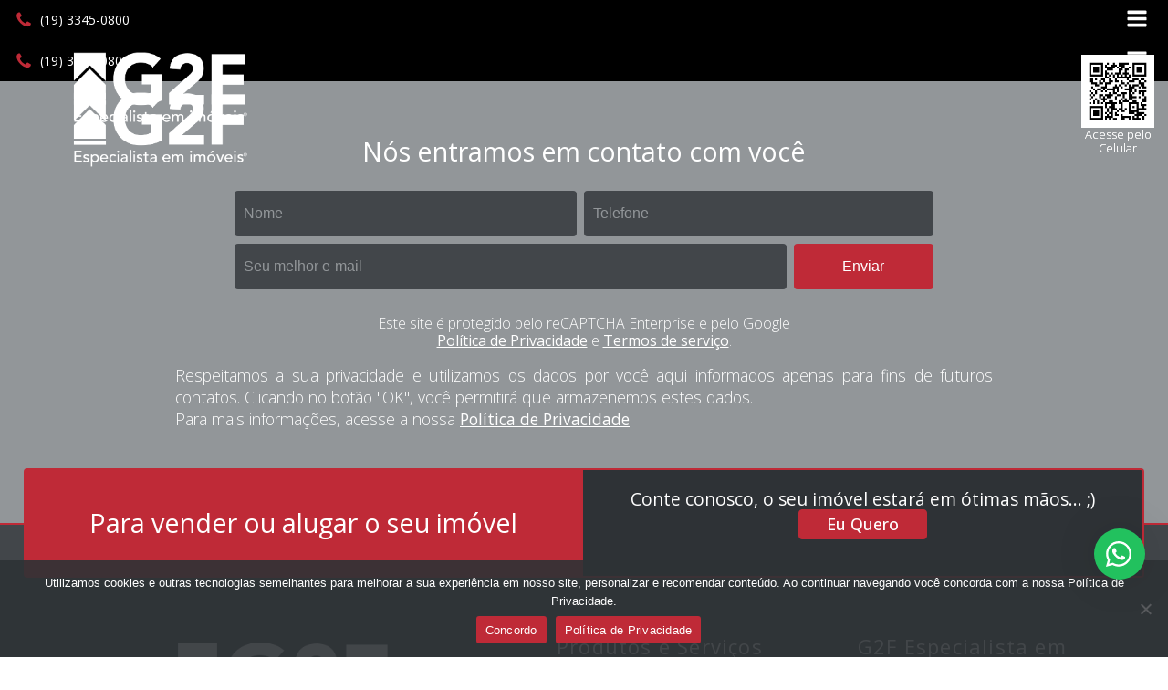

--- FILE ---
content_type: text/html; charset=UTF-8
request_url: https://g2f.com.br/codigo_imovel/ap039746/
body_size: 83933
content:
<!DOCTYPE html><html lang="pt-BR" ><head><script data-no-optimize="1">var litespeed_docref=sessionStorage.getItem("litespeed_docref");litespeed_docref&&(Object.defineProperty(document,"referrer",{get:function(){return litespeed_docref}}),sessionStorage.removeItem("litespeed_docref"));</script> <meta charset="UTF-8"><meta name="viewport" content="width=device-width, initial-scale=1.0"><link rel="preload" as="style" href="https://fonts.googleapis.com/css?family=Open+Sans:100,200,300,400,500,600,700,800,900|Open+Sans:100,200,300,400,500,600,700,800,900" ><link data-asynced="1" as="style" onload="this.onload=null;this.rel='stylesheet'"  rel="preload" href="https://fonts.googleapis.com/css?family=Open+Sans:100,200,300,400,500,600,700,800,900|Open+Sans:100,200,300,400,500,600,700,800,900"><meta name='robots' content='index, follow, max-image-preview:large, max-snippet:-1, max-video-preview:-1' /><title>Arquivo de AP039746 - G2F</title><link rel="canonical" href="https://g2f.com.br/codigo_imovel/ap039746/" /><meta property="og:locale" content="pt_BR" /><meta property="og:type" content="article" /><meta property="og:title" content="Arquivo de AP039746 - G2F" /><meta property="og:url" content="https://g2f.com.br/codigo_imovel/ap039746/" /><meta property="og:site_name" content="G2F" /><meta name="twitter:card" content="summary_large_image" /> <script type="application/ld+json" class="yoast-schema-graph">{"@context":"https://schema.org","@graph":[{"@type":"CollectionPage","@id":"https://g2f.com.br/codigo_imovel/ap039746/","url":"https://g2f.com.br/codigo_imovel/ap039746/","name":"Arquivo de AP039746 - G2F","isPartOf":{"@id":"https://g2f.com.br/#website"},"breadcrumb":{"@id":"https://g2f.com.br/codigo_imovel/ap039746/#breadcrumb"},"inLanguage":"pt-BR"},{"@type":"BreadcrumbList","@id":"https://g2f.com.br/codigo_imovel/ap039746/#breadcrumb","itemListElement":[{"@type":"ListItem","position":1,"name":"Início","item":"https://g2f.com.br/"},{"@type":"ListItem","position":2,"name":"AP039746"}]},{"@type":"WebSite","@id":"https://g2f.com.br/#website","url":"https://g2f.com.br/","name":"G2F","description":"Especialista em Imóveis","publisher":{"@id":"https://g2f.com.br/#organization"},"potentialAction":[{"@type":"SearchAction","target":{"@type":"EntryPoint","urlTemplate":"https://g2f.com.br/?s={search_term_string}"},"query-input":{"@type":"PropertyValueSpecification","valueRequired":true,"valueName":"search_term_string"}}],"inLanguage":"pt-BR"},{"@type":"Organization","@id":"https://g2f.com.br/#organization","name":"G2F","url":"https://g2f.com.br/","logo":{"@type":"ImageObject","inLanguage":"pt-BR","@id":"https://g2f.com.br/#/schema/logo/image/","url":"https://g2f.com.br/wp-content/uploads/2023/08/logo_original.svg","contentUrl":"https://g2f.com.br/wp-content/uploads/2023/08/logo_original.svg","width":"1024","height":"1024","caption":"G2F"},"image":{"@id":"https://g2f.com.br/#/schema/logo/image/"},"sameAs":["https://www.facebook.com/G2Fespecialistaemimoveis","https://www.instagram.com/g2f_imoveis/","https://br.linkedin.com/company/g2f-imoveis"]}]}</script> <link rel='dns-prefetch' href='//www.google.com' /><link rel='dns-prefetch' href='//cdnjs.cloudflare.com' /><link rel="alternate" type="application/rss+xml" title="Feed para G2F &raquo;" href="https://g2f.com.br/feed/" /><link rel="alternate" type="application/rss+xml" title="Feed de comentários para G2F &raquo;" href="https://g2f.com.br/comments/feed/" /><link rel="alternate" type="application/rss+xml" title="Feed para G2F &raquo; AP039746 Código de Imóvel" href="https://g2f.com.br/codigo_imovel/ap039746/feed/" /><style id='wp-img-auto-sizes-contain-inline-css'>img:is([sizes=auto i],[sizes^="auto," i]){contain-intrinsic-size:3000px 1500px}
/*# sourceURL=wp-img-auto-sizes-contain-inline-css */</style><style id="litespeed-ccss">:root{--wp-admin-theme-color:#007cba;--wp-admin-theme-color--rgb:0,124,186;--wp-admin-theme-color-darker-10:#006ba1;--wp-admin-theme-color-darker-10--rgb:0,107,161;--wp-admin-theme-color-darker-20:#005a87;--wp-admin-theme-color-darker-20--rgb:0,90,135;--wp-admin-border-width-focus:2px;--wp-block-synced-color:#7a00df;--wp-block-synced-color--rgb:122,0,223}:root{--wp--preset--font-size--normal:16px;--wp--preset--font-size--huge:42px}body{--wp--preset--color--black:#000;--wp--preset--color--cyan-bluish-gray:#abb8c3;--wp--preset--color--white:#fff;--wp--preset--color--pale-pink:#f78da7;--wp--preset--color--vivid-red:#cf2e2e;--wp--preset--color--luminous-vivid-orange:#ff6900;--wp--preset--color--luminous-vivid-amber:#fcb900;--wp--preset--color--light-green-cyan:#7bdcb5;--wp--preset--color--vivid-green-cyan:#00d084;--wp--preset--color--pale-cyan-blue:#8ed1fc;--wp--preset--color--vivid-cyan-blue:#0693e3;--wp--preset--color--vivid-purple:#9b51e0;--wp--preset--color--base:#fff;--wp--preset--color--contrast:#000;--wp--preset--color--primary:#9dff20;--wp--preset--color--secondary:#345c00;--wp--preset--color--tertiary:#f6f6f6;--wp--preset--gradient--vivid-cyan-blue-to-vivid-purple:linear-gradient(135deg,rgba(6,147,227,1) 0%,#9b51e0 100%);--wp--preset--gradient--light-green-cyan-to-vivid-green-cyan:linear-gradient(135deg,#7adcb4 0%,#00d082 100%);--wp--preset--gradient--luminous-vivid-amber-to-luminous-vivid-orange:linear-gradient(135deg,rgba(252,185,0,1) 0%,rgba(255,105,0,1) 100%);--wp--preset--gradient--luminous-vivid-orange-to-vivid-red:linear-gradient(135deg,rgba(255,105,0,1) 0%,#cf2e2e 100%);--wp--preset--gradient--very-light-gray-to-cyan-bluish-gray:linear-gradient(135deg,#eee 0%,#a9b8c3 100%);--wp--preset--gradient--cool-to-warm-spectrum:linear-gradient(135deg,#4aeadc 0%,#9778d1 20%,#cf2aba 40%,#ee2c82 60%,#fb6962 80%,#fef84c 100%);--wp--preset--gradient--blush-light-purple:linear-gradient(135deg,#ffceec 0%,#9896f0 100%);--wp--preset--gradient--blush-bordeaux:linear-gradient(135deg,#fecda5 0%,#fe2d2d 50%,#6b003e 100%);--wp--preset--gradient--luminous-dusk:linear-gradient(135deg,#ffcb70 0%,#c751c0 50%,#4158d0 100%);--wp--preset--gradient--pale-ocean:linear-gradient(135deg,#fff5cb 0%,#b6e3d4 50%,#33a7b5 100%);--wp--preset--gradient--electric-grass:linear-gradient(135deg,#caf880 0%,#71ce7e 100%);--wp--preset--gradient--midnight:linear-gradient(135deg,#020381 0%,#2874fc 100%);--wp--preset--font-size--small:clamp(.875rem,.875rem + ((1vw - .2rem)*0.227),1rem);--wp--preset--font-size--medium:clamp(1rem,1rem + ((1vw - .2rem)*0.227),1.125rem);--wp--preset--font-size--large:clamp(1.75rem,1.75rem + ((1vw - .2rem)*0.227),1.875rem);--wp--preset--font-size--x-large:2.25rem;--wp--preset--font-size--xx-large:clamp(4rem,4rem + ((1vw - .2rem)*10.909),10rem);--wp--preset--font-family--dm-sans:"DM Sans",sans-serif;--wp--preset--font-family--ibm-plex-mono:'IBM Plex Mono',monospace;--wp--preset--font-family--inter:"Inter",sans-serif;--wp--preset--font-family--system-font:-apple-system,BlinkMacSystemFont,"Segoe UI",Roboto,Oxygen-Sans,Ubuntu,Cantarell,"Helvetica Neue",sans-serif;--wp--preset--font-family--source-serif-pro:"Source Serif Pro",serif;--wp--preset--spacing--30:clamp(1.5rem,5vw,2rem);--wp--preset--spacing--40:clamp(1.8rem,1.8rem + ((1vw - .48rem)*2.885),3rem);--wp--preset--spacing--50:clamp(2.5rem,8vw,4.5rem);--wp--preset--spacing--60:clamp(3.75rem,10vw,7rem);--wp--preset--spacing--70:clamp(5rem,5.25rem + ((1vw - .48rem)*9.096),8rem);--wp--preset--spacing--80:clamp(7rem,14vw,11rem);--wp--preset--shadow--natural:6px 6px 9px rgba(0,0,0,.2);--wp--preset--shadow--deep:12px 12px 50px rgba(0,0,0,.4);--wp--preset--shadow--sharp:6px 6px 0px rgba(0,0,0,.2);--wp--preset--shadow--outlined:6px 6px 0px -3px rgba(255,255,255,1),6px 6px rgba(0,0,0,1);--wp--preset--shadow--crisp:6px 6px 0px rgba(0,0,0,1)}.wpcf7 form .wpcf7-response-output{margin:2em .5em 1em;padding:.2em 1em;border:2px solid #00a0d2}.wpcf7 form.init .wpcf7-response-output{display:none}button,input{overflow:visible}legend{box-sizing:border-box;padding:0}html{line-height:1.15;-ms-text-size-adjust:100%;-webkit-text-size-adjust:100%}body,h1,h3,h4{margin:0}article,header,nav,section{display:block}a{background-color:transparent;-webkit-text-decoration-skip:objects}img{border-style:none}svg:not(:root){overflow:hidden}button,input,select{font-size:100%;line-height:1.15;margin:0}button,select{text-transform:none}button,html [type=button]{-webkit-appearance:button}[type=button]::-moz-focus-inner,button::-moz-focus-inner{border-style:none;padding:0}[type=button]:-moz-focusring,button:-moz-focusring{outline:ButtonText dotted 1px}fieldset{padding:.35em .75em .625em}legend{color:inherit;display:table;max-width:100%;white-space:normal}[type=number]::-webkit-inner-spin-button,[type=number]::-webkit-outer-spin-button{height:auto}[type=search]{-webkit-appearance:textfield;outline-offset:-2px}[type=search]::-webkit-search-cancel-button,[type=search]::-webkit-search-decoration{-webkit-appearance:none}::-webkit-file-upload-button{-webkit-appearance:button;font:inherit}[hidden],template{display:none}html{box-sizing:border-box}body{font-size:16px;color:rgba(64,64,64,1)}*,:after,:before{box-sizing:inherit}.ct-section-inner-wrap{margin-left:auto;margin-right:auto;height:100%;min-height:inherit}div.ct-fancy-icon{display:inline-flex;border-radius:50%}.ct-fancy-icon>svg{fill:currentColor}.oxy-sticky-header .oxygen-show-in-sticky-only{display:none}.oxy-header-wrapper{position:relative}.oxy-header-row{width:100%;display:block}.oxy-header-container{height:100%;margin-left:auto;margin-right:auto;display:flex;flex-wrap:nowrap;justify-content:flex-start;align-items:stretch}.oxy-header-center,.oxy-header-left,.oxy-header-right{display:flex;align-items:center}.oxy-header-left{justify-content:flex-start}.oxy-header-center{flex-grow:1;justify-content:center}.oxy-header-right{justify-content:flex-end}.oxy-modal-backdrop{display:flex;align-items:center;justify-content:center}body:not(.oxygen-builder-body) .oxy-modal-backdrop{display:none}.oxy-modal-backdrop .ct-modal{background-color:#fff;max-height:100vh;overflow-y:auto}.wp-grid-builder:not(.wpgb-template),.wpgb-facet{opacity:.01}.wpgb-facet fieldset{margin:0;padding:0;border:none;outline:none;box-shadow:none}.wpgb-facet fieldset:last-child{margin-bottom:40px}.wpgb-facet fieldset legend.wpgb-sr-only{height:1px;width:1px}#cookie-notice *{-webkit-box-sizing:border-box;-moz-box-sizing:border-box;box-sizing:border-box}#cookie-notice .cookie-notice-container{display:block}#cookie-notice.cookie-notice-hidden .cookie-notice-container{display:none}.cookie-notice-container{padding:15px 30px;text-align:center;width:100%;z-index:2}.cn-close-icon{position:absolute;right:15px;top:50%;margin-top:-10px;width:15px;height:15px;opacity:.5;padding:10px;outline:none}.cn-close-icon:before,.cn-close-icon:after{position:absolute;content:' ';height:15px;width:2px;top:3px;background-color:rgba(128,128,128,1)}.cn-close-icon:before{transform:rotate(45deg)}.cn-close-icon:after{transform:rotate(-45deg)}#cookie-notice .cn-button{margin:0 0 0 10px;display:inline-block}#cookie-notice .cn-button:not(.cn-button-custom){font-family:-apple-system,BlinkMacSystemFont,Arial,Roboto,"Helvetica Neue",sans-serif;font-weight:400;font-size:13px;letter-spacing:.25px;line-height:20px;margin:0 0 0 10px;text-align:center;text-transform:none;display:inline-block;touch-action:manipulation;white-space:nowrap;outline:none;box-shadow:none;text-shadow:none;border:none;-webkit-border-radius:3px;-moz-border-radius:3px;border-radius:3px;text-decoration:none;padding:8.5px 10px;line-height:1;color:inherit}.cn-text-container{margin:0 0 6px}.cn-text-container,.cn-buttons-container{display:inline-block}@media all and (max-width:900px){.cookie-notice-container #cn-notice-text{display:block}.cookie-notice-container #cn-notice-buttons{display:block}#cookie-notice .cn-button{margin:0 5px 5px}}@media all and (max-width:480px){.cookie-notice-container{padding:15px 25px}}.wws-clearfix{clear:both}.wws-shadow{box-shadow:0 0 50px rgba(0,0,0,.1)}.wws-gradient{z-index:-1;position:fixed;width:500px;height:500px;content:"";display:none}.wws-popup__open-btn>svg,.wws-popup__open-btn>span{vertical-align:middle}.wws-popup__open-btn>svg{padding-right:2px;width:16px;height:16px}.wws--bg-color{background-color:#22c15e}.wws--text-color{color:#fff}.wws-popup__open-btn{display:flex;justify-content:center;align-items:center;width:56px;height:56px;border-radius:50%;margin-top:10px}.wws-popup__open-btn svg{height:auto;width:30px}.wws-popup-container--position{right:25px;bottom:85px}.wws-popup__open-btn{float:right}.wws-gradient--position{bottom:0;right:0;background:radial-gradient(ellipse at bottom right,rgba(29,39,54,.2) 0,rgba(29,39,54,0) 72%)}.wws-popup-container *{box-sizing:border-box}.wws-popup{display:none;min-width:320px;max-width:350px;width:100%}.wws-popup-container{width:auto;position:fixed;z-index:9999999}.wws-popup__close-btn{width:28px;height:28px;display:-ms-flexbox;display:flex;-ms-flex-pack:center;justify-content:center;-ms-flex-align:center;align-items:center;border-radius:50%;float:right;text-align:center;vertical-align:middle}.wws-popup__close-btn svg{width:16px;height:16px}.wws-popup__support-wrapper{margin-top:8px;border-radius:8px 8px 0 0}.wws-popup__support{display:inline-block;vertical-align:bottom;overflow:hidden;width:100%;border-radius:8px 8px 0 0}.wws-popup__support-about{font-size:16px;text-align:center;padding:30px 20px;line-height:22px}.wws-popup__support-person-container{background-color:#fff;border-radius:0 0 8px 8px}.wws-popup__support-person-wrapper{padding:18px 12px;border-radius:0 0 8px 8px;min-height:100px;max-height:380px;overflow-y:auto}.wws-popup__support-person-link{text-decoration:none!important;color:transparent!important;background-color:transparent!important;display:-ms-flexbox;display:flex;-ms-flex:1;flex:1}.wws-popup__support-person{display:-ms-flexbox;display:flex;-ms-flex-align:center;align-items:center;border-bottom:1px solid #f5f5f5;padding-top:10px;padding-bottom:10px}.wws-popup__support-person-img-wrapper{width:64px;height:64px;overflow:hidden;position:relative;margin-right:14px}.wws-popup__support-person-img{width:auto;height:100%;display:block;margin:0 auto}.wws-popup__support-person-info-wrapper{margin-left:2px;-ms-flex:1;flex:1}.wws-popup__support-person-title{color:#777;font-size:14px;line-height:22px}.wws-popup__support-person-name{color:#222831;font-weight:700;font-size:18px;line-height:18px}.wws-popup__support-person-status{font-size:11px;font-weight:400;color:#999;margin-top:4px;line-height:18px}.wws-popup__support-person-available{width:10px;height:10px;position:absolute;z-index:999999;bottom:3px;left:3px;border-radius:50%}.wws-popup__support-person-available{background-color:#00c853}.wws-popup__support-person-wrapper::-webkit-scrollbar{width:10px}.wws-popup__support-person-wrapper::-webkit-scrollbar-track{-webkit-box-shadow:inset 0 0 6px rgba(0,0,0,.3);border-radius:0}.wws-popup__support-person-wrapper::-webkit-scrollbar-thumb{border-radius:0;background:rgba(0,0,0,.2);-webkit-box-shadow:inset 0 0 6px rgba(0,0,0,.3)}@media (max-width:425px){.wws-popup{min-width:initial;max-width:initial;position:fixed;bottom:0;left:0;right:0}.wws-popup__close-btn{width:50px;height:50px;margin:0 auto;float:initial;box-shadow:0 0 5px rgb(0 0 0/20%)}.wws-popup__close-btn svg{width:24px;height:24px}.wws-popup__support{border-radius:0}.wws-popup__header{margin-bottom:-32px;position:relative}}#div_block-779-270{display:flex;width:95%;flex-direction:row;justify-content:flex-end}#div_block-805-270{width:50%;text-align:left;align-items:flex-end}#div_block-811-270{display:flex;width:95%;flex-direction:row;justify-content:flex-end}#div_block-836-270{text-align:left;align-items:flex-end;width:5%}#div_block-854-270{gap:10px;flex-wrap:nowrap;position:fixed;display:flex;justify-content:center;align-items:flex-end;flex-direction:column;text-align:center;width:100%;right:15px;z-index:5;top:60px}@media (max-width:1280px){#div_block-779-270{display:flex;flex-direction:row;text-align:left}}@media (max-width:1280px){#div_block-805-270{width:40%}}@media (max-width:1280px){#div_block-811-270{display:flex;flex-direction:row;text-align:left}}@media (max-width:991px){#div_block-779-270{display:none}}@media (max-width:991px){#div_block-805-270{width:20%}}@media (max-width:991px){#div_block-811-270{display:none}}@media (max-width:767px){#div_block-805-270{width:100%}}@media (max-width:767px){#div_block-854-270{display:none}}@media (max-width:479px){#div_block-836-270{justify-items:right;align-items:stretch;grid-template-columns:repeat(1,minmax(200px,1fr));grid-column-gap:20px;grid-row-gap:20px;text-align:right;display:grid}}#text_block-788-270{color:#fff;font-weight:400;padding-right:5px}#text_block-790-270{font-size:12px;font-weight:300;background-color:#bf2a37;padding-right:4px;padding-bottom:2px;padding-left:4px;padding-top:2px;color:#fff}#text_block-800-270{color:#fff;font-weight:400;padding-right:5px}#text_block-802-270{font-size:12px;font-weight:300;background-color:#bf2a37;padding-top:2px;padding-right:4px;padding-bottom:2px;padding-left:4px;color:#fff}#text_block-870-270{color:#fff;font-weight:400;padding-right:5px}#text_block-872-270{font-size:12px;font-weight:300;background-color:#bf2a37;padding-top:2px;padding-right:4px;padding-bottom:2px;padding-left:4px;color:#fff}#text_block-820-270{color:#fff;font-weight:400;padding-right:5px}#text_block-822-270{font-size:12px;font-weight:300;background-color:#bf2a37;padding-right:4px;padding-bottom:2px;padding-left:4px;padding-top:2px;color:#fff}#text_block-832-270{color:#fff;font-weight:400;padding-right:5px}#text_block-834-270{font-size:12px;font-weight:300;background-color:#bf2a37;padding-top:2px;padding-right:4px;padding-bottom:2px;padding-left:4px;color:#fff}#text_block-860-270{color:#fff;font-weight:400;padding-right:5px}#text_block-862-270{font-size:12px;font-weight:300;background-color:#bf2a37;padding-top:2px;padding-right:4px;padding-bottom:2px;padding-left:4px;color:#fff}#text_block-856-270{font-family:'Open Sans';font-size:13px;text-align:center;color:#fff}@media (max-width:1280px){#text_block-790-270{font-size:10px}}@media (max-width:1280px){#text_block-802-270{font-size:10px}}@media (max-width:1280px){#text_block-872-270{font-size:10px}}@media (max-width:1280px){#text_block-822-270{font-size:10px}}@media (max-width:1280px){#text_block-834-270{font-size:10px}}@media (max-width:1280px){#text_block-862-270{font-size:10px}}#link-776-270{display:flex;width:120px;padding-left:20px}#link-786-270{align-items:center;text-align:left;justify-content:center;flex-direction:row;display:flex;flex-wrap:wrap}#link-798-270{align-items:center;text-align:center;justify-content:center;flex-direction:row;display:flex;flex-wrap:wrap}#link-868-270{align-items:center;text-align:center;justify-content:center;flex-direction:row;display:flex;flex-wrap:wrap}#link-818-270{align-items:center;text-align:left;justify-content:center;flex-direction:row;display:flex;flex-wrap:wrap}#link-830-270{align-items:center;text-align:center;justify-content:center;flex-direction:row;display:flex;flex-wrap:wrap}#link-858-270{align-items:center;text-align:center;justify-content:center;flex-direction:row;display:flex;flex-wrap:wrap}#link-837-270{color:color(7)}#link-852-270{display:flex;align-items:flex-start;width:100%;flex-direction:row;justify-content:flex-start;padding-left:50px;z-index:10}@media (max-width:1280px){#link-786-270{text-align:center;justify-content:flex-end}}@media (max-width:1280px){#link-798-270{text-align:center;justify-content:flex-end}}@media (max-width:1280px){#link-868-270{text-align:center;justify-content:flex-end}}@media (max-width:1280px){#link-818-270{text-align:center;justify-content:flex-end}}@media (max-width:1280px){#link-830-270{text-align:center;justify-content:flex-end}}@media (max-width:1280px){#link-858-270{text-align:center;justify-content:flex-end}}@media (max-width:1280px){#link-852-270{text-align:center;display:flex;width:100%;align-items:flex-start}}@media (max-width:991px){#link-852-270{padding-left:0}}@media (max-width:767px){#link-852-270{text-align:left;justify-content:center}}@media (max-width:479px){#link-852-270{text-align:left;align-items:center}}#image-777-270{width:250px;padding-top:5px;padding-right:5px;padding-bottom:5px;padding-left:5px}#image-853-270{width:250px;max-height:100px;padding-top:5px;padding-right:5px;padding-bottom:5px;padding-left:5px}#fancy_icon-787-270{color:#25d366}#fancy_icon-799-270{color:#25d366}#fancy_icon-869-270{color:#25d366}#fancy_icon-819-270{color:#25d366}#fancy_icon-831-270{color:#25d366}#fancy_icon-859-270{color:#25d366}#shortcode-855-270{margin-top:0;margin-right:0;margin-bottom:0;margin-left:0;padding-top:0;padding-right:0;padding-bottom:0;padding-left:0}#_header-773-270 .oxy-header-container{max-width:100%}@media (min-width:1281px){#_header-773-270.oxy-header.oxy-header .oxygen-show-in-sticky-only{display:none}}@media (max-width:1280px){#_header-773-270 .oxy-header-container{flex-direction:column}#_header-773-270 .oxy-header-container>div{justify-content:center}}#_header-773-270{margin-bottom:-100px}#_header_row-774-270.oxy-header-row .oxy-header-container{max-width:100%}#_header_row-774-270{background-color:#000}#_header_row-808-270.oxy-header-row .oxy-header-container{max-width:100%}#_header_row-808-270{background-color:#000}#_header_row-849-270.oxy-header-row .oxy-header-container{max-width:100%}#_header_row-849-270{padding-bottom:0;margin-bottom:0}@media (max-width:1280px){#_header_row-808-270{width:100%;flex-direction:row;align-items:center}}@media (max-width:1280px){#_header_row-849-270{width:100%;padding-left:0}}#span-791-270{color:#fff}#span-803-270{color:#fff}#span-823-270{color:#fff}#span-835-270{color:#fff}.oxy-site-navigation{--oxynav-brand-color:#4831b0;--oxynav-neutral-color:#fff;--oxynav-activehover-color:#efedf4;--oxynav-background-color:#4831b0;--oxynav-font-weight:300;--oxynav-other-spacing:8px;--oxynav-other-spacing-x2:calc(var(--oxynav-other-spacing)*2);--oxynav-link-spacing:var(--oxynav-other-spacing) calc(var(--oxynav-other-spacing)*2);--oxynav-border-radius:0px;--oxynav-animation-name:oxel-sitenav-dropdown;position:relative}.oxy-site-navigation__mobile-open-button{color:var(--oxynav-brand-color);margin-left:var(--oxynav-other-spacing);margin-right:var(--oxynav-other-spacing);border-style:none;background-color:transparent;padding:8px}.oxy-site-navigation li>button.oxy-site-navigation__mobile-close-button{padding:0;margin:0}.oxy-site-navigation__mobile-open-button>svg{width:16px;fill:currentColor}.oxy-site-navigation>ul{display:flex;flex-direction:row;align-items:stretch}.oxy-site-navigation ul{list-style-type:none;padding-inline-start:0px}.oxy-site-navigation li{display:flex;justify-content:space-between;align-items:center;position:relative;color:var(--oxynav-brand-color);background-color:var(--oxynav-neutral-color);white-space:nowrap;text-align:left}.oxy-site-navigation>ul>li{border-radius:var(--oxynav-border-radius)}.oxy-site-navigation li>button{color:currentColor;margin-right:var(--oxynav-other-spacing);border-style:none;background-color:transparent;padding:8px 8px 8px 0}.oxy-site-navigation li>button>svg{width:16px;fill:currentColor}.oxy-site-navigation .oxy-site-navigation__mobile-open-button{display:none}.oxy-site-navigation .oxy-site-navigation__mobile-close-wrapper{display:none;padding:var(--oxynav-link-spacing)}#-site-navigation-807-270{--oxynav-brand-color:#fff;--oxynav-neutral-color:#bf2a37;--oxynav-activehover-color:#2e3236;--oxynav-background-color:#bf2a37;--oxynav-other-spacing:15px}#-site-navigation-807-270>ul>li>button{color:#fff}#-site-navigation-807-270 button.oxy-site-navigation__mobile-open-button>svg{width:22px}#-site-navigation-807-270 button.oxy-site-navigation__mobile-open-button>svg{fill:#fff}#-site-navigation-807-270 .oxy-site-navigation__mobile-close-wrapper{text-align:right}#-site-navigation-807-270>ul{left:unset;right:0}#-site-navigation-807-270{--oxynav-animation-name:oxel-sitenav-dropdown}#-site-navigation-807-270{mix-blend-mode:normal}#-site-navigation-807-270:before{content:""}#-site-navigation-807-270:after{content:""}#-site-navigation-838-270{--oxynav-brand-color:#fff;--oxynav-neutral-color:#bf2a37;--oxynav-activehover-color:#2e3236;--oxynav-background-color:#bf2a37;--oxynav-other-spacing:15px}#-site-navigation-838-270>ul>li>button{color:#fff}#-site-navigation-838-270 button.oxy-site-navigation__mobile-open-button>svg{width:22px}#-site-navigation-838-270 button.oxy-site-navigation__mobile-open-button>svg{fill:#fff}#-site-navigation-838-270 .oxy-site-navigation__mobile-close-wrapper{text-align:right}#-site-navigation-838-270>ul{left:unset;right:0}#-site-navigation-838-270{--oxynav-animation-name:oxel-sitenav-dropdown}#-site-navigation-838-270{mix-blend-mode:normal}#-site-navigation-838-270:before{content:""}#-site-navigation-838-270:after{content:""}#section-129-11072>.ct-section-inner-wrap{padding-top:120px;padding-right:2%;padding-left:2%}#section-129-11072{background-color:#2e3236}@media (max-width:1280px){#section-129-11072>.ct-section-inner-wrap{padding-top:100px}}@media (max-width:991px){#section-129-11072>.ct-section-inner-wrap{align-items:center;gap:10px}#section-129-11072{text-align:left}}@media (max-width:479px){#section-129-11072>.ct-section-inner-wrap{display:flex;flex-direction:column;align-items:center}#section-129-11072{display:block}#section-129-11072{text-align:left}}#div_block-186-11072{flex-direction:row;display:flex;align-items:center;justify-content:center;text-align:center}#div_block-130-11072{flex-wrap:wrap;align-items:center;width:100%;justify-content:center;display:none}#div_block-134-11072{flex-direction:row;display:flex;flex-wrap:wrap;align-items:flex-start;justify-content:flex-start}#div_block-135-11072{display:flex;flex-direction:row;align-items:center;justify-content:space-between;margin-bottom:20px;text-align:justify;gap:20px;width:100%}#div_block-138-11072{width:100%;flex-direction:row;display:flex;align-items:center;justify-content:flex-end;margin-bottom:40px;text-align:justify}#div_block-141-11072{padding-top:0;padding-right:0;padding-bottom:0;padding-left:0;width:30%}#div_block-142-11072{width:100%;padding-top:10px;padding-right:10px;padding-bottom:10px;padding-left:10px;text-align:center;align-items:center;justify-content:center;flex-direction:row;display:flex;flex-wrap:wrap;gap:10px;border-radius:0;height:50px;background-color:#929699;border-bottom-style:none;border-top-color:#929699;border-right-color:#929699;border-left-color:#929699;border-top-width:1px;border-right-width:1px;border-left-width:1px;border-top-style:solid;border-right-style:solid;border-left-style:solid;border-top-left-radius:4px;border-top-right-radius:4px}#div_block-145-11072{width:100%;padding-top:20px;padding-right:20px;padding-bottom:20px;padding-left:20px;text-align:center;align-items:center;justify-content:center;flex-direction:row;display:flex;flex-wrap:wrap;border-top-style:none;border-right-style:solid;border-bottom-style:solid;border-left-style:solid;border-bottom-left-radius:4px;border-bottom-right-radius:4px;border-radius:0;border-right-color:#929699;border-bottom-color:#929699;border-left-color:#929699;border-right-width:1px;border-bottom-width:1px;border-left-width:1px;gap:30px;background-color:#42464a}#div_block-161-11072{padding-top:0;padding-right:0;padding-bottom:0;padding-left:20px;width:70%;text-align:left;align-items:center;justify-content:flex-start}#div_block-244-11070{padding-bottom:20px;width:100%}#div_block-245-11070{width:100%;padding-top:10px;padding-right:10px;padding-bottom:10px;padding-left:10px;text-align:center;align-items:center;justify-content:center;flex-direction:row;display:flex;flex-wrap:wrap;gap:10px;border-radius:0;height:50px;background-color:#929699;border-bottom-style:none;border-top-color:#929699;border-right-color:#929699;border-left-color:#929699;border-top-width:1px;border-right-width:1px;border-left-width:1px;border-top-style:solid;border-right-style:solid;border-left-style:solid;border-top-left-radius:4px;border-top-right-radius:4px}#div_block-248-11070{width:100%;padding-top:20px;padding-right:20px;padding-bottom:20px;padding-left:20px;text-align:center;align-items:center;justify-content:center;flex-direction:row;display:flex;flex-wrap:wrap;border-top-style:none;border-right-style:solid;border-bottom-style:solid;border-left-style:solid;border-bottom-left-radius:4px;border-bottom-right-radius:4px;border-radius:0;border-right-color:#929699;border-bottom-color:#929699;border-left-color:#929699;border-right-width:1px;border-bottom-width:1px;border-left-width:1px;gap:30px;background-color:#42464a}@media (max-width:991px){#div_block-134-11072{text-align:left;gap:10px;display:flex}}@media (max-width:991px){#div_block-135-11072{display:flex;text-align:left;flex-direction:row;align-items:flex-start}}@media (max-width:991px){#div_block-141-11072{width:35%}}@media (max-width:991px){#div_block-161-11072{width:63%;align-items:center;text-align:center}}@media (max-width:767px){#div_block-130-11072{display:flex}}@media (max-width:767px){#div_block-135-11072{flex-direction:column;display:flex;text-align:left;align-items:center}}@media (max-width:767px){#div_block-141-11072{display:none}}@media (max-width:767px){#div_block-161-11072{width:100%;padding-left:10px}}@media (max-width:479px){#div_block-130-11072{gap:20px}}@media (max-width:479px){#div_block-134-11072{padding-top:10px;padding-right:10px;padding-bottom:10px;padding-left:10px}}@media (max-width:479px){#div_block-135-11072{text-align:justify;flex-direction:column;display:flex}}@media (max-width:479px){#div_block-138-11072{text-align:center;flex-direction:column;display:flex;gap:20px;align-items:center;justify-content:center}}#headline-144-11072{font-family:'Open Sans';font-size:22px;font-weight:400;color:#2e3236;letter-spacing:1.2px;text-transform:uppercase}#headline-247-11070{font-family:'Open Sans';font-size:22px;font-weight:400;color:#2e3236;letter-spacing:1.2px;text-transform:uppercase}#text_block-133-11072{color:#fff;font-size:1.3em;font-weight:400;text-align:right;letter-spacing:1.4px;padding-top:8px;padding-bottom:8px;padding-right:8px;padding-left:8px}#link-131-11072{background-color:#bf2a37;padding-right:5px}#link_button-146-11072{background-color:#bf2a37;border:1px solid #bf2a37;color:#fff;padding:18px 28.8px}#link_button-146-11072{font-family:'Open Sans';text-transform:uppercase;font-weight:400;letter-spacing:1.2px;border-radius:4px;border-top-left-radius:4px;border-bottom-left-radius:4px;border-top-right-radius:0;border-bottom-right-radius:0;margin-right:-14px}#link_button-188-11072{background-color:#2e3236;border:1px solid #2e3236;color:#fff;padding:18px 28.8px}#link_button-188-11072{font-family:'Open Sans';text-transform:uppercase;font-weight:400;letter-spacing:1.2px;border-radius:4px;border-top-left-radius:0;border-bottom-left-radius:0;border-top-right-radius:4px;border-bottom-right-radius:4px;margin-left:-14px}#link_button-249-11070{background-color:#bf2a37;border:1px solid #bf2a37;color:#fff;padding:18px 28.8px}#link_button-249-11070{font-family:'Open Sans';text-transform:uppercase;font-weight:400;letter-spacing:1.2px;border-radius:4px;border-top-left-radius:4px;border-bottom-left-radius:4px;border-top-right-radius:0;border-bottom-right-radius:0;margin-right:-14px}#link_button-250-11070{background-color:#2e3236;border:1px solid #2e3236;color:#fff;padding:18px 28.8px}#link_button-250-11070{font-family:'Open Sans';text-transform:uppercase;font-weight:400;letter-spacing:1.2px;border-radius:4px;border-top-left-radius:0;border-bottom-left-radius:0;border-top-right-radius:4px;border-bottom-right-radius:4px;margin-left:-14px}#link_button-182-11072{background-color:#bf2a37;border:1px solid #bf2a37;color:#fff;padding:18px 28.8px}#link_button-182-11072{font-size:22px;color:#fff;text-align:center;letter-spacing:1.2px;font-weight:400;border-radius:4px;behavior:2;width:100%}@media (max-width:1280px){#link_button-146-11072{padding:15px 24px}#link_button-146-11072{padding-left:10px;padding-right:10px}}@media (max-width:1280px){#link_button-188-11072{padding:15px 24px}#link_button-188-11072{padding-left:10px;padding-right:10px}}@media (max-width:1280px){#link_button-249-11070{padding:15px 24px}#link_button-249-11070{padding-left:10px;padding-right:10px}}@media (max-width:1280px){#link_button-250-11070{padding:15px 24px}#link_button-250-11070{padding-left:10px;padding-right:10px}}#fancy_icon-132-11072{color:#fff}#fancy_icon-132-11072>svg{width:30px;height:30px}#fancy_icon-143-11072{color:#2e3236}#fancy_icon-143-11072>svg{width:20px;height:20px}#fancy_icon-246-11070{color:#2e3236}#fancy_icon-246-11070>svg{width:20px;height:20px}#modal-165-11072{width:100%;modal-position:center;height:100vh;align-items:center;padding-top:20px;padding-bottom:50px;background-repeat:no-repeat;text-align:left;padding-left:20px;padding-right:20px;background-color:#2e3236;display:none}@media (max-width:767px){#modal-165-11072{display:flex}}.oxy-wpgb-grid{width:100%}.oxy-wpgb-facet{width:100%}.oxy-wpgb-facet .wpgb-facet>fieldset:last-child,.oxy-wpgb-facet .wpgb-facet>.wpgb-button{margin-bottom:0}#-wpgb-facet-136-11072{font-family:Inherit;font-size:2em;display:flex;font-weight:400;color:#fff}#-wpgb-facet-136-11072:before{content:"Encontramos";padding-right:10px}#-wpgb-facet-136-11072:after{content:"imóveis à venda";padding-left:10px}#-wpgb-facet-137-11072 .wpgb-select{border-top-style:none;border-right-style:none;border-bottom-style:solid;border-left-style:none;border-bottom-width:1px;border_radius_border-radius:0px;border-bottom-color:#2e3236;border-radius:0}#-wpgb-facet-137-11072 .wpgb-select,#-wpgb-facet-137-11072 .wpgb-select *{font-size:14px;color:#fff}#-wpgb-facet-137-11072 .wpgb-facet .wpgb-select-separator{display:none}#-wpgb-facet-137-11072{width:170px;border-bottom-width:1px;border-bottom-style:solid;border-bottom-color:#929699}#-wpgb-facet-139-11072 .wpgb-facet{--wpgb-choices-vertical-spacing:10px;--wpgb-choices-horizontal-spacing:10px}#-wpgb-facet-139-11072{display:flex;choices-direction:row}#-wpgb-facet-140-11072 button.wpgb-button{background-color:#bf2a37;border_radius_border-radius:4px;border-radius:4px;padding-top:6px;padding-bottom:6px;padding-left:12px;padding-right:12px;font-size:14px;font-family:'Open Sans';font-weight:400;letter-spacing:1px;text-transform:uppercase}#-wpgb-facet-140-11072 .wpgb-facet{display:-ms-flexbox;display:flex;-ms-flex-direction:column;flex-direction:column;-ms-flex-align:center;align-items:center}#-wpgb-facet-140-11072{button-alignment:center;width:200px;margin-top:0;margin-right:0;margin-bottom:0;margin-left:0;padding-top:0;padding-right:0;padding-bottom:0;padding-left:0}#-wpgb-facet-150-11072 .wpgb-facet-title{margin-bottom:10px;text-align:left;font-size:20px;font-weight:400;letter-spacing:1.2px}#-wpgb-facet-150-11072 .wpgb-select{color:#2e3236}#-wpgb-facet-150-11072 .wpgb-select{background-color:#929699;border-top-style:solid;border-right-style:solid;border-bottom-style:solid;border-left-style:solid;border_radius_border-radius:4px;border-top-color:#929699;border-right-color:#929699;border-bottom-color:#929699;border-left-color:#929699;border-top-width:1px;border-right-width:1px;border-bottom-width:1px;border-left-width:1px;border-radius:4px}#-wpgb-facet-150-11072 .wpgb-select,#-wpgb-facet-150-11072 .wpgb-select *{font-weight:300;color:#2e3236}#-wpgb-facet-150-11072 .wpgb-facet .wpgb-select-separator{background-color:#bf2a37}#-wpgb-facet-191-11072 .wpgb-facet-title{margin-bottom:10px;text-align:left;font-size:20px;font-weight:400;letter-spacing:1.2px}#-wpgb-facet-191-11072 .wpgb-select{color:#2e3236}#-wpgb-facet-191-11072 .wpgb-select{background-color:#929699;border-top-style:solid;border-right-style:solid;border-bottom-style:solid;border-left-style:solid;border_radius_border-radius:4px;border-top-color:#929699;border-right-color:#929699;border-bottom-color:#929699;border-left-color:#929699;border-top-width:1px;border-right-width:1px;border-bottom-width:1px;border-left-width:1px;border-radius:4px}#-wpgb-facet-191-11072 .wpgb-select,#-wpgb-facet-191-11072 .wpgb-select *{color:#2e3236;font-weight:300}#-wpgb-facet-191-11072 .wpgb-facet .wpgb-select-separator{background-color:#bf2a37}#-wpgb-facet-194-11072 .wpgb-facet-title{margin-bottom:10px;text-align:left;font-size:20px;font-weight:400;letter-spacing:1.2px}#-wpgb-facet-194-11072 .wpgb-facet .wpgb-input{background-color:#929699;border-top-style:solid;border-right-style:solid;border-bottom-style:solid;border-left-style:solid;border_radius_border-radius:4px;border-top-width:1px;border-right-width:1px;border-bottom-width:1px;border-left-width:1px;border-top-color:#929699;border-right-color:#929699;border-bottom-color:#929699;border-left-color:#929699;border-radius:4px;color:#2e3236;font-weight:300}#-wpgb-facet-194-11072 .wpgb-facet .wpgb-input-icon{color:#2e3236}#-wpgb-facet-196-11072 .wpgb-facet-title{margin-bottom:10px;text-align:left;font-size:20px;font-weight:400;letter-spacing:1.2px}#-wpgb-facet-196-11072 .wpgb-range-slider{border-top-style:none;border-right-style:none;border-bottom-style:none;border-left-style:none;height:2px}#-wpgb-facet-196-11072 .wpgb-range-slider .wpgb-range-progress{background-color:#bf2a37}#-wpgb-facet-196-11072 .wpgb-range-slider .wpgb-range-thumb{background-color:#bf2a37;border-top-color:#bf2a37;border-right-color:#bf2a37;border-bottom-color:#bf2a37;border-left-color:#bf2a37}#-wpgb-facet-196-11072 .wpgb-range-facet .wpgb-range-values{color:#fff}#-wpgb-facet-239-11070 .wpgb-facet-title{margin-bottom:10px;text-align:left;font-size:20px;font-weight:400;letter-spacing:1.2px}#-wpgb-facet-239-11070 .wpgb-range-slider{border-top-style:none;border-right-style:none;border-bottom-style:none;border-left-style:none;height:2px}#-wpgb-facet-239-11070 .wpgb-range-slider .wpgb-range-progress{background-color:#bf2a37}#-wpgb-facet-239-11070 .wpgb-range-slider .wpgb-range-thumb{background-color:#bf2a37;border-top-color:#bf2a37;border-right-color:#bf2a37;border-bottom-color:#bf2a37;border-left-color:#bf2a37}#-wpgb-facet-239-11070 .wpgb-range-facet .wpgb-range-values{color:#fff}#-wpgb-facet-241-11070 .wpgb-facet-title{margin-bottom:10px;text-align:left;font-size:20px;font-weight:400;letter-spacing:1.2px}#-wpgb-facet-152-11072 .wpgb-facet .wpgb-facet-title{display:none}#-wpgb-facet-264-11070 .wpgb-facet .wpgb-facet-title{display:none}#-wpgb-facet-211-11072 .wpgb-facet-title{margin-bottom:10px;text-align:left;font-size:20px;font-weight:400;letter-spacing:1.2px;color:#2e3236}#-wpgb-facet-211-11072 .wpgb-facet .wpgb-facet-title{display:none}#-wpgb-facet-251-11070 .wpgb-facet-title{margin-bottom:10px;text-align:left;font-size:20px;font-weight:400;letter-spacing:1.2px}#-wpgb-facet-251-11070 .wpgb-select{color:#2e3236}#-wpgb-facet-251-11070 .wpgb-select{background-color:#929699;border-top-style:solid;border-right-style:solid;border-bottom-style:solid;border-left-style:solid;border_radius_border-radius:4px;border-top-color:#929699;border-right-color:#929699;border-bottom-color:#929699;border-left-color:#929699;border-top-width:1px;border-right-width:1px;border-bottom-width:1px;border-left-width:1px;border-radius:4px}#-wpgb-facet-251-11070 .wpgb-select,#-wpgb-facet-251-11070 .wpgb-select *{font-weight:300;color:#2e3236}#-wpgb-facet-251-11070 .wpgb-facet .wpgb-select-separator{background-color:#bf2a37}#-wpgb-facet-252-11070 .wpgb-facet-title{margin-bottom:10px;text-align:left;font-size:20px;font-weight:400;letter-spacing:1.2px}#-wpgb-facet-252-11070 .wpgb-select{color:#2e3236}#-wpgb-facet-252-11070 .wpgb-select{background-color:#929699;border-top-style:solid;border-right-style:solid;border-bottom-style:solid;border-left-style:solid;border_radius_border-radius:4px;border-top-color:#929699;border-right-color:#929699;border-bottom-color:#929699;border-left-color:#929699;border-top-width:1px;border-right-width:1px;border-bottom-width:1px;border-left-width:1px;border-radius:4px}#-wpgb-facet-252-11070 .wpgb-select,#-wpgb-facet-252-11070 .wpgb-select *{color:#2e3236;font-weight:300}#-wpgb-facet-252-11070 .wpgb-facet .wpgb-select-separator{background-color:#bf2a37}#-wpgb-facet-253-11070 .wpgb-facet-title{margin-bottom:10px;text-align:left;font-size:20px;font-weight:400;letter-spacing:1.2px}#-wpgb-facet-253-11070 .wpgb-facet .wpgb-input{background-color:#929699;border-top-style:solid;border-right-style:solid;border-bottom-style:solid;border-left-style:solid;border_radius_border-radius:4px;border-top-width:1px;border-right-width:1px;border-bottom-width:1px;border-left-width:1px;border-top-color:#929699;border-right-color:#929699;border-bottom-color:#929699;border-left-color:#929699;border-radius:4px;color:#2e3236;font-weight:300}#-wpgb-facet-253-11070 .wpgb-facet .wpgb-input-icon{color:#2e3236}#-wpgb-facet-254-11070 .wpgb-facet-title{margin-bottom:10px;text-align:left;font-size:20px;font-weight:400;letter-spacing:1.2px}#-wpgb-facet-254-11070 .wpgb-range-slider{border-top-style:none;border-right-style:none;border-bottom-style:none;border-left-style:none;height:2px}#-wpgb-facet-254-11070 .wpgb-range-slider .wpgb-range-progress{background-color:#bf2a37}#-wpgb-facet-254-11070 .wpgb-range-slider .wpgb-range-thumb{background-color:#bf2a37;border-top-color:#bf2a37;border-right-color:#bf2a37;border-bottom-color:#bf2a37;border-left-color:#bf2a37}#-wpgb-facet-254-11070 .wpgb-range-facet .wpgb-range-values{color:#fff}#-wpgb-facet-255-11070 .wpgb-facet-title{margin-bottom:10px;text-align:left;font-size:20px;font-weight:400;letter-spacing:1.2px}#-wpgb-facet-255-11070 .wpgb-range-slider{border-top-style:none;border-right-style:none;border-bottom-style:none;border-left-style:none;height:2px}#-wpgb-facet-255-11070 .wpgb-range-slider .wpgb-range-progress{background-color:#bf2a37}#-wpgb-facet-255-11070 .wpgb-range-slider .wpgb-range-thumb{background-color:#bf2a37;border-top-color:#bf2a37;border-right-color:#bf2a37;border-bottom-color:#bf2a37;border-left-color:#bf2a37}#-wpgb-facet-255-11070 .wpgb-range-facet .wpgb-range-values{color:#fff}#-wpgb-facet-256-11070 .wpgb-facet-title{margin-bottom:10px;text-align:left;font-size:20px;font-weight:400;letter-spacing:1.2px}#-wpgb-facet-256-11070 .wpgb-range-slider{border-top-style:none;border-right-style:none;border-bottom-style:none;border-left-style:none;height:2px}#-wpgb-facet-256-11070 .wpgb-range-slider .wpgb-range-progress{background-color:#bf2a37}#-wpgb-facet-256-11070 .wpgb-range-slider .wpgb-range-thumb{background-color:#bf2a37;border-top-color:#bf2a37;border-right-color:#bf2a37;border-bottom-color:#bf2a37;border-left-color:#bf2a37}#-wpgb-facet-256-11070 .wpgb-range-facet .wpgb-range-values{color:#fff}#-wpgb-facet-257-11070 .wpgb-facet-title{margin-bottom:10px;text-align:left;font-size:20px;font-weight:400;letter-spacing:1.2px}#-wpgb-facet-257-11070 .wpgb-range-slider{border-top-style:none;border-right-style:none;border-bottom-style:none;border-left-style:none;height:2px}#-wpgb-facet-257-11070 .wpgb-range-slider .wpgb-range-progress{background-color:#bf2a37}#-wpgb-facet-257-11070 .wpgb-range-slider .wpgb-range-thumb{background-color:#bf2a37;border-top-color:#bf2a37;border-right-color:#bf2a37;border-bottom-color:#bf2a37;border-left-color:#bf2a37}#-wpgb-facet-257-11070 .wpgb-range-facet .wpgb-range-values{color:#fff}#-wpgb-facet-258-11070 .wpgb-facet-title{margin-bottom:10px;text-align:left;font-size:20px;font-weight:400;letter-spacing:1.2px}#-wpgb-facet-258-11070 .wpgb-facet .wpgb-input{color:#2e3236;background-color:#929699;border-top-style:solid;border-right-style:solid;border-bottom-style:solid;border-left-style:solid;border_radius_border-radius:4px;border-top-color:#929699;border-right-color:#929699;border-bottom-color:#929699;border-left-color:#929699;border-top-width:1px;border-right-width:1px;border-bottom-width:1px;border-left-width:1px;border-radius:4px;margin-top:5px;color:#2e3236;font-weight:300}#-wpgb-facet-258-11070 .wpgb-facet .wpgb-input:-ms-input-placeholder{color:#2e3236}#-wpgb-facet-258-11070 .wpgb-facet .wpgb-input:-moz-placeholder{color:#2e3236}#-wpgb-facet-259-11070 .wpgb-facet-title{margin-bottom:10px;text-align:left;font-size:20px;font-weight:400;letter-spacing:1.2px}#-wpgb-facet-259-11070 .wpgb-facet .wpgb-input{color:#2e3236;background-color:#929699;border-top-style:solid;border-right-style:solid;border-bottom-style:solid;border-left-style:solid;border_radius_border-radius:4px;border-top-color:#929699;border-right-color:#929699;border-bottom-color:#929699;border-left-color:#929699;border-top-width:1px;border-right-width:1px;border-bottom-width:1px;border-left-width:1px;border-radius:4px;margin-top:5px;color:#2e3236;font-weight:300}#-wpgb-facet-259-11070 .wpgb-facet .wpgb-input:-ms-input-placeholder{color:#2e3236}#-wpgb-facet-259-11070 .wpgb-facet .wpgb-input:-moz-placeholder{color:#2e3236}#-wpgb-facet-260-11070 .wpgb-facet-title{margin-bottom:10px;text-align:left;font-size:20px;font-weight:400;letter-spacing:1.2px}#-wpgb-facet-260-11070 .wpgb-facet .wpgb-input{color:#2e3236;background-color:#929699;border-top-style:solid;border-right-style:solid;border-bottom-style:solid;border-left-style:solid;border_radius_border-radius:4px;border-top-color:#929699;border-right-color:#929699;border-bottom-color:#929699;border-left-color:#929699;border-top-width:1px;border-right-width:1px;border-bottom-width:1px;border-left-width:1px;border-radius:4px;margin-top:5px;color:#2e3236;font-weight:300}#-wpgb-facet-260-11070 .wpgb-facet .wpgb-input:-ms-input-placeholder{color:#2e3236}#-wpgb-facet-260-11070 .wpgb-facet .wpgb-input:-moz-placeholder{color:#2e3236}#-wpgb-facet-261-11070 .wpgb-facet{--wpgb-choices-vertical-spacing:1px}#-wpgb-facet-261-11070 li>[role=button]{background-color:#2e3236;border-top-style:none;border-right-style:none;border-bottom-style:none;border-left-style:none;border_radius_border-radius:0px;border-radius:0;padding-top:4px;padding-bottom:4px}#-wpgb-facet-261-11070 li [class^=wpgb-][class$=-label]{border-top-style:none;border-right-style:none;border-bottom-style:none;border-left-style:none;border_radius_border-radius:0px;border-radius:0;color:#fff;font-weight:300;text-align:left;letter-spacing:1.2px}#-wpgb-facet-261-11070 .wpgb-facet .wpgb-facet-title{display:none}#-wpgb-facet-261-11070 .wpgb-facet ul:first-child{display:-ms-flexbox;display:flex;-ms-flex-wrap:wrap;flex-wrap:wrap;flex-direction:column}#-wpgb-facet-261-11070 .wpgb-facet ul li{margin:0 0 var(--wpgb-choices-vertical-spacing) 0}#-wpgb-facet-261-11070 .wpgb-facet ul:first-child{margin-bottom:calc(-1*var(--wpgb-choices-vertical-spacing))}#-wpgb-facet-261-11070 .wpgb-facet ul li{margin-right:0}#-wpgb-facet-261-11070{choices-direction:column;border-radius:4px}#-wpgb-facet-266-11070 .wpgb-facet{--wpgb-choices-vertical-spacing:1px}#-wpgb-facet-266-11070 li>[role=button]{background-color:#2e3236;border-top-style:none;border-right-style:none;border-bottom-style:none;border-left-style:none;border_radius_border-radius:0px;border-radius:0;padding-top:4px;padding-bottom:4px}#-wpgb-facet-266-11070 li [class^=wpgb-][class$=-label]{border-top-style:none;border-right-style:none;border-bottom-style:none;border-left-style:none;border_radius_border-radius:0px;border-radius:0;color:#fff;font-weight:300;text-align:left;letter-spacing:1.2px}#-wpgb-facet-266-11070 .wpgb-facet .wpgb-facet-title{display:none}#-wpgb-facet-266-11070 .wpgb-facet ul:first-child{display:-ms-flexbox;display:flex;-ms-flex-wrap:wrap;flex-wrap:wrap;flex-direction:column}#-wpgb-facet-266-11070 .wpgb-facet ul li{margin:0 0 var(--wpgb-choices-vertical-spacing) 0}#-wpgb-facet-266-11070 .wpgb-facet ul:first-child{margin-bottom:calc(-1*var(--wpgb-choices-vertical-spacing))}#-wpgb-facet-266-11070 .wpgb-facet ul li{margin-right:0}#-wpgb-facet-266-11070{choices-direction:column;border-radius:4px}#-wpgb-facet-262-11070 .wpgb-facet-title{margin-bottom:10px;text-align:left;font-size:20px;font-weight:400;letter-spacing:1.2px}#-wpgb-facet-262-11070 .wpgb-select{color:#2e3236}#-wpgb-facet-262-11070 .wpgb-select{background-color:#929699;border-top-style:solid;border-right-style:solid;border-bottom-style:solid;border-left-style:solid;border_radius_border-radius:4px;border-top-color:#929699;border-right-color:#929699;border-bottom-color:#929699;border-left-color:#929699;border-top-width:1px;border-right-width:1px;border-bottom-width:1px;border-left-width:1px;border-radius:4px}#-wpgb-facet-262-11070 .wpgb-select,#-wpgb-facet-262-11070 .wpgb-select *{color:#2e3236;font-weight:300}#-wpgb-facet-262-11070 .wpgb-facet .wpgb-select-separator{background-color:#bf2a37}#-wpgb-facet-263-11070 .wpgb-facet-title{margin-bottom:10px;text-align:left;font-size:20px;font-weight:400;letter-spacing:1.2px;color:#2e3236}#-wpgb-facet-263-11070 .wpgb-facet .wpgb-input{background-color:#929699;border-top-style:solid;border-right-style:solid;border-bottom-style:solid;border-left-style:solid;border_radius_border-radius:4px;border-top-width:1px;border-right-width:1px;border-bottom-width:1px;border-left-width:1px;border-top-color:#929699;border-right-color:#929699;border-bottom-color:#929699;border-left-color:#929699;border-radius:4px;color:#2e3236;font-weight:300}#-wpgb-facet-263-11070 .wpgb-facet .wpgb-input-icon{color:#2e3236}#-wpgb-facet-263-11070 .wpgb-facet .wpgb-facet-title{display:none}@media (max-width:991px){#-wpgb-facet-136-11072{width:87%;flex-wrap:wrap}}@media (max-width:991px){#-wpgb-facet-137-11072{width:20%}}@media (max-width:991px){#-wpgb-facet-139-11072{width:60%}}@media (max-width:991px){#-wpgb-facet-140-11072{width:40%}}@media (max-width:767px){#-wpgb-facet-136-11072{flex-wrap:wrap;justify-content:center;padding-top:20px}}@media (max-width:767px){#-wpgb-facet-137-11072{width:40%}}@media (max-width:767px){#-wpgb-facet-139-11072{width:70%}}@media (max-width:767px){#-wpgb-facet-140-11072{width:30%}}@media (max-width:479px){#-wpgb-facet-136-11072{width:100%;text-align:center;display:flex;flex-wrap:wrap}#-wpgb-facet-136-11072:after{padding-left:0}}@media (max-width:479px){#-wpgb-facet-137-11072{width:100%}}@media (max-width:479px){#-wpgb-facet-139-11072{width:100%}}@media (max-width:479px){#-wpgb-facet-140-11072{width:100%}}.ct-section{width:100%;background-size:cover;background-repeat:repeat}.ct-section>.ct-section-inner-wrap{display:flex;flex-direction:column;align-items:flex-start}.ct-div-block{display:flex;flex-wrap:nowrap;flex-direction:column;align-items:flex-start}.ct-link{display:flex;flex-wrap:wrap;text-align:center;text-decoration:none;flex-direction:column;align-items:center;justify-content:center}.ct-link-button{display:inline-block;text-align:center;text-decoration:none}.ct-link-button{background-color:#1e73be;border:1px solid #1e73be;color:#fff;padding:10px 16px}.ct-image{max-width:100%}.ct-fancy-icon>svg{width:55px;height:55px}.ct-modal{flex-direction:column;align-items:flex-start}.ct-span{display:inline-block;text-decoration:inherit}@media screen and (-ms-high-contrast:active),(-ms-high-contrast:none){.ct-div-block,.ct-text-block,.ct-headline{max-width:100%}img{flex-shrink:0}body *{min-height:1px}}.oxy-site-navigation{--oxynav-brand-color:#4831b0;--oxynav-neutral-color:#fff;--oxynav-activehover-color:#efedf4;--oxynav-background-color:#4831b0;--oxynav-border-radius:0px;--oxynav-other-spacing:8px}.oxy-site-navigation .oxy-site-navigation__mobile-close-wrapper{text-align:left}.oxy-site-navigation>ul{left:0}.oxy-site-navigation{--oxynav-animation-name:none}.ct-section-inner-wrap,.oxy-header-container{max-width:1280px}body{font-family:'Open Sans'}body{line-height:1.2;font-size:16px;font-weight:300;color:}h1,h3,h4{font-family:'Open Sans';font-size:2em;font-weight:400;color:#fff}h3,h4{font-size:1.8em;font-weight:300;color:#fff}h3,h4{font-size:18px}h4{font-size:16px}a{text-decoration:none}.ct-link{text-decoration:}.ct-link-button{font-weight:400;border-radius:4px}.ct-section-inner-wrap{padding-top:50px;padding-bottom:50px}.oxel_icon_button__container{padding-left:16px;padding-right:16px;border-radius:4px;gap:0px}.oxel_icon_button__container:not(.ct-section):not(.oxy-easy-posts){display:flex;flex-direction:row;flex-wrap:wrap;align-items:center;gap:0px}@media (max-width:1280px){.oxel_icon_button__container:not(.ct-section):not(.oxy-easy-posts){display:flex}}@media (max-width:991px){.oxel_icon_button__container{background-color:rgba(0,30,111,0)}.oxel_icon_button__container:not(.ct-section):not(.oxy-easy-posts){display:flex;flex-direction:row;flex-wrap:wrap}}.oxel_icon_button_text{font-family:Open Sans;border-radius:4px;font-weight:300;font-size:18px;color:#fff}@media (max-width:1280px){.oxel_icon_button_text{font-size:14px}}.oxel_icon_button_icon{color:#bf2a37}.oxel_icon_button_icon>svg{width:20px;height:20px}.oxel_icon_button_icon{margin-right:8px}.oxel_horizontal_divider{width:100%;text-align:center}.oxel_horizontal_divider:not(.ct-section):not(.oxy-easy-posts){display:flex;align-items:flex-end;justify-content:flex-end}.oxel_horizontal_divider__line{background-color:#929699;height:1px;padding-left:100px;padding-right:100px;margin-bottom:20px;margin-top:20px}.oxel_back_to_top_container{width:42px;height:42px;border-radius:100px;background-color:#bf2a37;position:fixed;z-index:1500;right:32px;bottom:32px;text-align:center;overflow:hidden;border-top-style:none;border-right-style:none;border-bottom-style:none;border-left-style:none;box-shadow:0px 4px 17px -10px #1e1e1e}.oxel_back_to_top_container:not(.ct-section):not(.oxy-easy-posts){display:flex;flex-direction:column;align-items:center;justify-content:center}.oxel_back_to_top_icon{color:#fff}.oxel_back_to_top_icon>svg{width:23px;height:23px}.oxy-close-modal{background-color:#1e73be;border:1px solid #1e73be;padding:10px 16px}label{font-size:24px;font-weight:400;color:#fff}#-site-navigation-807-270.oxy-site-navigation .oxy-site-navigation__mobile-open-button{display:initial}#-site-navigation-807-270.oxy-site-navigation .oxy-site-navigation__mobile-close-wrapper{display:initial}#-site-navigation-807-270.oxy-site-navigation>ul:not(.open){display:none}#-site-navigation-807-270.oxy-site-navigation>ul{position:fixed;top:0;flex-direction:column;height:100vh;width:300px;padding:64px 0;overflow:auto;background-color:var(--oxynav-neutral-color);box-shadow:0px 12.5px 10px rgba(0,0,0,.035),0px 100px 80px rgba(0,0,0,.07);margin-block-end:0px;margin-block-start:0px;z-index:9999}#-site-navigation-807-270.oxy-site-navigation ul>li{width:100%;flex-wrap:wrap}#-site-navigation-807-270.oxy-site-navigation>ul>li{border-radius:0}#-site-navigation-838-270.oxy-site-navigation .oxy-site-navigation__mobile-open-button{display:initial}#-site-navigation-838-270.oxy-site-navigation .oxy-site-navigation__mobile-close-wrapper{display:initial}#-site-navigation-838-270.oxy-site-navigation>ul:not(.open){display:none}#-site-navigation-838-270.oxy-site-navigation>ul{position:fixed;top:0;flex-direction:column;height:100vh;width:300px;padding:64px 0;overflow:auto;background-color:var(--oxynav-neutral-color);box-shadow:0px 12.5px 10px rgba(0,0,0,.035),0px 100px 80px rgba(0,0,0,.07);margin-block-end:0px;margin-block-start:0px;z-index:9999}#-site-navigation-838-270.oxy-site-navigation ul>li{width:100%;flex-wrap:wrap}#-site-navigation-838-270.oxy-site-navigation>ul>li{border-radius:0}@keyframes wpgb-spinning{0%{transform:rotate(0)}100%{transform:rotate(360deg)}}.wp-grid-builder .wpgb-card{margin:0;padding:0;border:0;box-shadow:none;outline:0;font-size:100%;font:inherit;vertical-align:baseline;transform:none}.wp-grid-builder .wpgb-card div,.wp-grid-builder .wpgb-card span,.wp-grid-builder .wpgb-card p,.wp-grid-builder .wpgb-card a,.wp-grid-builder .wpgb-card h3{margin:0;padding:0;border:none;box-shadow:none;color:inherit;font-size:100%;font:inherit;outline:0;transform:none;vertical-align:baseline}.wpgb-main,.wpgb-layout,.wpgb-wrapper,.wpgb-viewport,.wp-grid-builder{position:relative}.wp-grid-builder *,.wp-grid-builder *:before,.wp-grid-builder *:after{box-sizing:border-box}.wp-grid-builder .wpgb-layout{contain:layout;z-index:1;outline:none}.wp-grid-builder .wpgb-layout:before,.wp-grid-builder .wpgb-layout:after{content:"";display:table;clear:both}.wp-grid-builder:not(.wpgb-enabled) .wpgb-viewport>div{display:-ms-flexbox;display:flex;-ms-flex-direction:row;flex-direction:row;-ms-flex-wrap:wrap;flex-wrap:wrap}.wp-grid-builder .wpgb-viewport>div{position:relative}@supports (display:grid){.wp-grid-builder:not(.wpgb-enabled) .wpgb-viewport>div{display:grid}}.wp-grid-builder .wpgb-wrapper{display:-ms-flexbox;display:flex;-ms-flex-wrap:wrap;flex-wrap:wrap;-ms-flex-positive:1;flex-grow:1;-ms-flex-pack:start;justify-content:flex-start}.wp-grid-builder .wpgb-main{-ms-flex:1;flex:1;min-width:0;max-width:100%}@media screen and (max-width:767px){.wp-grid-builder .wpgb-wrapper{-ms-flex-direction:column;flex-direction:column}.wp-grid-builder .wpgb-main{-ms-flex:auto;flex:auto}}.wp-grid-builder .wpgb-loader{position:absolute;top:50px;bottom:50px;left:0;right:0;width:50px;margin:150px auto;opacity:0;visibility:hidden}.wp-grid-builder .wpgb-loader>div{position:absolute;position:sticky;top:50%;margin:-25px 0 0}.wp-grid-builder .wpgb-card{position:relative;font-size:16px;min-width:0;z-index:0}.wp-grid-builder .wpgb-card.wpgb-card-hidden .wpgb-card-wrapper{visibility:hidden}.wp-grid-builder .wpgb-card .wpgb-card-wrapper{display:block;height:100%;visibility:visible}.wp-grid-builder .wpgb-card .wpgb-card-inner{position:relative;display:-ms-flexbox;display:flex;-ms-flex-direction:column;flex-direction:column;height:100%;width:100%}.wp-grid-builder .wpgb-card .wpgb-card-media{position:relative;display:-ms-flexbox;display:flex}.wp-grid-builder .wpgb-card .wpgb-card-media-thumbnail{position:absolute;overflow:hidden;top:0;right:0;bottom:0;left:0}.wp-grid-builder .wpgb-card .wpgb-card-media-thumbnail div{position:absolute;top:0;right:0;bottom:0;left:0;background-position:50% 50%;background-repeat:no-repeat;background-size:cover}.wp-grid-builder .wpgb-card .wpgb-card-media-thumbnail div.wpgb-lazy-load.wpgb-lazy-spinner:after{content:"";position:absolute;display:block;left:calc(50% - 1em);top:calc(50% - 1em);width:2em;height:2em;border-top:.2em solid rgba(255,255,255,.2);border-right:.2em solid rgba(255,255,255,.2);border-bottom:.2em solid rgba(255,255,255,.2);border-left:.2em solid;border-left-color:inherit;border-radius:50%;transform:translateZ(0);animation:wpgb-spinning 1.1s infinite linear}.wp-grid-builder .wpgb-card svg[data-ratio]{position:relative;display:block;width:100%;height:100%}.wp-grid-builder .wpgb-card svg[data-ratio][style]{height:0}.wp-grid-builder .wpgb-card .wpgb-card-media-content{position:absolute;display:-ms-flexbox;display:flex;-ms-flex-pack:justify;justify-content:space-between;-ms-flex-direction:column;flex-direction:column;top:0;right:0;bottom:0;left:0;padding:0}.wp-grid-builder .wpgb-card .wpgb-card-media-content>div{display:block;width:100%}.wp-grid-builder .wpgb-card .wpgb-card-media-content-top{position:absolute;top:0;left:0;right:0}.wp-grid-builder .wpgb-card .wpgb-card-media-content-bottom{position:absolute;bottom:0;left:0;right:0;margin:auto 0 0}.wp-grid-builder .wpgb-card .wpgb-card-content{position:relative;display:-ms-flexbox;display:flex;-ms-flex-direction:column;flex-direction:column;width:100%}.wp-grid-builder .wpgb-card .wpgb-card-body{position:relative;-ms-flex:auto;flex:auto;background:#fff}.wp-grid-builder .wpgb-card .wpgb-card-layer-link{position:absolute;top:0;right:0;bottom:0;left:0}.wp-grid-builder .wpgb-card [data-action]{-ms-touch-action:manipulation;touch-action:manipulation}.wp-grid-builder .wpgb-card [class*=wpgb-block-]{position:relative;display:block;font-size:inherit;line-height:inherit;white-space:pre-line}.wp-grid-builder .wpgb-card [class*=wpgb-block-] .wpgb-block-term{position:relative;display:inline-block;line-height:inherit}.wp-grid-builder:not(.wpgb-enabled) .wpgb-masonry .wpgb-card[data-col="1"]{grid-column:span 1}.wpgb-svg-icons{display:none}.wpgb-facet{position:relative;opacity:1!important}.wpgb-facet *,.wpgb-facet *:before,.wpgb-facet *:after{box-sizing:border-box}.wpgb-facet>fieldset:last-child{margin-bottom:40px}.wpgb-facet fieldset{min-width:0;margin:0;padding:0;border:none;outline:none;box-shadow:none}.wpgb-facet label{display:block}.wpgb-facet label,.wpgb-facet select{margin:0}.wpgb-facet input::-webkit-input-placeholder,.wpgb-facet select::-webkit-input-placeholder{color:#757575}.wpgb-facet input::-moz-placeholder,.wpgb-facet select::-moz-placeholder{color:#757575}.wpgb-facet input:-ms-input-placeholder,.wpgb-facet select:-ms-input-placeholder{color:#757575}.wpgb-facet input:-moz-placeholder,.wpgb-facet select:-moz-placeholder{color:#757575}.wpgb-facet .wpgb-facet-title{font-size:20px;line-height:24px;padding:0;margin:0 0 24px}.wpgb-facet.wpgb-loading{opacity:.6!important}.wpgb-facet .wpgb-button-label{-ms-flex:auto;flex:auto;margin:0;font-size:16px;font-weight:400;line-height:20px}.wpgb-facet .wpgb-button-label{padding:4px 8px;word-break:break-word}.wpgb-facet .wpgb-input-icon,.wpgb-facet .wpgb-select-controls{color:#c7c7c7}.wpgb-facet .wpgb-input,.wpgb-facet .wpgb-select,.wpgb-facet .wpgb-button:not(button){border-color:#c7c7c7}.wpgb-facet .wpgb-input-icon{position:absolute;top:calc(50% - 8px);left:0;height:16px;width:16px;margin:0 8px 0 10px}.wpgb-sr-only{position:absolute;overflow:hidden;height:1px;width:1px;padding:0;border:0;opacity:.01;white-space:nowrap;clip:rect(1px,1px,1px,1px);-webkit-clip-path:inset(50%);clip-path:inset(50%)}.wpgb-facet .wpgb-inline-list{display:-ms-flexbox;display:flex;-ms-flex-pack:start;justify-content:flex-start;-ms-flex-wrap:wrap;flex-wrap:wrap;list-style:none;margin:0 0 -8px;padding:0}.wpgb-facet .wpgb-inline-list li{margin:0 8px 8px 0;padding:0;list-style:none}.wpgb-facet ul .wpgb-button{position:relative;display:-ms-flexbox;display:flex;-ms-flex-direction:row;flex-direction:row;-ms-flex-align:center;align-items:center;min-height:36px;margin:0;padding:0 8px;border-radius:4px;border-style:solid;border-width:2px;outline:none}@media all and (-ms-high-contrast:none),(-ms-high-contrast:active){.wpgb-facet ul .wpgb-button:after{content:'';min-height:inherit;margin:-2px 0;font-size:0}}.wpgb-facet button.wpgb-button{height:auto;max-height:unset;margin:0;padding:15px 36px;border:none;box-shadow:none;border-radius:4px;color:#fff;font-style:unset;font-size:18px;font-weight:500;line-height:20px;letter-spacing:0;text-decoration:unset;text-transform:none;-webkit-appearance:none}.wpgb-facet button.wpgb-reset{margin:0 0 40px;padding:12px 36px}.wpgb-facet .wpgb-reset{background-color:#f85464}.wpgb-select{position:relative;display:-ms-flexbox;display:flex;box-sizing:border-box;-ms-flex-wrap:wrap;flex-wrap:wrap;-ms-flex-align:center;align-items:center;min-height:40px;margin:0;border-color:#ccc;border-radius:4px;border-style:solid;border-width:2px;-ms-touch-action:manipulation;touch-action:manipulation}.wpgb-select:after{content:'';min-height:inherit;margin:-2px 0;font-size:0}[placeholder]{text-overflow:ellipsis}::-webkit-input-placeholder{text-overflow:ellipsis}::-moz-placeholder{text-overflow:ellipsis}:-ms-input-placeholder{text-overflow:ellipsis}:-moz-placeholder{text-overflow:ellipsis}.wpgb-facet .wpgb-number-facet .wpgb-number-label span{display:block;font-size:16px}.wpgb-facet .wpgb-number-facet .wpgb-number-label+.wpgb-number-label span.wpgb-sr-only+input{margin-top:16px}.wpgb-facet .wpgb-number-facet .wpgb-number{position:relative;vertical-align:middle;-webkit-appearance:none;appearance:none;height:40px;min-height:40px;width:100%;margin:0;padding:8px;background:0 0;border-width:2px;border-style:solid;box-shadow:none;border-radius:4px;line-height:24px;font-size:16px;font-weight:400;outline:none}@keyframes wpgb-range-loader{0%{opacity:1;transform:translate3d(-400px,0,0)}100%{opacity:.5;transform:translate3d(600px,0,0)}}.wpgb-facet .wpgb-range-facet{display:-ms-flexbox;display:flex;-ms-flex-wrap:wrap;flex-wrap:wrap;-ms-flex-pack:justify;justify-content:space-between;-ms-flex-align:center;align-items:center;width:100%;margin:0;padding:0}.wpgb-facet .wpgb-range-facet input{display:none}.wpgb-facet .wpgb-range-facet .wpgb-range-slider{position:relative;width:100%;height:6px;margin:6px 0 16px;background-color:rgba(204,204,204,.4);border-radius:4px;-ms-touch-action:none;touch-action:none}.wpgb-facet .wpgb-range-facet .wpgb-range-slider .wpgb-range-progress{position:absolute;left:8px;right:8px;height:100%;background-color:#2684ff;transform:scale(0);transform-origin:0 50%;will-change:transform}.wpgb-facet .wpgb-range-facet .wpgb-range-slider .wpgb-range-thumbs{position:absolute;left:8px;right:8px;top:50%;height:0}.wpgb-facet .wpgb-range-facet .wpgb-range-slider .wpgb-range-thumb{position:absolute;z-index:2;height:16px;width:16px;top:50%;transform:translate(-50%,-50%);border-radius:8px;background-color:#fff;border:2px solid #2684ff}.wpgb-facet .wpgb-range-facet .wpgb-range-values{position:relative;-ms-flex-align:center;align-items:center;-ms-flex-positive:1;flex-grow:1;padding:4px 0;font-size:16px;line-height:18px;font-variant-numeric:tabular-nums}.wpgb-facet .wpgb-range-facet .wpgb-range-facet-loader{position:relative;display:-ms-flexbox;display:flex;-ms-flex-wrap:wrap;flex-wrap:wrap;-ms-flex-pack:justify;justify-content:space-between;-ms-flex-align:center;align-items:center;width:100%;height:100%}.wpgb-facet .wpgb-range-facet .wpgb-range-facet-loader .wpgb-range-slider .wpgb-range-progress{position:absolute;height:100%;transform:scale(1);background-color:transparent}.wpgb-facet .wpgb-range-facet .wpgb-range-facet-loader .wpgb-range-thumb:nth-child(1){left:0}.wpgb-facet .wpgb-range-facet .wpgb-range-facet-loader .wpgb-range-thumb:nth-child(2){left:100%}.wpgb-facet .wpgb-range-facet .wpgb-range-facet-loader .wpgb-range-values{min-width:88px;color:transparent}.wpgb-facet .wpgb-range-facet .wpgb-range-facet-loader .wpgb-range-values span{position:relative;display:inline-block;width:88px;height:8px;margin:2px 0;background-color:rgba(204,204,204,.35);border-radius:4px}.wpgb-facet .wpgb-range-facet .wpgb-range-facet-loader .wpgb-range-progress,.wpgb-facet .wpgb-range-facet .wpgb-range-facet-loader .wpgb-range-values span{overflow:hidden}.wpgb-facet .wpgb-range-facet .wpgb-range-facet-loader .wpgb-range-progress:after,.wpgb-facet .wpgb-range-facet .wpgb-range-facet-loader .wpgb-range-values span:after{content:"";position:absolute;display:block;top:0;bottom:0;width:400px;background-image:linear-gradient(90deg,rgba(255,255,255,0) 0,rgba(255,255,255,.75) 50%,rgba(255,255,255,0) 100%);animation:wpgb-range-loader 1s cubic-bezier(.55,.06,.68,.19) infinite}.wpgb-facet input[type=search]{width:100%;margin:0}.wpgb-facet select.wpgb-select,.wpgb-facet .wpgb-autocomplete-facet input[type=search]{position:relative;vertical-align:middle;-webkit-appearance:none;appearance:none;height:40px;min-height:40px;width:100%;margin:0;padding:8px 6px;background:0 0;background-image:none;border-width:2px;border-style:solid;box-shadow:none;border-radius:4px;line-height:24px;font-size:16px;font-weight:400;outline:none}.wpgb-facet input[type=search]::-ms-clear,.wpgb-facet input[type=search]::-ms-reveal{display:none;width:0;height:0}.wpgb-facet input[type=search]::-webkit-search-decoration,.wpgb-facet input[type=search]::-webkit-search-cancel-button,.wpgb-facet input[type=search]::-webkit-search-results-button,.wpgb-facet input[type=search]::-webkit-search-results-decoration{-webkit-appearance:none;appearance:none}.wpgb-facet .wpgb-autocomplete-facet input[type=search]{padding:6px 32px}.wpgb-facet .wpgb-sort-facet label,.wpgb-facet .wpgb-select-facet label,.wpgb-facet .wpgb-autocomplete-facet label{position:relative;display:-ms-flexbox;display:flex}.wpgb-facet select.wpgb-select::-ms-expand{display:none}.wpgb-facet select.wpgb-select:not([multiple]){padding:6px 48px 6px 8px}.wpgb-facet select.wpgb-select.wpgb-combobox{overflow:hidden;scrollbar-color:rgba(0,0,0,0) rgba(0,0,0,0);-ms-overflow-style:-ms-autohiding-scrollbar;color:gray}.wpgb-facet select.wpgb-select.wpgb-combobox option{overflow:hidden;height:40px;line-height:40px}.wpgb-facet select.wpgb-select+.wpgb-select-controls{position:absolute;display:-ms-flexbox;display:flex;-ms-flex-align:center;align-items:center;top:0;right:0;height:100%;padding:0}.wpgb-facet select.wpgb-select+.wpgb-select-controls .wpgb-select-separator{-ms-flex-item-align:stretch;align-self:stretch;width:1px;margin:10px 0;background:currentColor}.wpgb-facet select.wpgb-select+.wpgb-select-controls svg{width:20px;height:20px;margin:10px 10px 10px 8px;padding:0;fill:currentColor}body .wpgb-facet input[hidden]{display:none;visibility:hidden}.wpgb-facet .wpgb-range-facet .wpgb-range-slider .wpgb-range-progress{background-color:#bf2a37}.wpgb-facet .wpgb-range-facet .wpgb-range-slider .wpgb-range-thumb{border-color:#bf2a37}.wpgb-grid-1 .wpgb-wrapper{margin-bottom:3em}@media all and (-ms-high-contrast:none),(-ms-high-contrast:active){.wpgb-grid-1:not(.wpgb-enabled) .wpgb-viewport>div{margin:0 -2px}.wpgb-grid-1:not(.wpgb-enabled) .wpgb-card{width:calc((100% - 2*10px)/2 - .1px);margin:5px}}.wpgb-grid-1:not(.wpgb-enabled) .wpgb-viewport>div{grid-template-columns:repeat(2,1fr);grid-gap:10px}@media screen and (max-width:1200px){@media all and (-ms-high-contrast:none),(-ms-high-contrast:active){.wpgb-grid-1:not(.wpgb-enabled) .wpgb-viewport>div{margin:0 -2px}.wpgb-grid-1:not(.wpgb-enabled) .wpgb-card{width:calc((100% - 2*10px)/2 - .1px);margin:5px}}.wpgb-grid-1:not(.wpgb-enabled) .wpgb-viewport>div{grid-template-columns:repeat(2,1fr);grid-gap:10px}}@media screen and (max-width:992px){@media all and (-ms-high-contrast:none),(-ms-high-contrast:active){.wpgb-grid-1:not(.wpgb-enabled) .wpgb-viewport>div{margin:0 -2px}.wpgb-grid-1:not(.wpgb-enabled) .wpgb-card{width:calc((100% - 1*10px)/1 - .1px);margin:5px}}.wpgb-grid-1:not(.wpgb-enabled) .wpgb-viewport>div{grid-template-columns:repeat(1,1fr);grid-gap:10px}.wp-grid-builder.wpgb-grid-1:not(.wpgb-enabled) .wpgb-card[data-col="1"]{grid-column:span 1}}@media screen and (max-width:768px){@media all and (-ms-high-contrast:none),(-ms-high-contrast:active){.wpgb-grid-1:not(.wpgb-enabled) .wpgb-viewport>div{margin:0 -2px}.wpgb-grid-1:not(.wpgb-enabled) .wpgb-card{width:calc((100% - 1*10px)/1 - .1px);margin:5px}}.wpgb-grid-1:not(.wpgb-enabled) .wpgb-viewport>div{grid-template-columns:repeat(1,1fr);grid-gap:10px}.wp-grid-builder.wpgb-grid-1:not(.wpgb-enabled) .wpgb-card[data-col="1"]{grid-column:span 1}}@media screen and (max-width:576px){@media all and (-ms-high-contrast:none),(-ms-high-contrast:active){.wpgb-grid-1:not(.wpgb-enabled) .wpgb-viewport>div{margin:0 -2px}.wpgb-grid-1:not(.wpgb-enabled) .wpgb-card{width:calc((100% - 1*10px)/1 - .1px);margin:5px}}.wpgb-grid-1:not(.wpgb-enabled) .wpgb-viewport>div{grid-template-columns:repeat(1,1fr);grid-gap:10px}.wp-grid-builder.wpgb-grid-1:not(.wpgb-enabled) .wpgb-card[data-col="1"]{grid-column:span 1}}@media screen and (max-width:320px){@media all and (-ms-high-contrast:none),(-ms-high-contrast:active){.wpgb-grid-1:not(.wpgb-enabled) .wpgb-viewport>div{margin:0 -2px}.wpgb-grid-1:not(.wpgb-enabled) .wpgb-card{width:calc((100% - 1*10px)/1 - .1px);margin:5px}}.wpgb-grid-1:not(.wpgb-enabled) .wpgb-viewport>div{grid-template-columns:repeat(1,1fr);grid-gap:10px}.wp-grid-builder.wpgb-grid-1:not(.wpgb-enabled) .wpgb-card[data-col="1"]{grid-column:span 1}}.wpgb-grid-1 .wpgb-card.wpgb-card-hidden .wpgb-card-wrapper{transform:translateY(100px);opacity:0}.wpgb-grid-1 .wpgb-card .wpgb-lazy-load{color:#bf2a37;background:#e0e4e9}@-webkit-keyframes wpgb-loader-12{50%{opacity:.3}100%{opacity:1}}@keyframes wpgb-loader-12{50%{opacity:.3}100%{opacity:1}}.wpgb-loader-12{position:relative}.wpgb-loader-12>div{position:absolute;width:4px;height:14px;border-radius:2px;-webkit-animation-fill-mode:both;animation-fill-mode:both}.wpgb-loader-12>div:nth-child(1){top:0;left:23px;-webkit-animation:wpgb-loader-12 1.2s -.84s infinite ease-in-out;animation:wpgb-loader-12 1.2s -.84s infinite ease-in-out}.wpgb-loader-12>div:nth-child(2){top:6px;left:35px;-webkit-transform:rotate(45deg);transform:rotate(45deg);-webkit-animation:wpgb-loader-12 1.2s -.72s infinite ease-in-out;animation:wpgb-loader-12 1.2s -.72s infinite ease-in-out}.wpgb-loader-12>div:nth-child(3){top:18px;left:41px;-webkit-transform:rotate(90deg);transform:rotate(90deg);-webkit-animation:wpgb-loader-12 1.2s -.6s infinite ease-in-out;animation:wpgb-loader-12 1.2s -.6s infinite ease-in-out}.wpgb-loader-12>div:nth-child(4){top:31px;left:35px;-webkit-transform:rotate(-45deg);transform:rotate(-45deg);-webkit-animation:wpgb-loader-12 1.2s -.48s infinite ease-in-out;animation:wpgb-loader-12 1.2s -.48s infinite ease-in-out}.wpgb-loader-12>div:nth-child(5){top:36px;left:23px;-webkit-animation:wpgb-loader-12 1.2s -.36s infinite ease-in-out;animation:wpgb-loader-12 1.2s -.36s infinite ease-in-out}.wpgb-loader-12>div:nth-child(6){top:31px;left:10px;-webkit-transform:rotate(45deg);transform:rotate(45deg);-webkit-animation:wpgb-loader-12 1.2s -.24s infinite ease-in-out;animation:wpgb-loader-12 1.2s -.24s infinite ease-in-out}.wpgb-loader-12>div:nth-child(7){top:18px;left:6px;-webkit-transform:rotate(90deg);transform:rotate(90deg);-webkit-animation:wpgb-loader-12 1.2s -.12s infinite ease-in-out;animation:wpgb-loader-12 1.2s -.12s infinite ease-in-out}.wpgb-loader-12>div:nth-child(8){top:6px;left:10px;-webkit-transform:rotate(-45deg);transform:rotate(-45deg);-webkit-animation:wpgb-loader-12 1.2s infinite ease-in-out;animation:wpgb-loader-12 1.2s infinite ease-in-out}.wpgb-grid-1 .wpgb-loader .wpgb-loader-12{transform:scale(1.2)}.wpgb-grid-1 .wpgb-loader .wpgb-loader-12 *{color:#bf2a37;background:#bf2a37}.wp-grid-builder .wpgb-card-13 .wpgb-card-body{padding:0;text-align:center;margin:0;border-width:4px 0 0;border-color:#bf2a37;border-style:solid;background:#fff}.wp-grid-builder .wpgb-card-13 .wpgb-card-content{-webkit-box-flex:1;-ms-flex-positive:1;flex-grow:1}.wp-grid-builder .wpgb-card-13 .wpgb-card-inner{margin:0;padding:0 15px 30px 0;border-color:#f4f4f4;border-radius:4px}.wp-grid-builder .wpgb-card-13 .wpgb-card-media{overflow:hidden;z-index:1;border-color:rgba(24,24,24,0)}.wp-grid-builder .wpgb-card-13 .wpgb-card-media-content{text-align:center;border-radius:0}.wp-grid-builder .wpgb-card-13 .wpgb-card-media-thumbnail{overflow:hidden;border-radius:0;z-index:1}.wp-grid-builder .wpgb-card-13 .wpgb-block-1 .wpgb-block-term{font-weight:400;stroke-width:.1;letter-spacing:1px;padding:3px 5px;background:#bf2a37;border-radius:2px;margin:2px}.wp-grid-builder .wpgb-card-13 .wpgb-block-1{font-size:.75em;line-height:1.2;display:block;text-align:right;color:#fff;position:relative;z-index:10;width:98%;margin-top:5px;clear:none;overflow:visible}.wp-grid-builder .wpgb-card-13 .wpgb-block-4{display:inline-block;stroke-width:.1;text-align:center;margin:0 0 0 20px;padding:5px 10px 2px;color:#fff;text-transform:uppercase;background:#bf2a37;position:relative;clear:none;width:140px;z-index:100;float:left;letter-spacing:1.3px;border-top-left-radius:4px;border-top-right-radius:4px;font:500 .875em Inter}.wp-grid-builder .wpgb-card-13 .wpgb-block-11{font-size:1.375em;line-height:1.3;font-weight:500;display:block;stroke-width:.1;text-align:left;margin-top:20px;margin-bottom:10px;letter-spacing:1px;color:#4e4e4e;padding-left:20px;padding-right:20px;position:relative;clear:left}.wp-grid-builder .wpgb-card-13 .wpgb-block-15{font-size:1em;line-height:1.2;font-weight:300;margin:0;padding:0 20px;color:#4e4e4e;text-align:left;letter-spacing:1px}.wp-grid-builder .wpgb-card-13 .wpgb-card-content{-webkit-box-flex:1;flex-grow:1}.wp-grid-builder:not(.wpgb-template){opacity:1!important}.oxel_horizontal_divider__line{flex-grow:1}</style><script data-optimized="1" src="https://g2f.com.br/wp-content/plugins/litespeed-cache/assets/js/css_async.min.js" defer></script> <style id='wp-block-library-inline-css'>:root{--wp-block-synced-color:#7a00df;--wp-block-synced-color--rgb:122,0,223;--wp-bound-block-color:var(--wp-block-synced-color);--wp-editor-canvas-background:#ddd;--wp-admin-theme-color:#007cba;--wp-admin-theme-color--rgb:0,124,186;--wp-admin-theme-color-darker-10:#006ba1;--wp-admin-theme-color-darker-10--rgb:0,107,160.5;--wp-admin-theme-color-darker-20:#005a87;--wp-admin-theme-color-darker-20--rgb:0,90,135;--wp-admin-border-width-focus:2px}@media (min-resolution:192dpi){:root{--wp-admin-border-width-focus:1.5px}}.wp-element-button{cursor:pointer}:root .has-very-light-gray-background-color{background-color:#eee}:root .has-very-dark-gray-background-color{background-color:#313131}:root .has-very-light-gray-color{color:#eee}:root .has-very-dark-gray-color{color:#313131}:root .has-vivid-green-cyan-to-vivid-cyan-blue-gradient-background{background:linear-gradient(135deg,#00d084,#0693e3)}:root .has-purple-crush-gradient-background{background:linear-gradient(135deg,#34e2e4,#4721fb 50%,#ab1dfe)}:root .has-hazy-dawn-gradient-background{background:linear-gradient(135deg,#faaca8,#dad0ec)}:root .has-subdued-olive-gradient-background{background:linear-gradient(135deg,#fafae1,#67a671)}:root .has-atomic-cream-gradient-background{background:linear-gradient(135deg,#fdd79a,#004a59)}:root .has-nightshade-gradient-background{background:linear-gradient(135deg,#330968,#31cdcf)}:root .has-midnight-gradient-background{background:linear-gradient(135deg,#020381,#2874fc)}:root{--wp--preset--font-size--normal:16px;--wp--preset--font-size--huge:42px}.has-regular-font-size{font-size:1em}.has-larger-font-size{font-size:2.625em}.has-normal-font-size{font-size:var(--wp--preset--font-size--normal)}.has-huge-font-size{font-size:var(--wp--preset--font-size--huge)}.has-text-align-center{text-align:center}.has-text-align-left{text-align:left}.has-text-align-right{text-align:right}.has-fit-text{white-space:nowrap!important}#end-resizable-editor-section{display:none}.aligncenter{clear:both}.items-justified-left{justify-content:flex-start}.items-justified-center{justify-content:center}.items-justified-right{justify-content:flex-end}.items-justified-space-between{justify-content:space-between}.screen-reader-text{border:0;clip-path:inset(50%);height:1px;margin:-1px;overflow:hidden;padding:0;position:absolute;width:1px;word-wrap:normal!important}.screen-reader-text:focus{background-color:#ddd;clip-path:none;color:#444;display:block;font-size:1em;height:auto;left:5px;line-height:normal;padding:15px 23px 14px;text-decoration:none;top:5px;width:auto;z-index:100000}html :where(.has-border-color){border-style:solid}html :where([style*=border-top-color]){border-top-style:solid}html :where([style*=border-right-color]){border-right-style:solid}html :where([style*=border-bottom-color]){border-bottom-style:solid}html :where([style*=border-left-color]){border-left-style:solid}html :where([style*=border-width]){border-style:solid}html :where([style*=border-top-width]){border-top-style:solid}html :where([style*=border-right-width]){border-right-style:solid}html :where([style*=border-bottom-width]){border-bottom-style:solid}html :where([style*=border-left-width]){border-left-style:solid}html :where(img[class*=wp-image-]){height:auto;max-width:100%}:where(figure){margin:0 0 1em}html :where(.is-position-sticky){--wp-admin--admin-bar--position-offset:var(--wp-admin--admin-bar--height,0px)}@media screen and (max-width:600px){html :where(.is-position-sticky){--wp-admin--admin-bar--position-offset:0px}}
/*# sourceURL=/wp-includes/css/dist/block-library/common.min.css */</style><style id='classic-theme-styles-inline-css'>/*! This file is auto-generated */
.wp-block-button__link{color:#fff;background-color:#32373c;border-radius:9999px;box-shadow:none;text-decoration:none;padding:calc(.667em + 2px) calc(1.333em + 2px);font-size:1.125em}.wp-block-file__button{background:#32373c;color:#fff;text-decoration:none}
/*# sourceURL=/wp-includes/css/classic-themes.min.css */</style><style id='global-styles-inline-css'>:root{--wp--preset--aspect-ratio--square: 1;--wp--preset--aspect-ratio--4-3: 4/3;--wp--preset--aspect-ratio--3-4: 3/4;--wp--preset--aspect-ratio--3-2: 3/2;--wp--preset--aspect-ratio--2-3: 2/3;--wp--preset--aspect-ratio--16-9: 16/9;--wp--preset--aspect-ratio--9-16: 9/16;--wp--preset--color--black: #000000;--wp--preset--color--cyan-bluish-gray: #abb8c3;--wp--preset--color--white: #ffffff;--wp--preset--color--pale-pink: #f78da7;--wp--preset--color--vivid-red: #cf2e2e;--wp--preset--color--luminous-vivid-orange: #ff6900;--wp--preset--color--luminous-vivid-amber: #fcb900;--wp--preset--color--light-green-cyan: #7bdcb5;--wp--preset--color--vivid-green-cyan: #00d084;--wp--preset--color--pale-cyan-blue: #8ed1fc;--wp--preset--color--vivid-cyan-blue: #0693e3;--wp--preset--color--vivid-purple: #9b51e0;--wp--preset--color--base: #ffffff;--wp--preset--color--contrast: #000000;--wp--preset--color--primary: #9DFF20;--wp--preset--color--secondary: #345C00;--wp--preset--color--tertiary: #F6F6F6;--wp--preset--gradient--vivid-cyan-blue-to-vivid-purple: linear-gradient(135deg,rgb(6,147,227) 0%,rgb(155,81,224) 100%);--wp--preset--gradient--light-green-cyan-to-vivid-green-cyan: linear-gradient(135deg,rgb(122,220,180) 0%,rgb(0,208,130) 100%);--wp--preset--gradient--luminous-vivid-amber-to-luminous-vivid-orange: linear-gradient(135deg,rgb(252,185,0) 0%,rgb(255,105,0) 100%);--wp--preset--gradient--luminous-vivid-orange-to-vivid-red: linear-gradient(135deg,rgb(255,105,0) 0%,rgb(207,46,46) 100%);--wp--preset--gradient--very-light-gray-to-cyan-bluish-gray: linear-gradient(135deg,rgb(238,238,238) 0%,rgb(169,184,195) 100%);--wp--preset--gradient--cool-to-warm-spectrum: linear-gradient(135deg,rgb(74,234,220) 0%,rgb(151,120,209) 20%,rgb(207,42,186) 40%,rgb(238,44,130) 60%,rgb(251,105,98) 80%,rgb(254,248,76) 100%);--wp--preset--gradient--blush-light-purple: linear-gradient(135deg,rgb(255,206,236) 0%,rgb(152,150,240) 100%);--wp--preset--gradient--blush-bordeaux: linear-gradient(135deg,rgb(254,205,165) 0%,rgb(254,45,45) 50%,rgb(107,0,62) 100%);--wp--preset--gradient--luminous-dusk: linear-gradient(135deg,rgb(255,203,112) 0%,rgb(199,81,192) 50%,rgb(65,88,208) 100%);--wp--preset--gradient--pale-ocean: linear-gradient(135deg,rgb(255,245,203) 0%,rgb(182,227,212) 50%,rgb(51,167,181) 100%);--wp--preset--gradient--electric-grass: linear-gradient(135deg,rgb(202,248,128) 0%,rgb(113,206,126) 100%);--wp--preset--gradient--midnight: linear-gradient(135deg,rgb(2,3,129) 0%,rgb(40,116,252) 100%);--wp--preset--font-size--small: clamp(0.875rem, 0.875rem + ((1vw - 0.2rem) * 0.227), 1rem);--wp--preset--font-size--medium: clamp(1rem, 1rem + ((1vw - 0.2rem) * 0.227), 1.125rem);--wp--preset--font-size--large: clamp(1.75rem, 1.75rem + ((1vw - 0.2rem) * 0.227), 1.875rem);--wp--preset--font-size--x-large: 2.25rem;--wp--preset--font-size--xx-large: clamp(6.1rem, 6.1rem + ((1vw - 0.2rem) * 7.091), 10rem);--wp--preset--font-family--dm-sans: "DM Sans", sans-serif;--wp--preset--font-family--ibm-plex-mono: 'IBM Plex Mono', monospace;--wp--preset--font-family--inter: "Inter", sans-serif;--wp--preset--font-family--system-font: -apple-system,BlinkMacSystemFont,"Segoe UI",Roboto,Oxygen-Sans,Ubuntu,Cantarell,"Helvetica Neue",sans-serif;--wp--preset--font-family--source-serif-pro: "Source Serif Pro", serif;--wp--preset--spacing--20: 0.44rem;--wp--preset--spacing--30: clamp(1.5rem, 5vw, 2rem);--wp--preset--spacing--40: clamp(1.8rem, 1.8rem + ((1vw - 0.48rem) * 2.885), 3rem);--wp--preset--spacing--50: clamp(2.5rem, 8vw, 4.5rem);--wp--preset--spacing--60: clamp(3.75rem, 10vw, 7rem);--wp--preset--spacing--70: clamp(5rem, 5.25rem + ((1vw - 0.48rem) * 9.096), 8rem);--wp--preset--spacing--80: clamp(7rem, 14vw, 11rem);--wp--preset--shadow--natural: 6px 6px 9px rgba(0, 0, 0, 0.2);--wp--preset--shadow--deep: 12px 12px 50px rgba(0, 0, 0, 0.4);--wp--preset--shadow--sharp: 6px 6px 0px rgba(0, 0, 0, 0.2);--wp--preset--shadow--outlined: 6px 6px 0px -3px rgb(255, 255, 255), 6px 6px rgb(0, 0, 0);--wp--preset--shadow--crisp: 6px 6px 0px rgb(0, 0, 0);}:root :where(.is-layout-flow) > :first-child{margin-block-start: 0;}:root :where(.is-layout-flow) > :last-child{margin-block-end: 0;}:root :where(.is-layout-flow) > *{margin-block-start: 1.5rem;margin-block-end: 0;}:root :where(.is-layout-constrained) > :first-child{margin-block-start: 0;}:root :where(.is-layout-constrained) > :last-child{margin-block-end: 0;}:root :where(.is-layout-constrained) > *{margin-block-start: 1.5rem;margin-block-end: 0;}:root :where(.is-layout-flex){gap: 1.5rem;}:root :where(.is-layout-grid){gap: 1.5rem;}body .is-layout-flex{display: flex;}.is-layout-flex{flex-wrap: wrap;align-items: center;}.is-layout-flex > :is(*, div){margin: 0;}body .is-layout-grid{display: grid;}.is-layout-grid > :is(*, div){margin: 0;}.has-black-color{color: var(--wp--preset--color--black) !important;}.has-cyan-bluish-gray-color{color: var(--wp--preset--color--cyan-bluish-gray) !important;}.has-white-color{color: var(--wp--preset--color--white) !important;}.has-pale-pink-color{color: var(--wp--preset--color--pale-pink) !important;}.has-vivid-red-color{color: var(--wp--preset--color--vivid-red) !important;}.has-luminous-vivid-orange-color{color: var(--wp--preset--color--luminous-vivid-orange) !important;}.has-luminous-vivid-amber-color{color: var(--wp--preset--color--luminous-vivid-amber) !important;}.has-light-green-cyan-color{color: var(--wp--preset--color--light-green-cyan) !important;}.has-vivid-green-cyan-color{color: var(--wp--preset--color--vivid-green-cyan) !important;}.has-pale-cyan-blue-color{color: var(--wp--preset--color--pale-cyan-blue) !important;}.has-vivid-cyan-blue-color{color: var(--wp--preset--color--vivid-cyan-blue) !important;}.has-vivid-purple-color{color: var(--wp--preset--color--vivid-purple) !important;}.has-black-background-color{background-color: var(--wp--preset--color--black) !important;}.has-cyan-bluish-gray-background-color{background-color: var(--wp--preset--color--cyan-bluish-gray) !important;}.has-white-background-color{background-color: var(--wp--preset--color--white) !important;}.has-pale-pink-background-color{background-color: var(--wp--preset--color--pale-pink) !important;}.has-vivid-red-background-color{background-color: var(--wp--preset--color--vivid-red) !important;}.has-luminous-vivid-orange-background-color{background-color: var(--wp--preset--color--luminous-vivid-orange) !important;}.has-luminous-vivid-amber-background-color{background-color: var(--wp--preset--color--luminous-vivid-amber) !important;}.has-light-green-cyan-background-color{background-color: var(--wp--preset--color--light-green-cyan) !important;}.has-vivid-green-cyan-background-color{background-color: var(--wp--preset--color--vivid-green-cyan) !important;}.has-pale-cyan-blue-background-color{background-color: var(--wp--preset--color--pale-cyan-blue) !important;}.has-vivid-cyan-blue-background-color{background-color: var(--wp--preset--color--vivid-cyan-blue) !important;}.has-vivid-purple-background-color{background-color: var(--wp--preset--color--vivid-purple) !important;}.has-black-border-color{border-color: var(--wp--preset--color--black) !important;}.has-cyan-bluish-gray-border-color{border-color: var(--wp--preset--color--cyan-bluish-gray) !important;}.has-white-border-color{border-color: var(--wp--preset--color--white) !important;}.has-pale-pink-border-color{border-color: var(--wp--preset--color--pale-pink) !important;}.has-vivid-red-border-color{border-color: var(--wp--preset--color--vivid-red) !important;}.has-luminous-vivid-orange-border-color{border-color: var(--wp--preset--color--luminous-vivid-orange) !important;}.has-luminous-vivid-amber-border-color{border-color: var(--wp--preset--color--luminous-vivid-amber) !important;}.has-light-green-cyan-border-color{border-color: var(--wp--preset--color--light-green-cyan) !important;}.has-vivid-green-cyan-border-color{border-color: var(--wp--preset--color--vivid-green-cyan) !important;}.has-pale-cyan-blue-border-color{border-color: var(--wp--preset--color--pale-cyan-blue) !important;}.has-vivid-cyan-blue-border-color{border-color: var(--wp--preset--color--vivid-cyan-blue) !important;}.has-vivid-purple-border-color{border-color: var(--wp--preset--color--vivid-purple) !important;}.has-vivid-cyan-blue-to-vivid-purple-gradient-background{background: var(--wp--preset--gradient--vivid-cyan-blue-to-vivid-purple) !important;}.has-light-green-cyan-to-vivid-green-cyan-gradient-background{background: var(--wp--preset--gradient--light-green-cyan-to-vivid-green-cyan) !important;}.has-luminous-vivid-amber-to-luminous-vivid-orange-gradient-background{background: var(--wp--preset--gradient--luminous-vivid-amber-to-luminous-vivid-orange) !important;}.has-luminous-vivid-orange-to-vivid-red-gradient-background{background: var(--wp--preset--gradient--luminous-vivid-orange-to-vivid-red) !important;}.has-very-light-gray-to-cyan-bluish-gray-gradient-background{background: var(--wp--preset--gradient--very-light-gray-to-cyan-bluish-gray) !important;}.has-cool-to-warm-spectrum-gradient-background{background: var(--wp--preset--gradient--cool-to-warm-spectrum) !important;}.has-blush-light-purple-gradient-background{background: var(--wp--preset--gradient--blush-light-purple) !important;}.has-blush-bordeaux-gradient-background{background: var(--wp--preset--gradient--blush-bordeaux) !important;}.has-luminous-dusk-gradient-background{background: var(--wp--preset--gradient--luminous-dusk) !important;}.has-pale-ocean-gradient-background{background: var(--wp--preset--gradient--pale-ocean) !important;}.has-electric-grass-gradient-background{background: var(--wp--preset--gradient--electric-grass) !important;}.has-midnight-gradient-background{background: var(--wp--preset--gradient--midnight) !important;}.has-small-font-size{font-size: var(--wp--preset--font-size--small) !important;}.has-medium-font-size{font-size: var(--wp--preset--font-size--medium) !important;}.has-large-font-size{font-size: var(--wp--preset--font-size--large) !important;}.has-x-large-font-size{font-size: var(--wp--preset--font-size--x-large) !important;}
/*# sourceURL=global-styles-inline-css */</style><link data-optimized="1" data-asynced="1" as="style" onload="this.onload=null;this.rel='stylesheet'"  rel='preload' id='contact-form-7-css' href='https://g2f.com.br/wp-content/litespeed/css/bd23b60c0114f97065923b3c4bb89827.css?ver=89827' media='all' /><link data-optimized="1" data-asynced="1" as="style" onload="this.onload=null;this.rel='stylesheet'"  rel='preload' id='cookie-notice-front-css' href='https://g2f.com.br/wp-content/litespeed/css/82762d50620bf1384e14d07a8f32a4e7.css?ver=2a4e7' media='all' /><link rel='stylesheet' id='oxygen-css' href='https://g2f.com.br/wp-content/plugins/oxygen/component-framework/oxygen.css' media='all' /><style id='wpgb-head-inline-css'>.wp-grid-builder:not(.wpgb-template),.wpgb-facet{opacity:0.01}.wpgb-facet fieldset{margin:0;padding:0;border:none;outline:none;box-shadow:none}.wpgb-facet fieldset:last-child{margin-bottom:40px;}.wpgb-facet fieldset legend.wpgb-sr-only{height:1px;width:1px}
/*# sourceURL=wpgb-head-inline-css */</style><link data-asynced="1" as="style" onload="this.onload=null;this.rel='stylesheet'"  rel='preload' id='oxy-fotorama-theme-css' href='https://cdnjs.cloudflare.com/ajax/libs/fotorama/4.6.4/fotorama.css?ver=147920722' media='all' /><link data-optimized="1" data-asynced="1" as="style" onload="this.onload=null;this.rel='stylesheet'"  rel='preload' id='oxy-owl-carousel-css' href='https://g2f.com.br/wp-content/litespeed/css/b417c0153bab3b2548cdaf86309984bb.css?ver=984bb' media='all' /><link data-optimized="1" data-asynced="1" as="style" onload="this.onload=null;this.rel='stylesheet'"  rel='preload' id='oxy-owl-carousel-theme-css' href='https://g2f.com.br/wp-content/litespeed/css/59a70755627ad38615aa51c7c9b025b4.css?ver=025b4' media='all' /><link data-optimized="1" data-asynced="1" as="style" onload="this.onload=null;this.rel='stylesheet'"  rel='preload' id='wws-public-style-css' href='https://g2f.com.br/wp-content/litespeed/css/14662390c634d413be8d19017eb9531a.css?ver=9531a' media='all' /><style id='wws-public-style-inline-css'>.wws--bg-color {
			background-color: #22c15e;
		}.wws--text-color {
				color: #ffffff;
		}.wws-popup__open-btn {
				display: flex;
				justify-content: center;
				align-items: center;
				width: 56px;
				height: 56px;
				border-radius: 50%;
				margin-top: 10px;
				cursor: pointer;
			}
			.wws-popup__open-btn svg {
				height: auto;
				width: 30px;
			}.wws-popup-container--position {
					right: 25px;
					bottom: 85px;
				}
				.wws-popup__open-btn { float: right; }
				.wws-gradient--position {
				  bottom: 0;
				  right: 0;
				  background: radial-gradient(ellipse at bottom right, rgba(29, 39, 54, 0.2) 0, rgba(29, 39, 54, 0) 72%);
				}
/*# sourceURL=wws-public-style-inline-css */</style><link data-optimized="1" data-asynced="1" as="style" onload="this.onload=null;this.rel='stylesheet'"  rel='preload' id='wws-public-template-css' href='https://g2f.com.br/wp-content/litespeed/css/1ba3d3cb837410072cc1617c6e14836e.css?ver=4836e' media='all' /> <script src="https://g2f.com.br/wp-includes/js/jquery/jquery.min.js" id="jquery-core-js"></script> <link rel="https://api.w.org/" href="https://g2f.com.br/wp-json/" /><link rel="alternate" title="JSON" type="application/json" href="https://g2f.com.br/wp-json/wp/v2/codigo_imovel/53128" /><link rel="EditURI" type="application/rsd+xml" title="RSD" href="https://g2f.com.br/xmlrpc.php?rsd" /><meta name="generator" content="WordPress 6.9" />
 <script>(function(w,d,s,l,i){w[l]=w[l]||[];w[l].push({'gtm.start':
new Date().getTime(),event:'gtm.js'});var f=d.getElementsByTagName(s)[0],
j=d.createElement(s),dl=l!='dataLayer'?'&l='+l:'';j.async=true;j.src=
'https://www.googletagmanager.com/gtm.js?id='+i+dl;f.parentNode.insertBefore(j,f);
})(window,document,'script','dataLayer','GTM-P9NHDJNJ');</script> <noscript><style>.wp-grid-builder .wpgb-card.wpgb-card-hidden .wpgb-card-wrapper{opacity:1!important;visibility:visible!important;transform:none!important}.wpgb-facet {opacity:1!important;pointer-events:auto!important}.wpgb-facet *:not(.wpgb-pagination-facet){display:none}</style></noscript>
 <script src="https://www.googletagmanager.com/gtag/js?id=G-DKCW68EFS9" defer data-deferred="1"></script> <script src="[data-uri]" defer></script>  <script src="[data-uri]" defer></script> <noscript><img height="1" width="1" style="display:none"
src="https://www.facebook.com/tr?id=716386559806364&ev=PageView&noscript=1"
/></noscript> <script src="https://www.googletagmanager.com/gtag/js?id=AW-799256458" defer data-deferred="1"></script> <script src="[data-uri]" defer></script> <script src="[data-uri]" defer></script> <script src="[data-uri]" defer></script> <style class='wp-fonts-local'>@font-face{font-family:"DM Sans";font-style:normal;font-weight:400;font-display:fallback;src:url('https://g2f.com.br/wp-content/themes/oxygen-is-not-a-theme/assets/fonts/dm-sans/DMSans-Regular.woff2') format('woff2');font-stretch:normal;}
@font-face{font-family:"DM Sans";font-style:italic;font-weight:400;font-display:fallback;src:url('https://g2f.com.br/wp-content/themes/oxygen-is-not-a-theme/assets/fonts/dm-sans/DMSans-Regular-Italic.woff2') format('woff2');font-stretch:normal;}
@font-face{font-family:"DM Sans";font-style:normal;font-weight:700;font-display:fallback;src:url('https://g2f.com.br/wp-content/themes/oxygen-is-not-a-theme/assets/fonts/dm-sans/DMSans-Bold.woff2') format('woff2');font-stretch:normal;}
@font-face{font-family:"DM Sans";font-style:italic;font-weight:700;font-display:fallback;src:url('https://g2f.com.br/wp-content/themes/oxygen-is-not-a-theme/assets/fonts/dm-sans/DMSans-Bold-Italic.woff2') format('woff2');font-stretch:normal;}
@font-face{font-family:"IBM Plex Mono";font-style:normal;font-weight:300;font-display:block;src:url('https://g2f.com.br/wp-content/themes/oxygen-is-not-a-theme/assets/fonts/ibm-plex-mono/IBMPlexMono-Light.woff2') format('woff2');font-stretch:normal;}
@font-face{font-family:"IBM Plex Mono";font-style:normal;font-weight:400;font-display:block;src:url('https://g2f.com.br/wp-content/themes/oxygen-is-not-a-theme/assets/fonts/ibm-plex-mono/IBMPlexMono-Regular.woff2') format('woff2');font-stretch:normal;}
@font-face{font-family:"IBM Plex Mono";font-style:italic;font-weight:400;font-display:block;src:url('https://g2f.com.br/wp-content/themes/oxygen-is-not-a-theme/assets/fonts/ibm-plex-mono/IBMPlexMono-Italic.woff2') format('woff2');font-stretch:normal;}
@font-face{font-family:"IBM Plex Mono";font-style:normal;font-weight:700;font-display:block;src:url('https://g2f.com.br/wp-content/themes/oxygen-is-not-a-theme/assets/fonts/ibm-plex-mono/IBMPlexMono-Bold.woff2') format('woff2');font-stretch:normal;}
@font-face{font-family:Inter;font-style:normal;font-weight:200 900;font-display:fallback;src:url('https://g2f.com.br/wp-content/themes/oxygen-is-not-a-theme/assets/fonts/inter/Inter-VariableFont_slnt,wght.ttf') format('truetype');font-stretch:normal;}
@font-face{font-family:"Source Serif Pro";font-style:normal;font-weight:200 900;font-display:fallback;src:url('https://g2f.com.br/wp-content/themes/oxygen-is-not-a-theme/assets/fonts/source-serif-pro/SourceSerif4Variable-Roman.ttf.woff2') format('woff2');font-stretch:normal;}
@font-face{font-family:"Source Serif Pro";font-style:italic;font-weight:200 900;font-display:fallback;src:url('https://g2f.com.br/wp-content/themes/oxygen-is-not-a-theme/assets/fonts/source-serif-pro/SourceSerif4Variable-Italic.ttf.woff2') format('woff2');font-stretch:normal;}</style><link rel="icon" href="https://g2f.com.br/wp-content/uploads/2023/08/favicon-123x150.png" sizes="32x32" /><link rel="icon" href="https://g2f.com.br/wp-content/uploads/2023/08/favicon.png" sizes="192x192" /><link rel="apple-touch-icon" href="https://g2f.com.br/wp-content/uploads/2023/08/favicon.png" /><meta name="msapplication-TileImage" content="https://g2f.com.br/wp-content/uploads/2023/08/favicon.png" /><link data-optimized="1" data-asynced="1" as="style" onload="this.onload=null;this.rel='stylesheet'"  rel='preload' id='oxygen-cache-270-css' href='https://g2f.com.br/wp-content/litespeed/css/8c5d32b06990ab81adf4458a4e77933e.css?ver=7933e' media='all' /><link data-optimized="1" data-asynced="1" as="style" onload="this.onload=null;this.rel='stylesheet'"  rel='preload' id='oxygen-universal-styles-css' href='https://g2f.com.br/wp-content/litespeed/css/7c130ee6e3121bc3bf14700791f82156.css?ver=82156' media='all' /></head><body class="archive tax-codigo_imovel term-ap039746 term-53128 wp-embed-responsive wp-theme-oxygen-is-not-a-theme  cookies-not-set oxygen-body" ><noscript><iframe src="https://www.googletagmanager.com/ns.html?id=GTM-P9NHDJNJ"
height="0" width="0" style="display:none;visibility:hidden"></iframe></noscript><header id="_header-773-270" class="oxy-header-wrapper oxy-sticky-header oxy-overlay-header oxy-header" ><div id="_header_row-774-270" class="oxygen-show-in-sticky-only oxy-header-row" ><div class="oxy-header-container"><div id="_header_left-775-270" class="oxy-header-left" ><a id="link-776-270" class="ct-link" href="/"   ><div class="wpgb-content" hidden></div><img   id="image-777-270" alt=""  src="https://g2f.com.br/wp-content/uploads/2023/08/logo_negativo.svg"  class="ct-image" srcset="" sizes="(max-width: 1px) 100vw, 1px" /></a></div><div id="_header_center-778-270" class="oxy-header-center" ><div id="div_block-927-270" class="ct-div-block" ><div class="wpgb-content" hidden></div><div class="wpgb-content" hidden></div><a id="link-928-270" class="ct-link oxel_icon_button__container" href="tel:1933450800" target="_blank"   role="button"><div id="fancy_icon-929-270" class="ct-fancy-icon oxel_icon_button_icon" ><svg id="svg-fancy_icon-929-270"><use xlink:href="#FontAwesomeicon-phone"></use></svg></div><div id="text_block-930-270" class="ct-text-block oxel_icon_button_text" ><span id="span-931-270" class="ct-span" ><div class="wpgb-content" hidden></div>(19) 3345-0800</span></div></a></div></div><div id="_header_right-804-270" class="oxy-header-right" ><div id="div_block-805-270" class="ct-div-block" ><a id="link-806-270" class="ct-link" href="http://" target="_self"  ><nav id="-site-navigation-807-270" class="oxy-site-navigation "  x-data="oxyA11yMenuData" aria-label="Main">
<style>#-site-navigation-807-270.oxy-site-navigation .oxy-site-navigation__mobile-open-button {
                display: initial;
            }

            #-site-navigation-807-270.oxy-site-navigation .oxy-site-navigation__mobile-close-wrapper {
                display: initial;
            }
            /* End Mobile Styles - Buttons */

            /* Mobile Styles -- Off-Canvas */
            #-site-navigation-807-270 .oxy-site-navigation__skip-link {
                display: none;
            }

            #-site-navigation-807-270.oxy-site-navigation > ul:not(.open) {
            display: none;
            }

            #-site-navigation-807-270.oxy-site-navigation > ul {
                position: fixed;
                top: 0;
                flex-direction: column;
                height: 100vh;
                width: 300px;
                /* SETTING */
                padding: 64px 0px;
                /* SETTING */
                overflow: auto;
                background-color: var(--oxynav-neutral-color);
                box-shadow:
                    0px 12.5px 10px rgba(0, 0, 0, 0.035),
                    0px 100px 80px rgba(0, 0, 0, 0.07);
                margin-block-end: 0px;
                margin-block-start: 0px;
                z-index: 9999;
            }

            #-site-navigation-807-270.oxy-site-navigation ul > li {
                width: 100%;
                flex-wrap: wrap;
            }

            #-site-navigation-807-270.oxy-site-navigation ul > li > ul > li,
            #-site-navigation-807-270.oxy-site-navigation ul > li > ul > li > ul > li {
                width: 100%;
                flex-wrap: nowrap;
            }

            #-site-navigation-807-270.oxy-site-navigation ul > li > ul > li > a,
            #-site-navigation-807-270.oxy-site-navigation ul > li > ul > li > ul > li > a {
                white-space: normal;
            }

            /* Sub & sub-submenu layout fixes */
            #-site-navigation-807-270.oxy-site-navigation > ul > li > ul > li {
                flex-wrap: wrap;
            }

            #-site-navigation-807-270.oxy-site-navigation > ul > li > ul > li > a {
                max-width: 89%;
            }

            #-site-navigation-807-270.oxy-site-navigation > ul > li > ul > li > img + a {
                width: 60%;
            }
            
            /* Don't use border radius for mobile menu */
            #-site-navigation-807-270.oxy-site-navigation > ul > li,
            #-site-navigation-807-270.oxy-site-navigation > ul > li > ul > li:first-of-type,
            #-site-navigation-807-270.oxy-site-navigation > ul > li > ul > li:last-of-type,
            #-site-navigation-807-270.oxy-site-navigation > ul > li > ul > li > ul > li:first-of-type,
            #-site-navigation-807-270.oxy-site-navigation > ul > li > ul > li > ul > li:last-of-type {
                border-radius: 0px;
            }

            #-site-navigation-807-270.oxy-site-navigation li > ul {
                position: static;
            }
                        /* End Mobile Styles -- Off-Canvas */</style><noscript><div class="oxy-site-navigation__noscript">
JavaScript is disabled in your browser. Please enable JavaScript for a better experience.</div><div class="menu-hamburguer-container"><ul id="menu-hamburguer" class="menu"><li id="menu-item-11244" class="menu-item menu-item-type-post_type menu-item-object-page menu-item-11244"><a href="https://g2f.com.br/area-do-cliente/">Área do Cliente</a></li><li id="menu-item-3899" class="menu-item menu-item-type-custom menu-item-object-custom menu-item-3899"><a href="/quem-somos/">Quem Somos</a></li><li id="menu-item-3907" class="menu-item menu-item-type-custom menu-item-object-custom menu-item-3907"><a href="/trabalhe-conosco/">Trabalhe Conosco</a></li><li id="menu-item-3913" class="menu-item menu-item-type-custom menu-item-object-custom menu-item-3913"><a href="/encomende-seu-imovel/">Diga-nos o que Procura</a></li><li id="menu-item-3917" class="menu-item menu-item-type-custom menu-item-object-custom menu-item-3917"><a href="/anuncie-seu-imovel/">Cadastre seu Imóvel</a></li><li id="menu-item-3922" class="menu-item menu-item-type-custom menu-item-object-custom menu-item-3922"><a href="/imoveis/venda/">Imóveis à Venda</a></li><li id="menu-item-3933" class="menu-item menu-item-type-custom menu-item-object-custom menu-item-3933"><a href="/imoveis/alugar/">Imóveis para Alugar</a></li><li id="menu-item-3940" class="menu-item menu-item-type-custom menu-item-object-custom menu-item-3940"><a href="/lancamento/">Lançamentos Imobiliários</a></li><li id="menu-item-3987" class="menu-item menu-item-type-custom menu-item-object-custom menu-item-3987"><a href="/condominio/">Galeria de Condomínios</a></li></ul></div>        </noscript><button
class="oxy-site-navigation__mobile-open-button"
@click.prevent="rootOpen = !rootOpen; $nextTick( () => $event.target.closest('button').nextElementSibling.querySelector('.oxy-site-navigation__mobile-close-wrapper > button').focus() )"
aria-label="Open navigation menu"
:aria-expanded="rootOpen"
x-ref="openButton">
<svg class='icon' viewBox="0 0 25 28">
<use xlink:href="#FontAwesomeicon-bars"></use>
</svg>
</button><ul
:class="rootOpen ? 'open' : null"
@click.outside="!$event.target?.closest('.oxy-site-navigation') ? rootOpen = false : null"
@focusout="( ( $event.relatedTarget != null ) && !$event.relatedTarget?.closest('.oxy-site-navigation') ) ? rootOpen = false : null"
@closemobile="rootOpen = false; $nextTick( () => $refs.openButton.focus() )"
x-init="menu = [{'ID':11244,'post_author':'1','post_date':'2023-08-31 12:05:57','post_date_gmt':'2023-05-29 16:53:47','post_content':' ','post_title':'','post_excerpt':'','post_status':'publish','comment_status':'closed','ping_status':'closed','post_password':'','post_name':'11244','to_ping':'','pinged':'','post_modified':'2023-08-31 12:05:57','post_modified_gmt':'2023-08-31 15:05:57','post_content_filtered':'','post_parent':0,'guid':'https:\/\/deluccaoxy.sitesdomercado.tmp.br\/?p=11244','menu_order':1,'post_type':'nav_menu_item','post_mime_type':'','comment_count':'0','filter':'raw','db_id':11244,'menu_item_parent':'0','object_id':'11211','object':'page','type':'post_type','type_label':'P\u00e1gina','url':'https:\/\/g2f.com.br\/area-do-cliente\/','title':'\u00c1rea do Cliente','target':'','attr_title':'','description':'','classes':['','menu-item','menu-item-type-post_type','menu-item-object-page'],'xfn':'','current':false,'current_item_ancestor':false,'current_item_parent':false,'menu_image':''},{'ID':3899,'post_author':'1','post_date':'2023-08-31 12:05:58','post_date_gmt':'2023-05-18 16:35:17','post_content':'','post_title':'Quem Somos','post_excerpt':'','post_status':'publish','comment_status':'closed','ping_status':'closed','post_password':'','post_name':'quem-somos','to_ping':'','pinged':'','post_modified':'2023-08-31 12:05:58','post_modified_gmt':'2023-08-31 15:05:58','post_content_filtered':'','post_parent':0,'guid':'https:\/\/deluccaoxy.sitesdomercado.tmp.br\/?p=3899','menu_order':2,'post_type':'nav_menu_item','post_mime_type':'','comment_count':'0','filter':'raw','db_id':3899,'menu_item_parent':'0','object_id':'3899','object':'custom','type':'custom','type_label':'Link personalizado','title':'Quem Somos','url':'\/quem-somos\/','target':'','attr_title':'','description':'','classes':['','menu-item','menu-item-type-custom','menu-item-object-custom'],'xfn':'','current':false,'current_item_ancestor':false,'current_item_parent':false,'menu_image':''},{'ID':3907,'post_author':'1','post_date':'2023-08-31 12:05:58','post_date_gmt':'2023-05-18 16:35:17','post_content':'','post_title':'Trabalhe Conosco','post_excerpt':'','post_status':'publish','comment_status':'closed','ping_status':'closed','post_password':'','post_name':'trabalhe-conosco','to_ping':'','pinged':'','post_modified':'2023-08-31 12:05:58','post_modified_gmt':'2023-08-31 15:05:58','post_content_filtered':'','post_parent':0,'guid':'https:\/\/deluccaoxy.sitesdomercado.tmp.br\/?p=3907','menu_order':3,'post_type':'nav_menu_item','post_mime_type':'','comment_count':'0','filter':'raw','db_id':3907,'menu_item_parent':'0','object_id':'3907','object':'custom','type':'custom','type_label':'Link personalizado','title':'Trabalhe Conosco','url':'\/trabalhe-conosco\/','target':'','attr_title':'','description':'','classes':['','menu-item','menu-item-type-custom','menu-item-object-custom'],'xfn':'','current':false,'current_item_ancestor':false,'current_item_parent':false,'menu_image':''},{'ID':3913,'post_author':'1','post_date':'2023-08-31 12:05:58','post_date_gmt':'2023-05-18 16:35:17','post_content':'','post_title':'Diga-nos o que Procura','post_excerpt':'','post_status':'publish','comment_status':'closed','ping_status':'closed','post_password':'','post_name':'diga-nos-o-que-procura','to_ping':'','pinged':'','post_modified':'2023-08-31 12:05:58','post_modified_gmt':'2023-08-31 15:05:58','post_content_filtered':'','post_parent':0,'guid':'https:\/\/deluccaoxy.sitesdomercado.tmp.br\/?p=3913','menu_order':4,'post_type':'nav_menu_item','post_mime_type':'','comment_count':'0','filter':'raw','db_id':3913,'menu_item_parent':'0','object_id':'3913','object':'custom','type':'custom','type_label':'Link personalizado','title':'Diga-nos o que Procura','url':'\/encomende-seu-imovel\/','target':'','attr_title':'','description':'','classes':['','menu-item','menu-item-type-custom','menu-item-object-custom'],'xfn':'','current':false,'current_item_ancestor':false,'current_item_parent':false,'menu_image':''},{'ID':3917,'post_author':'1','post_date':'2023-08-31 12:05:58','post_date_gmt':'2023-05-18 16:35:17','post_content':'','post_title':'Cadastre seu Im\u00f3vel','post_excerpt':'','post_status':'publish','comment_status':'closed','ping_status':'closed','post_password':'','post_name':'cadastre-seu-imovel','to_ping':'','pinged':'','post_modified':'2023-08-31 12:05:58','post_modified_gmt':'2023-08-31 15:05:58','post_content_filtered':'','post_parent':0,'guid':'https:\/\/deluccaoxy.sitesdomercado.tmp.br\/?p=3917','menu_order':5,'post_type':'nav_menu_item','post_mime_type':'','comment_count':'0','filter':'raw','db_id':3917,'menu_item_parent':'0','object_id':'3917','object':'custom','type':'custom','type_label':'Link personalizado','title':'Cadastre seu Im\u00f3vel','url':'\/anuncie-seu-imovel\/','target':'','attr_title':'','description':'','classes':['','menu-item','menu-item-type-custom','menu-item-object-custom'],'xfn':'','current':false,'current_item_ancestor':false,'current_item_parent':false,'menu_image':''},{'ID':3922,'post_author':'1','post_date':'2023-08-31 12:05:58','post_date_gmt':'2023-05-18 16:35:17','post_content':'','post_title':'Im\u00f3veis \u00e0 Venda','post_excerpt':'','post_status':'publish','comment_status':'closed','ping_status':'closed','post_password':'','post_name':'imoveis-a-venda','to_ping':'','pinged':'','post_modified':'2023-08-31 12:05:58','post_modified_gmt':'2023-08-31 15:05:58','post_content_filtered':'','post_parent':0,'guid':'https:\/\/deluccaoxy.sitesdomercado.tmp.br\/?p=3922','menu_order':6,'post_type':'nav_menu_item','post_mime_type':'','comment_count':'0','filter':'raw','db_id':3922,'menu_item_parent':'0','object_id':'3922','object':'custom','type':'custom','type_label':'Link personalizado','title':'Im\u00f3veis \u00e0 Venda','url':'\/imoveis\/venda\/','target':'','attr_title':'','description':'','classes':['','menu-item','menu-item-type-custom','menu-item-object-custom'],'xfn':'','current':false,'current_item_ancestor':false,'current_item_parent':false,'menu_image':''},{'ID':3933,'post_author':'1','post_date':'2023-08-31 12:05:58','post_date_gmt':'2023-05-18 16:35:18','post_content':'','post_title':'Im\u00f3veis para Alugar','post_excerpt':'','post_status':'publish','comment_status':'closed','ping_status':'closed','post_password':'','post_name':'imoveis-para-alugar','to_ping':'','pinged':'','post_modified':'2023-08-31 12:05:58','post_modified_gmt':'2023-08-31 15:05:58','post_content_filtered':'','post_parent':0,'guid':'https:\/\/deluccaoxy.sitesdomercado.tmp.br\/?p=3933','menu_order':7,'post_type':'nav_menu_item','post_mime_type':'','comment_count':'0','filter':'raw','db_id':3933,'menu_item_parent':'0','object_id':'3933','object':'custom','type':'custom','type_label':'Link personalizado','title':'Im\u00f3veis para Alugar','url':'\/imoveis\/alugar\/','target':'','attr_title':'','description':'','classes':['','menu-item','menu-item-type-custom','menu-item-object-custom'],'xfn':'','current':false,'current_item_ancestor':false,'current_item_parent':false,'menu_image':''},{'ID':3940,'post_author':'1','post_date':'2023-08-31 12:05:58','post_date_gmt':'2023-05-18 16:35:18','post_content':'','post_title':'Lan\u00e7amentos Imobili\u00e1rios','post_excerpt':'','post_status':'publish','comment_status':'closed','ping_status':'closed','post_password':'','post_name':'lancamentos-imobiliarios','to_ping':'','pinged':'','post_modified':'2023-08-31 12:05:58','post_modified_gmt':'2023-08-31 15:05:58','post_content_filtered':'','post_parent':0,'guid':'https:\/\/deluccaoxy.sitesdomercado.tmp.br\/?p=3940','menu_order':8,'post_type':'nav_menu_item','post_mime_type':'','comment_count':'0','filter':'raw','db_id':3940,'menu_item_parent':'0','object_id':'3940','object':'custom','type':'custom','type_label':'Link personalizado','title':'Lan\u00e7amentos Imobili\u00e1rios','url':'\/lancamento\/','target':'','attr_title':'','description':'','classes':['','menu-item','menu-item-type-custom','menu-item-object-custom'],'xfn':'','current':false,'current_item_ancestor':false,'current_item_parent':false,'menu_image':''},{'ID':3987,'post_author':'1','post_date':'2023-08-31 12:05:58','post_date_gmt':'2023-05-18 16:35:18','post_content':'','post_title':'Galeria de Condom\u00ednios','post_excerpt':'','post_status':'publish','comment_status':'closed','ping_status':'closed','post_password':'','post_name':'galeria-de-condominios','to_ping':'','pinged':'','post_modified':'2023-08-31 12:05:58','post_modified_gmt':'2023-08-31 15:05:58','post_content_filtered':'','post_parent':0,'guid':'https:\/\/deluccaoxy.sitesdomercado.tmp.br\/?p=3987','menu_order':9,'post_type':'nav_menu_item','post_mime_type':'','comment_count':'0','filter':'raw','db_id':3987,'menu_item_parent':'0','object_id':'3987','object':'custom','type':'custom','type_label':'Link personalizado','title':'Galeria de Condom\u00ednios','url':'\/condominio\/','target':'','attr_title':'','description':'','classes':['','menu-item','menu-item-type-custom','menu-item-object-custom'],'xfn':'','current':false,'current_item_ancestor':false,'current_item_parent':false,'menu_image':''}];"
x-data="{
useCtaStyles: 'false',
howManyCtas: '1'
}"><li class="oxy-site-navigation__mobile-close-wrapper">
<button
aria-label="Close navigation menu"
class="oxy-site-navigation__mobile-close-button"
@click.prevent="rootOpen = false; $refs.openButton.focus()"
@keydown.escape="$dispatch('closemobile')"
x-ref="closeButton">
<svg class='icon' viewBox="0 0 25 28">
<use xlink:href="#FontAwesomeicon-close"></use>
</svg>
</button></li>
<template x-for="(item, index) in getRootMenuItems"><li x-init="if (typeof(item)=='undefined') item={}"
x-data="{
open: false,
cta: ( index + 1 ) > ( getRootMenuItems().length - howManyCtas ) && useCtaStyles,
close( focusAfter ) {
this.open = false;focusAfter && focusAfter.focus();
}
}"
@keydown.escape.prevent.stop="if( !open ) { $dispatch( 'closemobile' ) }; close($refs.parent);"
@focusin.window="!$refs.submenu?.contains($event.target) && close()"
@mouseover="!rootOpen ? open = true : null"
@mouseleave="!rootOpen ? open = false : null"
:data-cta="cta"
:class="typeof(item)!='undefined' && item.classes ? Object.values(item.classes) : ''">
<template x-if="item.menu_image">
<img :src="item.menu_image" alt="" />
</template>
<a
x-html="isLanguageSwitcher( item.type_label ) ? item.title : sanitizeItemTitle( item.title )"
:data-description="item.description ? item.description : null"
:data-image="item.menu_image ? item.menu_image : null"
:target="item.target ? item.target : '_self'"
:href="item.url" :aria-current='isCurrentPage(item.url)'
:data-parent-of-current='item.current_item_parent'
@click="rootOpen ? rootOpen = false : null"></a>
<template x-if="getChildren(item.ID).length != 0">
<button
@touchstart.prevent="open = !open"
@mousedown.prevent="open = !open"
@keydown.enter="open = !open"
@keydown.space="open = !open"
:aria-label='item.title + " sub-menu"'
:aria-expanded="open"
x-ref="parent">
<svg class='icon' viewBox="0 0 25 28">
<use xlink:href="#FontAwesomeicon-caret-right"></use>
</svg>
</button>
</template>
<template x-if="getChildren(item.ID).length != 0"><ul
:class="open ? 'open' : null"
x-ref="submenu"
x-intersect="calculatePosition($el)">
<template x-for="item in getChildren(item.ID)"><li x-data="{
open: false,
close( focusAfter ) {
this.open = false;focusAfter && focusAfter.focus();
}
}"
@focusin.window="!$refs.submenu?.contains($event.target) && close()"
@mouseover="!rootOpen ? open = true : null"
@mouseleave="!rootOpen ? open = false : null"
:class="item.classes ? Object.values(item.classes) : ''">
<template x-if="item.menu_image">
<img :src="item.menu_image" alt="" />
</template>
<a
x-html="item.title"
:data-description="item.description ? item.description : null"
:data-image="item.menu_image ? item.menu_image : null"
:target="item.target ? item.target : '_self'"
:href="item.url" :aria-current='isCurrentPage(item.url)'
@click="rootOpen ? rootOpen = false : null"
@mouseover="!rootOpen ? open = true : null"></a>
<template x-if="getChildren(item.ID).length != 0">
<button @touchstart.prevent="open = !open" @mousedown.prevent="open = !open" @keydown.enter="open = !open" @keydown.space="open = !open" :aria-label='item.title + " sub-menu"' :aria-expanded="open">
<svg class='icon' viewBox="0 0 25 28">
<use xlink:href="#FontAwesomeicon-caret-right"></use>
</svg>
</button>
</template>
<template x-if="getChildren(item.ID).length != 0"><ul :class="open ? 'open' : null" x-ref="submenu" x-intersect="calculatePosition($el)">
<template x-for="item in getChildren(item.ID)"><li :class="item.classes ? Object.values(item.classes) : ''">
<template x-if="item.menu_image">
<img :src="item.menu_image" alt="" />
</template>
<a
x-html="item.title"
:data-description="item.description ? item.description : null"
:data-image="item.menu_image ? item.menu_image : null"
:target="item.target ? item.target : '_self'"
:href="item.url" :aria-current='isCurrentPage(item.url)'
@click="rootOpen ? rootOpen = false : null"></a></li>
</template></ul>
</template></li>
</template></ul>
</template></li>
</template></ul> <script src="[data-uri]" defer></script> </nav></a></div></div></div></div><div id="_header_row-808-270" class="oxygen-hide-in-sticky oxygen-hide-in-overlay oxy-header-row" ><div class="oxy-header-container"><div id="_header_left-809-270" class="oxy-header-left" ></div><div id="_header_center-810-270" class="oxy-header-center" ><div id="div_block-937-270" class="ct-div-block" ><div class="wpgb-content" hidden></div><div class="wpgb-content" hidden></div><a id="link-938-270" class="ct-link oxel_icon_button__container" href="tel:1933450800" target="_blank"   role="button"><div id="fancy_icon-939-270" class="ct-fancy-icon oxel_icon_button_icon" ><svg id="svg-fancy_icon-939-270"><use xlink:href="#FontAwesomeicon-phone"></use></svg></div><div id="text_block-940-270" class="ct-text-block oxel_icon_button_text" ><span id="span-941-270" class="ct-span" ><div class="wpgb-content" hidden></div>(19) 3345-0800</span></div></a></div><div id="div_block-836-270" class="ct-div-block" ><a id="link-837-270" class="ct-link" href="http://" target="_self"  ><nav id="-site-navigation-838-270" class="oxy-site-navigation "  x-data="oxyA11yMenuData" aria-label="Main">
<style>#-site-navigation-838-270.oxy-site-navigation .oxy-site-navigation__mobile-open-button {
                display: initial;
            }

            #-site-navigation-838-270.oxy-site-navigation .oxy-site-navigation__mobile-close-wrapper {
                display: initial;
            }
            /* End Mobile Styles - Buttons */

            /* Mobile Styles -- Off-Canvas */
            #-site-navigation-838-270 .oxy-site-navigation__skip-link {
                display: none;
            }

            #-site-navigation-838-270.oxy-site-navigation > ul:not(.open) {
            display: none;
            }

            #-site-navigation-838-270.oxy-site-navigation > ul {
                position: fixed;
                top: 0;
                flex-direction: column;
                height: 100vh;
                width: 300px;
                /* SETTING */
                padding: 64px 0px;
                /* SETTING */
                overflow: auto;
                background-color: var(--oxynav-neutral-color);
                box-shadow:
                    0px 12.5px 10px rgba(0, 0, 0, 0.035),
                    0px 100px 80px rgba(0, 0, 0, 0.07);
                margin-block-end: 0px;
                margin-block-start: 0px;
                z-index: 9999;
            }

            #-site-navigation-838-270.oxy-site-navigation ul > li {
                width: 100%;
                flex-wrap: wrap;
            }

            #-site-navigation-838-270.oxy-site-navigation ul > li > ul > li,
            #-site-navigation-838-270.oxy-site-navigation ul > li > ul > li > ul > li {
                width: 100%;
                flex-wrap: nowrap;
            }

            #-site-navigation-838-270.oxy-site-navigation ul > li > ul > li > a,
            #-site-navigation-838-270.oxy-site-navigation ul > li > ul > li > ul > li > a {
                white-space: normal;
            }

            /* Sub & sub-submenu layout fixes */
            #-site-navigation-838-270.oxy-site-navigation > ul > li > ul > li {
                flex-wrap: wrap;
            }

            #-site-navigation-838-270.oxy-site-navigation > ul > li > ul > li > a {
                max-width: 89%;
            }

            #-site-navigation-838-270.oxy-site-navigation > ul > li > ul > li > img + a {
                width: 60%;
            }
            
            /* Don't use border radius for mobile menu */
            #-site-navigation-838-270.oxy-site-navigation > ul > li,
            #-site-navigation-838-270.oxy-site-navigation > ul > li > ul > li:first-of-type,
            #-site-navigation-838-270.oxy-site-navigation > ul > li > ul > li:last-of-type,
            #-site-navigation-838-270.oxy-site-navigation > ul > li > ul > li > ul > li:first-of-type,
            #-site-navigation-838-270.oxy-site-navigation > ul > li > ul > li > ul > li:last-of-type {
                border-radius: 0px;
            }

            #-site-navigation-838-270.oxy-site-navigation li > ul {
                position: static;
            }
                        /* End Mobile Styles -- Off-Canvas */</style><noscript><div class="oxy-site-navigation__noscript">
JavaScript is disabled in your browser. Please enable JavaScript for a better experience.</div><div class="menu-hamburguer-container"><ul id="menu-hamburguer-1" class="menu"><li class="menu-item menu-item-type-post_type menu-item-object-page menu-item-11244"><a href="https://g2f.com.br/area-do-cliente/">Área do Cliente</a></li><li class="menu-item menu-item-type-custom menu-item-object-custom menu-item-3899"><a href="/quem-somos/">Quem Somos</a></li><li class="menu-item menu-item-type-custom menu-item-object-custom menu-item-3907"><a href="/trabalhe-conosco/">Trabalhe Conosco</a></li><li class="menu-item menu-item-type-custom menu-item-object-custom menu-item-3913"><a href="/encomende-seu-imovel/">Diga-nos o que Procura</a></li><li class="menu-item menu-item-type-custom menu-item-object-custom menu-item-3917"><a href="/anuncie-seu-imovel/">Cadastre seu Imóvel</a></li><li class="menu-item menu-item-type-custom menu-item-object-custom menu-item-3922"><a href="/imoveis/venda/">Imóveis à Venda</a></li><li class="menu-item menu-item-type-custom menu-item-object-custom menu-item-3933"><a href="/imoveis/alugar/">Imóveis para Alugar</a></li><li class="menu-item menu-item-type-custom menu-item-object-custom menu-item-3940"><a href="/lancamento/">Lançamentos Imobiliários</a></li><li class="menu-item menu-item-type-custom menu-item-object-custom menu-item-3987"><a href="/condominio/">Galeria de Condomínios</a></li></ul></div>        </noscript><button
class="oxy-site-navigation__mobile-open-button"
@click.prevent="rootOpen = !rootOpen; $nextTick( () => $event.target.closest('button').nextElementSibling.querySelector('.oxy-site-navigation__mobile-close-wrapper > button').focus() )"
aria-label="Open navigation menu"
:aria-expanded="rootOpen"
x-ref="openButton">
<svg class='icon' viewBox="0 0 25 28">
<use xlink:href="#FontAwesomeicon-bars"></use>
</svg>
</button><ul
:class="rootOpen ? 'open' : null"
@click.outside="!$event.target?.closest('.oxy-site-navigation') ? rootOpen = false : null"
@focusout="( ( $event.relatedTarget != null ) && !$event.relatedTarget?.closest('.oxy-site-navigation') ) ? rootOpen = false : null"
@closemobile="rootOpen = false; $nextTick( () => $refs.openButton.focus() )"
x-init="menu = [{'ID':11244,'post_author':'1','post_date':'2023-08-31 12:05:57','post_date_gmt':'2023-05-29 16:53:47','post_content':' ','post_title':'','post_excerpt':'','post_status':'publish','comment_status':'closed','ping_status':'closed','post_password':'','post_name':'11244','to_ping':'','pinged':'','post_modified':'2023-08-31 12:05:57','post_modified_gmt':'2023-08-31 15:05:57','post_content_filtered':'','post_parent':0,'guid':'https:\/\/deluccaoxy.sitesdomercado.tmp.br\/?p=11244','menu_order':1,'post_type':'nav_menu_item','post_mime_type':'','comment_count':'0','filter':'raw','db_id':11244,'menu_item_parent':'0','object_id':'11211','object':'page','type':'post_type','type_label':'P\u00e1gina','url':'https:\/\/g2f.com.br\/area-do-cliente\/','title':'\u00c1rea do Cliente','target':'','attr_title':'','description':'','classes':['','menu-item','menu-item-type-post_type','menu-item-object-page'],'xfn':'','current':false,'current_item_ancestor':false,'current_item_parent':false,'menu_image':''},{'ID':3899,'post_author':'1','post_date':'2023-08-31 12:05:58','post_date_gmt':'2023-05-18 16:35:17','post_content':'','post_title':'Quem Somos','post_excerpt':'','post_status':'publish','comment_status':'closed','ping_status':'closed','post_password':'','post_name':'quem-somos','to_ping':'','pinged':'','post_modified':'2023-08-31 12:05:58','post_modified_gmt':'2023-08-31 15:05:58','post_content_filtered':'','post_parent':0,'guid':'https:\/\/deluccaoxy.sitesdomercado.tmp.br\/?p=3899','menu_order':2,'post_type':'nav_menu_item','post_mime_type':'','comment_count':'0','filter':'raw','db_id':3899,'menu_item_parent':'0','object_id':'3899','object':'custom','type':'custom','type_label':'Link personalizado','title':'Quem Somos','url':'\/quem-somos\/','target':'','attr_title':'','description':'','classes':['','menu-item','menu-item-type-custom','menu-item-object-custom'],'xfn':'','current':false,'current_item_ancestor':false,'current_item_parent':false,'menu_image':''},{'ID':3907,'post_author':'1','post_date':'2023-08-31 12:05:58','post_date_gmt':'2023-05-18 16:35:17','post_content':'','post_title':'Trabalhe Conosco','post_excerpt':'','post_status':'publish','comment_status':'closed','ping_status':'closed','post_password':'','post_name':'trabalhe-conosco','to_ping':'','pinged':'','post_modified':'2023-08-31 12:05:58','post_modified_gmt':'2023-08-31 15:05:58','post_content_filtered':'','post_parent':0,'guid':'https:\/\/deluccaoxy.sitesdomercado.tmp.br\/?p=3907','menu_order':3,'post_type':'nav_menu_item','post_mime_type':'','comment_count':'0','filter':'raw','db_id':3907,'menu_item_parent':'0','object_id':'3907','object':'custom','type':'custom','type_label':'Link personalizado','title':'Trabalhe Conosco','url':'\/trabalhe-conosco\/','target':'','attr_title':'','description':'','classes':['','menu-item','menu-item-type-custom','menu-item-object-custom'],'xfn':'','current':false,'current_item_ancestor':false,'current_item_parent':false,'menu_image':''},{'ID':3913,'post_author':'1','post_date':'2023-08-31 12:05:58','post_date_gmt':'2023-05-18 16:35:17','post_content':'','post_title':'Diga-nos o que Procura','post_excerpt':'','post_status':'publish','comment_status':'closed','ping_status':'closed','post_password':'','post_name':'diga-nos-o-que-procura','to_ping':'','pinged':'','post_modified':'2023-08-31 12:05:58','post_modified_gmt':'2023-08-31 15:05:58','post_content_filtered':'','post_parent':0,'guid':'https:\/\/deluccaoxy.sitesdomercado.tmp.br\/?p=3913','menu_order':4,'post_type':'nav_menu_item','post_mime_type':'','comment_count':'0','filter':'raw','db_id':3913,'menu_item_parent':'0','object_id':'3913','object':'custom','type':'custom','type_label':'Link personalizado','title':'Diga-nos o que Procura','url':'\/encomende-seu-imovel\/','target':'','attr_title':'','description':'','classes':['','menu-item','menu-item-type-custom','menu-item-object-custom'],'xfn':'','current':false,'current_item_ancestor':false,'current_item_parent':false,'menu_image':''},{'ID':3917,'post_author':'1','post_date':'2023-08-31 12:05:58','post_date_gmt':'2023-05-18 16:35:17','post_content':'','post_title':'Cadastre seu Im\u00f3vel','post_excerpt':'','post_status':'publish','comment_status':'closed','ping_status':'closed','post_password':'','post_name':'cadastre-seu-imovel','to_ping':'','pinged':'','post_modified':'2023-08-31 12:05:58','post_modified_gmt':'2023-08-31 15:05:58','post_content_filtered':'','post_parent':0,'guid':'https:\/\/deluccaoxy.sitesdomercado.tmp.br\/?p=3917','menu_order':5,'post_type':'nav_menu_item','post_mime_type':'','comment_count':'0','filter':'raw','db_id':3917,'menu_item_parent':'0','object_id':'3917','object':'custom','type':'custom','type_label':'Link personalizado','title':'Cadastre seu Im\u00f3vel','url':'\/anuncie-seu-imovel\/','target':'','attr_title':'','description':'','classes':['','menu-item','menu-item-type-custom','menu-item-object-custom'],'xfn':'','current':false,'current_item_ancestor':false,'current_item_parent':false,'menu_image':''},{'ID':3922,'post_author':'1','post_date':'2023-08-31 12:05:58','post_date_gmt':'2023-05-18 16:35:17','post_content':'','post_title':'Im\u00f3veis \u00e0 Venda','post_excerpt':'','post_status':'publish','comment_status':'closed','ping_status':'closed','post_password':'','post_name':'imoveis-a-venda','to_ping':'','pinged':'','post_modified':'2023-08-31 12:05:58','post_modified_gmt':'2023-08-31 15:05:58','post_content_filtered':'','post_parent':0,'guid':'https:\/\/deluccaoxy.sitesdomercado.tmp.br\/?p=3922','menu_order':6,'post_type':'nav_menu_item','post_mime_type':'','comment_count':'0','filter':'raw','db_id':3922,'menu_item_parent':'0','object_id':'3922','object':'custom','type':'custom','type_label':'Link personalizado','title':'Im\u00f3veis \u00e0 Venda','url':'\/imoveis\/venda\/','target':'','attr_title':'','description':'','classes':['','menu-item','menu-item-type-custom','menu-item-object-custom'],'xfn':'','current':false,'current_item_ancestor':false,'current_item_parent':false,'menu_image':''},{'ID':3933,'post_author':'1','post_date':'2023-08-31 12:05:58','post_date_gmt':'2023-05-18 16:35:18','post_content':'','post_title':'Im\u00f3veis para Alugar','post_excerpt':'','post_status':'publish','comment_status':'closed','ping_status':'closed','post_password':'','post_name':'imoveis-para-alugar','to_ping':'','pinged':'','post_modified':'2023-08-31 12:05:58','post_modified_gmt':'2023-08-31 15:05:58','post_content_filtered':'','post_parent':0,'guid':'https:\/\/deluccaoxy.sitesdomercado.tmp.br\/?p=3933','menu_order':7,'post_type':'nav_menu_item','post_mime_type':'','comment_count':'0','filter':'raw','db_id':3933,'menu_item_parent':'0','object_id':'3933','object':'custom','type':'custom','type_label':'Link personalizado','title':'Im\u00f3veis para Alugar','url':'\/imoveis\/alugar\/','target':'','attr_title':'','description':'','classes':['','menu-item','menu-item-type-custom','menu-item-object-custom'],'xfn':'','current':false,'current_item_ancestor':false,'current_item_parent':false,'menu_image':''},{'ID':3940,'post_author':'1','post_date':'2023-08-31 12:05:58','post_date_gmt':'2023-05-18 16:35:18','post_content':'','post_title':'Lan\u00e7amentos Imobili\u00e1rios','post_excerpt':'','post_status':'publish','comment_status':'closed','ping_status':'closed','post_password':'','post_name':'lancamentos-imobiliarios','to_ping':'','pinged':'','post_modified':'2023-08-31 12:05:58','post_modified_gmt':'2023-08-31 15:05:58','post_content_filtered':'','post_parent':0,'guid':'https:\/\/deluccaoxy.sitesdomercado.tmp.br\/?p=3940','menu_order':8,'post_type':'nav_menu_item','post_mime_type':'','comment_count':'0','filter':'raw','db_id':3940,'menu_item_parent':'0','object_id':'3940','object':'custom','type':'custom','type_label':'Link personalizado','title':'Lan\u00e7amentos Imobili\u00e1rios','url':'\/lancamento\/','target':'','attr_title':'','description':'','classes':['','menu-item','menu-item-type-custom','menu-item-object-custom'],'xfn':'','current':false,'current_item_ancestor':false,'current_item_parent':false,'menu_image':''},{'ID':3987,'post_author':'1','post_date':'2023-08-31 12:05:58','post_date_gmt':'2023-05-18 16:35:18','post_content':'','post_title':'Galeria de Condom\u00ednios','post_excerpt':'','post_status':'publish','comment_status':'closed','ping_status':'closed','post_password':'','post_name':'galeria-de-condominios','to_ping':'','pinged':'','post_modified':'2023-08-31 12:05:58','post_modified_gmt':'2023-08-31 15:05:58','post_content_filtered':'','post_parent':0,'guid':'https:\/\/deluccaoxy.sitesdomercado.tmp.br\/?p=3987','menu_order':9,'post_type':'nav_menu_item','post_mime_type':'','comment_count':'0','filter':'raw','db_id':3987,'menu_item_parent':'0','object_id':'3987','object':'custom','type':'custom','type_label':'Link personalizado','title':'Galeria de Condom\u00ednios','url':'\/condominio\/','target':'','attr_title':'','description':'','classes':['','menu-item','menu-item-type-custom','menu-item-object-custom'],'xfn':'','current':false,'current_item_ancestor':false,'current_item_parent':false,'menu_image':''}];"
x-data="{
useCtaStyles: 'false',
howManyCtas: '1'
}"><li class="oxy-site-navigation__mobile-close-wrapper">
<button
aria-label="Close navigation menu"
class="oxy-site-navigation__mobile-close-button"
@click.prevent="rootOpen = false; $refs.openButton.focus()"
@keydown.escape="$dispatch('closemobile')"
x-ref="closeButton">
<svg class='icon' viewBox="0 0 25 28">
<use xlink:href="#FontAwesomeicon-close"></use>
</svg>
</button></li>
<template x-for="(item, index) in getRootMenuItems"><li x-init="if (typeof(item)=='undefined') item={}"
x-data="{
open: false,
cta: ( index + 1 ) > ( getRootMenuItems().length - howManyCtas ) && useCtaStyles,
close( focusAfter ) {
this.open = false;focusAfter && focusAfter.focus();
}
}"
@keydown.escape.prevent.stop="if( !open ) { $dispatch( 'closemobile' ) }; close($refs.parent);"
@focusin.window="!$refs.submenu?.contains($event.target) && close()"
@mouseover="!rootOpen ? open = true : null"
@mouseleave="!rootOpen ? open = false : null"
:data-cta="cta"
:class="typeof(item)!='undefined' && item.classes ? Object.values(item.classes) : ''">
<template x-if="item.menu_image">
<img :src="item.menu_image" alt="" />
</template>
<a
x-html="isLanguageSwitcher( item.type_label ) ? item.title : sanitizeItemTitle( item.title )"
:data-description="item.description ? item.description : null"
:data-image="item.menu_image ? item.menu_image : null"
:target="item.target ? item.target : '_self'"
:href="item.url" :aria-current='isCurrentPage(item.url)'
:data-parent-of-current='item.current_item_parent'
@click="rootOpen ? rootOpen = false : null"></a>
<template x-if="getChildren(item.ID).length != 0">
<button
@touchstart.prevent="open = !open"
@mousedown.prevent="open = !open"
@keydown.enter="open = !open"
@keydown.space="open = !open"
:aria-label='item.title + " sub-menu"'
:aria-expanded="open"
x-ref="parent">
<svg class='icon' viewBox="0 0 25 28">
<use xlink:href="#FontAwesomeicon-caret-right"></use>
</svg>
</button>
</template>
<template x-if="getChildren(item.ID).length != 0"><ul
:class="open ? 'open' : null"
x-ref="submenu"
x-intersect="calculatePosition($el)">
<template x-for="item in getChildren(item.ID)"><li x-data="{
open: false,
close( focusAfter ) {
this.open = false;focusAfter && focusAfter.focus();
}
}"
@focusin.window="!$refs.submenu?.contains($event.target) && close()"
@mouseover="!rootOpen ? open = true : null"
@mouseleave="!rootOpen ? open = false : null"
:class="item.classes ? Object.values(item.classes) : ''">
<template x-if="item.menu_image">
<img :src="item.menu_image" alt="" />
</template>
<a
x-html="item.title"
:data-description="item.description ? item.description : null"
:data-image="item.menu_image ? item.menu_image : null"
:target="item.target ? item.target : '_self'"
:href="item.url" :aria-current='isCurrentPage(item.url)'
@click="rootOpen ? rootOpen = false : null"
@mouseover="!rootOpen ? open = true : null"></a>
<template x-if="getChildren(item.ID).length != 0">
<button @touchstart.prevent="open = !open" @mousedown.prevent="open = !open" @keydown.enter="open = !open" @keydown.space="open = !open" :aria-label='item.title + " sub-menu"' :aria-expanded="open">
<svg class='icon' viewBox="0 0 25 28">
<use xlink:href="#FontAwesomeicon-caret-right"></use>
</svg>
</button>
</template>
<template x-if="getChildren(item.ID).length != 0"><ul :class="open ? 'open' : null" x-ref="submenu" x-intersect="calculatePosition($el)">
<template x-for="item in getChildren(item.ID)"><li :class="item.classes ? Object.values(item.classes) : ''">
<template x-if="item.menu_image">
<img :src="item.menu_image" alt="" />
</template>
<a
x-html="item.title"
:data-description="item.description ? item.description : null"
:data-image="item.menu_image ? item.menu_image : null"
:target="item.target ? item.target : '_self'"
:href="item.url" :aria-current='isCurrentPage(item.url)'
@click="rootOpen ? rootOpen = false : null"></a></li>
</template></ul>
</template></li>
</template></ul>
</template></li>
</template></ul> <script src="[data-uri]" defer></script> </nav></a></div></div><div id="_header_right-839-270" class="oxy-header-right" ></div></div></div><div id="_header_row-849-270" class="oxygen-hide-in-sticky oxy-header-row" ><div class="oxy-header-container"><div id="_header_left-850-270" class="oxy-header-left" ></div><div id="_header_center-851-270" class="oxy-header-center" ><a id="link-852-270" class="ct-link" href="/"   ><div class="wpgb-content" hidden></div><img   id="image-853-270" alt=""  src="https://g2f.com.br/wp-content/uploads/2023/08/logo_negativo.svg"  class="ct-image" srcset="" sizes="(max-width: 1px) 100vw, 1px" /></a><div id="div_block-854-270" class="ct-div-block" ><div id="shortcode-855-270" class="ct-shortcode" ><div class="wpkqcg_qrcode_wrapper"><input type="hidden" id="wpkqcg_qrcode_outputimg_26697140fa83b6a47_ecclevel" value="L" /><input type="hidden" id="wpkqcg_qrcode_outputimg_26697140fa83b6a47_size" value="120" /><input type="hidden" id="wpkqcg_qrcode_outputimg_26697140fa83b6a47_border" value="4" /><input type="hidden" id="wpkqcg_qrcode_outputimg_26697140fa83b6a47_color" value="#000000" /><input type="hidden" id="wpkqcg_qrcode_outputimg_26697140fa83b6a47_bgcolor" value="#FFFFFF" /><input type="hidden" id="wpkqcg_qrcode_outputimg_26697140fa83b6a47_content" value="https://g2f.com.br/codigo_imovel/ap039746/" /><img src="" id="wpkqcg_qrcode_outputimg_26697140fa83b6a47" alt="QR Code" class="wpkqcg_qrcode" style="width: auto; height: auto; max-width: 100%; clear: both; display: block; margin-left: auto; margin-right: auto;" ><div style="clear: both;"></div></div></div><div id="text_block-856-270" class="ct-text-block" >Acesse pelo Celular</div></div></div><div id="_header_right-857-270" class="oxy-header-right" ></div></div></div></header> <script type="text/javascript" src="[data-uri]" defer></script><div id='inner_content-11-270' class='ct-inner-content'><header id="_header-773-270" class="oxy-header-wrapper oxy-sticky-header oxy-overlay-header oxy-header" ><div id="_header_row-774-270" class="oxygen-show-in-sticky-only oxy-header-row" ><div class="oxy-header-container"><div id="_header_left-775-270" class="oxy-header-left" ><a id="link-776-270" class="ct-link" href="/"   ><div class="wpgb-content" hidden></div><img   id="image-777-270" alt=""  src="https://g2f.com.br/wp-content/uploads/2023/08/logo_negativo.svg"  class="ct-image" srcset="" sizes="(max-width: 1px) 100vw, 1px" /></a></div><div id="_header_center-778-270" class="oxy-header-center" ><div id="div_block-927-270" class="ct-div-block" ><div class="wpgb-content" hidden></div><div class="wpgb-content" hidden></div><a id="link-928-270" class="ct-link oxel_icon_button__container" href="tel:1933450800" target="_blank"   role="button"><div id="fancy_icon-929-270" class="ct-fancy-icon oxel_icon_button_icon" ><svg id="svg-fancy_icon-929-270"><use xlink:href="#FontAwesomeicon-phone"></use></svg></div><div id="text_block-930-270" class="ct-text-block oxel_icon_button_text" ><span id="span-931-270" class="ct-span" ><div class="wpgb-content" hidden></div>(19) 3345-0800</span></div></a></div></div><div id="_header_right-804-270" class="oxy-header-right" ><div id="div_block-805-270" class="ct-div-block" ><a id="link-806-270" class="ct-link" href="http://" target="_self"  ><nav id="-site-navigation-807-270" class="oxy-site-navigation "  x-data="oxyA11yMenuData" aria-label="Main">
<style>#-site-navigation-807-270.oxy-site-navigation .oxy-site-navigation__mobile-open-button {
                display: initial;
            }

            #-site-navigation-807-270.oxy-site-navigation .oxy-site-navigation__mobile-close-wrapper {
                display: initial;
            }
            /* End Mobile Styles - Buttons */

            /* Mobile Styles -- Off-Canvas */
            #-site-navigation-807-270 .oxy-site-navigation__skip-link {
                display: none;
            }

            #-site-navigation-807-270.oxy-site-navigation > ul:not(.open) {
            display: none;
            }

            #-site-navigation-807-270.oxy-site-navigation > ul {
                position: fixed;
                top: 0;
                flex-direction: column;
                height: 100vh;
                width: 300px;
                /* SETTING */
                padding: 64px 0px;
                /* SETTING */
                overflow: auto;
                background-color: var(--oxynav-neutral-color);
                box-shadow:
                    0px 12.5px 10px rgba(0, 0, 0, 0.035),
                    0px 100px 80px rgba(0, 0, 0, 0.07);
                margin-block-end: 0px;
                margin-block-start: 0px;
                z-index: 9999;
            }

            #-site-navigation-807-270.oxy-site-navigation ul > li {
                width: 100%;
                flex-wrap: wrap;
            }

            #-site-navigation-807-270.oxy-site-navigation ul > li > ul > li,
            #-site-navigation-807-270.oxy-site-navigation ul > li > ul > li > ul > li {
                width: 100%;
                flex-wrap: nowrap;
            }

            #-site-navigation-807-270.oxy-site-navigation ul > li > ul > li > a,
            #-site-navigation-807-270.oxy-site-navigation ul > li > ul > li > ul > li > a {
                white-space: normal;
            }

            /* Sub & sub-submenu layout fixes */
            #-site-navigation-807-270.oxy-site-navigation > ul > li > ul > li {
                flex-wrap: wrap;
            }

            #-site-navigation-807-270.oxy-site-navigation > ul > li > ul > li > a {
                max-width: 89%;
            }

            #-site-navigation-807-270.oxy-site-navigation > ul > li > ul > li > img + a {
                width: 60%;
            }
            
            /* Don't use border radius for mobile menu */
            #-site-navigation-807-270.oxy-site-navigation > ul > li,
            #-site-navigation-807-270.oxy-site-navigation > ul > li > ul > li:first-of-type,
            #-site-navigation-807-270.oxy-site-navigation > ul > li > ul > li:last-of-type,
            #-site-navigation-807-270.oxy-site-navigation > ul > li > ul > li > ul > li:first-of-type,
            #-site-navigation-807-270.oxy-site-navigation > ul > li > ul > li > ul > li:last-of-type {
                border-radius: 0px;
            }

            #-site-navigation-807-270.oxy-site-navigation li > ul {
                position: static;
            }
                        /* End Mobile Styles -- Off-Canvas */</style><noscript><div class="oxy-site-navigation__noscript">
JavaScript is disabled in your browser. Please enable JavaScript for a better experience.</div><div class="menu-hamburguer-container"><ul id="menu-hamburguer-2" class="menu"><li class="menu-item menu-item-type-post_type menu-item-object-page menu-item-11244"><a href="https://g2f.com.br/area-do-cliente/">Área do Cliente</a></li><li class="menu-item menu-item-type-custom menu-item-object-custom menu-item-3899"><a href="/quem-somos/">Quem Somos</a></li><li class="menu-item menu-item-type-custom menu-item-object-custom menu-item-3907"><a href="/trabalhe-conosco/">Trabalhe Conosco</a></li><li class="menu-item menu-item-type-custom menu-item-object-custom menu-item-3913"><a href="/encomende-seu-imovel/">Diga-nos o que Procura</a></li><li class="menu-item menu-item-type-custom menu-item-object-custom menu-item-3917"><a href="/anuncie-seu-imovel/">Cadastre seu Imóvel</a></li><li class="menu-item menu-item-type-custom menu-item-object-custom menu-item-3922"><a href="/imoveis/venda/">Imóveis à Venda</a></li><li class="menu-item menu-item-type-custom menu-item-object-custom menu-item-3933"><a href="/imoveis/alugar/">Imóveis para Alugar</a></li><li class="menu-item menu-item-type-custom menu-item-object-custom menu-item-3940"><a href="/lancamento/">Lançamentos Imobiliários</a></li><li class="menu-item menu-item-type-custom menu-item-object-custom menu-item-3987"><a href="/condominio/">Galeria de Condomínios</a></li></ul></div>        </noscript><button
class="oxy-site-navigation__mobile-open-button"
@click.prevent="rootOpen = !rootOpen; $nextTick( () => $event.target.closest('button').nextElementSibling.querySelector('.oxy-site-navigation__mobile-close-wrapper > button').focus() )"
aria-label="Open navigation menu"
:aria-expanded="rootOpen"
x-ref="openButton">
<svg class='icon' viewBox="0 0 25 28">
<use xlink:href="#FontAwesomeicon-bars"></use>
</svg>
</button><ul
:class="rootOpen ? 'open' : null"
@click.outside="!$event.target?.closest('.oxy-site-navigation') ? rootOpen = false : null"
@focusout="( ( $event.relatedTarget != null ) && !$event.relatedTarget?.closest('.oxy-site-navigation') ) ? rootOpen = false : null"
@closemobile="rootOpen = false; $nextTick( () => $refs.openButton.focus() )"
x-init="menu = [{'ID':11244,'post_author':'1','post_date':'2023-08-31 12:05:57','post_date_gmt':'2023-05-29 16:53:47','post_content':' ','post_title':'','post_excerpt':'','post_status':'publish','comment_status':'closed','ping_status':'closed','post_password':'','post_name':'11244','to_ping':'','pinged':'','post_modified':'2023-08-31 12:05:57','post_modified_gmt':'2023-08-31 15:05:57','post_content_filtered':'','post_parent':0,'guid':'https:\/\/deluccaoxy.sitesdomercado.tmp.br\/?p=11244','menu_order':1,'post_type':'nav_menu_item','post_mime_type':'','comment_count':'0','filter':'raw','db_id':11244,'menu_item_parent':'0','object_id':'11211','object':'page','type':'post_type','type_label':'P\u00e1gina','url':'https:\/\/g2f.com.br\/area-do-cliente\/','title':'\u00c1rea do Cliente','target':'','attr_title':'','description':'','classes':['','menu-item','menu-item-type-post_type','menu-item-object-page'],'xfn':'','current':false,'current_item_ancestor':false,'current_item_parent':false,'menu_image':''},{'ID':3899,'post_author':'1','post_date':'2023-08-31 12:05:58','post_date_gmt':'2023-05-18 16:35:17','post_content':'','post_title':'Quem Somos','post_excerpt':'','post_status':'publish','comment_status':'closed','ping_status':'closed','post_password':'','post_name':'quem-somos','to_ping':'','pinged':'','post_modified':'2023-08-31 12:05:58','post_modified_gmt':'2023-08-31 15:05:58','post_content_filtered':'','post_parent':0,'guid':'https:\/\/deluccaoxy.sitesdomercado.tmp.br\/?p=3899','menu_order':2,'post_type':'nav_menu_item','post_mime_type':'','comment_count':'0','filter':'raw','db_id':3899,'menu_item_parent':'0','object_id':'3899','object':'custom','type':'custom','type_label':'Link personalizado','title':'Quem Somos','url':'\/quem-somos\/','target':'','attr_title':'','description':'','classes':['','menu-item','menu-item-type-custom','menu-item-object-custom'],'xfn':'','current':false,'current_item_ancestor':false,'current_item_parent':false,'menu_image':''},{'ID':3907,'post_author':'1','post_date':'2023-08-31 12:05:58','post_date_gmt':'2023-05-18 16:35:17','post_content':'','post_title':'Trabalhe Conosco','post_excerpt':'','post_status':'publish','comment_status':'closed','ping_status':'closed','post_password':'','post_name':'trabalhe-conosco','to_ping':'','pinged':'','post_modified':'2023-08-31 12:05:58','post_modified_gmt':'2023-08-31 15:05:58','post_content_filtered':'','post_parent':0,'guid':'https:\/\/deluccaoxy.sitesdomercado.tmp.br\/?p=3907','menu_order':3,'post_type':'nav_menu_item','post_mime_type':'','comment_count':'0','filter':'raw','db_id':3907,'menu_item_parent':'0','object_id':'3907','object':'custom','type':'custom','type_label':'Link personalizado','title':'Trabalhe Conosco','url':'\/trabalhe-conosco\/','target':'','attr_title':'','description':'','classes':['','menu-item','menu-item-type-custom','menu-item-object-custom'],'xfn':'','current':false,'current_item_ancestor':false,'current_item_parent':false,'menu_image':''},{'ID':3913,'post_author':'1','post_date':'2023-08-31 12:05:58','post_date_gmt':'2023-05-18 16:35:17','post_content':'','post_title':'Diga-nos o que Procura','post_excerpt':'','post_status':'publish','comment_status':'closed','ping_status':'closed','post_password':'','post_name':'diga-nos-o-que-procura','to_ping':'','pinged':'','post_modified':'2023-08-31 12:05:58','post_modified_gmt':'2023-08-31 15:05:58','post_content_filtered':'','post_parent':0,'guid':'https:\/\/deluccaoxy.sitesdomercado.tmp.br\/?p=3913','menu_order':4,'post_type':'nav_menu_item','post_mime_type':'','comment_count':'0','filter':'raw','db_id':3913,'menu_item_parent':'0','object_id':'3913','object':'custom','type':'custom','type_label':'Link personalizado','title':'Diga-nos o que Procura','url':'\/encomende-seu-imovel\/','target':'','attr_title':'','description':'','classes':['','menu-item','menu-item-type-custom','menu-item-object-custom'],'xfn':'','current':false,'current_item_ancestor':false,'current_item_parent':false,'menu_image':''},{'ID':3917,'post_author':'1','post_date':'2023-08-31 12:05:58','post_date_gmt':'2023-05-18 16:35:17','post_content':'','post_title':'Cadastre seu Im\u00f3vel','post_excerpt':'','post_status':'publish','comment_status':'closed','ping_status':'closed','post_password':'','post_name':'cadastre-seu-imovel','to_ping':'','pinged':'','post_modified':'2023-08-31 12:05:58','post_modified_gmt':'2023-08-31 15:05:58','post_content_filtered':'','post_parent':0,'guid':'https:\/\/deluccaoxy.sitesdomercado.tmp.br\/?p=3917','menu_order':5,'post_type':'nav_menu_item','post_mime_type':'','comment_count':'0','filter':'raw','db_id':3917,'menu_item_parent':'0','object_id':'3917','object':'custom','type':'custom','type_label':'Link personalizado','title':'Cadastre seu Im\u00f3vel','url':'\/anuncie-seu-imovel\/','target':'','attr_title':'','description':'','classes':['','menu-item','menu-item-type-custom','menu-item-object-custom'],'xfn':'','current':false,'current_item_ancestor':false,'current_item_parent':false,'menu_image':''},{'ID':3922,'post_author':'1','post_date':'2023-08-31 12:05:58','post_date_gmt':'2023-05-18 16:35:17','post_content':'','post_title':'Im\u00f3veis \u00e0 Venda','post_excerpt':'','post_status':'publish','comment_status':'closed','ping_status':'closed','post_password':'','post_name':'imoveis-a-venda','to_ping':'','pinged':'','post_modified':'2023-08-31 12:05:58','post_modified_gmt':'2023-08-31 15:05:58','post_content_filtered':'','post_parent':0,'guid':'https:\/\/deluccaoxy.sitesdomercado.tmp.br\/?p=3922','menu_order':6,'post_type':'nav_menu_item','post_mime_type':'','comment_count':'0','filter':'raw','db_id':3922,'menu_item_parent':'0','object_id':'3922','object':'custom','type':'custom','type_label':'Link personalizado','title':'Im\u00f3veis \u00e0 Venda','url':'\/imoveis\/venda\/','target':'','attr_title':'','description':'','classes':['','menu-item','menu-item-type-custom','menu-item-object-custom'],'xfn':'','current':false,'current_item_ancestor':false,'current_item_parent':false,'menu_image':''},{'ID':3933,'post_author':'1','post_date':'2023-08-31 12:05:58','post_date_gmt':'2023-05-18 16:35:18','post_content':'','post_title':'Im\u00f3veis para Alugar','post_excerpt':'','post_status':'publish','comment_status':'closed','ping_status':'closed','post_password':'','post_name':'imoveis-para-alugar','to_ping':'','pinged':'','post_modified':'2023-08-31 12:05:58','post_modified_gmt':'2023-08-31 15:05:58','post_content_filtered':'','post_parent':0,'guid':'https:\/\/deluccaoxy.sitesdomercado.tmp.br\/?p=3933','menu_order':7,'post_type':'nav_menu_item','post_mime_type':'','comment_count':'0','filter':'raw','db_id':3933,'menu_item_parent':'0','object_id':'3933','object':'custom','type':'custom','type_label':'Link personalizado','title':'Im\u00f3veis para Alugar','url':'\/imoveis\/alugar\/','target':'','attr_title':'','description':'','classes':['','menu-item','menu-item-type-custom','menu-item-object-custom'],'xfn':'','current':false,'current_item_ancestor':false,'current_item_parent':false,'menu_image':''},{'ID':3940,'post_author':'1','post_date':'2023-08-31 12:05:58','post_date_gmt':'2023-05-18 16:35:18','post_content':'','post_title':'Lan\u00e7amentos Imobili\u00e1rios','post_excerpt':'','post_status':'publish','comment_status':'closed','ping_status':'closed','post_password':'','post_name':'lancamentos-imobiliarios','to_ping':'','pinged':'','post_modified':'2023-08-31 12:05:58','post_modified_gmt':'2023-08-31 15:05:58','post_content_filtered':'','post_parent':0,'guid':'https:\/\/deluccaoxy.sitesdomercado.tmp.br\/?p=3940','menu_order':8,'post_type':'nav_menu_item','post_mime_type':'','comment_count':'0','filter':'raw','db_id':3940,'menu_item_parent':'0','object_id':'3940','object':'custom','type':'custom','type_label':'Link personalizado','title':'Lan\u00e7amentos Imobili\u00e1rios','url':'\/lancamento\/','target':'','attr_title':'','description':'','classes':['','menu-item','menu-item-type-custom','menu-item-object-custom'],'xfn':'','current':false,'current_item_ancestor':false,'current_item_parent':false,'menu_image':''},{'ID':3987,'post_author':'1','post_date':'2023-08-31 12:05:58','post_date_gmt':'2023-05-18 16:35:18','post_content':'','post_title':'Galeria de Condom\u00ednios','post_excerpt':'','post_status':'publish','comment_status':'closed','ping_status':'closed','post_password':'','post_name':'galeria-de-condominios','to_ping':'','pinged':'','post_modified':'2023-08-31 12:05:58','post_modified_gmt':'2023-08-31 15:05:58','post_content_filtered':'','post_parent':0,'guid':'https:\/\/deluccaoxy.sitesdomercado.tmp.br\/?p=3987','menu_order':9,'post_type':'nav_menu_item','post_mime_type':'','comment_count':'0','filter':'raw','db_id':3987,'menu_item_parent':'0','object_id':'3987','object':'custom','type':'custom','type_label':'Link personalizado','title':'Galeria de Condom\u00ednios','url':'\/condominio\/','target':'','attr_title':'','description':'','classes':['','menu-item','menu-item-type-custom','menu-item-object-custom'],'xfn':'','current':false,'current_item_ancestor':false,'current_item_parent':false,'menu_image':''}];"
x-data="{
useCtaStyles: 'false',
howManyCtas: '1'
}"><li class="oxy-site-navigation__mobile-close-wrapper">
<button
aria-label="Close navigation menu"
class="oxy-site-navigation__mobile-close-button"
@click.prevent="rootOpen = false; $refs.openButton.focus()"
@keydown.escape="$dispatch('closemobile')"
x-ref="closeButton">
<svg class='icon' viewBox="0 0 25 28">
<use xlink:href="#FontAwesomeicon-close"></use>
</svg>
</button></li>
<template x-for="(item, index) in getRootMenuItems"><li x-init="if (typeof(item)=='undefined') item={}"
x-data="{
open: false,
cta: ( index + 1 ) > ( getRootMenuItems().length - howManyCtas ) && useCtaStyles,
close( focusAfter ) {
this.open = false;focusAfter && focusAfter.focus();
}
}"
@keydown.escape.prevent.stop="if( !open ) { $dispatch( 'closemobile' ) }; close($refs.parent);"
@focusin.window="!$refs.submenu?.contains($event.target) && close()"
@mouseover="!rootOpen ? open = true : null"
@mouseleave="!rootOpen ? open = false : null"
:data-cta="cta"
:class="typeof(item)!='undefined' && item.classes ? Object.values(item.classes) : ''">
<template x-if="item.menu_image">
<img :src="item.menu_image" alt="" />
</template>
<a
x-html="isLanguageSwitcher( item.type_label ) ? item.title : sanitizeItemTitle( item.title )"
:data-description="item.description ? item.description : null"
:data-image="item.menu_image ? item.menu_image : null"
:target="item.target ? item.target : '_self'"
:href="item.url" :aria-current='isCurrentPage(item.url)'
:data-parent-of-current='item.current_item_parent'
@click="rootOpen ? rootOpen = false : null"></a>
<template x-if="getChildren(item.ID).length != 0">
<button
@touchstart.prevent="open = !open"
@mousedown.prevent="open = !open"
@keydown.enter="open = !open"
@keydown.space="open = !open"
:aria-label='item.title + " sub-menu"'
:aria-expanded="open"
x-ref="parent">
<svg class='icon' viewBox="0 0 25 28">
<use xlink:href="#FontAwesomeicon-caret-right"></use>
</svg>
</button>
</template>
<template x-if="getChildren(item.ID).length != 0"><ul
:class="open ? 'open' : null"
x-ref="submenu"
x-intersect="calculatePosition($el)">
<template x-for="item in getChildren(item.ID)"><li x-data="{
open: false,
close( focusAfter ) {
this.open = false;focusAfter && focusAfter.focus();
}
}"
@focusin.window="!$refs.submenu?.contains($event.target) && close()"
@mouseover="!rootOpen ? open = true : null"
@mouseleave="!rootOpen ? open = false : null"
:class="item.classes ? Object.values(item.classes) : ''">
<template x-if="item.menu_image">
<img :src="item.menu_image" alt="" />
</template>
<a
x-html="item.title"
:data-description="item.description ? item.description : null"
:data-image="item.menu_image ? item.menu_image : null"
:target="item.target ? item.target : '_self'"
:href="item.url" :aria-current='isCurrentPage(item.url)'
@click="rootOpen ? rootOpen = false : null"
@mouseover="!rootOpen ? open = true : null"></a>
<template x-if="getChildren(item.ID).length != 0">
<button @touchstart.prevent="open = !open" @mousedown.prevent="open = !open" @keydown.enter="open = !open" @keydown.space="open = !open" :aria-label='item.title + " sub-menu"' :aria-expanded="open">
<svg class='icon' viewBox="0 0 25 28">
<use xlink:href="#FontAwesomeicon-caret-right"></use>
</svg>
</button>
</template>
<template x-if="getChildren(item.ID).length != 0"><ul :class="open ? 'open' : null" x-ref="submenu" x-intersect="calculatePosition($el)">
<template x-for="item in getChildren(item.ID)"><li :class="item.classes ? Object.values(item.classes) : ''">
<template x-if="item.menu_image">
<img :src="item.menu_image" alt="" />
</template>
<a
x-html="item.title"
:data-description="item.description ? item.description : null"
:data-image="item.menu_image ? item.menu_image : null"
:target="item.target ? item.target : '_self'"
:href="item.url" :aria-current='isCurrentPage(item.url)'
@click="rootOpen ? rootOpen = false : null"></a></li>
</template></ul>
</template></li>
</template></ul>
</template></li>
</template></ul> <script src="[data-uri]" defer></script> </nav></a></div></div></div></div><div id="_header_row-808-270" class="oxygen-hide-in-sticky oxygen-hide-in-overlay oxy-header-row" ><div class="oxy-header-container"><div id="_header_left-809-270" class="oxy-header-left" ></div><div id="_header_center-810-270" class="oxy-header-center" ><div id="div_block-937-270" class="ct-div-block" ><div class="wpgb-content" hidden></div><div class="wpgb-content" hidden></div><a id="link-938-270" class="ct-link oxel_icon_button__container" href="tel:1933450800" target="_blank"   role="button"><div id="fancy_icon-939-270" class="ct-fancy-icon oxel_icon_button_icon" ><svg id="svg-fancy_icon-939-270"><use xlink:href="#FontAwesomeicon-phone"></use></svg></div><div id="text_block-940-270" class="ct-text-block oxel_icon_button_text" ><span id="span-941-270" class="ct-span" ><div class="wpgb-content" hidden></div>(19) 3345-0800</span></div></a></div><div id="div_block-836-270" class="ct-div-block" ><a id="link-837-270" class="ct-link" href="http://" target="_self"  ><nav id="-site-navigation-838-270" class="oxy-site-navigation "  x-data="oxyA11yMenuData" aria-label="Main">
<style>#-site-navigation-838-270.oxy-site-navigation .oxy-site-navigation__mobile-open-button {
                display: initial;
            }

            #-site-navigation-838-270.oxy-site-navigation .oxy-site-navigation__mobile-close-wrapper {
                display: initial;
            }
            /* End Mobile Styles - Buttons */

            /* Mobile Styles -- Off-Canvas */
            #-site-navigation-838-270 .oxy-site-navigation__skip-link {
                display: none;
            }

            #-site-navigation-838-270.oxy-site-navigation > ul:not(.open) {
            display: none;
            }

            #-site-navigation-838-270.oxy-site-navigation > ul {
                position: fixed;
                top: 0;
                flex-direction: column;
                height: 100vh;
                width: 300px;
                /* SETTING */
                padding: 64px 0px;
                /* SETTING */
                overflow: auto;
                background-color: var(--oxynav-neutral-color);
                box-shadow:
                    0px 12.5px 10px rgba(0, 0, 0, 0.035),
                    0px 100px 80px rgba(0, 0, 0, 0.07);
                margin-block-end: 0px;
                margin-block-start: 0px;
                z-index: 9999;
            }

            #-site-navigation-838-270.oxy-site-navigation ul > li {
                width: 100%;
                flex-wrap: wrap;
            }

            #-site-navigation-838-270.oxy-site-navigation ul > li > ul > li,
            #-site-navigation-838-270.oxy-site-navigation ul > li > ul > li > ul > li {
                width: 100%;
                flex-wrap: nowrap;
            }

            #-site-navigation-838-270.oxy-site-navigation ul > li > ul > li > a,
            #-site-navigation-838-270.oxy-site-navigation ul > li > ul > li > ul > li > a {
                white-space: normal;
            }

            /* Sub & sub-submenu layout fixes */
            #-site-navigation-838-270.oxy-site-navigation > ul > li > ul > li {
                flex-wrap: wrap;
            }

            #-site-navigation-838-270.oxy-site-navigation > ul > li > ul > li > a {
                max-width: 89%;
            }

            #-site-navigation-838-270.oxy-site-navigation > ul > li > ul > li > img + a {
                width: 60%;
            }
            
            /* Don't use border radius for mobile menu */
            #-site-navigation-838-270.oxy-site-navigation > ul > li,
            #-site-navigation-838-270.oxy-site-navigation > ul > li > ul > li:first-of-type,
            #-site-navigation-838-270.oxy-site-navigation > ul > li > ul > li:last-of-type,
            #-site-navigation-838-270.oxy-site-navigation > ul > li > ul > li > ul > li:first-of-type,
            #-site-navigation-838-270.oxy-site-navigation > ul > li > ul > li > ul > li:last-of-type {
                border-radius: 0px;
            }

            #-site-navigation-838-270.oxy-site-navigation li > ul {
                position: static;
            }
                        /* End Mobile Styles -- Off-Canvas */</style><noscript><div class="oxy-site-navigation__noscript">
JavaScript is disabled in your browser. Please enable JavaScript for a better experience.</div><div class="menu-hamburguer-container"><ul id="menu-hamburguer-3" class="menu"><li class="menu-item menu-item-type-post_type menu-item-object-page menu-item-11244"><a href="https://g2f.com.br/area-do-cliente/">Área do Cliente</a></li><li class="menu-item menu-item-type-custom menu-item-object-custom menu-item-3899"><a href="/quem-somos/">Quem Somos</a></li><li class="menu-item menu-item-type-custom menu-item-object-custom menu-item-3907"><a href="/trabalhe-conosco/">Trabalhe Conosco</a></li><li class="menu-item menu-item-type-custom menu-item-object-custom menu-item-3913"><a href="/encomende-seu-imovel/">Diga-nos o que Procura</a></li><li class="menu-item menu-item-type-custom menu-item-object-custom menu-item-3917"><a href="/anuncie-seu-imovel/">Cadastre seu Imóvel</a></li><li class="menu-item menu-item-type-custom menu-item-object-custom menu-item-3922"><a href="/imoveis/venda/">Imóveis à Venda</a></li><li class="menu-item menu-item-type-custom menu-item-object-custom menu-item-3933"><a href="/imoveis/alugar/">Imóveis para Alugar</a></li><li class="menu-item menu-item-type-custom menu-item-object-custom menu-item-3940"><a href="/lancamento/">Lançamentos Imobiliários</a></li><li class="menu-item menu-item-type-custom menu-item-object-custom menu-item-3987"><a href="/condominio/">Galeria de Condomínios</a></li></ul></div>        </noscript><button
class="oxy-site-navigation__mobile-open-button"
@click.prevent="rootOpen = !rootOpen; $nextTick( () => $event.target.closest('button').nextElementSibling.querySelector('.oxy-site-navigation__mobile-close-wrapper > button').focus() )"
aria-label="Open navigation menu"
:aria-expanded="rootOpen"
x-ref="openButton">
<svg class='icon' viewBox="0 0 25 28">
<use xlink:href="#FontAwesomeicon-bars"></use>
</svg>
</button><ul
:class="rootOpen ? 'open' : null"
@click.outside="!$event.target?.closest('.oxy-site-navigation') ? rootOpen = false : null"
@focusout="( ( $event.relatedTarget != null ) && !$event.relatedTarget?.closest('.oxy-site-navigation') ) ? rootOpen = false : null"
@closemobile="rootOpen = false; $nextTick( () => $refs.openButton.focus() )"
x-init="menu = [{'ID':11244,'post_author':'1','post_date':'2023-08-31 12:05:57','post_date_gmt':'2023-05-29 16:53:47','post_content':' ','post_title':'','post_excerpt':'','post_status':'publish','comment_status':'closed','ping_status':'closed','post_password':'','post_name':'11244','to_ping':'','pinged':'','post_modified':'2023-08-31 12:05:57','post_modified_gmt':'2023-08-31 15:05:57','post_content_filtered':'','post_parent':0,'guid':'https:\/\/deluccaoxy.sitesdomercado.tmp.br\/?p=11244','menu_order':1,'post_type':'nav_menu_item','post_mime_type':'','comment_count':'0','filter':'raw','db_id':11244,'menu_item_parent':'0','object_id':'11211','object':'page','type':'post_type','type_label':'P\u00e1gina','url':'https:\/\/g2f.com.br\/area-do-cliente\/','title':'\u00c1rea do Cliente','target':'','attr_title':'','description':'','classes':['','menu-item','menu-item-type-post_type','menu-item-object-page'],'xfn':'','current':false,'current_item_ancestor':false,'current_item_parent':false,'menu_image':''},{'ID':3899,'post_author':'1','post_date':'2023-08-31 12:05:58','post_date_gmt':'2023-05-18 16:35:17','post_content':'','post_title':'Quem Somos','post_excerpt':'','post_status':'publish','comment_status':'closed','ping_status':'closed','post_password':'','post_name':'quem-somos','to_ping':'','pinged':'','post_modified':'2023-08-31 12:05:58','post_modified_gmt':'2023-08-31 15:05:58','post_content_filtered':'','post_parent':0,'guid':'https:\/\/deluccaoxy.sitesdomercado.tmp.br\/?p=3899','menu_order':2,'post_type':'nav_menu_item','post_mime_type':'','comment_count':'0','filter':'raw','db_id':3899,'menu_item_parent':'0','object_id':'3899','object':'custom','type':'custom','type_label':'Link personalizado','title':'Quem Somos','url':'\/quem-somos\/','target':'','attr_title':'','description':'','classes':['','menu-item','menu-item-type-custom','menu-item-object-custom'],'xfn':'','current':false,'current_item_ancestor':false,'current_item_parent':false,'menu_image':''},{'ID':3907,'post_author':'1','post_date':'2023-08-31 12:05:58','post_date_gmt':'2023-05-18 16:35:17','post_content':'','post_title':'Trabalhe Conosco','post_excerpt':'','post_status':'publish','comment_status':'closed','ping_status':'closed','post_password':'','post_name':'trabalhe-conosco','to_ping':'','pinged':'','post_modified':'2023-08-31 12:05:58','post_modified_gmt':'2023-08-31 15:05:58','post_content_filtered':'','post_parent':0,'guid':'https:\/\/deluccaoxy.sitesdomercado.tmp.br\/?p=3907','menu_order':3,'post_type':'nav_menu_item','post_mime_type':'','comment_count':'0','filter':'raw','db_id':3907,'menu_item_parent':'0','object_id':'3907','object':'custom','type':'custom','type_label':'Link personalizado','title':'Trabalhe Conosco','url':'\/trabalhe-conosco\/','target':'','attr_title':'','description':'','classes':['','menu-item','menu-item-type-custom','menu-item-object-custom'],'xfn':'','current':false,'current_item_ancestor':false,'current_item_parent':false,'menu_image':''},{'ID':3913,'post_author':'1','post_date':'2023-08-31 12:05:58','post_date_gmt':'2023-05-18 16:35:17','post_content':'','post_title':'Diga-nos o que Procura','post_excerpt':'','post_status':'publish','comment_status':'closed','ping_status':'closed','post_password':'','post_name':'diga-nos-o-que-procura','to_ping':'','pinged':'','post_modified':'2023-08-31 12:05:58','post_modified_gmt':'2023-08-31 15:05:58','post_content_filtered':'','post_parent':0,'guid':'https:\/\/deluccaoxy.sitesdomercado.tmp.br\/?p=3913','menu_order':4,'post_type':'nav_menu_item','post_mime_type':'','comment_count':'0','filter':'raw','db_id':3913,'menu_item_parent':'0','object_id':'3913','object':'custom','type':'custom','type_label':'Link personalizado','title':'Diga-nos o que Procura','url':'\/encomende-seu-imovel\/','target':'','attr_title':'','description':'','classes':['','menu-item','menu-item-type-custom','menu-item-object-custom'],'xfn':'','current':false,'current_item_ancestor':false,'current_item_parent':false,'menu_image':''},{'ID':3917,'post_author':'1','post_date':'2023-08-31 12:05:58','post_date_gmt':'2023-05-18 16:35:17','post_content':'','post_title':'Cadastre seu Im\u00f3vel','post_excerpt':'','post_status':'publish','comment_status':'closed','ping_status':'closed','post_password':'','post_name':'cadastre-seu-imovel','to_ping':'','pinged':'','post_modified':'2023-08-31 12:05:58','post_modified_gmt':'2023-08-31 15:05:58','post_content_filtered':'','post_parent':0,'guid':'https:\/\/deluccaoxy.sitesdomercado.tmp.br\/?p=3917','menu_order':5,'post_type':'nav_menu_item','post_mime_type':'','comment_count':'0','filter':'raw','db_id':3917,'menu_item_parent':'0','object_id':'3917','object':'custom','type':'custom','type_label':'Link personalizado','title':'Cadastre seu Im\u00f3vel','url':'\/anuncie-seu-imovel\/','target':'','attr_title':'','description':'','classes':['','menu-item','menu-item-type-custom','menu-item-object-custom'],'xfn':'','current':false,'current_item_ancestor':false,'current_item_parent':false,'menu_image':''},{'ID':3922,'post_author':'1','post_date':'2023-08-31 12:05:58','post_date_gmt':'2023-05-18 16:35:17','post_content':'','post_title':'Im\u00f3veis \u00e0 Venda','post_excerpt':'','post_status':'publish','comment_status':'closed','ping_status':'closed','post_password':'','post_name':'imoveis-a-venda','to_ping':'','pinged':'','post_modified':'2023-08-31 12:05:58','post_modified_gmt':'2023-08-31 15:05:58','post_content_filtered':'','post_parent':0,'guid':'https:\/\/deluccaoxy.sitesdomercado.tmp.br\/?p=3922','menu_order':6,'post_type':'nav_menu_item','post_mime_type':'','comment_count':'0','filter':'raw','db_id':3922,'menu_item_parent':'0','object_id':'3922','object':'custom','type':'custom','type_label':'Link personalizado','title':'Im\u00f3veis \u00e0 Venda','url':'\/imoveis\/venda\/','target':'','attr_title':'','description':'','classes':['','menu-item','menu-item-type-custom','menu-item-object-custom'],'xfn':'','current':false,'current_item_ancestor':false,'current_item_parent':false,'menu_image':''},{'ID':3933,'post_author':'1','post_date':'2023-08-31 12:05:58','post_date_gmt':'2023-05-18 16:35:18','post_content':'','post_title':'Im\u00f3veis para Alugar','post_excerpt':'','post_status':'publish','comment_status':'closed','ping_status':'closed','post_password':'','post_name':'imoveis-para-alugar','to_ping':'','pinged':'','post_modified':'2023-08-31 12:05:58','post_modified_gmt':'2023-08-31 15:05:58','post_content_filtered':'','post_parent':0,'guid':'https:\/\/deluccaoxy.sitesdomercado.tmp.br\/?p=3933','menu_order':7,'post_type':'nav_menu_item','post_mime_type':'','comment_count':'0','filter':'raw','db_id':3933,'menu_item_parent':'0','object_id':'3933','object':'custom','type':'custom','type_label':'Link personalizado','title':'Im\u00f3veis para Alugar','url':'\/imoveis\/alugar\/','target':'','attr_title':'','description':'','classes':['','menu-item','menu-item-type-custom','menu-item-object-custom'],'xfn':'','current':false,'current_item_ancestor':false,'current_item_parent':false,'menu_image':''},{'ID':3940,'post_author':'1','post_date':'2023-08-31 12:05:58','post_date_gmt':'2023-05-18 16:35:18','post_content':'','post_title':'Lan\u00e7amentos Imobili\u00e1rios','post_excerpt':'','post_status':'publish','comment_status':'closed','ping_status':'closed','post_password':'','post_name':'lancamentos-imobiliarios','to_ping':'','pinged':'','post_modified':'2023-08-31 12:05:58','post_modified_gmt':'2023-08-31 15:05:58','post_content_filtered':'','post_parent':0,'guid':'https:\/\/deluccaoxy.sitesdomercado.tmp.br\/?p=3940','menu_order':8,'post_type':'nav_menu_item','post_mime_type':'','comment_count':'0','filter':'raw','db_id':3940,'menu_item_parent':'0','object_id':'3940','object':'custom','type':'custom','type_label':'Link personalizado','title':'Lan\u00e7amentos Imobili\u00e1rios','url':'\/lancamento\/','target':'','attr_title':'','description':'','classes':['','menu-item','menu-item-type-custom','menu-item-object-custom'],'xfn':'','current':false,'current_item_ancestor':false,'current_item_parent':false,'menu_image':''},{'ID':3987,'post_author':'1','post_date':'2023-08-31 12:05:58','post_date_gmt':'2023-05-18 16:35:18','post_content':'','post_title':'Galeria de Condom\u00ednios','post_excerpt':'','post_status':'publish','comment_status':'closed','ping_status':'closed','post_password':'','post_name':'galeria-de-condominios','to_ping':'','pinged':'','post_modified':'2023-08-31 12:05:58','post_modified_gmt':'2023-08-31 15:05:58','post_content_filtered':'','post_parent':0,'guid':'https:\/\/deluccaoxy.sitesdomercado.tmp.br\/?p=3987','menu_order':9,'post_type':'nav_menu_item','post_mime_type':'','comment_count':'0','filter':'raw','db_id':3987,'menu_item_parent':'0','object_id':'3987','object':'custom','type':'custom','type_label':'Link personalizado','title':'Galeria de Condom\u00ednios','url':'\/condominio\/','target':'','attr_title':'','description':'','classes':['','menu-item','menu-item-type-custom','menu-item-object-custom'],'xfn':'','current':false,'current_item_ancestor':false,'current_item_parent':false,'menu_image':''}];"
x-data="{
useCtaStyles: 'false',
howManyCtas: '1'
}"><li class="oxy-site-navigation__mobile-close-wrapper">
<button
aria-label="Close navigation menu"
class="oxy-site-navigation__mobile-close-button"
@click.prevent="rootOpen = false; $refs.openButton.focus()"
@keydown.escape="$dispatch('closemobile')"
x-ref="closeButton">
<svg class='icon' viewBox="0 0 25 28">
<use xlink:href="#FontAwesomeicon-close"></use>
</svg>
</button></li>
<template x-for="(item, index) in getRootMenuItems"><li x-init="if (typeof(item)=='undefined') item={}"
x-data="{
open: false,
cta: ( index + 1 ) > ( getRootMenuItems().length - howManyCtas ) && useCtaStyles,
close( focusAfter ) {
this.open = false;focusAfter && focusAfter.focus();
}
}"
@keydown.escape.prevent.stop="if( !open ) { $dispatch( 'closemobile' ) }; close($refs.parent);"
@focusin.window="!$refs.submenu?.contains($event.target) && close()"
@mouseover="!rootOpen ? open = true : null"
@mouseleave="!rootOpen ? open = false : null"
:data-cta="cta"
:class="typeof(item)!='undefined' && item.classes ? Object.values(item.classes) : ''">
<template x-if="item.menu_image">
<img :src="item.menu_image" alt="" />
</template>
<a
x-html="isLanguageSwitcher( item.type_label ) ? item.title : sanitizeItemTitle( item.title )"
:data-description="item.description ? item.description : null"
:data-image="item.menu_image ? item.menu_image : null"
:target="item.target ? item.target : '_self'"
:href="item.url" :aria-current='isCurrentPage(item.url)'
:data-parent-of-current='item.current_item_parent'
@click="rootOpen ? rootOpen = false : null"></a>
<template x-if="getChildren(item.ID).length != 0">
<button
@touchstart.prevent="open = !open"
@mousedown.prevent="open = !open"
@keydown.enter="open = !open"
@keydown.space="open = !open"
:aria-label='item.title + " sub-menu"'
:aria-expanded="open"
x-ref="parent">
<svg class='icon' viewBox="0 0 25 28">
<use xlink:href="#FontAwesomeicon-caret-right"></use>
</svg>
</button>
</template>
<template x-if="getChildren(item.ID).length != 0"><ul
:class="open ? 'open' : null"
x-ref="submenu"
x-intersect="calculatePosition($el)">
<template x-for="item in getChildren(item.ID)"><li x-data="{
open: false,
close( focusAfter ) {
this.open = false;focusAfter && focusAfter.focus();
}
}"
@focusin.window="!$refs.submenu?.contains($event.target) && close()"
@mouseover="!rootOpen ? open = true : null"
@mouseleave="!rootOpen ? open = false : null"
:class="item.classes ? Object.values(item.classes) : ''">
<template x-if="item.menu_image">
<img :src="item.menu_image" alt="" />
</template>
<a
x-html="item.title"
:data-description="item.description ? item.description : null"
:data-image="item.menu_image ? item.menu_image : null"
:target="item.target ? item.target : '_self'"
:href="item.url" :aria-current='isCurrentPage(item.url)'
@click="rootOpen ? rootOpen = false : null"
@mouseover="!rootOpen ? open = true : null"></a>
<template x-if="getChildren(item.ID).length != 0">
<button @touchstart.prevent="open = !open" @mousedown.prevent="open = !open" @keydown.enter="open = !open" @keydown.space="open = !open" :aria-label='item.title + " sub-menu"' :aria-expanded="open">
<svg class='icon' viewBox="0 0 25 28">
<use xlink:href="#FontAwesomeicon-caret-right"></use>
</svg>
</button>
</template>
<template x-if="getChildren(item.ID).length != 0"><ul :class="open ? 'open' : null" x-ref="submenu" x-intersect="calculatePosition($el)">
<template x-for="item in getChildren(item.ID)"><li :class="item.classes ? Object.values(item.classes) : ''">
<template x-if="item.menu_image">
<img :src="item.menu_image" alt="" />
</template>
<a
x-html="item.title"
:data-description="item.description ? item.description : null"
:data-image="item.menu_image ? item.menu_image : null"
:target="item.target ? item.target : '_self'"
:href="item.url" :aria-current='isCurrentPage(item.url)'
@click="rootOpen ? rootOpen = false : null"></a></li>
</template></ul>
</template></li>
</template></ul>
</template></li>
</template></ul> <script src="[data-uri]" defer></script> </nav></a></div></div><div id="_header_right-839-270" class="oxy-header-right" ></div></div></div><div id="_header_row-849-270" class="oxygen-hide-in-sticky oxy-header-row" ><div class="oxy-header-container"><div id="_header_left-850-270" class="oxy-header-left" ></div><div id="_header_center-851-270" class="oxy-header-center" ><a id="link-852-270" class="ct-link" href="/"   ><div class="wpgb-content" hidden></div><img   id="image-853-270" alt=""  src="https://g2f.com.br/wp-content/uploads/2023/08/logo_negativo.svg"  class="ct-image" srcset="" sizes="(max-width: 1px) 100vw, 1px" /></a><div id="div_block-854-270" class="ct-div-block" ><div id="shortcode-855-270" class="ct-shortcode" ><div class="wpkqcg_qrcode_wrapper"><input type="hidden" id="wpkqcg_qrcode_outputimg_88697140fa8c83e78_ecclevel" value="L" /><input type="hidden" id="wpkqcg_qrcode_outputimg_88697140fa8c83e78_size" value="120" /><input type="hidden" id="wpkqcg_qrcode_outputimg_88697140fa8c83e78_border" value="4" /><input type="hidden" id="wpkqcg_qrcode_outputimg_88697140fa8c83e78_color" value="#000000" /><input type="hidden" id="wpkqcg_qrcode_outputimg_88697140fa8c83e78_bgcolor" value="#FFFFFF" /><input type="hidden" id="wpkqcg_qrcode_outputimg_88697140fa8c83e78_content" value="https://g2f.com.br/codigo_imovel/ap039746/" /><img src="" id="wpkqcg_qrcode_outputimg_88697140fa8c83e78" alt="QR Code" class="wpkqcg_qrcode" style="width: auto; height: auto; max-width: 100%; clear: both; display: block; margin-left: auto; margin-right: auto;" ><div style="clear: both;"></div></div></div><div id="text_block-856-270" class="ct-text-block" >Acesse pelo Celular</div></div></div><div id="_header_right-857-270" class="oxy-header-right" ></div></div></div></header> <script type="text/javascript" src="[data-uri]" defer></script><div id='inner_content-11-270' class='ct-inner-content'><div class="wpgb-content" hidden></div></div><div id="div_block-545-270" class="ct-div-block" ><h2 id="headline-316-270" class="ct-headline">Nós entramos em contato com você</h2><div id="shortcode-547-270" class="ct-shortcode" ><div class="wpcf7 no-js" id="wpcf7-f11137-o1" lang="pt-BR" dir="ltr" data-wpcf7-id="11137"><div class="screen-reader-response"><p role="status" aria-live="polite" aria-atomic="true"></p><ul></ul></div><form action="/codigo_imovel/ap039746/#wpcf7-f11137-o1" method="post" class="wpcf7-form init" aria-label="Formulários de contato" novalidate="novalidate" data-status="init"><fieldset class="hidden-fields-container"><input type="hidden" name="_wpcf7" value="11137" /><input type="hidden" name="_wpcf7_version" value="6.1.4" /><input type="hidden" name="_wpcf7_locale" value="pt_BR" /><input type="hidden" name="_wpcf7_unit_tag" value="wpcf7-f11137-o1" /><input type="hidden" name="_wpcf7_container_post" value="0" /><input type="hidden" name="_wpcf7_posted_data_hash" value="" /><input type="hidden" name="_wpcf7_recaptcha_response" value="" /></fieldset><p><span class="wpcf7-form-control-wrap" data-name="text-860"><input size="40" maxlength="400" class="wpcf7-form-control wpcf7-text nomenovidade" aria-invalid="false" placeholder="Nome" value="" type="text" name="text-860" /></span><span class="wpcf7-form-control-wrap" data-name="tel-780"><input size="40" maxlength="400" class="wpcf7-form-control wpcf7-tel wpcf7-text wpcf7-validates-as-tel telefonenovidade" aria-invalid="false" placeholder="Telefone" value="" type="tel" name="tel-780" /></span><br />
<span class="wpcf7-form-control-wrap" data-name="email"><input size="40" maxlength="400" class="wpcf7-form-control wpcf7-email wpcf7-text wpcf7-validates-as-email novidade" aria-invalid="false" placeholder="Seu melhor e-mail" value="" type="email" name="email" /></span><input class="wpcf7-form-control wpcf7-submit has-spinner novidadeb" type="submit" value="Enviar" /><br />
Este site é protegido pelo reCAPTCHA Enterprise e pelo Google<br />
<a href="https://policies.google.com/privacy" target="_blank">Política de Privacidade</a> e <a href="https://policies.google.com/terms" target="_blank">Termos de serviço</a>.</p><div class="wpcf7-response-output" aria-hidden="true"></div></form></div></div><a id="link_text-548-270" class="ct-link-text" href="/politica-de-privacidade/"   >Respeitamos a sua privacidade e utilizamos os dados por você aqui informados apenas para fins de futuros contatos. Clicando no botão "OK", você permitirá que armazenemos estes dados.<br>Para mais informações, acesse a nossa <b><u>Política de Privacidade</u></b>.</a></div><section id="section-314-270" class=" ct-section" ><div class="ct-section-inner-wrap"><div id="div_block-315-270" class="ct-div-block" ><h1 id="headline-549-270" class="ct-headline">Para vender ou alugar o seu imóvel</h1></div><div id="div_block-317-270" class="ct-div-block" ><div id="text_block-318-270" class="ct-text-block" >Conte conosco, o seu imóvel estará em ótimas mãos... ;)</div><a id="link_button-319-270" class="ct-link-button" href="/anuncie-seu-imovel/"   >Eu Quero</a></div></div></section><div id="div_block-320-270" class="ct-div-block" ><div id="div_block-321-270" class="ct-div-block" ><div id="div_block-322-270" class="ct-div-block" ><a id="link-323-270" class="ct-link" href="/"   ><img   id="image-324-270" alt=""  src="https://g2f.com.br/wp-content/uploads/2023/08/logo_negativo.svg"  class="ct-image" srcset="" sizes="(max-width: 1px) 100vw, 1px" /></a><div id="_social_icons-325-270" class="oxy-social-icons" ><a href='https://www.facebook.com/G2Fespecialistaemimoveis' target='_blank' class='oxy-social-icons-facebook'><svg><title>Visit our Facebook</title><use xlink:href='#oxy-social-icons-icon-facebook-blank'></use></svg></a><a href='https://www.instagram.com/g2f_imoveis/' target='_blank' class='oxy-social-icons-instagram'><svg><title>Visit our Instagram</title><use xlink:href='#oxy-social-icons-icon-instagram-blank'></use></svg></a><a href='https://br.linkedin.com/company/g2f-imoveis' target='_blank' class='oxy-social-icons-linkedin'><svg><title>Visit our LinkedIn</title><use xlink:href='#oxy-social-icons-icon-linkedin-blank'></use></svg></a></div></div><div id="div_block-326-270" class="ct-div-block" ><div id="div_block-914-270" class="ct-div-block" ><div id="text_block-327-270" class="ct-text-block" >Produtos e Serviços</div></div><a id="link-484-270" class="ct-link oxel_icon_button__container" href="/imoveis/venda/" target="_self"   role="button"><div id="fancy_icon-485-270" class="ct-fancy-icon oxel_icon_button_icon" ><svg id="svg-fancy_icon-485-270"><use xlink:href="#FontAwesomeicon-caret-right"></use></svg></div><div id="text_block-486-270" class="ct-text-block oxel_icon_button_text" >Imóveis à Venda</div></a><a id="link-513-270" class="ct-link oxel_icon_button__container" href="/imoveis/alugar/" target="_self"   role="button"><div id="fancy_icon-514-270" class="ct-fancy-icon oxel_icon_button_icon" ><svg id="svg-fancy_icon-514-270"><use xlink:href="#FontAwesomeicon-caret-right"></use></svg></div><div id="text_block-515-270" class="ct-text-block oxel_icon_button_text" >Imóveis para Alugar</div></a><a id="link-516-270" class="ct-link oxel_icon_button__container" href="/lancamento/" target="_self"   role="button"><div id="fancy_icon-517-270" class="ct-fancy-icon oxel_icon_button_icon" ><svg id="svg-fancy_icon-517-270"><use xlink:href="#FontAwesomeicon-caret-right"></use></svg></div><div id="text_block-518-270" class="ct-text-block oxel_icon_button_text" >Lançamentos Imobiliários</div></a><a id="link-519-270" class="ct-link oxel_icon_button__container" href="/condominio/" target="_self"   role="button"><div id="fancy_icon-520-270" class="ct-fancy-icon oxel_icon_button_icon" ><svg id="svg-fancy_icon-520-270"><use xlink:href="#FontAwesomeicon-caret-right"></use></svg></div><div id="text_block-521-270" class="ct-text-block oxel_icon_button_text" >Galeria de Condomínios<br></div></a><a id="link-522-270" class="ct-link oxel_icon_button__container" href="http://" target="_self"   role="button"><div id="fancy_icon-523-270" class="ct-fancy-icon oxel_icon_button_icon" ><svg id="svg-fancy_icon-523-270"><use xlink:href="#FontAwesomeicon-caret-right"></use></svg></div><div id="text_block-524-270" class="ct-text-block oxel_icon_button_text" >Mapa do Site<br></div></a></div><div id="div_block-525-270" class="ct-div-block" ><div id="text_block-526-270" class="ct-text-block" ><span id="span-543-270" class="ct-span" >G2F Especialista em Imóveis</span></div><a id="link-527-270" class="ct-link oxel_icon_button__container" href="/fale-conosco/" target="_self"   role="button"><div id="fancy_icon-528-270" class="ct-fancy-icon oxel_icon_button_icon" ><svg id="svg-fancy_icon-528-270"><use xlink:href="#FontAwesomeicon-caret-right"></use></svg></div><div id="text_block-529-270" class="ct-text-block oxel_icon_button_text" >Fale Conosco</div></a><a id="link-530-270" class="ct-link oxel_icon_button__container" href="/fale-conosco/#onde-estamos"    role="button"><div id="fancy_icon-531-270" class="ct-fancy-icon oxel_icon_button_icon" ><svg id="svg-fancy_icon-531-270"><use xlink:href="#FontAwesomeicon-caret-right"></use></svg></div><div id="text_block-532-270" class="ct-text-block oxel_icon_button_text" >Onde Estamos</div></a><a id="link-533-270" class="ct-link oxel_icon_button__container" href="/trabalhe-conosco/" target="_self"   role="button"><div id="fancy_icon-534-270" class="ct-fancy-icon oxel_icon_button_icon" ><svg id="svg-fancy_icon-534-270"><use xlink:href="#FontAwesomeicon-caret-right"></use></svg></div><div id="text_block-535-270" class="ct-text-block oxel_icon_button_text" >Trabalhe Conosco</div></a><a id="link-536-270" class="ct-link oxel_icon_button__container" href="/anuncie-seu-imovel/" target="_self"   role="button"><div id="fancy_icon-537-270" class="ct-fancy-icon oxel_icon_button_icon" ><svg id="svg-fancy_icon-537-270"><use xlink:href="#FontAwesomeicon-caret-right"></use></svg></div><div id="text_block-538-270" class="ct-text-block oxel_icon_button_text" >Cadastre seu Imóvel<br></div></a><a id="link-539-270" class="ct-link oxel_icon_button__container" href="/encomende-seu-imovel/" target="_self"   role="button"><div id="fancy_icon-540-270" class="ct-fancy-icon oxel_icon_button_icon" ><svg id="svg-fancy_icon-540-270"><use xlink:href="#FontAwesomeicon-caret-right"></use></svg></div><div id="text_block-541-270" class="ct-text-block oxel_icon_button_text" >Encomende seu Imóvel<br></div></a></div><div id="div_block-771-270" class="ct-div-block oxel_horizontal_divider" ><div id="code_block-772-270" class="ct-code-block oxel_horizontal_divider__line" ></div></div><div id="div_block-705-270" class="ct-div-block" ><div id="div_block-706-270" class="ct-div-block" ><div id="fancy_icon-707-270" class="ct-fancy-icon" ><svg id="svg-fancy_icon-707-270"><use xlink:href="#FontAwesomeicon-map-marker"></use></svg></div><div id="text_block-708-270" class="ct-text-block" ><span id="span-709-270" class="ct-span" >Nova campinas </span></div><a id="link_text-710-270" class="ct-link-text" href="https://goo.gl/maps/s2u3dhXJ3fHh3HuP7" target="_blank"  ><span id="span-711-270" class="ct-span" >Av. Engenheiro Carlos Stevenson, 1138 - Nova Campinas - Campinas - SP, 13092-132</span></a><div id="text_block-712-270" class="ct-text-block" ><span id="span-713-270" class="ct-span" >Segunda a sexta-feira das 8:30 as 18:00 hs Sábado das 8:30 as 13:00 hs</span></div><a id="link-714-270" class="ct-link oxel_icon_button__container" href="tel:1933450800" target="_blank"   role="button"><div id="fancy_icon-715-270" class="ct-fancy-icon oxel_icon_button_icon" ><svg id="svg-fancy_icon-715-270"><use xlink:href="#FontAwesomeicon-phone"></use></svg></div><div id="text_block-716-270" class="ct-text-block oxel_icon_button_text" ><span id="span-717-270" class="ct-span" >(19) 3345-0800</span></div></a><a id="link-893-270" class="ct-link oxel_icon_button__container" href="http://" target="_blank"   role="button"><div id="fancy_icon-894-270" class="ct-fancy-icon oxel_icon_button_icon" ><svg id="svg-fancy_icon-894-270"><use xlink:href="#FontAwesomeicon-envelope-o"></use></svg></div><div id="text_block-895-270" class="ct-text-block oxel_icon_button_text" ><span id="span-896-270" class="ct-span" >contato@g2f.com.br</span></div></a></div><div id="div_block-722-270" class="ct-div-block" ><div id="fancy_icon-723-270" class="ct-fancy-icon" ><svg id="svg-fancy_icon-723-270"><use xlink:href="#FontAwesomeicon-map-marker"></use></svg></div><div id="text_block-724-270" class="ct-text-block" ><span id="span-725-270" class="ct-span" >Unidade Swiss Park</span></div><a id="link_text-726-270" class="ct-link-text" href="https://goo.gl/maps/nwva7KmgpFVYaHt77" target="_blank"  ><span id="span-727-270" class="ct-span" >Av. Francisco Alfredo Júnior, 629 - Swiss Park, Campinas - SP, 13049-255</span></a><div id="text_block-728-270" class="ct-text-block" ><span id="span-729-270" class="ct-span" >Segunda a sexta-feira das 8:30 as 18:00 hs Sábado das 8:30 as 13:00 hs</span></div><a id="link-730-270" class="ct-link oxel_icon_button__container" href="tel:1933426800%20" target="_blank"   role="button"><div id="fancy_icon-731-270" class="ct-fancy-icon oxel_icon_button_icon" ><svg id="svg-fancy_icon-731-270"><use xlink:href="#FontAwesomeicon-phone"></use></svg></div><div id="text_block-732-270" class="ct-text-block oxel_icon_button_text" ><span id="span-733-270" class="ct-span" >(19) 3342-6800 </span></div></a><a id="link-900-270" class="ct-link oxel_icon_button__container" href="http://" target="_blank"   role="button"><div id="fancy_icon-901-270" class="ct-fancy-icon oxel_icon_button_icon" ><svg id="svg-fancy_icon-901-270"><use xlink:href="#FontAwesomeicon-envelope-o"></use></svg></div><div id="text_block-902-270" class="ct-text-block oxel_icon_button_text" ><span id="span-903-270" class="ct-span" >swisspark@g2f.com.br</span></div></a></div></div></div></div><section id="section-382-270" class=" ct-section" ><div class="ct-section-inner-wrap"><div id="new_columns-385-270" class="ct-new-columns" ><div id="div_block-386-270" class="ct-div-block" ><div id="text_block-370-270" class="ct-text-block" >©&nbsp;<span id="span-371-270" class="ct-span" >2023</span></div><div id="text_block-689-270" class="ct-text-block" ><span id="span-372-270" class="ct-span" >G2F Especialista em Imóveis</span> - CRECI:&nbsp;<span id="span-690-270" class="ct-span" >26.311-J</span></div><div id="text_block-373-270" class="ct-text-block" >As informações sobre os imóveis são de responsabilidade dos seus proprietários e poderão ser alteradas a qualquer momento.<b></b></div></div><div id="div_block-387-270" class="ct-div-block" ><a id="link-374-270" class="ct-link" href="/ganhando-com-vc/"   ><img   id="image-375-270" alt=""  src="https://g2f.com.br/wp-content/uploads/2023/07/GanhandoB.svg"  class="ct-image" srcset="" sizes="(max-width: 1px) 100vw, 1px" /></a></div><div id="div_block-388-270" class="ct-div-block" ><a id="link_text-377-270" class="ct-link-text" href="https://gestaoreal.com.br/"   >Descomplicado por:<b></b></a><a id="link-378-270" class="ct-link" href="https://gestaoreal.com.br/"   ><img   id="image-379-270" alt=""  src="https://g2f.com.br/wp-content/uploads/2023/05/Gestao-Real-Branco-1.svg"  class="ct-image" srcset="" sizes="(max-width: 1px) 100vw, 1px" /></a></div></div><a id="link-631-270" class="ct-link oxel_back_to_top_container" href="#top" target="_self"  ><div id="code_block-632-270" class="ct-code-block" ></div><div id="fancy_icon-633-270" class="ct-fancy-icon oxel_back_to_top_icon" ><svg id="svg-fancy_icon-633-270"><use xlink:href="#FontAwesomeicon-angle-double-up"></use></svg></div></a></div></section></div><div id="div_block-545-270" class="ct-div-block" ><h2 id="headline-316-270" class="ct-headline">Nós entramos em contato com você</h2><div id="shortcode-547-270" class="ct-shortcode" ><div class="wpcf7 no-js" id="wpcf7-f11137-o2" lang="pt-BR" dir="ltr" data-wpcf7-id="11137"><div class="screen-reader-response"><p role="status" aria-live="polite" aria-atomic="true"></p><ul></ul></div><form action="/codigo_imovel/ap039746/#wpcf7-f11137-o2" method="post" class="wpcf7-form init" aria-label="Formulários de contato" novalidate="novalidate" data-status="init"><fieldset class="hidden-fields-container"><input type="hidden" name="_wpcf7" value="11137" /><input type="hidden" name="_wpcf7_version" value="6.1.4" /><input type="hidden" name="_wpcf7_locale" value="pt_BR" /><input type="hidden" name="_wpcf7_unit_tag" value="wpcf7-f11137-o2" /><input type="hidden" name="_wpcf7_container_post" value="0" /><input type="hidden" name="_wpcf7_posted_data_hash" value="" /><input type="hidden" name="_wpcf7_recaptcha_response" value="" /></fieldset><p><span class="wpcf7-form-control-wrap" data-name="text-860"><input size="40" maxlength="400" class="wpcf7-form-control wpcf7-text nomenovidade" aria-invalid="false" placeholder="Nome" value="" type="text" name="text-860" /></span><span class="wpcf7-form-control-wrap" data-name="tel-780"><input size="40" maxlength="400" class="wpcf7-form-control wpcf7-tel wpcf7-text wpcf7-validates-as-tel telefonenovidade" aria-invalid="false" placeholder="Telefone" value="" type="tel" name="tel-780" /></span><br />
<span class="wpcf7-form-control-wrap" data-name="email"><input size="40" maxlength="400" class="wpcf7-form-control wpcf7-email wpcf7-text wpcf7-validates-as-email novidade" aria-invalid="false" placeholder="Seu melhor e-mail" value="" type="email" name="email" /></span><input class="wpcf7-form-control wpcf7-submit has-spinner novidadeb" type="submit" value="Enviar" /><br />
Este site é protegido pelo reCAPTCHA Enterprise e pelo Google<br />
<a href="https://policies.google.com/privacy" target="_blank">Política de Privacidade</a> e <a href="https://policies.google.com/terms" target="_blank">Termos de serviço</a>.</p><div class="wpcf7-response-output" aria-hidden="true"></div></form></div></div><a id="link_text-548-270" class="ct-link-text" href="/politica-de-privacidade/"   >Respeitamos a sua privacidade e utilizamos os dados por você aqui informados apenas para fins de futuros contatos. Clicando no botão "OK", você permitirá que armazenemos estes dados.<br>Para mais informações, acesse a nossa <b><u>Política de Privacidade</u></b>.</a></div><section id="section-314-270" class=" ct-section" ><div class="ct-section-inner-wrap"><div id="div_block-315-270" class="ct-div-block" ><h1 id="headline-549-270" class="ct-headline">Para vender ou alugar o seu imóvel</h1></div><div id="div_block-317-270" class="ct-div-block" ><div id="text_block-318-270" class="ct-text-block" >Conte conosco, o seu imóvel estará em ótimas mãos... ;)</div><a id="link_button-319-270" class="ct-link-button" href="/anuncie-seu-imovel/"   >Eu Quero</a></div></div></section><div id="div_block-320-270" class="ct-div-block" ><div id="div_block-321-270" class="ct-div-block" ><div id="div_block-322-270" class="ct-div-block" ><a id="link-323-270" class="ct-link" href="/"   ><img   id="image-324-270" alt=""  src="https://g2f.com.br/wp-content/uploads/2023/08/logo_negativo.svg"  class="ct-image" srcset="" sizes="(max-width: 1px) 100vw, 1px" /></a><div id="_social_icons-325-270" class="oxy-social-icons" ><a href='https://www.facebook.com/G2Fespecialistaemimoveis' target='_blank' class='oxy-social-icons-facebook'><svg><title>Visit our Facebook</title><use xlink:href='#oxy-social-icons-icon-facebook-blank'></use></svg></a><a href='https://www.instagram.com/g2f_imoveis/' target='_blank' class='oxy-social-icons-instagram'><svg><title>Visit our Instagram</title><use xlink:href='#oxy-social-icons-icon-instagram-blank'></use></svg></a><a href='https://br.linkedin.com/company/g2f-imoveis' target='_blank' class='oxy-social-icons-linkedin'><svg><title>Visit our LinkedIn</title><use xlink:href='#oxy-social-icons-icon-linkedin-blank'></use></svg></a></div></div><div id="div_block-326-270" class="ct-div-block" ><div id="div_block-914-270" class="ct-div-block" ><div id="text_block-327-270" class="ct-text-block" >Produtos e Serviços</div></div><a id="link-484-270" class="ct-link oxel_icon_button__container" href="/imoveis/venda/" target="_self"   role="button"><div id="fancy_icon-485-270" class="ct-fancy-icon oxel_icon_button_icon" ><svg id="svg-fancy_icon-485-270"><use xlink:href="#FontAwesomeicon-caret-right"></use></svg></div><div id="text_block-486-270" class="ct-text-block oxel_icon_button_text" >Imóveis à Venda</div></a><a id="link-513-270" class="ct-link oxel_icon_button__container" href="/imoveis/alugar/" target="_self"   role="button"><div id="fancy_icon-514-270" class="ct-fancy-icon oxel_icon_button_icon" ><svg id="svg-fancy_icon-514-270"><use xlink:href="#FontAwesomeicon-caret-right"></use></svg></div><div id="text_block-515-270" class="ct-text-block oxel_icon_button_text" >Imóveis para Alugar</div></a><a id="link-516-270" class="ct-link oxel_icon_button__container" href="/lancamento/" target="_self"   role="button"><div id="fancy_icon-517-270" class="ct-fancy-icon oxel_icon_button_icon" ><svg id="svg-fancy_icon-517-270"><use xlink:href="#FontAwesomeicon-caret-right"></use></svg></div><div id="text_block-518-270" class="ct-text-block oxel_icon_button_text" >Lançamentos Imobiliários</div></a><a id="link-519-270" class="ct-link oxel_icon_button__container" href="/condominio/" target="_self"   role="button"><div id="fancy_icon-520-270" class="ct-fancy-icon oxel_icon_button_icon" ><svg id="svg-fancy_icon-520-270"><use xlink:href="#FontAwesomeicon-caret-right"></use></svg></div><div id="text_block-521-270" class="ct-text-block oxel_icon_button_text" >Galeria de Condomínios<br></div></a><a id="link-522-270" class="ct-link oxel_icon_button__container" href="http://" target="_self"   role="button"><div id="fancy_icon-523-270" class="ct-fancy-icon oxel_icon_button_icon" ><svg id="svg-fancy_icon-523-270"><use xlink:href="#FontAwesomeicon-caret-right"></use></svg></div><div id="text_block-524-270" class="ct-text-block oxel_icon_button_text" >Mapa do Site<br></div></a></div><div id="div_block-525-270" class="ct-div-block" ><div id="text_block-526-270" class="ct-text-block" ><span id="span-543-270" class="ct-span" >G2F Especialista em Imóveis</span></div><a id="link-527-270" class="ct-link oxel_icon_button__container" href="/fale-conosco/" target="_self"   role="button"><div id="fancy_icon-528-270" class="ct-fancy-icon oxel_icon_button_icon" ><svg id="svg-fancy_icon-528-270"><use xlink:href="#FontAwesomeicon-caret-right"></use></svg></div><div id="text_block-529-270" class="ct-text-block oxel_icon_button_text" >Fale Conosco</div></a><a id="link-530-270" class="ct-link oxel_icon_button__container" href="/fale-conosco/#onde-estamos"    role="button"><div id="fancy_icon-531-270" class="ct-fancy-icon oxel_icon_button_icon" ><svg id="svg-fancy_icon-531-270"><use xlink:href="#FontAwesomeicon-caret-right"></use></svg></div><div id="text_block-532-270" class="ct-text-block oxel_icon_button_text" >Onde Estamos</div></a><a id="link-533-270" class="ct-link oxel_icon_button__container" href="/trabalhe-conosco/" target="_self"   role="button"><div id="fancy_icon-534-270" class="ct-fancy-icon oxel_icon_button_icon" ><svg id="svg-fancy_icon-534-270"><use xlink:href="#FontAwesomeicon-caret-right"></use></svg></div><div id="text_block-535-270" class="ct-text-block oxel_icon_button_text" >Trabalhe Conosco</div></a><a id="link-536-270" class="ct-link oxel_icon_button__container" href="/anuncie-seu-imovel/" target="_self"   role="button"><div id="fancy_icon-537-270" class="ct-fancy-icon oxel_icon_button_icon" ><svg id="svg-fancy_icon-537-270"><use xlink:href="#FontAwesomeicon-caret-right"></use></svg></div><div id="text_block-538-270" class="ct-text-block oxel_icon_button_text" >Cadastre seu Imóvel<br></div></a><a id="link-539-270" class="ct-link oxel_icon_button__container" href="/encomende-seu-imovel/" target="_self"   role="button"><div id="fancy_icon-540-270" class="ct-fancy-icon oxel_icon_button_icon" ><svg id="svg-fancy_icon-540-270"><use xlink:href="#FontAwesomeicon-caret-right"></use></svg></div><div id="text_block-541-270" class="ct-text-block oxel_icon_button_text" >Encomende seu Imóvel<br></div></a></div><div id="div_block-771-270" class="ct-div-block oxel_horizontal_divider" ><div id="code_block-772-270" class="ct-code-block oxel_horizontal_divider__line" ></div></div><div id="div_block-705-270" class="ct-div-block" ><div id="div_block-706-270" class="ct-div-block" ><div id="fancy_icon-707-270" class="ct-fancy-icon" ><svg id="svg-fancy_icon-707-270"><use xlink:href="#FontAwesomeicon-map-marker"></use></svg></div><div id="text_block-708-270" class="ct-text-block" ><span id="span-709-270" class="ct-span" >Nova campinas </span></div><a id="link_text-710-270" class="ct-link-text" href="https://goo.gl/maps/s2u3dhXJ3fHh3HuP7" target="_blank"  ><span id="span-711-270" class="ct-span" >Av. Engenheiro Carlos Stevenson, 1138 - Nova Campinas - Campinas - SP, 13092-132</span></a><div id="text_block-712-270" class="ct-text-block" ><span id="span-713-270" class="ct-span" >Segunda a sexta-feira das 8:30 as 18:00 hs Sábado das 8:30 as 13:00 hs</span></div><a id="link-714-270" class="ct-link oxel_icon_button__container" href="tel:1933450800" target="_blank"   role="button"><div id="fancy_icon-715-270" class="ct-fancy-icon oxel_icon_button_icon" ><svg id="svg-fancy_icon-715-270"><use xlink:href="#FontAwesomeicon-phone"></use></svg></div><div id="text_block-716-270" class="ct-text-block oxel_icon_button_text" ><span id="span-717-270" class="ct-span" >(19) 3345-0800</span></div></a><a id="link-893-270" class="ct-link oxel_icon_button__container" href="http://" target="_blank"   role="button"><div id="fancy_icon-894-270" class="ct-fancy-icon oxel_icon_button_icon" ><svg id="svg-fancy_icon-894-270"><use xlink:href="#FontAwesomeicon-envelope-o"></use></svg></div><div id="text_block-895-270" class="ct-text-block oxel_icon_button_text" ><span id="span-896-270" class="ct-span" >contato@g2f.com.br</span></div></a></div><div id="div_block-722-270" class="ct-div-block" ><div id="fancy_icon-723-270" class="ct-fancy-icon" ><svg id="svg-fancy_icon-723-270"><use xlink:href="#FontAwesomeicon-map-marker"></use></svg></div><div id="text_block-724-270" class="ct-text-block" ><span id="span-725-270" class="ct-span" >Unidade Swiss Park</span></div><a id="link_text-726-270" class="ct-link-text" href="https://goo.gl/maps/nwva7KmgpFVYaHt77" target="_blank"  ><span id="span-727-270" class="ct-span" >Av. Francisco Alfredo Júnior, 629 - Swiss Park, Campinas - SP, 13049-255</span></a><div id="text_block-728-270" class="ct-text-block" ><span id="span-729-270" class="ct-span" >Segunda a sexta-feira das 8:30 as 18:00 hs Sábado das 8:30 as 13:00 hs</span></div><a id="link-730-270" class="ct-link oxel_icon_button__container" href="tel:1933426800%20" target="_blank"   role="button"><div id="fancy_icon-731-270" class="ct-fancy-icon oxel_icon_button_icon" ><svg id="svg-fancy_icon-731-270"><use xlink:href="#FontAwesomeicon-phone"></use></svg></div><div id="text_block-732-270" class="ct-text-block oxel_icon_button_text" ><span id="span-733-270" class="ct-span" >(19) 3342-6800 </span></div></a><a id="link-900-270" class="ct-link oxel_icon_button__container" href="http://" target="_blank"   role="button"><div id="fancy_icon-901-270" class="ct-fancy-icon oxel_icon_button_icon" ><svg id="svg-fancy_icon-901-270"><use xlink:href="#FontAwesomeicon-envelope-o"></use></svg></div><div id="text_block-902-270" class="ct-text-block oxel_icon_button_text" ><span id="span-903-270" class="ct-span" >swisspark@g2f.com.br</span></div></a></div></div></div></div><section id="section-382-270" class=" ct-section" ><div class="ct-section-inner-wrap"><div id="new_columns-385-270" class="ct-new-columns" ><div id="div_block-386-270" class="ct-div-block" ><div id="text_block-370-270" class="ct-text-block" >©&nbsp;<span id="span-371-270" class="ct-span" >2023</span></div><div id="text_block-689-270" class="ct-text-block" ><span id="span-372-270" class="ct-span" >G2F Especialista em Imóveis</span> - CRECI:&nbsp;<span id="span-690-270" class="ct-span" >26.311-J</span></div><div id="text_block-373-270" class="ct-text-block" >As informações sobre os imóveis são de responsabilidade dos seus proprietários e poderão ser alteradas a qualquer momento.<b></b></div></div><div id="div_block-387-270" class="ct-div-block" ><a id="link-374-270" class="ct-link" href="/ganhando-com-vc/"   ><img   id="image-375-270" alt=""  src="https://g2f.com.br/wp-content/uploads/2023/07/GanhandoB.svg"  class="ct-image" srcset="" sizes="(max-width: 1px) 100vw, 1px" /></a></div><div id="div_block-388-270" class="ct-div-block" ><a id="link_text-377-270" class="ct-link-text" href="https://gestaoreal.com.br/"   >Descomplicado por:<b></b></a><a id="link-378-270" class="ct-link" href="https://gestaoreal.com.br/"   ><img   id="image-379-270" alt=""  src="https://g2f.com.br/wp-content/uploads/2023/05/Gestao-Real-Branco-1.svg"  class="ct-image" srcset="" sizes="(max-width: 1px) 100vw, 1px" /></a></div></div><a id="link-631-270" class="ct-link oxel_back_to_top_container" href="#top" target="_self"  ><div id="code_block-632-270" class="ct-code-block" ></div><div id="fancy_icon-633-270" class="ct-fancy-icon oxel_back_to_top_icon" ><svg id="svg-fancy_icon-633-270"><use xlink:href="#FontAwesomeicon-angle-double-up"></use></svg></div></a></div></section>	 <script type="speculationrules">{"prefetch":[{"source":"document","where":{"and":[{"href_matches":"/*"},{"not":{"href_matches":["/wp-*.php","/wp-admin/*","/wp-content/uploads/*","/wp-content/*","/wp-content/plugins/*","/wp-content/themes/twentytwentythree/*","/wp-content/themes/oxygen-is-not-a-theme/*","/*\\?(.+)"]}},{"not":{"selector_matches":"a[rel~=\"nofollow\"]"}},{"not":{"selector_matches":".no-prefetch, .no-prefetch a"}}]},"eagerness":"conservative"}]}</script> <style>.ct-FontAwesomeicon-close{width:0.78571428571429em}</style><style>.ct-FontAwesomeicon-map-marker{width:0.57142857142857em}</style><style>.ct-FontAwesomeicon-phone{width:0.78571428571429em}</style><style>.ct-FontAwesomeicon-bars{width:0.85714285714286em}</style><style>.ct-FontAwesomeicon-caret-right{width:0.32142857142857em}</style><style>.ct-FontAwesomeicon-angle-double-up{width:0.64285714285714em}</style><?xml version="1.0"?><svg xmlns="http://www.w3.org/2000/svg" xmlns:xlink="http://www.w3.org/1999/xlink" aria-hidden="true" style="position: absolute; width: 0; height: 0; overflow: hidden;" version="1.1"><defs><symbol id="FontAwesomeicon-envelope-o" viewBox="0 0 28 28"><title>envelope-o</title><path d="M26 23.5v-12c-0.328 0.375-0.688 0.719-1.078 1.031-2.234 1.719-4.484 3.469-6.656 5.281-1.172 0.984-2.625 2.188-4.25 2.188h-0.031c-1.625 0-3.078-1.203-4.25-2.188-2.172-1.813-4.422-3.563-6.656-5.281-0.391-0.313-0.75-0.656-1.078-1.031v12c0 0.266 0.234 0.5 0.5 0.5h23c0.266 0 0.5-0.234 0.5-0.5zM26 7.078c0-0.391 0.094-1.078-0.5-1.078h-23c-0.266 0-0.5 0.234-0.5 0.5 0 1.781 0.891 3.328 2.297 4.438 2.094 1.641 4.188 3.297 6.266 4.953 0.828 0.672 2.328 2.109 3.422 2.109h0.031c1.094 0 2.594-1.437 3.422-2.109 2.078-1.656 4.172-3.313 6.266-4.953 1.016-0.797 2.297-2.531 2.297-3.859zM28 6.5v17c0 1.375-1.125 2.5-2.5 2.5h-23c-1.375 0-2.5-1.125-2.5-2.5v-17c0-1.375 1.125-2.5 2.5-2.5h23c1.375 0 2.5 1.125 2.5 2.5z"/></symbol><symbol id="FontAwesomeicon-close" viewBox="0 0 22 28"><title>close</title><path d="M20.281 20.656c0 0.391-0.156 0.781-0.438 1.062l-2.125 2.125c-0.281 0.281-0.672 0.438-1.062 0.438s-0.781-0.156-1.062-0.438l-4.594-4.594-4.594 4.594c-0.281 0.281-0.672 0.438-1.062 0.438s-0.781-0.156-1.062-0.438l-2.125-2.125c-0.281-0.281-0.438-0.672-0.438-1.062s0.156-0.781 0.438-1.062l4.594-4.594-4.594-4.594c-0.281-0.281-0.438-0.672-0.438-1.062s0.156-0.781 0.438-1.062l2.125-2.125c0.281-0.281 0.672-0.438 1.062-0.438s0.781 0.156 1.062 0.438l4.594 4.594 4.594-4.594c0.281-0.281 0.672-0.438 1.062-0.438s0.781 0.156 1.062 0.438l2.125 2.125c0.281 0.281 0.438 0.672 0.438 1.062s-0.156 0.781-0.438 1.062l-4.594 4.594 4.594 4.594c0.281 0.281 0.438 0.672 0.438 1.062z"/></symbol><symbol id="FontAwesomeicon-map-marker" viewBox="0 0 16 28"><title>map-marker</title><path d="M12 10c0-2.203-1.797-4-4-4s-4 1.797-4 4 1.797 4 4 4 4-1.797 4-4zM16 10c0 0.953-0.109 1.937-0.516 2.797l-5.688 12.094c-0.328 0.688-1.047 1.109-1.797 1.109s-1.469-0.422-1.781-1.109l-5.703-12.094c-0.406-0.859-0.516-1.844-0.516-2.797 0-4.422 3.578-8 8-8s8 3.578 8 8z"/></symbol><symbol id="FontAwesomeicon-phone" viewBox="0 0 22 28"><title>phone</title><path d="M22 19.375c0 0.562-0.25 1.656-0.484 2.172-0.328 0.766-1.203 1.266-1.906 1.656-0.922 0.5-1.859 0.797-2.906 0.797-1.453 0-2.766-0.594-4.094-1.078-0.953-0.344-1.875-0.766-2.734-1.297-2.656-1.641-5.859-4.844-7.5-7.5-0.531-0.859-0.953-1.781-1.297-2.734-0.484-1.328-1.078-2.641-1.078-4.094 0-1.047 0.297-1.984 0.797-2.906 0.391-0.703 0.891-1.578 1.656-1.906 0.516-0.234 1.609-0.484 2.172-0.484 0.109 0 0.219 0 0.328 0.047 0.328 0.109 0.672 0.875 0.828 1.188 0.5 0.891 0.984 1.797 1.5 2.672 0.25 0.406 0.719 0.906 0.719 1.391 0 0.953-2.828 2.344-2.828 3.187 0 0.422 0.391 0.969 0.609 1.344 1.578 2.844 3.547 4.813 6.391 6.391 0.375 0.219 0.922 0.609 1.344 0.609 0.844 0 2.234-2.828 3.187-2.828 0.484 0 0.984 0.469 1.391 0.719 0.875 0.516 1.781 1 2.672 1.5 0.313 0.156 1.078 0.5 1.188 0.828 0.047 0.109 0.047 0.219 0.047 0.328z"/></symbol><symbol id="FontAwesomeicon-bars" viewBox="0 0 24 28"><title>bars</title><path d="M24 21v2c0 0.547-0.453 1-1 1h-22c-0.547 0-1-0.453-1-1v-2c0-0.547 0.453-1 1-1h22c0.547 0 1 0.453 1 1zM24 13v2c0 0.547-0.453 1-1 1h-22c-0.547 0-1-0.453-1-1v-2c0-0.547 0.453-1 1-1h22c0.547 0 1 0.453 1 1zM24 5v2c0 0.547-0.453 1-1 1h-22c-0.547 0-1-0.453-1-1v-2c0-0.547 0.453-1 1-1h22c0.547 0 1 0.453 1 1z"/></symbol><symbol id="FontAwesomeicon-caret-right" viewBox="0 0 9 28"><title>caret-right</title><path d="M9 14c0 0.266-0.109 0.516-0.297 0.703l-7 7c-0.187 0.187-0.438 0.297-0.703 0.297-0.547 0-1-0.453-1-1v-14c0-0.547 0.453-1 1-1 0.266 0 0.516 0.109 0.703 0.297l7 7c0.187 0.187 0.297 0.438 0.297 0.703z"/></symbol><symbol id="FontAwesomeicon-angle-double-up" viewBox="0 0 18 28"><title>angle-double-up</title><path d="M16.797 20.5c0 0.125-0.063 0.266-0.156 0.359l-0.781 0.781c-0.094 0.094-0.219 0.156-0.359 0.156-0.125 0-0.266-0.063-0.359-0.156l-6.141-6.141-6.141 6.141c-0.094 0.094-0.234 0.156-0.359 0.156s-0.266-0.063-0.359-0.156l-0.781-0.781c-0.094-0.094-0.156-0.234-0.156-0.359s0.063-0.266 0.156-0.359l7.281-7.281c0.094-0.094 0.234-0.156 0.359-0.156s0.266 0.063 0.359 0.156l7.281 7.281c0.094 0.094 0.156 0.234 0.156 0.359zM16.797 14.5c0 0.125-0.063 0.266-0.156 0.359l-0.781 0.781c-0.094 0.094-0.219 0.156-0.359 0.156-0.125 0-0.266-0.063-0.359-0.156l-6.141-6.141-6.141 6.141c-0.094 0.094-0.234 0.156-0.359 0.156s-0.266-0.063-0.359-0.156l-0.781-0.781c-0.094-0.094-0.156-0.234-0.156-0.359s0.063-0.266 0.156-0.359l7.281-7.281c0.094-0.094 0.234-0.156 0.359-0.156s0.266 0.063 0.359 0.156l7.281 7.281c0.094 0.094 0.156 0.234 0.156 0.359z"/></symbol></defs></svg><div id="wws-layout-4" class="wws-popup-container wws-popup-container--position"><input type="hidden" class="wws-popup__input" value=""><div class="wws-popup__footer"><div class="wws-popup__open-btn wws-popup__send-btn wws-shadow wws--text-color wws--bg-color">
<svg xmlns="http://www.w3.org/2000/svg" viewBox="0 0 448 512"><path fill="currentColor" d="M380.9 97.1C339 55.1 283.2 32 223.9 32c-122.4 0-222 99.6-222 222 0 39.1 10.2 77.3 29.6 111L0 480l117.7-30.9c32.4 17.7 68.9 27 106.1 27h.1c122.3 0 224.1-99.6 224.1-222 0-59.3-25.2-115-67.1-157zm-157 341.6c-33.2 0-65.7-8.9-94-25.7l-6.7-4-69.8 18.3L72 359.2l-4.4-7c-18.5-29.4-28.2-63.3-28.2-98.2 0-101.7 82.8-184.5 184.6-184.5 49.3 0 95.6 19.2 130.4 54.1 34.8 34.9 56.2 81.2 56.1 130.5 0 101.8-84.9 184.6-186.6 184.6zm101.2-138.2c-5.5-2.8-32.8-16.2-37.9-18-5.1-1.9-8.8-2.8-12.5 2.8-3.7 5.6-14.3 18-17.6 21.8-3.2 3.7-6.5 4.2-12 1.4-32.6-16.3-54-29.1-75.5-66-5.7-9.8 5.7-9.1 16.3-30.3 1.8-3.7.9-6.9-.5-9.7-1.4-2.8-12.5-30.1-17.1-41.2-4.5-10.8-9.1-9.3-12.5-9.5-3.2-.2-6.9-.2-10.6-.2-3.7 0-9.7 1.4-14.8 6.9-5.1 5.6-19.4 19-19.4 46.3 0 27.3 19.9 53.7 22.6 57.4 2.8 3.7 39.1 59.7 94.8 83.8 35.2 15.2 49 16.5 66.6 13.9 10.7-1.6 32.8-13.4 37.4-26.4 4.6-13 4.6-24.1 3.2-26.4-1.3-2.5-5-3.9-10.5-6.6z"></path></svg> <span></span></div><div class="wws-clearfix"></div></div></div><svg style="position: absolute; width: 0; height: 0; overflow: hidden;" version="1.1" xmlns="http://www.w3.org/2000/svg" xmlns:xlink="http://www.w3.org/1999/xlink">
<defs>
<symbol id="oxy-social-icons-icon-linkedin" viewBox="0 0 32 32"><title>linkedin</title>
<path d="M12 12h5.535v2.837h0.079c0.77-1.381 2.655-2.837 5.464-2.837 5.842 0 6.922 3.637 6.922 8.367v9.633h-5.769v-8.54c0-2.037-0.042-4.657-3.001-4.657-3.005 0-3.463 2.218-3.463 4.509v8.688h-5.767v-18z"></path>
<path d="M2 12h6v18h-6v-18z"></path>
<path d="M8 7c0 1.657-1.343 3-3 3s-3-1.343-3-3c0-1.657 1.343-3 3-3s3 1.343 3 3z"></path>
</symbol>
<symbol id="oxy-social-icons-icon-facebook" viewBox="0 0 32 32"><title>facebook</title>
<path d="M19 6h5v-6h-5c-3.86 0-7 3.14-7 7v3h-4v6h4v16h6v-16h5l1-6h-6v-3c0-0.542 0.458-1 1-1z"></path>
</symbol>
<symbol id="oxy-social-icons-icon-pinterest" viewBox="0 0 32 32"><title>pinterest</title>
<path d="M16 2.138c-7.656 0-13.863 6.206-13.863 13.863 0 5.875 3.656 10.887 8.813 12.906-0.119-1.094-0.231-2.781 0.050-3.975 0.25-1.081 1.625-6.887 1.625-6.887s-0.412-0.831-0.412-2.056c0-1.925 1.119-3.369 2.506-3.369 1.181 0 1.756 0.887 1.756 1.95 0 1.188-0.756 2.969-1.15 4.613-0.331 1.381 0.688 2.506 2.050 2.506 2.462 0 4.356-2.6 4.356-6.35 0-3.319-2.387-5.638-5.787-5.638-3.944 0-6.256 2.956-6.256 6.019 0 1.194 0.456 2.469 1.031 3.163 0.113 0.137 0.131 0.256 0.094 0.4-0.106 0.438-0.338 1.381-0.387 1.575-0.063 0.256-0.2 0.306-0.463 0.188-1.731-0.806-2.813-3.337-2.813-5.369 0-4.375 3.175-8.387 9.156-8.387 4.806 0 8.544 3.425 8.544 8.006 0 4.775-3.012 8.625-7.194 8.625-1.406 0-2.725-0.731-3.175-1.594 0 0-0.694 2.644-0.863 3.294-0.313 1.206-1.156 2.712-1.725 3.631 1.3 0.4 2.675 0.619 4.106 0.619 7.656 0 13.863-6.206 13.863-13.863 0-7.662-6.206-13.869-13.863-13.869z"></path>
</symbol>
<symbol id="oxy-social-icons-icon-youtube" viewBox="0 0 32 32"><title>youtube</title>
<path d="M31.681 9.6c0 0-0.313-2.206-1.275-3.175-1.219-1.275-2.581-1.281-3.206-1.356-4.475-0.325-11.194-0.325-11.194-0.325h-0.012c0 0-6.719 0-11.194 0.325-0.625 0.075-1.987 0.081-3.206 1.356-0.963 0.969-1.269 3.175-1.269 3.175s-0.319 2.588-0.319 5.181v2.425c0 2.587 0.319 5.181 0.319 5.181s0.313 2.206 1.269 3.175c1.219 1.275 2.819 1.231 3.531 1.369 2.563 0.244 10.881 0.319 10.881 0.319s6.725-0.012 11.2-0.331c0.625-0.075 1.988-0.081 3.206-1.356 0.962-0.969 1.275-3.175 1.275-3.175s0.319-2.587 0.319-5.181v-2.425c-0.006-2.588-0.325-5.181-0.325-5.181zM12.694 20.15v-8.994l8.644 4.513-8.644 4.481z"></path>
</symbol>
<symbol id="oxy-social-icons-icon-rss" viewBox="0 0 32 32"><title>rss</title>
<path d="M4.259 23.467c-2.35 0-4.259 1.917-4.259 4.252 0 2.349 1.909 4.244 4.259 4.244 2.358 0 4.265-1.895 4.265-4.244-0-2.336-1.907-4.252-4.265-4.252zM0.005 10.873v6.133c3.993 0 7.749 1.562 10.577 4.391 2.825 2.822 4.384 6.595 4.384 10.603h6.16c-0-11.651-9.478-21.127-21.121-21.127zM0.012 0v6.136c14.243 0 25.836 11.604 25.836 25.864h6.152c0-17.64-14.352-32-31.988-32z"></path>
</symbol>
<symbol id="oxy-social-icons-icon-twitter" viewBox="0 0 512 512"><title>twitter</title>
<path d="M389.2 48h70.6L305.6 224.2 487 464H345L233.7 318.6 106.5 464H35.8L200.7 275.5 26.8 48H172.4L272.9 180.9 389.2 48zM364.4 421.8h39.1L151.1 88h-42L364.4 421.8z"></path>
</symbol>
<symbol id="oxy-social-icons-icon-instagram" viewBox="0 0 32 32"><title>instagram</title>
<path d="M16 2.881c4.275 0 4.781 0.019 6.462 0.094 1.563 0.069 2.406 0.331 2.969 0.55 0.744 0.288 1.281 0.638 1.837 1.194 0.563 0.563 0.906 1.094 1.2 1.838 0.219 0.563 0.481 1.412 0.55 2.969 0.075 1.688 0.094 2.194 0.094 6.463s-0.019 4.781-0.094 6.463c-0.069 1.563-0.331 2.406-0.55 2.969-0.288 0.744-0.637 1.281-1.194 1.837-0.563 0.563-1.094 0.906-1.837 1.2-0.563 0.219-1.413 0.481-2.969 0.55-1.688 0.075-2.194 0.094-6.463 0.094s-4.781-0.019-6.463-0.094c-1.563-0.069-2.406-0.331-2.969-0.55-0.744-0.288-1.281-0.637-1.838-1.194-0.563-0.563-0.906-1.094-1.2-1.837-0.219-0.563-0.481-1.413-0.55-2.969-0.075-1.688-0.094-2.194-0.094-6.463s0.019-4.781 0.094-6.463c0.069-1.563 0.331-2.406 0.55-2.969 0.288-0.744 0.638-1.281 1.194-1.838 0.563-0.563 1.094-0.906 1.838-1.2 0.563-0.219 1.412-0.481 2.969-0.55 1.681-0.075 2.188-0.094 6.463-0.094zM16 0c-4.344 0-4.887 0.019-6.594 0.094-1.7 0.075-2.869 0.35-3.881 0.744-1.056 0.412-1.95 0.956-2.837 1.85-0.894 0.888-1.438 1.781-1.85 2.831-0.394 1.019-0.669 2.181-0.744 3.881-0.075 1.713-0.094 2.256-0.094 6.6s0.019 4.887 0.094 6.594c0.075 1.7 0.35 2.869 0.744 3.881 0.413 1.056 0.956 1.95 1.85 2.837 0.887 0.887 1.781 1.438 2.831 1.844 1.019 0.394 2.181 0.669 3.881 0.744 1.706 0.075 2.25 0.094 6.594 0.094s4.888-0.019 6.594-0.094c1.7-0.075 2.869-0.35 3.881-0.744 1.050-0.406 1.944-0.956 2.831-1.844s1.438-1.781 1.844-2.831c0.394-1.019 0.669-2.181 0.744-3.881 0.075-1.706 0.094-2.25 0.094-6.594s-0.019-4.887-0.094-6.594c-0.075-1.7-0.35-2.869-0.744-3.881-0.394-1.063-0.938-1.956-1.831-2.844-0.887-0.887-1.781-1.438-2.831-1.844-1.019-0.394-2.181-0.669-3.881-0.744-1.712-0.081-2.256-0.1-6.6-0.1v0z"></path>
<path d="M16 7.781c-4.537 0-8.219 3.681-8.219 8.219s3.681 8.219 8.219 8.219 8.219-3.681 8.219-8.219c0-4.537-3.681-8.219-8.219-8.219zM16 21.331c-2.944 0-5.331-2.387-5.331-5.331s2.387-5.331 5.331-5.331c2.944 0 5.331 2.387 5.331 5.331s-2.387 5.331-5.331 5.331z"></path>
<path d="M26.462 7.456c0 1.060-0.859 1.919-1.919 1.919s-1.919-0.859-1.919-1.919c0-1.060 0.859-1.919 1.919-1.919s1.919 0.859 1.919 1.919z"></path>
</symbol>
<symbol id="oxy-social-icons-icon-facebook-blank" viewBox="0 0 32 32"><title>facebook-blank</title>
<path d="M29 0h-26c-1.65 0-3 1.35-3 3v26c0 1.65 1.35 3 3 3h13v-14h-4v-4h4v-2c0-3.306 2.694-6 6-6h4v4h-4c-1.1 0-2 0.9-2 2v2h6l-1 4h-5v14h9c1.65 0 3-1.35 3-3v-26c0-1.65-1.35-3-3-3z"></path>
</symbol>
<symbol id="oxy-social-icons-icon-rss-blank" viewBox="0 0 32 32"><title>rss-blank</title>
<path d="M29 0h-26c-1.65 0-3 1.35-3 3v26c0 1.65 1.35 3 3 3h26c1.65 0 3-1.35 3-3v-26c0-1.65-1.35-3-3-3zM8.719 25.975c-1.5 0-2.719-1.206-2.719-2.706 0-1.488 1.219-2.712 2.719-2.712 1.506 0 2.719 1.225 2.719 2.712 0 1.5-1.219 2.706-2.719 2.706zM15.544 26c0-2.556-0.994-4.962-2.794-6.762-1.806-1.806-4.2-2.8-6.75-2.8v-3.912c7.425 0 13.475 6.044 13.475 13.475h-3.931zM22.488 26c0-9.094-7.394-16.5-16.481-16.5v-3.912c11.25 0 20.406 9.162 20.406 20.413h-3.925z"></path>
</symbol>
<symbol id="oxy-social-icons-icon-linkedin-blank" viewBox="0 0 32 32"><title>linkedin-blank</title>
<path d="M29 0h-26c-1.65 0-3 1.35-3 3v26c0 1.65 1.35 3 3 3h26c1.65 0 3-1.35 3-3v-26c0-1.65-1.35-3-3-3zM12 26h-4v-14h4v14zM10 10c-1.106 0-2-0.894-2-2s0.894-2 2-2c1.106 0 2 0.894 2 2s-0.894 2-2 2zM26 26h-4v-8c0-1.106-0.894-2-2-2s-2 0.894-2 2v8h-4v-14h4v2.481c0.825-1.131 2.087-2.481 3.5-2.481 2.488 0 4.5 2.238 4.5 5v9z"></path>
</symbol>
<symbol id="oxy-social-icons-icon-pinterest-blank" viewBox="0 0 32 32"><title>pinterest</title>
<path d="M16 2.138c-7.656 0-13.863 6.206-13.863 13.863 0 5.875 3.656 10.887 8.813 12.906-0.119-1.094-0.231-2.781 0.050-3.975 0.25-1.081 1.625-6.887 1.625-6.887s-0.412-0.831-0.412-2.056c0-1.925 1.119-3.369 2.506-3.369 1.181 0 1.756 0.887 1.756 1.95 0 1.188-0.756 2.969-1.15 4.613-0.331 1.381 0.688 2.506 2.050 2.506 2.462 0 4.356-2.6 4.356-6.35 0-3.319-2.387-5.638-5.787-5.638-3.944 0-6.256 2.956-6.256 6.019 0 1.194 0.456 2.469 1.031 3.163 0.113 0.137 0.131 0.256 0.094 0.4-0.106 0.438-0.338 1.381-0.387 1.575-0.063 0.256-0.2 0.306-0.463 0.188-1.731-0.806-2.813-3.337-2.813-5.369 0-4.375 3.175-8.387 9.156-8.387 4.806 0 8.544 3.425 8.544 8.006 0 4.775-3.012 8.625-7.194 8.625-1.406 0-2.725-0.731-3.175-1.594 0 0-0.694 2.644-0.863 3.294-0.313 1.206-1.156 2.712-1.725 3.631 1.3 0.4 2.675 0.619 4.106 0.619 7.656 0 13.863-6.206 13.863-13.863 0-7.662-6.206-13.869-13.863-13.869z"></path>
</symbol>
<symbol id="oxy-social-icons-icon-youtube-blank" viewBox="0 0 32 32"><title>youtube</title>
<path d="M31.681 9.6c0 0-0.313-2.206-1.275-3.175-1.219-1.275-2.581-1.281-3.206-1.356-4.475-0.325-11.194-0.325-11.194-0.325h-0.012c0 0-6.719 0-11.194 0.325-0.625 0.075-1.987 0.081-3.206 1.356-0.963 0.969-1.269 3.175-1.269 3.175s-0.319 2.588-0.319 5.181v2.425c0 2.587 0.319 5.181 0.319 5.181s0.313 2.206 1.269 3.175c1.219 1.275 2.819 1.231 3.531 1.369 2.563 0.244 10.881 0.319 10.881 0.319s6.725-0.012 11.2-0.331c0.625-0.075 1.988-0.081 3.206-1.356 0.962-0.969 1.275-3.175 1.275-3.175s0.319-2.587 0.319-5.181v-2.425c-0.006-2.588-0.325-5.181-0.325-5.181zM12.694 20.15v-8.994l8.644 4.513-8.644 4.481z"></path>
</symbol>
<symbol id="oxy-social-icons-icon-twitter-blank" viewBox="0 0 448 512"><title>twitter</title>
<path d="M64 32C28.7 32 0 60.7 0 96V416c0 35.3 28.7 64 64 64H384c35.3 0 64-28.7 64-64V96c0-35.3-28.7-64-64-64H64zm297.1 84L257.3 234.6 379.4 396H283.8L209 298.1 123.3 396H75.8l111-126.9L69.7 116h98l67.7 89.5L313.6 116h47.5zM323.3 367.6L153.4 142.9H125.1L296.9 367.6h26.3z"></path>
</symbol>
<symbol id="oxy-social-icons-icon-instagram-blank" viewBox="0 0 32 32"><title>instagram</title>
<path d="M16 2.881c4.275 0 4.781 0.019 6.462 0.094 1.563 0.069 2.406 0.331 2.969 0.55 0.744 0.288 1.281 0.638 1.837 1.194 0.563 0.563 0.906 1.094 1.2 1.838 0.219 0.563 0.481 1.412 0.55 2.969 0.075 1.688 0.094 2.194 0.094 6.463s-0.019 4.781-0.094 6.463c-0.069 1.563-0.331 2.406-0.55 2.969-0.288 0.744-0.637 1.281-1.194 1.837-0.563 0.563-1.094 0.906-1.837 1.2-0.563 0.219-1.413 0.481-2.969 0.55-1.688 0.075-2.194 0.094-6.463 0.094s-4.781-0.019-6.463-0.094c-1.563-0.069-2.406-0.331-2.969-0.55-0.744-0.288-1.281-0.637-1.838-1.194-0.563-0.563-0.906-1.094-1.2-1.837-0.219-0.563-0.481-1.413-0.55-2.969-0.075-1.688-0.094-2.194-0.094-6.463s0.019-4.781 0.094-6.463c0.069-1.563 0.331-2.406 0.55-2.969 0.288-0.744 0.638-1.281 1.194-1.838 0.563-0.563 1.094-0.906 1.838-1.2 0.563-0.219 1.412-0.481 2.969-0.55 1.681-0.075 2.188-0.094 6.463-0.094zM16 0c-4.344 0-4.887 0.019-6.594 0.094-1.7 0.075-2.869 0.35-3.881 0.744-1.056 0.412-1.95 0.956-2.837 1.85-0.894 0.888-1.438 1.781-1.85 2.831-0.394 1.019-0.669 2.181-0.744 3.881-0.075 1.713-0.094 2.256-0.094 6.6s0.019 4.887 0.094 6.594c0.075 1.7 0.35 2.869 0.744 3.881 0.413 1.056 0.956 1.95 1.85 2.837 0.887 0.887 1.781 1.438 2.831 1.844 1.019 0.394 2.181 0.669 3.881 0.744 1.706 0.075 2.25 0.094 6.594 0.094s4.888-0.019 6.594-0.094c1.7-0.075 2.869-0.35 3.881-0.744 1.050-0.406 1.944-0.956 2.831-1.844s1.438-1.781 1.844-2.831c0.394-1.019 0.669-2.181 0.744-3.881 0.075-1.706 0.094-2.25 0.094-6.594s-0.019-4.887-0.094-6.594c-0.075-1.7-0.35-2.869-0.744-3.881-0.394-1.063-0.938-1.956-1.831-2.844-0.887-0.887-1.781-1.438-2.831-1.844-1.019-0.394-2.181-0.669-3.881-0.744-1.712-0.081-2.256-0.1-6.6-0.1v0z"></path>
<path d="M16 7.781c-4.537 0-8.219 3.681-8.219 8.219s3.681 8.219 8.219 8.219 8.219-3.681 8.219-8.219c0-4.537-3.681-8.219-8.219-8.219zM16 21.331c-2.944 0-5.331-2.387-5.331-5.331s2.387-5.331 5.331-5.331c2.944 0 5.331 2.387 5.331 5.331s-2.387 5.331-5.331 5.331z"></path>
<path d="M26.462 7.456c0 1.060-0.859 1.919-1.919 1.919s-1.919-0.859-1.919-1.919c0-1.060 0.859-1.919 1.919-1.919s1.919 0.859 1.919 1.919z"></path>
</symbol>
</defs>
</svg> <script data-optimized="1" src="https://g2f.com.br/wp-content/litespeed/js/d2141bc561b9aab4599e03be6f82eff7.js?ver=2eff7" id="wp-hooks-js" defer data-deferred="1"></script> <script data-optimized="1" src="https://g2f.com.br/wp-content/litespeed/js/5c2daf293e615d9679416338b0cac00f.js?ver=ac00f" id="wp-i18n-js" defer data-deferred="1"></script> <script id="wp-i18n-js-after" src="[data-uri]" defer></script> <script data-optimized="1" src="https://g2f.com.br/wp-content/litespeed/js/eb7a72eda6528c382c4d42d33fb74c38.js?ver=74c38" id="swv-js" defer data-deferred="1"></script> <script id="contact-form-7-js-translations" src="[data-uri]" defer></script> <script id="contact-form-7-js-before" src="[data-uri]" defer></script> <script data-optimized="1" src="https://g2f.com.br/wp-content/litespeed/js/ec939a1da413cd78d41ceb5d137433f3.js?ver=433f3" id="contact-form-7-js" defer data-deferred="1"></script> <script id="cookie-notice-front-js-before" src="[data-uri]" defer></script> <script data-optimized="1" src="https://g2f.com.br/wp-content/litespeed/js/977d2e061c79884440ffeaff551a9809.js?ver=a9809" id="cookie-notice-front-js" defer data-deferred="1"></script> <script src="https://www.google.com/recaptcha/api.js?ver=1001389210" id="recaptcha-v2-js" defer data-deferred="1"></script> <script src="https://cdnjs.cloudflare.com/ajax/libs/fotorama/4.6.4/fotorama.js?ver=1929471770" id="oxy-fotorama-js" defer data-deferred="1"></script> <script data-optimized="1" src="https://g2f.com.br/wp-content/litespeed/js/c5163d68c3a8baee2b79545543d71b87.js?ver=71b87" id="oxy-owl-carousel-js" defer data-deferred="1"></script> <script src="https://www.google.com/recaptcha/api.js?render=6LcOhQYhAAAAANI06L8AFkseupz79ksA15yw28Fa&amp;ver=3.0" id="google-recaptcha-js" defer data-deferred="1"></script> <script data-optimized="1" src="https://g2f.com.br/wp-content/litespeed/js/58ba04e4771346e14051d3b3f704ec37.js?ver=4ec37" id="wp-polyfill-js" defer data-deferred="1"></script> <script id="wpcf7-recaptcha-js-before" src="[data-uri]" defer></script> <script data-optimized="1" src="https://g2f.com.br/wp-content/litespeed/js/971e7b8cbfb90092a94e70e3163119e8.js?ver=119e8" id="wpcf7-recaptcha-js" defer data-deferred="1"></script> <script data-optimized="1" src="https://g2f.com.br/wp-content/litespeed/js/3dfa14c0ae61c4a58fca65f849369f28.js?ver=69f28" id="wws-input-mask-js" defer data-deferred="1"></script> <script id="wws-public-script-js-extra" src="[data-uri]" defer></script> <script data-optimized="1" src="https://g2f.com.br/wp-content/litespeed/js/caa4ebb6e172fb94d34e284eb642104b.js?ver=2104b" id="wws-public-script-js" defer data-deferred="1"></script> <script data-optimized="1" src="https://g2f.com.br/wp-content/litespeed/js/4cf3a4dc80ac92e009b6f11da74793cc.js?ver=793cc" id="wpkqcg-asset-js" defer data-deferred="1"></script> <script data-optimized="1" src="https://g2f.com.br/wp-content/litespeed/js/380e6e052fd5cd59c02a641618541d78.js?ver=41d78" id="wpkqcg-pkg-js" defer data-deferred="1"></script> <script data-optimized="1" src="https://g2f.com.br/wp-content/litespeed/js/fd1d33cd7ca79c57e19e1ddd593fa59a.js?ver=fa59a" id="wpkqcg-display-js" defer data-deferred="1"></script> <script type="text/javascript" id="ct-footer-js"></script><style type="text/css" id="ct_code_block_css_772">.oxel_horizontal_divider__line {
flex-grow: 1;
}</style> <script type="text/javascript" id="ct_code_block_js_632" src="[data-uri]" defer></script> <style type="text/css" id="ct_code_block_css_632">.oxel_back_to_top_container--hidden {
 bottom: -64px; 
}</style><div id="cookie-notice" role="dialog" class="cookie-notice-hidden cookie-revoke-hidden cn-position-bottom" aria-label="Cookie Notice" style="background-color: rgba(46,50,54,0.9);"><div class="cookie-notice-container" style="color: #ffffff"><span id="cn-notice-text" class="cn-text-container">Utilizamos cookies e outras tecnologias semelhantes para melhorar a sua experiência em nosso site, personalizar e recomendar conteúdo. Ao continuar navegando você concorda com a nossa Política de Privacidade.</span><span id="cn-notice-buttons" class="cn-buttons-container"><button id="cn-accept-cookie" data-cookie-set="accept" class="cn-set-cookie cn-button" aria-label="Concordo" style="background-color: #bf2a37">Concordo</button><button data-link-url="https://g2f.com.br/politica-de-privacidade/" data-link-target="_blank" id="cn-more-info" class="cn-more-info cn-button" aria-label="Política de Privacidade" style="background-color: #bf2a37">Política de Privacidade</button></span><button type="button" id="cn-close-notice" data-cookie-set="accept" class="cn-close-icon" aria-label="No"></button></div></div>
 <script data-no-optimize="1">var litespeed_vary=document.cookie.replace(/(?:(?:^|.*;\s*)_lscache_vary\s*\=\s*([^;]*).*$)|^.*$/,"");litespeed_vary||fetch("/wp-content/plugins/litespeed-cache/guest.vary.php",{method:"POST",cache:"no-cache",redirect:"follow"}).then(e=>e.json()).then(e=>{console.log(e),e.hasOwnProperty("reload")&&"yes"==e.reload&&(sessionStorage.setItem("litespeed_docref",document.referrer),window.location.reload(!0))});</script></body></html>
<!-- Page optimized by LiteSpeed Cache @2026-01-21 18:11:22 -->

<!-- Page cached by LiteSpeed Cache 7.7 on 2026-01-21 18:11:22 -->
<!-- Guest Mode -->
<!-- QUIC.cloud CCSS loaded ✅ /ccss/38e98ffc210bc0080fbfd4626a673e67.css -->

--- FILE ---
content_type: text/html; charset=utf-8
request_url: https://www.google.com/recaptcha/api2/anchor?ar=1&k=6LcOhQYhAAAAANI06L8AFkseupz79ksA15yw28Fa&co=aHR0cHM6Ly9nMmYuY29tLmJyOjQ0Mw..&hl=en&v=PoyoqOPhxBO7pBk68S4YbpHZ&size=invisible&anchor-ms=20000&execute-ms=30000&cb=qdehz8nzsiee
body_size: 48890
content:
<!DOCTYPE HTML><html dir="ltr" lang="en"><head><meta http-equiv="Content-Type" content="text/html; charset=UTF-8">
<meta http-equiv="X-UA-Compatible" content="IE=edge">
<title>reCAPTCHA</title>
<style type="text/css">
/* cyrillic-ext */
@font-face {
  font-family: 'Roboto';
  font-style: normal;
  font-weight: 400;
  font-stretch: 100%;
  src: url(//fonts.gstatic.com/s/roboto/v48/KFO7CnqEu92Fr1ME7kSn66aGLdTylUAMa3GUBHMdazTgWw.woff2) format('woff2');
  unicode-range: U+0460-052F, U+1C80-1C8A, U+20B4, U+2DE0-2DFF, U+A640-A69F, U+FE2E-FE2F;
}
/* cyrillic */
@font-face {
  font-family: 'Roboto';
  font-style: normal;
  font-weight: 400;
  font-stretch: 100%;
  src: url(//fonts.gstatic.com/s/roboto/v48/KFO7CnqEu92Fr1ME7kSn66aGLdTylUAMa3iUBHMdazTgWw.woff2) format('woff2');
  unicode-range: U+0301, U+0400-045F, U+0490-0491, U+04B0-04B1, U+2116;
}
/* greek-ext */
@font-face {
  font-family: 'Roboto';
  font-style: normal;
  font-weight: 400;
  font-stretch: 100%;
  src: url(//fonts.gstatic.com/s/roboto/v48/KFO7CnqEu92Fr1ME7kSn66aGLdTylUAMa3CUBHMdazTgWw.woff2) format('woff2');
  unicode-range: U+1F00-1FFF;
}
/* greek */
@font-face {
  font-family: 'Roboto';
  font-style: normal;
  font-weight: 400;
  font-stretch: 100%;
  src: url(//fonts.gstatic.com/s/roboto/v48/KFO7CnqEu92Fr1ME7kSn66aGLdTylUAMa3-UBHMdazTgWw.woff2) format('woff2');
  unicode-range: U+0370-0377, U+037A-037F, U+0384-038A, U+038C, U+038E-03A1, U+03A3-03FF;
}
/* math */
@font-face {
  font-family: 'Roboto';
  font-style: normal;
  font-weight: 400;
  font-stretch: 100%;
  src: url(//fonts.gstatic.com/s/roboto/v48/KFO7CnqEu92Fr1ME7kSn66aGLdTylUAMawCUBHMdazTgWw.woff2) format('woff2');
  unicode-range: U+0302-0303, U+0305, U+0307-0308, U+0310, U+0312, U+0315, U+031A, U+0326-0327, U+032C, U+032F-0330, U+0332-0333, U+0338, U+033A, U+0346, U+034D, U+0391-03A1, U+03A3-03A9, U+03B1-03C9, U+03D1, U+03D5-03D6, U+03F0-03F1, U+03F4-03F5, U+2016-2017, U+2034-2038, U+203C, U+2040, U+2043, U+2047, U+2050, U+2057, U+205F, U+2070-2071, U+2074-208E, U+2090-209C, U+20D0-20DC, U+20E1, U+20E5-20EF, U+2100-2112, U+2114-2115, U+2117-2121, U+2123-214F, U+2190, U+2192, U+2194-21AE, U+21B0-21E5, U+21F1-21F2, U+21F4-2211, U+2213-2214, U+2216-22FF, U+2308-230B, U+2310, U+2319, U+231C-2321, U+2336-237A, U+237C, U+2395, U+239B-23B7, U+23D0, U+23DC-23E1, U+2474-2475, U+25AF, U+25B3, U+25B7, U+25BD, U+25C1, U+25CA, U+25CC, U+25FB, U+266D-266F, U+27C0-27FF, U+2900-2AFF, U+2B0E-2B11, U+2B30-2B4C, U+2BFE, U+3030, U+FF5B, U+FF5D, U+1D400-1D7FF, U+1EE00-1EEFF;
}
/* symbols */
@font-face {
  font-family: 'Roboto';
  font-style: normal;
  font-weight: 400;
  font-stretch: 100%;
  src: url(//fonts.gstatic.com/s/roboto/v48/KFO7CnqEu92Fr1ME7kSn66aGLdTylUAMaxKUBHMdazTgWw.woff2) format('woff2');
  unicode-range: U+0001-000C, U+000E-001F, U+007F-009F, U+20DD-20E0, U+20E2-20E4, U+2150-218F, U+2190, U+2192, U+2194-2199, U+21AF, U+21E6-21F0, U+21F3, U+2218-2219, U+2299, U+22C4-22C6, U+2300-243F, U+2440-244A, U+2460-24FF, U+25A0-27BF, U+2800-28FF, U+2921-2922, U+2981, U+29BF, U+29EB, U+2B00-2BFF, U+4DC0-4DFF, U+FFF9-FFFB, U+10140-1018E, U+10190-1019C, U+101A0, U+101D0-101FD, U+102E0-102FB, U+10E60-10E7E, U+1D2C0-1D2D3, U+1D2E0-1D37F, U+1F000-1F0FF, U+1F100-1F1AD, U+1F1E6-1F1FF, U+1F30D-1F30F, U+1F315, U+1F31C, U+1F31E, U+1F320-1F32C, U+1F336, U+1F378, U+1F37D, U+1F382, U+1F393-1F39F, U+1F3A7-1F3A8, U+1F3AC-1F3AF, U+1F3C2, U+1F3C4-1F3C6, U+1F3CA-1F3CE, U+1F3D4-1F3E0, U+1F3ED, U+1F3F1-1F3F3, U+1F3F5-1F3F7, U+1F408, U+1F415, U+1F41F, U+1F426, U+1F43F, U+1F441-1F442, U+1F444, U+1F446-1F449, U+1F44C-1F44E, U+1F453, U+1F46A, U+1F47D, U+1F4A3, U+1F4B0, U+1F4B3, U+1F4B9, U+1F4BB, U+1F4BF, U+1F4C8-1F4CB, U+1F4D6, U+1F4DA, U+1F4DF, U+1F4E3-1F4E6, U+1F4EA-1F4ED, U+1F4F7, U+1F4F9-1F4FB, U+1F4FD-1F4FE, U+1F503, U+1F507-1F50B, U+1F50D, U+1F512-1F513, U+1F53E-1F54A, U+1F54F-1F5FA, U+1F610, U+1F650-1F67F, U+1F687, U+1F68D, U+1F691, U+1F694, U+1F698, U+1F6AD, U+1F6B2, U+1F6B9-1F6BA, U+1F6BC, U+1F6C6-1F6CF, U+1F6D3-1F6D7, U+1F6E0-1F6EA, U+1F6F0-1F6F3, U+1F6F7-1F6FC, U+1F700-1F7FF, U+1F800-1F80B, U+1F810-1F847, U+1F850-1F859, U+1F860-1F887, U+1F890-1F8AD, U+1F8B0-1F8BB, U+1F8C0-1F8C1, U+1F900-1F90B, U+1F93B, U+1F946, U+1F984, U+1F996, U+1F9E9, U+1FA00-1FA6F, U+1FA70-1FA7C, U+1FA80-1FA89, U+1FA8F-1FAC6, U+1FACE-1FADC, U+1FADF-1FAE9, U+1FAF0-1FAF8, U+1FB00-1FBFF;
}
/* vietnamese */
@font-face {
  font-family: 'Roboto';
  font-style: normal;
  font-weight: 400;
  font-stretch: 100%;
  src: url(//fonts.gstatic.com/s/roboto/v48/KFO7CnqEu92Fr1ME7kSn66aGLdTylUAMa3OUBHMdazTgWw.woff2) format('woff2');
  unicode-range: U+0102-0103, U+0110-0111, U+0128-0129, U+0168-0169, U+01A0-01A1, U+01AF-01B0, U+0300-0301, U+0303-0304, U+0308-0309, U+0323, U+0329, U+1EA0-1EF9, U+20AB;
}
/* latin-ext */
@font-face {
  font-family: 'Roboto';
  font-style: normal;
  font-weight: 400;
  font-stretch: 100%;
  src: url(//fonts.gstatic.com/s/roboto/v48/KFO7CnqEu92Fr1ME7kSn66aGLdTylUAMa3KUBHMdazTgWw.woff2) format('woff2');
  unicode-range: U+0100-02BA, U+02BD-02C5, U+02C7-02CC, U+02CE-02D7, U+02DD-02FF, U+0304, U+0308, U+0329, U+1D00-1DBF, U+1E00-1E9F, U+1EF2-1EFF, U+2020, U+20A0-20AB, U+20AD-20C0, U+2113, U+2C60-2C7F, U+A720-A7FF;
}
/* latin */
@font-face {
  font-family: 'Roboto';
  font-style: normal;
  font-weight: 400;
  font-stretch: 100%;
  src: url(//fonts.gstatic.com/s/roboto/v48/KFO7CnqEu92Fr1ME7kSn66aGLdTylUAMa3yUBHMdazQ.woff2) format('woff2');
  unicode-range: U+0000-00FF, U+0131, U+0152-0153, U+02BB-02BC, U+02C6, U+02DA, U+02DC, U+0304, U+0308, U+0329, U+2000-206F, U+20AC, U+2122, U+2191, U+2193, U+2212, U+2215, U+FEFF, U+FFFD;
}
/* cyrillic-ext */
@font-face {
  font-family: 'Roboto';
  font-style: normal;
  font-weight: 500;
  font-stretch: 100%;
  src: url(//fonts.gstatic.com/s/roboto/v48/KFO7CnqEu92Fr1ME7kSn66aGLdTylUAMa3GUBHMdazTgWw.woff2) format('woff2');
  unicode-range: U+0460-052F, U+1C80-1C8A, U+20B4, U+2DE0-2DFF, U+A640-A69F, U+FE2E-FE2F;
}
/* cyrillic */
@font-face {
  font-family: 'Roboto';
  font-style: normal;
  font-weight: 500;
  font-stretch: 100%;
  src: url(//fonts.gstatic.com/s/roboto/v48/KFO7CnqEu92Fr1ME7kSn66aGLdTylUAMa3iUBHMdazTgWw.woff2) format('woff2');
  unicode-range: U+0301, U+0400-045F, U+0490-0491, U+04B0-04B1, U+2116;
}
/* greek-ext */
@font-face {
  font-family: 'Roboto';
  font-style: normal;
  font-weight: 500;
  font-stretch: 100%;
  src: url(//fonts.gstatic.com/s/roboto/v48/KFO7CnqEu92Fr1ME7kSn66aGLdTylUAMa3CUBHMdazTgWw.woff2) format('woff2');
  unicode-range: U+1F00-1FFF;
}
/* greek */
@font-face {
  font-family: 'Roboto';
  font-style: normal;
  font-weight: 500;
  font-stretch: 100%;
  src: url(//fonts.gstatic.com/s/roboto/v48/KFO7CnqEu92Fr1ME7kSn66aGLdTylUAMa3-UBHMdazTgWw.woff2) format('woff2');
  unicode-range: U+0370-0377, U+037A-037F, U+0384-038A, U+038C, U+038E-03A1, U+03A3-03FF;
}
/* math */
@font-face {
  font-family: 'Roboto';
  font-style: normal;
  font-weight: 500;
  font-stretch: 100%;
  src: url(//fonts.gstatic.com/s/roboto/v48/KFO7CnqEu92Fr1ME7kSn66aGLdTylUAMawCUBHMdazTgWw.woff2) format('woff2');
  unicode-range: U+0302-0303, U+0305, U+0307-0308, U+0310, U+0312, U+0315, U+031A, U+0326-0327, U+032C, U+032F-0330, U+0332-0333, U+0338, U+033A, U+0346, U+034D, U+0391-03A1, U+03A3-03A9, U+03B1-03C9, U+03D1, U+03D5-03D6, U+03F0-03F1, U+03F4-03F5, U+2016-2017, U+2034-2038, U+203C, U+2040, U+2043, U+2047, U+2050, U+2057, U+205F, U+2070-2071, U+2074-208E, U+2090-209C, U+20D0-20DC, U+20E1, U+20E5-20EF, U+2100-2112, U+2114-2115, U+2117-2121, U+2123-214F, U+2190, U+2192, U+2194-21AE, U+21B0-21E5, U+21F1-21F2, U+21F4-2211, U+2213-2214, U+2216-22FF, U+2308-230B, U+2310, U+2319, U+231C-2321, U+2336-237A, U+237C, U+2395, U+239B-23B7, U+23D0, U+23DC-23E1, U+2474-2475, U+25AF, U+25B3, U+25B7, U+25BD, U+25C1, U+25CA, U+25CC, U+25FB, U+266D-266F, U+27C0-27FF, U+2900-2AFF, U+2B0E-2B11, U+2B30-2B4C, U+2BFE, U+3030, U+FF5B, U+FF5D, U+1D400-1D7FF, U+1EE00-1EEFF;
}
/* symbols */
@font-face {
  font-family: 'Roboto';
  font-style: normal;
  font-weight: 500;
  font-stretch: 100%;
  src: url(//fonts.gstatic.com/s/roboto/v48/KFO7CnqEu92Fr1ME7kSn66aGLdTylUAMaxKUBHMdazTgWw.woff2) format('woff2');
  unicode-range: U+0001-000C, U+000E-001F, U+007F-009F, U+20DD-20E0, U+20E2-20E4, U+2150-218F, U+2190, U+2192, U+2194-2199, U+21AF, U+21E6-21F0, U+21F3, U+2218-2219, U+2299, U+22C4-22C6, U+2300-243F, U+2440-244A, U+2460-24FF, U+25A0-27BF, U+2800-28FF, U+2921-2922, U+2981, U+29BF, U+29EB, U+2B00-2BFF, U+4DC0-4DFF, U+FFF9-FFFB, U+10140-1018E, U+10190-1019C, U+101A0, U+101D0-101FD, U+102E0-102FB, U+10E60-10E7E, U+1D2C0-1D2D3, U+1D2E0-1D37F, U+1F000-1F0FF, U+1F100-1F1AD, U+1F1E6-1F1FF, U+1F30D-1F30F, U+1F315, U+1F31C, U+1F31E, U+1F320-1F32C, U+1F336, U+1F378, U+1F37D, U+1F382, U+1F393-1F39F, U+1F3A7-1F3A8, U+1F3AC-1F3AF, U+1F3C2, U+1F3C4-1F3C6, U+1F3CA-1F3CE, U+1F3D4-1F3E0, U+1F3ED, U+1F3F1-1F3F3, U+1F3F5-1F3F7, U+1F408, U+1F415, U+1F41F, U+1F426, U+1F43F, U+1F441-1F442, U+1F444, U+1F446-1F449, U+1F44C-1F44E, U+1F453, U+1F46A, U+1F47D, U+1F4A3, U+1F4B0, U+1F4B3, U+1F4B9, U+1F4BB, U+1F4BF, U+1F4C8-1F4CB, U+1F4D6, U+1F4DA, U+1F4DF, U+1F4E3-1F4E6, U+1F4EA-1F4ED, U+1F4F7, U+1F4F9-1F4FB, U+1F4FD-1F4FE, U+1F503, U+1F507-1F50B, U+1F50D, U+1F512-1F513, U+1F53E-1F54A, U+1F54F-1F5FA, U+1F610, U+1F650-1F67F, U+1F687, U+1F68D, U+1F691, U+1F694, U+1F698, U+1F6AD, U+1F6B2, U+1F6B9-1F6BA, U+1F6BC, U+1F6C6-1F6CF, U+1F6D3-1F6D7, U+1F6E0-1F6EA, U+1F6F0-1F6F3, U+1F6F7-1F6FC, U+1F700-1F7FF, U+1F800-1F80B, U+1F810-1F847, U+1F850-1F859, U+1F860-1F887, U+1F890-1F8AD, U+1F8B0-1F8BB, U+1F8C0-1F8C1, U+1F900-1F90B, U+1F93B, U+1F946, U+1F984, U+1F996, U+1F9E9, U+1FA00-1FA6F, U+1FA70-1FA7C, U+1FA80-1FA89, U+1FA8F-1FAC6, U+1FACE-1FADC, U+1FADF-1FAE9, U+1FAF0-1FAF8, U+1FB00-1FBFF;
}
/* vietnamese */
@font-face {
  font-family: 'Roboto';
  font-style: normal;
  font-weight: 500;
  font-stretch: 100%;
  src: url(//fonts.gstatic.com/s/roboto/v48/KFO7CnqEu92Fr1ME7kSn66aGLdTylUAMa3OUBHMdazTgWw.woff2) format('woff2');
  unicode-range: U+0102-0103, U+0110-0111, U+0128-0129, U+0168-0169, U+01A0-01A1, U+01AF-01B0, U+0300-0301, U+0303-0304, U+0308-0309, U+0323, U+0329, U+1EA0-1EF9, U+20AB;
}
/* latin-ext */
@font-face {
  font-family: 'Roboto';
  font-style: normal;
  font-weight: 500;
  font-stretch: 100%;
  src: url(//fonts.gstatic.com/s/roboto/v48/KFO7CnqEu92Fr1ME7kSn66aGLdTylUAMa3KUBHMdazTgWw.woff2) format('woff2');
  unicode-range: U+0100-02BA, U+02BD-02C5, U+02C7-02CC, U+02CE-02D7, U+02DD-02FF, U+0304, U+0308, U+0329, U+1D00-1DBF, U+1E00-1E9F, U+1EF2-1EFF, U+2020, U+20A0-20AB, U+20AD-20C0, U+2113, U+2C60-2C7F, U+A720-A7FF;
}
/* latin */
@font-face {
  font-family: 'Roboto';
  font-style: normal;
  font-weight: 500;
  font-stretch: 100%;
  src: url(//fonts.gstatic.com/s/roboto/v48/KFO7CnqEu92Fr1ME7kSn66aGLdTylUAMa3yUBHMdazQ.woff2) format('woff2');
  unicode-range: U+0000-00FF, U+0131, U+0152-0153, U+02BB-02BC, U+02C6, U+02DA, U+02DC, U+0304, U+0308, U+0329, U+2000-206F, U+20AC, U+2122, U+2191, U+2193, U+2212, U+2215, U+FEFF, U+FFFD;
}
/* cyrillic-ext */
@font-face {
  font-family: 'Roboto';
  font-style: normal;
  font-weight: 900;
  font-stretch: 100%;
  src: url(//fonts.gstatic.com/s/roboto/v48/KFO7CnqEu92Fr1ME7kSn66aGLdTylUAMa3GUBHMdazTgWw.woff2) format('woff2');
  unicode-range: U+0460-052F, U+1C80-1C8A, U+20B4, U+2DE0-2DFF, U+A640-A69F, U+FE2E-FE2F;
}
/* cyrillic */
@font-face {
  font-family: 'Roboto';
  font-style: normal;
  font-weight: 900;
  font-stretch: 100%;
  src: url(//fonts.gstatic.com/s/roboto/v48/KFO7CnqEu92Fr1ME7kSn66aGLdTylUAMa3iUBHMdazTgWw.woff2) format('woff2');
  unicode-range: U+0301, U+0400-045F, U+0490-0491, U+04B0-04B1, U+2116;
}
/* greek-ext */
@font-face {
  font-family: 'Roboto';
  font-style: normal;
  font-weight: 900;
  font-stretch: 100%;
  src: url(//fonts.gstatic.com/s/roboto/v48/KFO7CnqEu92Fr1ME7kSn66aGLdTylUAMa3CUBHMdazTgWw.woff2) format('woff2');
  unicode-range: U+1F00-1FFF;
}
/* greek */
@font-face {
  font-family: 'Roboto';
  font-style: normal;
  font-weight: 900;
  font-stretch: 100%;
  src: url(//fonts.gstatic.com/s/roboto/v48/KFO7CnqEu92Fr1ME7kSn66aGLdTylUAMa3-UBHMdazTgWw.woff2) format('woff2');
  unicode-range: U+0370-0377, U+037A-037F, U+0384-038A, U+038C, U+038E-03A1, U+03A3-03FF;
}
/* math */
@font-face {
  font-family: 'Roboto';
  font-style: normal;
  font-weight: 900;
  font-stretch: 100%;
  src: url(//fonts.gstatic.com/s/roboto/v48/KFO7CnqEu92Fr1ME7kSn66aGLdTylUAMawCUBHMdazTgWw.woff2) format('woff2');
  unicode-range: U+0302-0303, U+0305, U+0307-0308, U+0310, U+0312, U+0315, U+031A, U+0326-0327, U+032C, U+032F-0330, U+0332-0333, U+0338, U+033A, U+0346, U+034D, U+0391-03A1, U+03A3-03A9, U+03B1-03C9, U+03D1, U+03D5-03D6, U+03F0-03F1, U+03F4-03F5, U+2016-2017, U+2034-2038, U+203C, U+2040, U+2043, U+2047, U+2050, U+2057, U+205F, U+2070-2071, U+2074-208E, U+2090-209C, U+20D0-20DC, U+20E1, U+20E5-20EF, U+2100-2112, U+2114-2115, U+2117-2121, U+2123-214F, U+2190, U+2192, U+2194-21AE, U+21B0-21E5, U+21F1-21F2, U+21F4-2211, U+2213-2214, U+2216-22FF, U+2308-230B, U+2310, U+2319, U+231C-2321, U+2336-237A, U+237C, U+2395, U+239B-23B7, U+23D0, U+23DC-23E1, U+2474-2475, U+25AF, U+25B3, U+25B7, U+25BD, U+25C1, U+25CA, U+25CC, U+25FB, U+266D-266F, U+27C0-27FF, U+2900-2AFF, U+2B0E-2B11, U+2B30-2B4C, U+2BFE, U+3030, U+FF5B, U+FF5D, U+1D400-1D7FF, U+1EE00-1EEFF;
}
/* symbols */
@font-face {
  font-family: 'Roboto';
  font-style: normal;
  font-weight: 900;
  font-stretch: 100%;
  src: url(//fonts.gstatic.com/s/roboto/v48/KFO7CnqEu92Fr1ME7kSn66aGLdTylUAMaxKUBHMdazTgWw.woff2) format('woff2');
  unicode-range: U+0001-000C, U+000E-001F, U+007F-009F, U+20DD-20E0, U+20E2-20E4, U+2150-218F, U+2190, U+2192, U+2194-2199, U+21AF, U+21E6-21F0, U+21F3, U+2218-2219, U+2299, U+22C4-22C6, U+2300-243F, U+2440-244A, U+2460-24FF, U+25A0-27BF, U+2800-28FF, U+2921-2922, U+2981, U+29BF, U+29EB, U+2B00-2BFF, U+4DC0-4DFF, U+FFF9-FFFB, U+10140-1018E, U+10190-1019C, U+101A0, U+101D0-101FD, U+102E0-102FB, U+10E60-10E7E, U+1D2C0-1D2D3, U+1D2E0-1D37F, U+1F000-1F0FF, U+1F100-1F1AD, U+1F1E6-1F1FF, U+1F30D-1F30F, U+1F315, U+1F31C, U+1F31E, U+1F320-1F32C, U+1F336, U+1F378, U+1F37D, U+1F382, U+1F393-1F39F, U+1F3A7-1F3A8, U+1F3AC-1F3AF, U+1F3C2, U+1F3C4-1F3C6, U+1F3CA-1F3CE, U+1F3D4-1F3E0, U+1F3ED, U+1F3F1-1F3F3, U+1F3F5-1F3F7, U+1F408, U+1F415, U+1F41F, U+1F426, U+1F43F, U+1F441-1F442, U+1F444, U+1F446-1F449, U+1F44C-1F44E, U+1F453, U+1F46A, U+1F47D, U+1F4A3, U+1F4B0, U+1F4B3, U+1F4B9, U+1F4BB, U+1F4BF, U+1F4C8-1F4CB, U+1F4D6, U+1F4DA, U+1F4DF, U+1F4E3-1F4E6, U+1F4EA-1F4ED, U+1F4F7, U+1F4F9-1F4FB, U+1F4FD-1F4FE, U+1F503, U+1F507-1F50B, U+1F50D, U+1F512-1F513, U+1F53E-1F54A, U+1F54F-1F5FA, U+1F610, U+1F650-1F67F, U+1F687, U+1F68D, U+1F691, U+1F694, U+1F698, U+1F6AD, U+1F6B2, U+1F6B9-1F6BA, U+1F6BC, U+1F6C6-1F6CF, U+1F6D3-1F6D7, U+1F6E0-1F6EA, U+1F6F0-1F6F3, U+1F6F7-1F6FC, U+1F700-1F7FF, U+1F800-1F80B, U+1F810-1F847, U+1F850-1F859, U+1F860-1F887, U+1F890-1F8AD, U+1F8B0-1F8BB, U+1F8C0-1F8C1, U+1F900-1F90B, U+1F93B, U+1F946, U+1F984, U+1F996, U+1F9E9, U+1FA00-1FA6F, U+1FA70-1FA7C, U+1FA80-1FA89, U+1FA8F-1FAC6, U+1FACE-1FADC, U+1FADF-1FAE9, U+1FAF0-1FAF8, U+1FB00-1FBFF;
}
/* vietnamese */
@font-face {
  font-family: 'Roboto';
  font-style: normal;
  font-weight: 900;
  font-stretch: 100%;
  src: url(//fonts.gstatic.com/s/roboto/v48/KFO7CnqEu92Fr1ME7kSn66aGLdTylUAMa3OUBHMdazTgWw.woff2) format('woff2');
  unicode-range: U+0102-0103, U+0110-0111, U+0128-0129, U+0168-0169, U+01A0-01A1, U+01AF-01B0, U+0300-0301, U+0303-0304, U+0308-0309, U+0323, U+0329, U+1EA0-1EF9, U+20AB;
}
/* latin-ext */
@font-face {
  font-family: 'Roboto';
  font-style: normal;
  font-weight: 900;
  font-stretch: 100%;
  src: url(//fonts.gstatic.com/s/roboto/v48/KFO7CnqEu92Fr1ME7kSn66aGLdTylUAMa3KUBHMdazTgWw.woff2) format('woff2');
  unicode-range: U+0100-02BA, U+02BD-02C5, U+02C7-02CC, U+02CE-02D7, U+02DD-02FF, U+0304, U+0308, U+0329, U+1D00-1DBF, U+1E00-1E9F, U+1EF2-1EFF, U+2020, U+20A0-20AB, U+20AD-20C0, U+2113, U+2C60-2C7F, U+A720-A7FF;
}
/* latin */
@font-face {
  font-family: 'Roboto';
  font-style: normal;
  font-weight: 900;
  font-stretch: 100%;
  src: url(//fonts.gstatic.com/s/roboto/v48/KFO7CnqEu92Fr1ME7kSn66aGLdTylUAMa3yUBHMdazQ.woff2) format('woff2');
  unicode-range: U+0000-00FF, U+0131, U+0152-0153, U+02BB-02BC, U+02C6, U+02DA, U+02DC, U+0304, U+0308, U+0329, U+2000-206F, U+20AC, U+2122, U+2191, U+2193, U+2212, U+2215, U+FEFF, U+FFFD;
}

</style>
<link rel="stylesheet" type="text/css" href="https://www.gstatic.com/recaptcha/releases/PoyoqOPhxBO7pBk68S4YbpHZ/styles__ltr.css">
<script nonce="DXBxmiY3rlmYbZ5pUG7X-w" type="text/javascript">window['__recaptcha_api'] = 'https://www.google.com/recaptcha/api2/';</script>
<script type="text/javascript" src="https://www.gstatic.com/recaptcha/releases/PoyoqOPhxBO7pBk68S4YbpHZ/recaptcha__en.js" nonce="DXBxmiY3rlmYbZ5pUG7X-w">
      
    </script></head>
<body><div id="rc-anchor-alert" class="rc-anchor-alert"></div>
<input type="hidden" id="recaptcha-token" value="[base64]">
<script type="text/javascript" nonce="DXBxmiY3rlmYbZ5pUG7X-w">
      recaptcha.anchor.Main.init("[\x22ainput\x22,[\x22bgdata\x22,\x22\x22,\[base64]/[base64]/[base64]/ZyhXLGgpOnEoW04sMjEsbF0sVywwKSxoKSxmYWxzZSxmYWxzZSl9Y2F0Y2goayl7RygzNTgsVyk/[base64]/[base64]/[base64]/[base64]/[base64]/[base64]/[base64]/bmV3IEJbT10oRFswXSk6dz09Mj9uZXcgQltPXShEWzBdLERbMV0pOnc9PTM/bmV3IEJbT10oRFswXSxEWzFdLERbMl0pOnc9PTQ/[base64]/[base64]/[base64]/[base64]/[base64]\\u003d\x22,\[base64]\\u003d\x22,\x22ajTCkMOBwo3DrEXDnsKYwoREw7rDs8OeKcKCw4MAw5PDucOFeMKrAcK5w6/CrRPCgcOwY8Knw7dqw7ASVcOww4MNwoEDw77DkT/[base64]/[base64]/Dti49w5Ykw7ZXwqnCkjUkw54OwpFdw6TCjsK1wrtdGy5OIH0SFWTCt0LCmsOEwqBtw7BVBcOkwr1/[base64]/Cgm1RRARAw5oFF3rCkcKuwptKwpsrwpHDs8KBw7kvwppwworDtsKOw7TCtFXDs8KbXDFlOndxwoZ6wrp2U8O1w57DklU4AgzDlsK2wrhdwrwdRsKsw6tSR27CkyF9wp0jwq/CjDHDlh0Nw53Dr3vCjSHCqcO4w4A+OT0Sw61tF8KaYcKJw5XCoF7Csx/CqS/DnsOIw5fDgcKaRsOtFcO/w69uwo0WHVJXa8OnEcOHwpsjQ05sF3w/asKgH2l0agzDh8KDwqcgwo4KOj3DvMOKS8OjFMKpw4fDgcKPHBVCw7TCuwZWwo1PMsKGTsKgwovCnGPCv8ONZ8K6wqF6dx/Ds8ONw5x/[base64]/Dr8OoGcKmwocqwq3Dgj05FB4AHW/[base64]/ClMO+w5TDuMOSLiLDpMKRw6HDmsKfMzEdB33Cl8OaR1XCgl0RwqVzwrdaR03DjsKdw6VUOzBXOMKcwoNlHsKAwplsbGJqIxrDmFcJQMOqwqxpwq3ConvClcOYw4M6V8KATSVHB2p/wq7DusKNBcK7w63Dm2ROdXDDnHEIw4xkw5fCpXlFFDRAwobDrgdAaloZDMO6AcObwok7wp7Dol7Co1Vhw6/CmgUHwprDmzEeDsKKwp16w7bCnsOsw4rCssORM8Oow7/CjHEdw48Ow5s4DsKbP8KFwp80VcOswoQ5w4scRcOOw6UtFzfDm8ODwpEqw7kNTMKjOMOzwrXCi8OATCt9bg/CkAbCuwrDgsK8QsOzwr3DrMOZXl1cBDvCvVk4ET4jNMKewohvw6gES289DsO0wpl8e8OhwpFRYsOmw5h3w6/CkHzCtghdSMKRwoDCvcKQw5LDgcOOw6DDsMK0w7nChcKGw65sw4xhIMKRcMKYw6xpw7nCviFYNkE7AMOWKRRcTcKDFyDDgwVPfX0XwqnCnsOIw6/CtsKISMOmUMKTU0Zuw7N+wojCv1oUccKkeHvDvljCqcKAG0LCh8KkIMO1fCl6HsOEC8OqFVTDsgRlwp4TwoIPVMOKw7HCs8KlwpvCn8O3w5ovwqVEw7LCp1jCv8OuwrTCqi3CksOCwpkse8KDKh3CpMO5NcKZdMKkwqTCmTDCgsKBRsK/[base64]/Dlg94w47Cunp3wpHCpMKheyVkfVESHTsTwqPDgMOAwrAbwpfCk3nCnMKRBMKUdWPDs8KtIcKywqnChh3DssOLTcKyaWbCpj3Dj8OPKirCun/[base64]/Dm8KafVVpc8K8EMO0DlAIAxkqw5lZSQTChS5TB35fA8KLX2HCtcO9woTDpwQcJsOrZRzCpjLDgMK5BGh/w4c2PGPCvycow63CjE3DvsKNeyvCtsOpw5k6A8O1WsKhR3TClGQrwr3DhBfCgcKCw5DDlsOiEERkwpJ9wqg1N8K+LsO/[base64]/w4Y/EmtfMMOKw4oUw4sAw6V6wrvDoMKJw7zCugTDownDt8OVWlEoHXfDh8O+wonCjGLDhQxpfCvDscO1ZsOyw7ZRZcKBw6zDjMKpIMKuI8OawrEtw7Jjw7pAw7DCnkrClXcpT8KIwoAmw7ILGV9Lwp0pwrDDo8Kiw7bDpEFhQsOTw6zCn1RnwpjDl8OcTMO/bHnCmg/DnDnCjsKvT2fDnMOadcOTw6wYVEgQXBbDvcOjYTPDmGtnJSlwFErDq0nDlcKqAMOfGsKOEVfCpjPCghvDtE1nwoh0QMOVWsOfw6/Csm8zWFbCl8KvM3Z2w6lzw7t4w7Y/YDcuwrMEAH/CuA/Ci3pUwoTCk8OSwpJbw53DhMO+TFgffcK8J8OSwo9vFsOiw7wcKXg4w4rCowA6WsO+e8KiNMOjwp0TYcKAw47Cv30xIxlKdsOmAsOTw50wMW/DmEgmD8ONwrHDiUHDsxRnwpnDu17CisOdw47DvhU/[base64]/DqsOkX8K0FRZ8bwU9CsKCwrbCl13CjMOwN8OUw5nCqzHDlMOQwrM/[base64]/DosKJKcKSwr/[base64]/[base64]/Dp8O5RcKPdsKEXHFMFHLDtcKQIjvCrsKQw6fCrMOadAzChVo5JcKRBWnCmcOrw4AFcsKJw6Y7V8KjB8Kzw6/DosK1wq/[base64]/DusObw6zCrS/[base64]/Dkzpcw67CjMOZeMO/wp9sw54ZwoLCp3osPFPCoVHCsMKtw5XCuVLDsCk9aRgVI8KiwrR0wpDDq8Kowr7DpFbCuSs7wpYXJcKjwrXDmsO0w7nCrxw/w4JXL8OOwqLCtMOmfG4Tw4M3CMOCJcOmw653OGPCh15Kw4XClMKHZikAcXHCmMKfC8OIwo/DpMK4IMK8w4gkLMOxSzjDqFzDi8KUVMK3w6DCgcKFwpR3QSY+w4teaWzDrcO7w79FPCfDvUnDrMKiwpp8WzQHwpbCqAAgwqIxJijDosOqw4XChmURw6NgwrrCkzfDsgV/w7zDgSrCmcKhw74GZsKcwr/DiVrCtDzClMK4w7p3SH8kwo4Iwoc/KMO+PcOfw6DCiSHCjnrChcKwSzhNcsKhwrDCvMKiwr/DoMKnfjIfZjbDijPDnMKAQnJRI8KUfcOxw7rDqsOVLMKww60MbMK4w7hLUcOjw6jDkhtWw7TDscKRFsOHwqIXw5F3worCgsODdcOOwpRIw5PCr8OeTVrCk2Z6woLDiMOXVDjDgT7CusKkGcKzfS/[base64]/bgU3c8Oow689wqLCs8KwWsOowqbCh8K3wp3CmMOKByQNesK8PsK6NywVDAXCihJQwpE5RknCmcKMTMOzW8KpwpIqwp7CvjZ1w4/CrcKdO8OtNg/Cq8Kvwrd9Li7CmsKobVRVwpJXTsO5w7EYw57CpRrDlC/Crh3CncOgOMKYw6bDtn3DvcOSwqvDr3toPMKpJ8KkwprCgUXDqMKVQsKaw5/CrsKgIlUDwqPCinrDqU7DsGhBVsO6bShIZ8Opw5LCi8KoOnXDoiTCiTHCs8KNw5FMwrsEIsOCw7rDusO8w4sFwqU0GMOlMht9w7IcLnXDrsOWT8O8w73Cu0gzNxjDpArDqsKUw7DCmsOFwrLDpXU/w5LDl0jCq8Kyw6o0woTClAZWesObC8Kuw4XDusO7CS/DrnUTw6jCtMOMwqd3w6nDoFbDv8KmZhM7clIYfmVhX8K0w6zDr0RqdsKiw5BrMcOHdkzCqcKbwpjDhMKUw69NPlp5FC8SDB56WMO+w4UjCh7Cq8OQCsO1w5c2flHCiiTClUXCucK0wo7DnXo7W1Raw4ZmKhbDjAR+wqIdGMK0w7LDokrCucO2w5NAwpLCjMKCEMKCYm/[base64]/[base64]/DoT8aHjHDk8OWwrbDq0/[base64]/CpsOFBcObw4AUNU8jwpXDhStIYz/DrwM1fzMRw6ckw5bDnsOBw6A8ETgYBxwMwqvDqX/[base64]/w4DDmn5Gw7poKF9Fw4nCgMKqEGbDr8KlNsOjbMKBbMOhw6TCqVzDu8KiI8OCClzCrwDCscO+wrDCuTRAbMO6wrxxA1xFVWfCkEBibcKVwrgFwoQ/O2bCtE7Ch2g1wqtDw7DDs8OtwprDncKkAiNAw4Q3X8OHQVY0VhzDkzQcXSoOw48rSUgSekpvPl5YAmwkwqo+VkDDssOCCcOswqnDt1PDpcO+LMK7ZC4pw43Dl8OGcjM3wpIIbcKVw4PCiSDDrMKqUFfDlMKfw4bCscKgw6ENw4fCgMOKfX9Ow7rCvkLCoS/CqUswTzI9TQA0wqrCrMOOwqYQw5rClMK3ckDCucKQXx7CkFDDhDvDuiFcwr0Zw6zCq0hqw4XCsRUZEnzCmQIbbXDDsD4Bw67ChsOID8OjwrHCmMK5CsKeCcKjw4ZXw6ZIwqnChj7Cg08/[base64]/[base64]/CjsOMw54BwrYUJsOxw7TClFDCuMO9wqPDpMORwoBew4EiADzDkDVnwotsw7ltHiDCvx8pH8ObTg05dxXDhsKBwp3DpCLDqcOzwq0HHMKiL8O/wrgTw63CmcKdcMKkwrgiwolFwosaKUfCvThiwopXw6FrwrHDtsK5PMOswoLDkD8tw7FlUcO/[base64]/wpfCtjoRJEPDtDEiwoF2wpV6K2o/OsKtwpnCp8KZw4Bkw7LDk8ORMTvCnMOLwqxqwqLCi2HCu8OJNDLCvcKXwqBYw5I8w43CgsKzwoEfw4/[base64]/YsORwobChnBowo42wobDiizCt8OaF8OUwrLDmsOQw5wLwp1qw4Q8EgbCvcKoIsOeEMOXVHXDgkXDrcKnw4/[base64]/[base64]/UjEVw4nDucKCY0fCrcKLwoxlFcKbQMOpwqh1w6BCWsOCw5oWHydZKy1Ec1PCr8KwAsKOH2fDusKEAMKqalsJwrfCiMOaa8OcW0nDl8OTw54gKcKVw7hnwpsVDAl1a8K9K3jCvF/[base64]/ehVaBwnCrMO4GwHCgsOpw4/DiTbDvC4qdsK2w6Ndw7PDiCAOwpfDgQ5PLMOdw5Znw4Zqw6N7SsOHZ8KACMONbcK7wqgmwrktw4MkTMO7NMOAIsKSw6XCs8Ozw4DCowZ0wr7DtmU8XMOeE8K5OMKXdMOrVj8oZMOcwpDDqsOjworDg8KeY3UVecKNXCELwr/DocKfw7TCqcKKPMO8CSltTDEJfT9cTsOwf8KxwobDmMKqwoIQw7LClMOvw4Z2QcOoRMOxXMOrwocMw63CgsOKwpbDjsOcw6IhM07DuV3CocOTSWDCusK6w4rDrxnDoVHChcKSwoB7IcOIacO/w7/CoyvDsAhLwqrDt8Kof8OYw7TDvsOvw7pbPMOVw7DDosKcKcKWw4VjQMKvLTHDncO9wpXDhAgcw7rDpcK8ZljDulbDncKbwoFEw4QhLMKhw6ZkZsOdQBXDgsKDQg/ClkbDvRxXQsOvRHDDh3nChzTCgX3CtnTCr2kWUcKnXMKbw4fDqMK7wp/[base64]/[base64]/CrMOfw59HwpkEw4TDtAnCngdiQi7CqcOnw7TCssK7NcOsw4/DvXbDh8OfdMKkKSwDw6nDtsKLGn8uMMKvQDpFwpAowqBawoIXTMKnFUzCn8Kww59FY8KJUR1dw4Qlwp/Coz1PWMO/FUHCrMKDNgXCjMOzCRV9wpJRw74wdsKww7rCjMK5PsOFWTYFw5TDs8O7w64rGMKQwpUsw7HDiH1ifsOdKHHCkcOyWzLDoFHCqHDCgcK/[base64]/CscO/SVzDi2c9woJtwoZAwpgjwr4Xw4wAdVXCoEDDiMKJWixSPQ3CmMKAwpg2E3/CtMO8diHCsS/Dh8K2D8K9L8KEA8OEw7VkwqLDoWrCohHDsBQLw6rCrsKmcSdzwpleZsONRsOuw5NsE8OCNENXbkJEwq8AHgLCgQjCiMOxaGvDgMO5wrjDrMKHKRsqwq7CkMOIw7XCmlvCui8NYzxPAcKoG8OTLsO+WsKcwrUHw6bCv8OPNcK0VA/DnRMtwrctdMKWwrnDu8KPwqETwplHPHDCrnPDmRzCvlrCvVwSwqInA2QGa3w7w4srRsORwrXDhBjDpMORVX/[base64]/[base64]/OMKDUkNJe3bDq01yw4xAwrTDlQvDlXwPwoRDNzPCsmTCl8KIwrFbNmLDjsOBw7bCtMKjwotnfMO8emzCiMOQAVxGw7MVcxZPQsOkBMKsRmzDsmtkQVPCsC5SwpAHZnzDhMOEd8OIw6rDozXCr8OMw7/[base64]/HMOMw4XClWxmwp1Nw43ChXPCnk7DucO7c3vDszzCs1Vhw6IPeRTDiMK3wr0NFMOtw5vDr27CunLCqhtXc8OTa8Opd8OJWH0TIyZ9wpc2w4/[base64]/DcK1E8OefEI1wp0QwoZnC0nCqUnCiX3CrcOJwosFWsOcfEw2wrMwL8OJAA4mw5rCpcK4w77ChMKWw5dQRcOvwqPCkiTDqMO2A8OiKQbDoMOeVzvDs8Kbw7xbwo/[base64]/Dk3ZHwrTClUdzwqlQakLDuzXCnMKCw5/CpG7CmgPDtgxhbMOiwpTCj8K+w6jCjj4/wrrDuMOPeQ/CvsOQw5PChsOEfBUNwrTCtAJQPko7w4fDgcOUwqvCsU5UDGnDihXDqcKOO8KHEVJUw4HDiMKbIsK+wps+w7RJwrfCrRLCqkc/[base64]/[base64]/wrTCj8OMw5FIPh7CkVNswqdqw4xWwphGwrlBBcKsNSPCn8Oqw5bCmsKUQEdjwplbGwVcw5XCvSHCvkdoSMOFNQDDvG3DgMOOw4/CrQkJw67CusKHw6kPXMK8wqHCnz/Dg17CnBgVwoLDiEDDslwLBcOYMMK0wrTDuyTCnx3DvcKBwq0Lwo9LIsOWwoQZw6kBNMKRw6IsCcO8bHJIMcOcPcOLeQAcw5sywpzCs8OTw6duwqzDvGjDrT4TMk/DkB7Cg8Kgw6dawpXDoSvCqzBgwpLCusKNwrHDqTURwpDDjmTCncKbYMKGw6zDn8K1wr3DgmoewoZfw5fCisOSG8KKwpLCqSc4KT5bcMKbwptdTnQmwqZxScKZwrLCpsO1HVbDtsO/ZsOJVcKKABE3wr/Cp8KtbHzCisKMH2PCksKkQsKxwqQ6ahnCssK+wpTDvcKDQMK8w6Emw7hBLDEBJ1hDw4zCpcOuYwFLO8KrwonCvcOVwqNmwp/[base64]/[base64]/DpcK4B8OdworClyrCusKPFXnCqBIEw79QwrMbwrZ+IsOcWlsHSyE6w7sabBLDk8KdZsKBwqvCgcKXwplsRh7DmV3CvFFgTVbDiMOqMsOxwpkUD8OtAMKjdMOFw4E7anoTVA7DkMKsw4sCw6bCmcKYw55ywphXw4YYQcKLw7djBsKHw6xmImfDt0R9FBrDqF3DihV/w5TCizzClcKkw7bCsWYgc8KRC2YpUsKjUMO/worDjMObw5cuw6fDq8OOV1XDhUJFwofDrC53Z8KdwqBYwqHDqxzCg1x7Xzklw5vDlMOBw4Q1woAqw4/DssOsGybCs8Oiwrshw4wUFsOAXgPCksO+w73CjMO+wr3Du2YGwqbCnyVvw6MPXhjDvMONARgffQ4EZsO1WsOMQ3JcPcOtw5/CpjAtw6kYR23Dk0gNw6XCiVLDgMKaIzRQw5vCvll4wpXCqhtFSWPDpCTDmTnCvcOVwqLDrMKPcHjClS3DocOuOBhww7/Cg3ddwpU9fsK2KMOeHhV/wqJ6fcKCB08dwrkBwpjDg8KqEcOXXgDCmSTCiFHDsUTDscOJwrvDvcOhw6I/AcO7fRhjXXkxMD/DiGnDmifCu2LDtUdZXcKgPMOCwojCqwfCvmTClsOHGS3CjMKNfsOewozDm8KWbMOLK8Oww407N2QHw6nDlCPCrcKow77Ck2zCq3jDhQ9Vw6/CsMOswqMUesOQw7rCszfCm8OEMB/DhMOgwrsnQSZRDMK3Z3N5wp97Q8O6wqjCgMKWN8Kbw7rDpcK7wpHCljxAwot3wpgvw5vChsOfQizCsEjCpMOtSQUIwqJDwolmZsKQXkQLwrnDucKbw64qNVt+ecKIGMKTaMKZTAIZw4Qdw4N5YcKKesOHJ8KUI8KIw6t7w4TCncK9w6bCrUs/IMOKw60Nw7bClMKQwrE6w71UJktWScOww6kJw6oEViTDn3PDqcK1AjXDicOTwrPCsifDgnRaZ2gTLE/[base64]/CoMK/TGJoN2jCvMO8esKCDVMYfUPDt8O6PWBRGEUYwpBtw4sdKMORwptew67DryE4XGHCusKHw6sKwpM/[base64]/Ck8KNWydTwpIxLizDq2DDiBjDucK1DDNcwp7DrEvCvMOaw7jDu8KMLSdRSMOEwpbCoQ/DjsKUa0l1w6Mewq3DgF7DvCQxD8Kjw4HCjcOjGgHDt8OBSifCtcKQVT7Cu8KaT3XCtDgsbcOiGcOOwpvCusOfwr/CpEfChMKewq1dBsOIwpF7w6TCjUHCiHLCnsOOBlDCpyXChMOrcHrDlcO/w5HCjkZHLMOQRw/DhMKifMOKPsKcw7sQw5tSwp3CjsOuw5/DkcOOwp05wpXCksOvw6/[base64]/woAhJhTDjMOTX8OiMsKIZMKsw7/[base64]/CowjDqMKxQhLDncOQVVvCiMKFaEPDqMOVN19zXnNkw6rDnhsAwoYFw5lvw5Qtw51QSQPCi38sPcOGw6PCssOtWMKsFjLDukYvw5MgwpPCjMOUTksZw7zDu8K3e07Ds8KIw47CknXDlMOPwrVZMcKyw6kfZwTDmsOTwpzDmBHCkC/Dj8OqGGPCpcO8Rn3CpsKfw7c4w5vCogtFwpjCnVrDoXXDt8Osw6XDlUYmw6fCocKww7XDgzbClsKpw7vDjsOxSMKUNxEKR8OnWhcGbXJ6wptmwpzDuAbChFnDmcOQDh/DpBbCi8OLBsK8wpnCo8O3w7AXw5DDpkvDtF8xVDgiw7HDki7Ck8OIw7/Ci8KlL8Obw7gWCSZNwpQoH2dZDiJRKcO+IE7DlsKdaAIgwq0PwpHDpcKxTMKgQmDCjXFtwrAWIlzCm1IkaMO2wofDjlXClHk/dMOLc0xbwpbDlX4sw6coUMKQwrfCgsKuCsObw4TDiVLDtzNuwqNSw4/DgsOtw6o5GsKKw5DCksOUw5xse8KwD8OIdkTCkCXChsK+w5JRD8O8NcK/[base64]/w4BoJTscWsO4w5XCmgXDt0bCmcKHMsK4wq3DlmHDoMK/esK5w54vQQQ8S8Otw5N+ExDDqcOGBMKxw6jDnlBrbwXCoCYLw7hKw6/CsznChic5wrTDkcK+w6gowrHCvls1O8OdTW8hwph3O8KwUh/CvsKxPwHDq2JiwrVOdsO6LMOqw4Y/[base64]/[base64]/PQDDqsKzf8KQw7zCmXhpECzCk8OpbgPCqFw/wrrDpsOyVz7ChcO9wo9DwopcL8OmMcKLeV3Cvl7CsiIFw79WfXnCjsKXw43CgcOMw77Ch8KFw7Aqwqg4wovCu8K2wobDm8OxwoYbw7rClQnCiU17w4/Dh8KMw7zDmsOUw5/[base64]/[base64]/CvwzDj1Quwo/CnDzCgHUEwpUjwqXCuBHDisKSw4oxKXI7MsOBw5fCtMOLwrXDjsOYwrzDpUNhWcK5w71yw6nCssKHL3EhwqvDlWJ+fsKIw6LDpMOkAsOAw7MWDcOoUcKhenAEw7pYAcO8w7nDgSLCjMO1aCMnfzoew5HCnSlWwqLDkw1WQcKjwqp/U8OSw4fDiFTDk8OpwozDqwJnFnXDsMKkaALDu04CegrChsOew5DDisKwwpLCqj/CusKyLQPCksKBwogKw4fDk0xLw58hMcKhJ8K9wrrCpMKMekNpw5vDgBQ0Wjh+J8K+w59OKcO5wrDCgknDmRcvKsOKI0TCpsKow4jCtcKBwr/DlxhpVTdxYXpDRcOlw5gFUmXDkcKfHsKBZjvCljXCoDvCj8O2wqrCpCfDhsK8wr3Cr8OFD8OIM8OzG07CqT5nbsK4wpHDpcKNwoDCgsKnw7B1wr9Tw7LDisKZZMK+wovDmWzCu8KadXHCjcO8wrA7BxnDpsKOcMOqDcK3w7nCuMKtSk/CpkzCmsKdw5QowoxfwohjenR4KjtOw4fClALDkFh/[base64]/[base64]/DksKuYjjCoH/[base64]/[base64]/CsMKRwpc4wqbDowHDul3CgR7DsMOXw7nCjMKhwrRvwph9LjNQM2cKw5vCmnLDpT3DkCzCrsKUYThcfwliwokPw7ZSUsKCwoVlJFfCn8Kdw7TCl8KfdcKAX8OZw7fCkcKQw4bDvQ/CuMKLw7DDk8KzBEolwpHCt8KtwpfDnS07wqnDncKBw4XDlCIIwr4HIsKpSjPCrMKmw4Z4RcOmAVvDo3ByN0J3RcKrw5tBDzzDimjCrRdvOFh/SjTDpcODwoPCulPCgyk3Njh+wr4BHXI9wp3CuMKBwrpew71xw7LDksK9wqsgw7Ulwq7DlQ3CmT7ChMKmwrrDpSfCiWvDn8Odwr8bwqJAwrl/HsOOwp/DjGsVR8KCw74bN8OPJ8OuKMKFehY1G8KxEMOPQwkjVFVrw5tgwoHDhy0bWsKkAWISwrxoCH/CpB3DisO7wqgxwqbCucKtwpnDtV3Dpkc9wpspecOqwphPw6TChsOkGcKSw5jCizAAw606PMKWw6MKPnoPw47Dj8KFHsOlw78ZTADCmsOhLMKfw5TCo8ONw5lUJMOswpHCh8KMdcKaXCLDgsOfwrnCuG3Dlw/Dr8K7wq/[base64]/DrRgUZcKrw6xpwosLNjwPwqgoPCQNwppqwp8hYRJ1wrPDh8O8woQcwrhAJj7DksKMEhrDnMKVDMOdwo3DsCtLe8KcwqlmwoEawpdZwpUlcmrDlDfDj8K9I8OIw4QzT8KEwqvCksOywqwpwrwudTkIwrLDocOiChdaTQHCrcO5w6p/[base64]/ClcO7w7E1wp3CkMO0w7PDh0J+w6/CtzTDpcKNPGPCvV3CmBTCpDkbOMO3JAjDqE9twpxxwp5Bw5bDoGwXw59Vwo3DicOQw6JVwrvCtsKHOiwtLMK4fcKYHsK0wovDgmfCkwLDgiobwqzDsX/DpmY7dMKnw4bCrsKNw6rCkcO/w6/Ci8OpN8KZwoXDuA/DpBLDscO+dMKBD8OXHhRjw5fDoEnDlMKJJcOrTcOCJBFvH8OJXMOXJwHDjwwGZcOtwqrCrMOqw5nCvUU6w4wTwrIJwoxVwpLCmxjDoW4Uw53Cm1jCscKrUU8ow6FCwrsSwoVWQMKdwogyQsKswqHCuMOyQcKOQwZlw4LCrMODLE16LHHChsKFwo/[base64]/[base64]/Dl39yw7nCisOZIhnClcOhw454wpTCqilYwol2w5Yjw4dzw7fDosOuV8OkwogrwpcdMcOkHcOWegDCq1/CncOVXMKoLcKxwrx1w5k/G8O5w5N2wpdew7A5DMKCw5PDoMOmcXkow5M3w7PDucOwPMOTw7/CvcKowrt9wqbDlsKew5XDqcO+NDAHwrdfw78dIDpMw6xODsOVPsOXwq54wogAwp3CtMKXwpkOAcK4wpnCmMK4EUTDm8Kzbyx0w4McOV3CvsKtEsOFwpXCpsKsw7zCtX0Lw47CvcK4wrMGw6fCuyPCmsO/wprCpsKzwo0XPRnConM2XsOuX8KuWsKnEsOSbMOMw7BBIgvDlcOoUMOuRCdLC8KJw7o3w5XCucKswp8ew4zDv8OPwrXDlWVeZhRscgtlARDDmcOzw7zCkcOYbQp0OB/[base64]/DgE8EAsKBLGLCp8KpwphUwo7CuXbDrn9kw6M9UhDDk8K7IsKtw5zCgAVXRCdWSMKlZMKecwzClcOvLsKMwo5vV8KDwppVNMOVwqVVcFTDr8OSw5PCsMOHw5hwURlowp3DhFoOXCHCongew4x+wp/DonJhwqIEBCt0w749wojDtcKjw4bDjwBWwp46NcKdw70DMsOzwrvDocKOVMK4wroJal4Iw4DDq8OqUzLDuMK2w40Jw4DCgQEawpMSX8O5wq3CucKuJMKYHTfCgAtlD2nCjMK4PGfDqUzDm8KGwqbDrcO9w543VzTCoWzCpxo7wqpoC8KlOcKQGWLDoMK/[base64]/Cg1kZw6hxawzCtcOsZsKNw4jChMKGw7XClh8tFcO1T2DDjsOmw5DCuzfDmSXCrsOmOMO0W8KFw6tdwpjCtw9CE3d+w6xYwpNuOVRwYWhUw48Uw6dkw5LDhwU+IG3Dg8KHw75Ow7AxwrzCicO0wpfCgMKJVcO3TABSw5hewrkkw6dVwoQPwqvCgGXCul/CscOMw4p0N0t1wqTDlMK4LcOqWmYbwpAcOSEXTsOBQkQ2bcOvDcO4w6XDhsKPRkLCi8K+ZAlkc2ZWwrbCrD3DiFbDjW8/dcKAcDXCtW5lRsK4FcOJGMOxwrvDm8KBHGEBw73ChsOZw5kcbgJTQU/Csj1lw7jCr8KPQXrCj3tbDzTDkHrDu8KuIyhzMVzDtkFpw7MEw5rCpcOCwozCpGHDrcKHLsKjw7rCljgiwrHCpivDll8gD2rDvwwwwpwUG8Orw4ktw5dEwpoIw7Yewq1pPsKjw44Uw7XCqH83TCPCkcKuGMOjAcOBwpMpM8O+PHPCm2Zrwq/CtjPCqF1Swqkww70IAwM/IAPDhmjCnsOYBMOGVzLDjcKjw6ZzKSlQw7bCmsKOXCzDlQJIw7XDkcOEwrTCj8KyTMK8fFh/QDNawp4ow6F4w6p7wr7DslHDg1XCpRMow7DDpWkKw7wnRQNVw5HCvhDDiMOALwFSORXDsmzCsMKiK1TChsOfw79kNVgjwooDEcKGD8Kvw4l4w5k1VMOGRMKowq5+wpbCj0nCjsKgwqsmbMOsw7ZMTlPCumhMOsKuCsOwIMKDWcKfUzbDnATDggnDqm/Dtm3DlsKww5wQwo5wwpTDmsKfw6fCjyxiw6wJX8KRwqzDlcOuw5fCuTkTU8KtSMKZw7AyGiHDj8KcwokXNsK/UcOnF3rDicKnwrBBPRNpHgnCrhvDisKSaQLDnlBZw7bCqgXCiArDqMK2DWnDoWDCt8OCUksBw78Gw58BOcO2YVt2w77Cs3nCpsKoHH3Cp2zCnRhEwovDoGrClcOdwqrDviEeWcOmcsKLw5A0QcKyw7VBW8Kvwq3Dpxt/dn4YBnLCqAthwrJFRUcTdzwlw50zwq3DhB5oAsOtVAfDkwXCuFjDtcKiP8K6w6h9WycYwpgfR08ZWcO/EUMnwo3DpwhEwrApZ8K2NiEAE8OJw53DpsOYwpLDpsO9S8OMwrYsQMKbw7bCp8OTw4nDlH0DBD/Dth58wpfCn1XCtDsHwpBzbcK+wqHCjcOiw4nCscKPA3jDmzxiw5nDssOvDsKxw7kMw7/[base64]/Dv3HDm8O0GMOMMhcUw6gFaMO9wpMEKMKhByc4wobCk8OPw6Vkwqs7S3vDoV18wq/DgMKYwqbDmcKCwqF4ETzCr8KnNnALw47DncKZBGwJL8OGwprCnxXDjMO2e2Qcw6vCncKkOMOPUk7CncOuw4TDnsK/w5vCu2Biw4p3XRRxw7xLUBYnM3jDh8OFNm3ComPChlXDgsOvXk7Dn8KCFinCllvDmWVUDMOCwqzCqUzDk0wiH3/[base64]/[base64]/DgsOWNEHCucODw43ChQbDtsKQV8OYdsKYwpISwq8Jw7DCqXjCknnDtsKOw7VfA3RNGcOWw5/Dgg3CjsKkIC3Con0ewqPDo8Oiwqo/w6bCoMOVwrvCkBnCkkJnSjrCtUYQKcKRD8OGw4c7DsKISMOWQEsHwq3Ds8OcJAHDksKZw7oJDGrDl8OXwp1hwo8rcsO3JcKyTRXClX4/AMKBw5HClyAnS8K2OcOcw4RoWcO9woNVK3wUwqQoM2bCtcOpwoRAaxPDg3BMex/DpzceM8Oew5DCmggYwpjDusKlw7tTA8Kew6PDhcOUOcOKwqnDpTHDmTUZUMKJw659w5VcNsK0wpIQYcKkwqPCmnIIRjjDtXoKSGgow5XCoGbCp8K8w47DpkdlPcKCeFrCjk7Dnw/DjwbDkATDh8K5wqnDlQ95wpdLIMOewq/CjVbCncOeXsOpw47DgHUcRkLDi8Obwp/Du20tKHTCs8K1JMKNw5lq\x22],null,[\x22conf\x22,null,\x226LcOhQYhAAAAANI06L8AFkseupz79ksA15yw28Fa\x22,0,null,null,null,0,[21,125,63,73,95,87,41,43,42,83,102,105,109,121],[1017145,594],0,null,null,null,null,0,null,0,null,700,1,null,0,\[base64]/76lBhn6iwkZoQoZnOKMAhnM8xEZ\x22,0,0,null,null,1,null,0,1,null,null,null,0],\x22https://g2f.com.br:443\x22,null,[3,1,1],null,null,null,1,3600,[\x22https://www.google.com/intl/en/policies/privacy/\x22,\x22https://www.google.com/intl/en/policies/terms/\x22],\x22TFNKqHO1cCH7MHkcrjU4r5NXAFbV9ZfMjHZ4/BVIVrw\\u003d\x22,1,0,null,1,1769033486150,0,0,[190],null,[89,153,254,42,185],\x22RC-InQXdPwZ1OA5tQ\x22,null,null,null,null,null,\x220dAFcWeA5bV4zkL0yDMyAXQgLCr-_-68AXGS0MgyYbNLxmlfTaa5ECXNyS7mMC4xgpQzPVgvoo0jrLFjzEFwncZWHdl4DwaWPT6A\x22,1769116286092]");
    </script></body></html>

--- FILE ---
content_type: image/svg+xml
request_url: https://g2f.com.br/wp-content/uploads/2023/08/logo_negativo.svg
body_size: 24533
content:
<?xml version="1.0" encoding="UTF-8"?>
<!-- Generator: Adobe Illustrator 27.4.1, SVG Export Plug-In . SVG Version: 6.00 Build 0)  -->
<svg xmlns="http://www.w3.org/2000/svg" xmlns:xlink="http://www.w3.org/1999/xlink" version="1.1" id="Camada_1" x="0px" y="0px" viewBox="0 0 302.9 133.2" style="enable-background:new 0 0 302.9 133.2;" xml:space="preserve">
<image style="overflow:visible;" width="1171" height="500" xlink:href="[data-uri] AElEQVR4nOzd/XXdxNo3YOlZ/P/6qeCYCnAqwKmApALsCkgqSFJBQgU2FcRUYFNBTAXxqSB+Kph3 KdwC4fhD3xpJ17WWFweOk723pD2a+emembIAgIWllA6Loqh+joqiOCiK4of4Z/3ft+i6KIrb+Pkz Pl/9367Lsrx1XQIAkJsypXTsrMAkDAThjrjn1OHQjxEWHTlOD/o7WCqK4v+Koriq/r0sy+tM3y8A ABtXBUnJSYZJPC/L8sqhZY+iwugofn7ceGXRUuqQ6Y+iKG4ivBYwAQAwqe8cXgCGSClVVUXHjdCo np7GtOpKrr8ri+PZ0HX8/DcqmFRHAgAwGhVJMB0VSWxSSqlZaXSs0mgVbiJU+jOCJW0TbESE+fdN Ee5SCXpfmyCEBuBegiSYjiCJTYhpalVg9FP8U7XRNlzFtLiqeunKgBHycSccqqsOf2i0v3OvcVqv 1VY01my7qX/KsrzJ6fgBMC1BEkxHkMQqNaaq/aTiaFeuI1z6XdsF89jYBgR312270ZYAbJMgCaYj SGI1ouroRSM8gq+hUlQrWcQbBmhUGB1HZdHRjkL6et02U2sBNkKQBNMRJJG1WOvo58ZC2fCQm0a1 0oWjBI+L9vW4sQGBys5/+3tqrTYFYH0ESTAdQRLZaYRHLwxs6Om2Ua10YW0l+CY4spZcd3WwdKEC EiB/giSYjiCJLMS0tZMIkIRHjO1CqMTeWEtuUrd1u6JaabtSSu9VQ0M2XncN8QVJMB1BEouJQU5V dfSLjhozOjf4Y6sa7epP8U+mJ1TaqJTSpTUZIRudx62CJJiOIInZxQ5A9dQ1UytYym2ESr+ZpsKa CY+yUodKv2pX1k+QBFnpPG79H+cPYN2qgU5K6VVK6XNRFJcxjU2IxJKq6+9VURSfUkrVz0kMyGEV UkovUkpnRVF8KYriTIiUhYO4v1Vtyue472lXABYgSAJYqWrtoxjoVAHSe2t0kKmjGIhXA7+zWJQY shNt6tsI5T9GaEGeDuO+90W7AjA/QRLAysST8ssIkFQfsRbNaoLLqkrJmSMH1ZTgRij/Rii/Os12 ReUYwAwESQArEdOD6ifl1hVgzarr98z0FJYUbeplY0ow61a1Kx+jXXE+ASYkSALIWKx/VE+1OPOk nI2pp6d8jutcoMTkGqH8mVB+kw4bQbVACWACgiSADNUBkqkW7MRBXOf1eieud0Z3J0ByjW1fM1Ay 5Q1gRIIkgIzcEyCp0GBvThoLcxvsM5gAafcOY8pbtYaSCjSAEQiSADIgQIJv1IHSe1Pe6CMW0b4U IBGqEOkyQmptCsAAgiSAhcUaDp8ESHCvV9ZQoovYxv9jLKKtAoW76pD6lSMD0I8gCWAh8bTcdAt4 Wr2GksVzeVRUdlbBvDVxeEzVpryP6W5HjhRAN4IkgJlVndbGltMCJGjvoLF4rkoT/hbBvMpOuqra kU8RQALQkiAJYCaxDtL7eFpuEAz9HcZaJx8tyL1vjXa1CuZVltDXmyqI1J4AtCNIAphBrMXwOdZ7 AcbxQjXBfsWUpE/aVUZyFO2J6bMATxAkAUyoMY3tvekWMImDqCYw3W1HGmshqSBhTPX0WTu7ATxC kAQwAdPYYHb1dLf3BoDbFTuyXcZaSDCVk2hPBJUA9xAkAYwsqiJMt4BlvIrpKQLcjWm0rc4tczjS lgDcT5AEMJI7i756ignLUZ20MTGV7dIUYWZ2EG2JdZMAGgRJACNQhQRZUp20chHQn5nKxsLO4joE 2L1CkAQwjCokyF5dnWRnt5WJarLLWK8GlnYiTAL4iyAJoKfYevpSFRKsQrWzm8VzVyLa18+xTg3k 4iTaEVMsgV0TJAH0kFJ6FVPZDHJgPY5NdctfI6Q3WCdHx1Hl6PoEdkuQBNBBTGX7WBTFe8cNVunA VLd8xaLGQiRydyRMAvZMkATQUjwlr6qQXjhmsHpvTFHJS4RIZ0IkVkKYBOyWIAmghcZUNuurwHbU U1RMUV1YI0SCNamnYQLsiiAJ4BGNradNZYNtqqsKVBouRIjEyh3ZzQ3YG0ESwANidydbT8P2VVNT PkagwYyESGzEiTAJ2BNBEsA9Ylcnu7LBvpwZDM4nphSq9mQrToTRwF4IkgDusGsQ7NrXygIL6E7L Fv9s1JlpssAeCJIAGlJK702zgN07sRvTdOK4CpHYqjML+ANbJ0gC+Pei2q8cDyCmtZp2NTIhEjtw EGGSaxzYLEESsHuNgY21DYDabVEUvzoao3tv7Tl2QBANbJogCdi1RohkYAPUqhDpeVmW147IeFJK bwX27IjFt4HNEiQBuxVrGHwWIgENQqQJxE6Ybzb3weBx71NKh44RsDWCJGCX7BgEPOC1EGlcUfn5 cUufCVpy7QObJEgCdkeIBDzgtCzLcwdndB+1t+zYUUzrBNgMQRKwK0Ik4AFCpAnEAPp4cx8MunkT /Q+ATRAkAbshRAIecC5EGl+0udZFgr/YxQ3YDEESsAtCJOABVYh06uBM4myDnwn6Ok4pvXL0gC0Q JAGbJ0QCHiBEmkhMaTOVB/7tTSw+D7BqgiRg04RIwAOqndleOzjjM6UNHnTguwFsgSAJ2CwhEvCA KkR6XpblrQM0CWvBwMNepZQOHR9gzQRJwCYJkYAHCJEmFGvA2KUNHmf9MGDVBEnA5sT6A2dCJOCO 29jmX4g0gWh7TduBp1ULbwtcgdUSJAGbEgOZS4u8AnfcRiXStQMzmTcCfGhN6AqsliAJ2JqPQiTg DiHSxGLNF1ubQ3uqkoDVEiQBm5FSOrM2B3CP10KkyVlgG7pTlQSskiAJ2IRY4PXE2QTuqNZEOndQ phNVFS+2+vlgQsexOQjAqgiSgNVLKb3wNBy4hxBpHqoqoL9fHDtgbQRJwKrFkzzb6AJ3nQuRphfV SKYUQ38nscYYwGoIkoDVih3aPtolCLijCpFOHZRZqEaC4UzNB1ZFkASsWRUieYoHNAmRZhIVoaqR YDjT24BVESQBq5RSemsAA9xR7cz22kGZjcEvjOMgpaQqCVgNQRKwOrG4tukUQFMVIj0vy/LWUZle rOli4Avj+cmxBNZCkASsSgxeLK4NNAmR5qcaCcb1wqLbwFoIkoC1sbg20HQb2/wLkealGgnG98Ix BdbgO2cJWIuU0vuiKI6cMB5wHaHCTVEU/41fuYmfpuunQofYEfC+a+2oEWT+v8bvHFr4fRG3UYl0 vcPPvphYy0WgD+P7uSiKD44rkDtBErAKKaVqYe1XztbuXUcw9GcjJHoyGOoq/r6re/7Yff/tb40A qv7nfyJgsjD8+IRIyzGtDaZxVE1vK8vy7gMQgKwIkoDsxeD8ozO1O9fx82eERY+GODm4E0BdNN9S rH1Rh0o/RNCkiqm/10Kk+cV1rDIUpvNCVRKQO0ESsAZnplHswnWEMH9U/9zamjfxhPmmWdUUIelx DMx/VLnUWrUm0vlK3uvWqEbKR7NC8++pvU9VszRC7Wbl5JGAMBumtwHZEyQBWYu1OCw+uU23UbVT BUcXe1wsOT7zRbN6KaX0ohEqGdh9S4i0LO3xcuqw/fchU3oboXZxT+XkcbQ9gu3lmN4GZE+QBGQr npq+d4Y2pQ5Ofi/L8mJHn7u1OC5fj018B6qB+08GdV+dC5GWEyGn6ZjzqsKj3yJsnzxYiCnEX6sm o2Kybn8EiPOq2nttHZAt2/8DOTOlbRtuo0P8sizL/y3L8lSI1E41cCzL8kNZls+LovjfqhonBpZ7 VIVIpzv97Ln4ae8HYEZVm/msLMtn0QbMXp1SVTxVwW1Zli+Lovi+KIp39+yCyTR814CsCZKALMWU NhUY63YV05CERyNoDOqe7XBQJ0TKg6qU6VUB0vfRZmYTGkeo/bYsy+8j0BYoTUv/B8iaIAnITpTT m9K2TreNgdBz05CmcWdQ9/LuOicbUw2mX2/4861CTGtTITqdi0aAlHVIE4G2QGlaBykla+QB2RIk ATkypW19bmKwv4qB0JZUlV6NqScfIszbiipEer7Hhdgz9OPeD8BEbuIaf7m2djMeFDyL6kjGpyoJ yJYgCchK7Bhj+sR63MT0te9jHQ8D/oVEldLrxrS3tZ8LIVJetMvj+xDrIF2t9QPElNu3ESjtdf22 qQhvgWyVKaXk9MAknq+5c7iEmNL2ya5Aq1AFSO9MXctXfJ9eFUXxywor/G6jDTUwzUBMsfm09+Mw otsI4Dc3JTWl9D7aHYarQrr/3epxTCldqrpqrepr/Xcl75V1Ou9aFWv7fyAnr4RI2RMgrURU8rxN KX1YWaAkRMqPwd54riNE2uT1XVVFppT+MEV9FNU6SYemilMUxW8eTpMbU9uALFSdpaIo3jgb2bqN 6VLPhEjr0ph68n081cyZEClPtiIfx/Ueru+otHq+sfXalmLBbSBLgiQgF3Zpy1e9C9tb69WsVwRK p7GWSa5PNl8LkbKkImm4Xa35Fd9j6yYNJ0gCsiRIAhZnge1s1QOfUwHSdlQDvLIsn8cuezmd11PV bvmJ9plhdrlwfEzJei5MGsSC20CWBElADlQj5adaB2nVuwnxuGqXvZjulsOCv0KkfAmShtn17oPx uU9Nc+tNRRKQJUHSOtzGEx2dbDYnpXSio5SV61gH6e3eD8QexHS3l0VRvFxwoHcuRMqaioj+qu/U y71XdMY0t+cZvJU1OogdOAGyIkjKX73w6FWsbaGzzWZE58gC2/moq5BMQ9iZWBz3+wXWTjqPexv5 UpHU33M7bv0l7iu+6/142AZkR5CUt292rxEmsTG2+8/DTbQ1qpB2LKqT6rWT5iBEylxKyQC2PwvH 3xGVhzlMpV0b/SQgO4KkfD24BbIwiS2IaqRfnMzFXcRUNmsh8VWsnfQsAsapXM8YWNGfIKmfq/ge 8S3rJXUnSAKyI0jK04MhUk2YxAZU1Ujm/S+rmsq2+/U7+FZj6+4pAsZdLz68Mj/s/QD0cGsK18Ma i2/Tnu8hkB1BUn6eDJFqwiTWSjXS4m5NZeMpjaluY1ZWCJHWRUVSd++si/S4WJNNFWx7HroB2REk 5aV1iFQTJrFSqpGWUw/kdeJppSzL1yNVENzGNv9CpPWw0HY316a0tfZuJe8zBwJdIDuCpHx0DpFq wiTWRDXSoq77tjPsWyyS+2zA2ia973Esw0LbvVj3q6V4mOGBRjsevAHZESTlYXAHW5jEiqhGWsZ5 bO2vGoRe4h71vMci3EKkdbLAbzdXKj07U5XUUkrJ9xHIiiBpeaN1sIVJ5E410mJss84oGotwd7ln 2QZ9nVQkdSMU6SiCN+tJtSNIArIiSFrW6E9phUlkTjXS/IRIjCqq2p63DJNOY1oc62OnqPZUI/X3 61rfOMCeCZKWM1mpvzCJjKlGmtdrIRJTaBkmCZHWTejfnjCkv4u1vvGZqUgCsiJIWsbk60UIk8hN SunEwGRWp3YPYkpPhEnnQqTVs2NbOzexnT09lGV503Gq7F4JkoCsCJLmN9uioxEmqUYgF2+cidkY xDOLB8Ik0ynZk9+c7cFMCwRYGUHSvGbfuSYGkzr0LCqldOxp2mwM4pnVnTDJ9bcB0WbTjtB+uD/W /gEA9uY7Z3w2i21/XIVJKaXqf54t9unZO9VI8zCIZxFVmJRSeu7oszPXMTWLYVQkPe3/5f4GgX1R kTSPxUKkmsoklpJSOrTWxiyuhEgsqQqTojqJ9dNmt2Na2wii3RDIPe4o5zcH7I8gaXqLh0g1YRIL sVPb9Kr25eXWPyRAZlTSjEeQBLAigqRpVYO773MIkWrCJBZw4qBPqgqrX6oEAUb0HwfzSTc59e82 QJAEsCKCpOlcRyVSdoM7YRJzseX/LJ5bowMYmc0RnqYaaVz/3dKHAdg6QdI0sg2RasIkZvKzAz2p U0/EARZhpzEAdkuQNL7sQ6SaMIkpWWR7cufxHQYYm4qkpwnxAdgtQdK4VhMi1YRJTMgi29Op2prX W/1wwOIESU9QDTo6U7QBVkSQNJ7VhUg1YRITeeHATuI2prRZXBuYylW0NdzP+kjjE14CrMh3TtYo ZgmRUkoHU71GFSallKr/eTbF38++pJRe6BRO5p0n4cCUyrJ83vzrq/5HURRHjf/UnLb8nzvt/R6m NKueAWDXBEnDzRUiVQHPUUppstcSJjGinxzMSVyVZflhg58LyFj0O5pVOK0qclJKR42dO++GUT82 /vfhyh4+2GEMgF0TJA0zZ4h0Ev96OUOYVD1p+2jbdgYwrW181Xf+5dY+FLBd91RPXrT5sCmlZlVT M4z6f3fCqKOF+iqqQgHYNUFSf0uESEV0mqYOk66qv796HWESXaWUTlw3k3htXSRgD6p+SONjtq1+ ulvV9ND0u7uVUX1oi8f349wvCEB/gqR+lgqRanOESdfCJHoyrW18V7b6B3hYWZY3d9Yu6jP97m4Y 9dD0O0HS+PQ1H/dHzm8O2B9BUndLh0g1YRLZiQVZTWsb161dFQGmYfOCbAytEgNgRrb/7yaXEKlW h0mThTzRwXru6RstCZHG92s8aQeAzbmzJhYAKyBIai+3EKkmTCIn1jgY101Zlm+39IEA4A7VSAAr I0hqJ9cQqSZMIhcqksZlShsAW+ch1NNMwQSyIkh6Wu4hUk2YxKJSSi+spTWqqzs7FwHAFnkI9TR9 byArgqTHrSVEqgmTWJIniuN6vaUPAwB3xUMoAFZGkPSwi5WFSDVhEkvRGRzPuZ2EANiBn5zkVvQJ gKwIku5XDeJerjBEqgmTmFVK6bAoikNHfTTvNvI5AOBe0U+doh+8OVOPSQC6EiR9qwqRJl/gdsIQ qSZMYk6qkcZzbrt/AHZAiNSOPgGQHUHSv20lRKoJk5iL9ZHGoxoJgD34xVluRZAEZEeQ9I+thUi1 OcMk87f3S0XSOFQjAbB5KaUTU+Jb0y8AsiNI+stWQ6SaMInJpJSOHd3RqEYCYA/eOMut/Xcl7xPY EUHS9kOk2hxh0q0waZcESeNQjQTA5qlG6ky/GsjO3oOkvYRINWESU7A+0jh+28KHAIAnqEbqxjqk QHb2HCTtLUSqCZMYm4qk4a7Lsrxa+4cAgMeklN6qRupG/wDI0V6DpL2GSDVhEqOwPtJoft3I5wCA e6WUDu3U1pkp70CW9hgk7T1EqgmTGIMgabjbsizP1/4hAOAJVd94sn7nRulDA1naW5AkRPo3YRJD /eAIDiZEAmDTUkqvPHzq5c8VvmdgB/YUJAmR7idMYgidwuEssg3AZsWUNgts92N9JCBLewmS5gqR 3q8sRKoJk+gsOoZK1IepFtn2nQBgyz7qL/SmjwBkaQ9B0lwhUhUgvZr6dSYkTKIr1UjDqUYCYLPi IeuRM9zLTfSdAbKz9SBpzhDpbOrXmYEwiS6sjzSc9ZEA2KQNPGRdmmltQLa2HCQJkfoRJtGWJ4zD XHjSCMAWpZSqPsJ7J3eQP1b83oGN22qQJEQaRphEG6a2DfP7mt88ANwn+o/WRRpORRKQrS0GSa+F SKOYJUwqy/KZ6T3rEwttM8yF4wfAlkS/8bIoCv2EYar1kW7W/AGAbdtakHRaluWHqV9kByFSbfIw qfgrUDoVJq2OaW3DXJnWBsAGWVx7HKqRgKxtKUiqQqTJw4gdhUg1YRL30UkcxrQ2ADYlpVT1j0+c 1VHoJwBZ20qQJESaljCJu+zYNoxpbQBshhBpdCqSgKxtIUgSIs1DmESTtQ/6s+4BAJsRfWQh0njs 6gpkb+1BkhBpXsIkaqa29ecpIwCboI88CdPagOytOUgSIi2jChA+pZQmDRKESfma+tzvgA4iAKun jzwZ09+B7H230lMkRFrWYVQmPS/L8nqqd1KFSSmlQrl0dkxrG0ZF0kqllN7u/Rjwb2VZuibYJX3k yZjWBqzCGoMkIVIeDoRJu6Uiqb9rHcRVe7P3A8A3BEnsjj7ypFQtA6uwtqltQqS81GGSaW778p+9 H4ABVCMBsFoppff6yJO5Na0NWIs1VSQJkfKkMml/TG3r78+1vnEA9s0W/5MzrY2HvE8puTboopoF 8XrKI7aWIEmIlDdh0r4IkvpTkQTA6giRZvHbDj4j/VhWguysYWqbEGkdTHPbD0FSP7dlWd6s8Y0D sF9CpFnclGXpYROwGrkHSUKkdZkzTJq0VI/7pZSESP1NVq0HAGNLKR2klC6FSLN4t4PPCGxIzkGS EGmd5gqTPlTXyIaPY64ESf39sdY3DsC+VCFS1Z8riuLYqZ+cRbaB1ck1SBIirdtcYdK5MGl2Bzv7 vGMyrQ2A7DVCJOuyzOPcItvA2uQYJAmRtkGYtE06lf2Z2gZA1qLf9sn9fla/7uizAhuRU5B0K0Ta HGEShCl3NASAoaK/dmka+6zObcQBrFEuQVIVIj0XIm2SMGlbftj7AehJiARAtlJKxxEimcI+L4ts A6uUQ5BUh0iTD7TiJilEmp8waTt0MPux9gEAWYqHrEKk+alGAlZr6SBpzhCpCjE+Tv06PEiYxJ7Z sQ2A7KjUX5RqJGC1lgyS5g6RPGlZnjBp/WwD3I+KJACyklI6EyItRjUSsGpLBUlCpP0SJrFH1kgC IBsRIp04I4u4VY0ErN0SQZIQCWESe6MiCYDFpZQOUkqXQqRF/aoaCVi7uYMkIRI1YdLKTH2utszW /wAsrQqRom9smvpyqgDpw14/PLAdcwZJQiTuEiati+8TAKxQo2/sodCyXpdlqUoZWL25giQhEg+Z M0x6aYoRC1CNBMBihEjZuCrL8mLvBwHYhjmCJCEST5krTKpu3s+FSczM9QbAIlJKL/SNs6E6HtiM qYMkIRJtzRUmXQuTevPdAoCVSClVC2p/dP/OwjsLbANbMmWQJESiK2FS3pTE92NqGwCzSim9Kori zFHPwnVZlm/3fhCAbZkqSBIi0Zcwia35P2cUgLmklKoA6b0Dng1T2oDNmSJIEiIxlDAJAKCjCJFO HLdsvJtjTAQwt7GDJCESYxEmAQC0kFI6SCl9EiJlxZQ2YLPGDJKESIxNmMQWuK4AmEwVItnePzvV vf/l3g8CsF1jBUlCJKYiTGLtlLQDMInoH30SImXntV3agC0bI0i6FiIxMWESAEBDo1986Lhk5bws y/O9HwRg24YGSUIk5iJMAgD4q1/8Qr84S1U/8vXeDwKwfUOCpDpEmnzALUQiCJMAgF1LKVULan/U L87O13WR5hgbASytb5AkRGIpwiQAYJdSStUuYGfOfpZeWhcJ2Is+QZIQiaXNHSbpFAAAi0opVQHS G2chS9Xi2ld7PwjAfnQNkoRI5GLOMOmZnbcAgCVU2/tHiHTiBGSpWlz7w94PArAvXYIkIRK5qa6P T7FWwGTimn8uTAIA5lSFSNEnFiLl6bosy9O9HwRgf9oGSUIkcnYmTAIAtqQRIk1afU1v9RIIALvT JkiaM0Q6ECLRkzAJANiEeLD6WYiULTu0Abv2VJAkRGJNhEnk6NBZAaAt1fnZu43xkc1YgN16LEha IkTy1IWhhEnkRpAEQCvRhxEi5asOkfQBgV17KEgSIrFmwiQAYFWi73ImRMraqRAJ4P4gSYjEFgiT AIBVSCm9jRCJfFUh0oXzA/BtkCREYkuESQBA1lJKVYD0xlnKWhUine/9IADUmkGSEIktEiaNx6KS /fy4xjcNwLSq/nCESJP2UxhMiARwRx0kCZHYMmHSOARJADCCRn9YiJQ3IRLAPf5HiMROCJMAgMWl lA71h1dBiATwgP8RIrEjwiSWcOyoA1D81R+u+sGf9IezJ0QCeMR3QiR2pgqTiik7B/GdeubCAgBq ESJd2t4/a1Uf7rUQCeBx923/PyohEhmavDJpi8qyvNr7MegrpjEAsFPR7/gkRMrabczUECIBPGHS IEmIRMaEScxJkASwU9HfOHP+s1aHSJYmAGhhsiBJiMQKCJOYiyAJYIdSSu+FSNm7ESIBdDNJkCRE YkWESd3oZPUjSALYmZRSFSC9ct6zVvVrngmRALoZPUgSIrFCwqT2Jl+cf6N+2PsBANiLqi+cUvpY FIW+Rd6u5tq9GmBrvhvz8wiRWLHJd3Nj1yyuCrAD+sKrcV6W5eneDwJAX6NVJLlxsgEqk56m9Luf 4zW+aQDaix069YXz906IBDDMKBVJQiQ2RGXS4/4v5zeXs2qAUZblzd6PA8AWpZSOoi+sAjVvp/p4 AMMNrkgSIrFBKpMeZh2B/iy4DbBBQqRVuI1FtYVIACMYFCQJkdgwYdL9TG3rz/Q2gI2JvsInIVLW rm3vDzCu3lPbhEjsgGlu31KR1J+d2wA2JEKkM+c0a9d2ZgMYX6+KJCESO6IyqcHTvEG0lwAbkVI6 EyJlr9qZ7ZkQCWB8nYMkIRI7JEz6Nx2yfg6j/QRgxSJE0i/I2wc7swFMp09F0pkQiR0SJv1DVVJ/ 2k6AlaoeBqSULoVI2at2Znu994MAMKVOQVI8gXnhjLBTwqS/qEjqz4LbACvUqMjXjufrNtZDsrYl wMRaB0nKeOErYVJR/JnBe1irH/d+AADWprG9v6rSfN1EiHS19wMBMIdWu7YJkeBf9r6b200G72Gt PMkGWJFGiGSNu3zZmQ1gZk9WJAmR4F57rkwSJA2QUhImAaxAtNdCpLydC5EA5vdokCREgkftNUyy 2PYwgiSAzMX9XYiUt687swmRAOb3YJAkRIJWdhcmRYdNp62/n9b6xgH2IO7rZ0521uzMBrCge4Mk IRJ0ssfKJFVJ/R3F7j8AZCb6wEKkfNmZDSAD3wRJQiTopQqTXu3o0AmShnmx5jcPsEX6wNm7tTMb QB7+tWubGygM8j6l9EM1X38Hh/HPDN7Dmv0YC4SyLnsbvBzY7pw9iCpR2/vnzc5sABn5O0gSIsEo TlJKxQ7CJDu3DVNVJO0hcNyUsiyf7+nzNnasgs0SIq3CRayJJEQCyMTXqW1CJBjVSXynNktZ+WAH KSXT2wAWlFKqwqNPQqSsnZdl+VKIBJCX74RIMIkqTPpt44HLtc73ID/FU1YAZmNER/MAACAASURB VBYhku3983ZqUW34qvoe/NehoIPJZ498J0QCehIkDWN6G8ACoiL0TIiUrdsIkTxsgb9s/eE0K3Tv 9v8ALVhwexjT2wBmllKqHqB+FCJlq96ZTYgEkDFBEtDXtSM32E8rf/8Aq5FSehWVSOSp6ld8X5al /gVA5gRJQC9KbEdxEjsGATChWBP0vWOcrQvb+wOshyAJGEKYNJzpbQATsrFM9uzMBrAygiRgCOXn w/2y9g8AkKOq4jOl9EmIlLXXZVnaeAJgZQRJwBB/OHqDHaWUjlf+GQCyEtOGL+0umq16Z7YPez8Q AGskSAKGMLVtHD9v4UMA5CClVIVHn4RI2ap3Zjvf+4EAWCtBEtBbrGdw4wgOVi26fbjyzwCwuAiR qkokbWqeqinxz+zMBrBugiRgKFVJ47CGB8AAKaWTCJHshpmnq6hE8gAKYOUEScBQvzuCo/gl1vQA oKMIkc6ESNmqdmazvT/ARgiSgKFUJI3jQFUSQHcppbcRIpEnO7MBbIwgCRgkni5a62Acv2zhQwDM JaVUBUhvHPAs2ZkNYKMEScAYVCWN4zCmZwDwiGoqcIRI2sw82ZkNYMMEScAYrJM0Hk/WAR4R68ld CpGydR0hkmplgI0SJAGDlWV5FU8fGe4w1vsA4I5GiHTk2GRJiASwA4IkYCymt43HDm4Ad6SUqvDo sxApW9XObM/szAawfYIkYCymt42nCpFebeXDAAwVIdKl7f2z9c7ObAD7IUgCxnLhSI7qTUrpcEOf B6CX2IRAiJSvamc2U7IBdkSQBIwiStmtiTCu91v6MABdRYh0JkTKUnXff2ZnNoD9ESQBY/rN0RzV i5TS8YY+D0BrKaX3ESKRH4tqA+yYIAkYk+lt4zOIAnYnpXRmrbhsCZEAdk6QBIymLMsb09tGd5hS svYEsAvVjpUppY9FUZw441myMxsAgiRgdKa3je9N7FgEsFlViBSLar9wlrP0wc5sABSCJGACprdN wxQ3YLNil8oqRBKa56name313g8CAH8RJAGjMr1tMkemuAFbFBWXn4RIWbqN9ZDszAbA3wRJwBR+ dVQnYYobsCnRpl3a3j9LNxEiXe39QADwb4IkYAqmt03nLNYRAVi1lNJJVCJp0/JTVRY/szMbAPcR JAGji91chEnTqJ7ev9/iBwP2I0Ika7/l6TwqkezMBsC9BEnAVOzeNp2TGIQBrE5K6b0QKVtfd2YT IgHwGEESMImyLC9ifQWm8d56ScDapJSqAOmVE5clO7MB0IogCZiSqqTpVGuKfLReErAGVVuVUvpY VVQ6YdmxMxsAnQiSgCnplE7rsAqTtvwBgfWLwLvame2F05mdWzuzAdCVIAmYTFmWNxbdntxxTBUB yE5je39TcfNT7cj2vZ3ZAOhKkARMzfS26Vl8G8iOEClrF3ZmA6AvQRIwKYtuz+ZMmATkIqV0HCGS ddzyc16W5UshEgB9CZKAOfzqKM/iLAZvAIuJUFuIlKdqZ7bTvR8EAIYRJAFzOI8FPZnex5hOAjC7 CJGs25af6h780s5sAIxBkARMLsrndV7n8XV3JGESMLdY+F+IlJ96ZzabXwAwCkESMBfT2+YjTAJm FSGSddryY2c2AEYnSAJmUZbljaqkWQmTgMmllA5SSpdCpCzZmQ2ASQiSgDm9c7RnJUwCJlOFSLGo tkX+82NnNgAmI0gCZhNVSVeO+Kyqgd6nWAAXYBQRUFchkqA6P6/tzAbAlARJwNxUJS3jTJgEjEGI lK3b2N7/w94PBADTEiQBsyrL8kpV0mLOYkFcgF5SSscRIh04glmpd2azFiEAkxMkAUtQlbSck2ph 3FjbBKC1qGoUIuWn2pHtmZ3ZAJiLIAmYnaqkxR1bhBvoIqX0qqpqdNCycxWVSDd7PxAAzEeQBCxF VdKyjiJMsm4S8KiYEvveUcpOtTOb7f0BmJ0gCVhEVCVZy2FZB/W6Saa6AfeJEEngnB87swGwGEES sCRVSXk4MdUNaKrC5ZTSJyFSduzMBsDiBEnAYmJNB53hPFQh0qeU0tu9HwjYu6hQtL1/fuzMBkAW BEnA0t5F55g8vKmqEFQnURTFoYOwP/Hd/yREys51hEh2ZgNgcYIkYFGxSOivzkJWVCftWErpOKV0 aYeu/YkQ6VKImB0hEgBZESQBiyvLsgosbF2cn6o66XMVLOz9QOxBSukwpfQxggTnfGdSSi/i3Ft4 Py/VzmzP7MwGQE4ESUAuXjsTWTqMhbg/VkHD3g/GFjUqkD4XRfFi78djj1JK1YLaH4VI2XlnZzYA ciRIArJQluVFURRXzka2qoChqk56HwvxsnJVBUoESCqQdiyms5nGmJ/TqNYFgOwIkoCcePKav1cR KL0VKK1PbOl+Uk1ZjAoUARK+x3mpprA9szMbADkTJAHZKMvyJnZxI2/VwPONQGk9Yv2js5i+dmYx ZciSRbUBWAVBEpAVC2+vyt1ASTiRkUb10acIkE5Un0C2hEgArIYgCciRKW7r0gyUzuzytqxY+6iq OvoS1UdHez4esAJ2ZgNgVQRJQHbKsqwW3f7gzKzSSezy9imqYVTAzKAOj1JKX2Lto5PNf2jYhg92 ZgNgbQRJQK7emeK2avVOUHWVkm3lRxTT1u4LjwR3sB7VzmyvnS8A1uY7ZwzIUVXin1I6ja3JWa+D CDiq6qQqGLwoiuI364B0F9u0V9MGfyyKQjAH61VNYXsZ1bcAsDqCJCBbVSc7pfQhtpxn/Q7jXL6K UKkaRP1eluWFc/utWLy8Do6O7bQGm3ATIZIwHYDVEiQBuXsX1RcG0dty2KhUKupQqfrnXgdYsUj5 UQRHR6552Jx6ZzaLagOwaoIkIGumuO3GcfxUgcptDLj+iIDpemsDr0Zo9EP8085qsG3nRVG8FiIB sAWCJCB7McXtXWwxz/YdNIKlr+c8psJV4dKf8c+b3CuXYmraYYRE/2lUGak0gn35YFFtALZEkASs QlmWb1NKP6nc2K06gPl7kemYEncTP1Wo9H+Nfy+mqmRqBERFhF71NflD/LuwCKhVO7OdOxoAbIkg CViTl0VRfLLFOQ11aHN830GJsKnWd4ekI9cc0EMVZP+cUvrZwWNE1yrcgKUJkoDVKMvyJtZL+uis 0cO9YRPARA60OwBs0f84q8CaxFbxH5w0AACA+QmSgNWJku5dbhEPAACwJEESsFbPY/0JAAAAZiJI AlYpduN67uwBAADMR5AErFZZltX0tlNnEAAAYB6CJGDVyrI8L4ri3FkEAACYniAJWL2yLKuqpCtn EgAAYFqCJGArXtrJDQAAYFqCJGATYvHtl3ZyAwAAmI4gCdiMsixvYic3YRIAAMAEBEnAptjJDQAA YDqCJGBzyrK8ECYBAACMT5AEbFJZlufCJAAAgHEJkoDNijDpnTMMAAAwDkESsGllWb4tiuLcWQYA ABhOkARsXlmWp8IkAACA4QRJwC4IkwAAAIYTJAG7IUwCAAAYRpAE7IowCQAAoD9BErA7ESbZzQ0A AKAjQRKwS7Gb26mzDwAA0J4gCditsizPhUkAAADtfVeWZel4AXtVhUkppduiKM6KojhwIQAAADxM RRKwe2VZXhRF8bwoitu9HwsAAIDHCJIA/gqTrouieFYUxbXjAQAAcD9BEkAoy/ImKpOuHBMAAIBv CZIAGsqyvC3LsgqTzh0XAACAfxMkAdyjLMtTO7oBAAD8myAJ4AHVjm6xbpJFuAEAgN0rBEkAj4tF uL+3CDcAAIAgCeBJsW5SVZn0wdECAAD2TJAE0FJZlq+LonhpqhsAALBXgiSADsqyvIh1k0x1AwAA dkeQBNBRWZY3MdXtnWMHAADsiSAJoKeyLN8WRfG8KIobxxAAANgDQRLAAGVZXsVUNwtxw35cRYgM ALA736WUjp12mMx1teOXw7ttcY5fp5T+KIrirCiKg70fE9ioKkB6FwEyAMAufVcUxaVTD5N5HgMP dqBaiDulVJ3v90VRnDjnsBkCJACAYGobwIiq6qSyLE+tnQSb8HUKW1mWz4VIAAB/ESQBTKCxdpKd 3WB9LgRIAAD3EyQBTCSqk95GoGQwCvk7L4ri+7IsXwqQAADuJ0gCmFhZltWi69VUt1PT3SA7t1E5 WAVIp2VZ+o4CADxCkAQwk7Isz013g2xUgdHrCJDeCpAAANoRJAHMqDHd7fuYRgPMq5qyVk1dqwKk D9V30vEHAGhPkASwgKr6obG7m7VYYFq3jfWPqgW0LxxvAIB+BEkAC6oW9I31k6qfa+cCRnUda5NZ /wgAYCSCJIAMRKD0zILcMFhdffSs+k5Va5OZvgYAMB5BEkBGYtD7vUAJOrtbfaTCDwBgAoIkgAzd CZQMiOF+Vdj6IcIj1UcAADMQJAFkLAbGzyzKDX+rp67VO6+9tvYRAMB8vnOsAfJXraFUBUkppaOi KH4piuLEaWNnqp3Wfq/+qeoIAGA5KpIAVqRa96Va/6WaylMUxbuozoCtuojpnf9bluVLU9cAAJYn SAJYoWoqT1mWb8uy/F/rKLExwiMAgIyZ2gawctVAu1ozpjHt7UVRFAfOKytxG+t/mbYGALACgiSA jYjtzk9TSq8jTPq5KIpj55cM3UTl0R9lWV44QQAA6yFIAtiYqOioq5QOI1SqKpUOnWsWVFcdXUXo CQDACgmSADYstkX/UP3E1LefI1gSKjG16wiPVB0BAGyIIAlgJ6IKpPp5LVRiAjd1cBRVRzcOMgDA 9giSAHbonlCpCpR+KoriyPVAS4IjAIAdEiQB7FwjVHobayodR6h0bPc3Gq7iOqmDI7urAQDskCAJ gL9FVcl5/BQppeMIlH60A9yu1OHin9U/y7K82vsBAQDgL4IkAB4UAcLfIYJgaZOERvt22/yOA9nb yq6Xdu9sTwUw2SlTSslpgck8NyhjyyJYOopg6cjC3Vm7iZ8/6v+tfQIAoCtBEkxLkMSupJQOIlCq AqYfhEuLuI6nlwIjAABGVzqkAEypES5VP/9p/G8LefdXB0N/RGh0HYGRndMAAJiUIAmAxcTUuING yHTY+NmrOiSqQqH/NoKiQmURAABLEyQBkKWU0mFjWly9sPd/Gv/tcAXT5q7vLJL5xwP/37Xt9AEA WANBEgCbkFK6b7rcFFPo7oZDtduyLO1CAwAAAAAAAAAAAAAAAAAAAAAAAAAAAAAAAAAAAAAAAAAA AAAAAAAAAAAAAAAAAAAAAAAAAAAAAAAAAAAAAAAAAAAAAAAAAAAAAAAAAAAAAAAAAAAAAAAAAAAA AAAAAAAAAAAAAAAAsHsAAAAAAAAAAAAAAAAAAAAAAAAAAAAAAAAAAAAAAAAAwFelwwCwTSmlk6Io Dlt8uPOyLG9cBgAAAAA7lVK6TO0cu0YAAIA2/sdRAgAAAKANQRIAAAAArQiSAAAAAGjlu/qXUkrV gqwnGzhsV2VZXmXwPoCBUkpHRVG8uPO3XJRlee3Y5ieldBDnq7nA93VZlhd7PzYAW/VA238T9+tb J56npJTe9jxINguhlZRS1UYdNX5XGzWWarHVlouy5q5vQwRkogq2n1go+jLCbx4x52LbVdv7yN// OW7gAGxISulVSunLA21/9d9fOd88JqX0vufY8syB5Skt2ijZwVCCJCAHVRXSIw1+05eoWOIBcwRJ 1ZPolNKnlq+zhapXAP5q/89atv0G/NxrwPjzvSPKU7RRMxEkARm0QwctQ6Talyip5/7jOUeQ9LFj G60yCWDlnqhCvY/+Of/So89X81CKJ0UlUhfCyY4stg3kpGrEuwRDB/FnWEAEUF2DIecLYMViavkv HT/BG1PSueNjxz5f5bQsy3MHksfEQ+Y3HQ/SK21UN4IkICd9qlVUuCzn5x6vfKgqCWDVXvQIAAr3 a2qxdlbXamghEm31baO6BuS7JkgCshDVLX0a/YMxFouml77H3dpWAOv1Y893/pNzTqxv2bU6WYhE F33bKP3TDgRJAPSlBBhgf6xNSC8x5ajrwsZCJLrSP52BIAmAvm4dOQCgpfcdqz6ESJApQRKQi+sB 72PIn6W/q55/8sYxB1itvvdc9+odi/URu+y4JkSirz96/jn90w6+6/nnrgacoKn1HdgACyrL8jal dNFjMc6r6s86d4v4vefiqRcb+OwAe/VbtcNRj8/+uytmn2I3rLZT2qo+3fOyLAWP9HXeY9e2Ito2 WuobJP1RluVbBxkY2a89gol3TsIyqieFKaU3HeeifxD8/b24fJvFyqug1AMSIBvVAD+ldNVxwwVt 2b6dtVxbS4jEYGVZ3vR4OK2N6qvq1Kb2hEjAJFJKJx3aoj5PRHcjpXTZ8jj23vWu2n0lpfSl5et8 2vs5qVX30ZbHzP0WyE61aHLVprdsxz7HIsvsUIf73ZfY0Q0G69hGfYmqOTqwRhKQlZgPf/rEQs63 MXf+g7O3rHhq+LzFvPKL+D0A1t/230ab/tQT/Or/f6YSdZ/iQVWbKUYqkRhVhzbqOq496yP1pSIJ yEn1ZCCl9P7O04TL+G+eGrQwR0VSU1STXTYqlKqn0Gdj/f1boiIJ2Ipo+z822v4v8e9dFlZmY6Ii 5HOL+5xKJCYVOcfHxvWojRqTIAlgW+YOkmhPkATAlsVA/SlCJFhAtYtiPOxtjhW+NB7aP/m97LvY NgAAAPxLrIn1Z/w85sJ0NphPPKD85YHF7w9iE4Xq51VKqfpuvn5oEXJBEgAAAKOI9WlU1EImosKo 2j2xWWlUBUR/NNaRqpYO+SF2uzuM372MHfBO7651J0gCAAAA2JgIkS4bVUjVxkbvHllg/HUse/E+ wqSvwVJK6XkzTLJrGwAAAMCGxAZFdYhU7454+tQuddV0trIsn1WBU/ynKlD62PwdFUkAAAAA23J2 J0S6fmyTnbvrIZVlWW0OcxvVSdXmbK/KsvxQCJIAAAAAtiOldBILZxexxlG9sP3lQx8ypVTE1LfX 9TS2KjhKKf0YU9zepJTOq//P1DYAAACA7fg5Pkk1Te3ink91HQtt1z/1+kdVAPXmzu++jn8exP9v jSQAAACALYi1kepqpF8f+EhV1dHz+qcoiu8bO7i9av5irKl0Hv/6NaAytW2gOEmHD/wtN08tZLUm seL7wQNv+fruloAb+cwHd7ZJvGtvn3uTn7evJ74T38wzZpFztJs2emkt2svbRlk1PT22tsHWr+lH 2txZPvcT17j748o8dj7nun8/8n3eVHv5RH/JvXiFnuhf6QM/4Yn7yRjf/7ptuX2gGukb1T0spfRb 48/e9XtUIx1V71+Q1FFKqZob+GMc4Mc6zF/FPMO6bOyPticyBz0/61V83lV91lrc0I8bn7vNnynW /Lkbn/mHOM8P3hSKf1/T1U3/jyiX3PzgsOtxKv45VkXz+ojjZbAxkUa7ddTmO9y4nq/jBun8tNB4 0vVD22Nd/HO8b+58H4RLD4jB13Hjmm7b7lzfOcarHKTF5/+5TT+kcS+uvscXY3zm6OhXbcpP8R4e fHAQv3/baEtGeQ+Mp8v5bLRVX6+psfp2Pa7p1Y0hGse5bre6jJfqduvCvTgfcU6Pe4wLb++c093e 7+O73/xePHU/KRptUJ97ed1faH3M4zzX0+G++f5VbVBjbHPU/IPVKtxtve3wIVavOvEppbOU0pcO x+ghX+LverIz2EV1TsY4d9X7muCzthpgLGXk87uKzx3f9zE/8+eU0vtoJMd4f62M8VpPvI8XIx+n 2sc5ro+U0mXL9zPovcz1Oo+8/pjtVur7/e1wHOYw+n266mBUu3WklD6N/P4/xz3s0U7VXsT1/DaO y1guY9HNybX8Hjy40GdcaycjXGeXfducEduU2Y77Esbqez6m7fjkib+jPp9DVN/HV0++4Yffw8kI 3+kvObeV8Rk/DvyMTR+n/P50vCa+TPU+RnyPo44ti3/6wWOe0y8xXhj9vT7w/idvo554/YOR7+cf 44Fpm9euz9s3n63x932K+1T907zn3fvda/z/x83/KEi6I248Uw4MRguUhn5RRrrJPqZ3h24qcc1P PfDL6nOP1JGZ/DO3faHxjsy/XrseLE99nNLU18fWg6SZ2q3WbfRWg6RG2D6H93sNlGa4nlO0a5MG G0OCpLgvj932drqmoj819sODy7EetOQk9yAp7udjf6c+dzmXE13TX4aEWmNqDJTH/s40TfKwoePY Ny0RCnc4ro+G8z1ed47xwuiFFfd8jkWCpBm+F5+e6lO3DJIe+rsfDKsav3dsse0HxEH/3LZcv6eq Qfq09NOqxmed8n1Ux/Gy68BsCnVAGFsfTh3y1J/7bMnBUdwsPxVFcdZmasRAzXO9qo5zdMyq78L7 GY5T0ThWH1VjdBPn6tMM7dagp9BrFm3lxxmOc9OrOOatnrhtQd3hnOE+XES7dhYdxWza5zgG7+O+ PHbb+yra2aemER3FffLNU1MOejjOob+3J9GGTPGdOmx7Lie8pqvr8330s5bsW57EMZ7iO9N0GK/x 6AC3q1jDp8tUoZ9b/M5o4vi2Pa6/jfG6M48XTuJ+v6kClQh4prqX1I7ivvbYg5I/458/PvL3VDux VYtsf2j8t+u202gFSXdEZ+bjPVveTeUgOnVnC33Wyxk/a7F0Z6ox+Jy7SqgODWftuN/pnM89aKjP dfY3iMYA4v3EnaGHvFji+liraC/nPFfvl2ijl9QINpYIdKrz+jHark2L7/ynme/DRdwPPuUQkkYn +PLuDjEjO3osTIr/Psd98kyYNL1ovz5OfI948Fw2xhJTf7/qh1Gz9lsaD2TPZu4zHca9YczP/NBu Vvc5nvlh+E8tf69aTPm8xe89asHxwpt4uLH6B6rRJkwRHj/k1SNtQL3G0VObRlVrL1WB0mn8t5OH +gZ3qqCuBUkNjc7MEh3nkzkHKtEQzlGRc5/Zw7O6vHnBoKCIRmXOdSoOZ+ict/Fm6admj2mEi0uH OIdtnprvXXyPlxiIzdpGLyUGCEsEG/d5teVjHveCTzN2OO+zaEja6HfN0e7VAeW/7kWNEGmue5Qw aUJxPc/Vfj10LuccS9TX7ywa1RZLLttQVwuP8R66BjBz9uHbXkODFmGPMdKnhccLR3FOV9sHjrZg ifvp0QNhUn1dHLT5rkQYWX8f3jwQmtZVeV93KRUk/dv7hQeTJ3NUb8SF9jGDgfPJHAFDo6OaQ8ft YI5OZOMpdy4N8iJPzR5zJ1zMxUFuxyknC4ZItU2HSRm2G0Uc881VJsVnyuVaWuS6njlEqh1G/6d+ D4czh0i1Mw8NxhcPhua+R/zrXMZ3ae5zezRHO9motsihj3IwxsPZ2BmuS5g01/S2LkFkl6qqf4lr 93Mm9/2DtT5QXTBEqn0TKMcOb/WObW3D9ddRyXRw9/M0dmMs6qmUgqSw0M3nPm9mWJx5ibLFhxw3 O3VjG7GjenXnZ+j2lZPt6rbA09W26qkUubyvk5G+89f3XB9Dtqw9mPI7sVaxLkIObfTJhtfvGavd GLu9fJX77p9dxEBz6JPf+9qdIZYI7N4s1Bc5bpTtTz396TG7mi47tej7LBU6fz2XC48lJm0nMxgo P2SMh7NdgpjDmfoAv7T8veu+W+qPNF64vede1GXdqbtW90A1Hkjk8MDr6J6ClPraPm5z3Uaw2vwz ze9WPZX17/D1u55v9OeU0mMLN83tOub29RIXaw5l/LUpy9x/yTBg+LoVfVmWpy1+t6u+lVfXkbZe PdZARyN8HMe163mrSuyfRWI8ioxDpNqQgGVUZVl+SCn90KPT1/baqJP7n3qUuH9tvMeY874hOVWl LLphwISe92g/bqN8+vf4Tjz4HY/26ef4PnQ9hlUH5vu5D8jYolPWZ9BzUx/nWCD2XtGhPe7Z7lQD 0T9nancOF54aUz20+8/CD9WOtPOjWvIeUQ/g2g7+p/JmhFD5GxmHSLUqTCr6fpeqvlxK6bpDe/Dz 0Olkj4l7Zdt7ZK9qpMaD9j7jheY9/8ExTASbP/W459fv7VmP97aEJZdNueuH5r9X34mU0i9xbVff k5sYu9TtxDd9trIs38b46CDO33m0AXWf4tdv+no9tkDMyaC5wR22Bmz6EjtxvbhbghfH8iT+/y7b /n3p+zSh52do+xlfxWe6u67AYfz3t40tBocYdW5urGTfVe/t2OudDrq+3oif96DH63/zfuJ8vojP cxQ/x/HzKs51n+0sW1cjtf0LRzpubbcG7r1NaRzDrlvDfx7hs21i+/9oT7uq26+Te9roowFt9GNb ota76LT5abut7ucOf2fzp9cT2jg2bY7JoG3koy3p2o6seve8aFe76n2c4x7ddevzL0MXk+3R1j3m Y3xXj++8xlEcz/cTbzue4j081A+q+3t9+0CD2/kl5bT9f9vjHe/5X+cy+k91H2doP6rNe3j/wPjh sHFd9916fdSAtme71fSp8Xm/eW9x3Id+5lrvSqEe/YzJHih1aLe/9K3c6XmdD+kHn/Roqwcv9zJ1 GxXf2T7+vq/c8/f1/T48tEB2s1/3pevUwXiftU8P/dKeg6SuJ+pthwHxQfz+U1+eQWV8IwdJvQYh 8VlfDbwRjPJ0sMeN79EBYsfX7nouRimD7jFgaH72t11vDnFTaDtg6DSlre0b73Wg7n+9x47dx7E6 DHNfGxsKkrp2eB7bDvXu3922jf40ZsdxjgHYgPf2WJj0ZaxAp94tscN5Xe2gO66zrp3o1tfxE699 3PG1h/apxgiS3rf9vjW+w2Nr/R6KfwYAfQKl1U6VXVGQ9KnL/Sdec2ioMeg9FP0D99Gmxsc13Teo 7bUOWNwXhvRn+wYdXdvoyR5sdHgfvarEejxoH2VX4Xo3w46vPeh1ZwiSuh7Ly473lZMWbdGTi5TH uLh5XT2ZZUQ72LyfPzyW22uQFA1WF0OeDD7UYZ4zcX3MkmHK4HPZeO2uN4NRB4hF9ycbvZ8oNF6v 7/d38EDlnsbprs43urZvfsj7vuc173ZcvkyxKPqdZP8pgzqEWwiS4vvcbz3OBAAAHe5JREFURd82 +uCRzzH6lImcg6Ti4TBp9HUL4rh3GbCtcoHijp3n0e7FjddvW2lW690mDAySeu/aM2I/tvMT2zvv o0sbn9a8gP9KgqS+A8QxqrzH+Pxdv7tprHa65+fvNFB+5LUPe7YlQ8aEXQKsSR5sdBw/9Anqun6f vtnpcoTP2OU4zzXrqG870aX/0jf4O3gksGrdL4u25O77bVbc1j9v7/nuP/46Ow6SunxhB9/s73x5 ek9lu+fvHRokTTFAuO+CbWNoFUaXBmqyxZ87diYHDRZ7HOdRQ5JHBuF9G81Wxnr/jdetr53Rw8U7 r9N6UDnwdbYQJHWpLpyijZ6kWiD3IKn4dgAz2fvo+EBnsePRV8f+1aAQ4zEdB6RD+lV9g6TB9+Oe 02CbPo9UBdblKfWXoa+3lBUESUP7k12D7tHfQ9EvTBrjNfuMK0av0ukRzPZ+Hz2KC0Zf561D/7BX kNUxHJws5O44VhvyYGOyNqrjg84xlqu4e3/r+57bVOH//b5btSc7DpK6NJRjTW/5OHZwMzBImrKh 6PNEp/eXreNc1VE6jE+8n7Y3hN4dyR4d5ykHKs0bw5COYyvjvvu/X/tkhuuiy3U6R2VAzkFSl7Zt rGD+bIYwMfsgqfinYz35osgdBt6jrSs3l44D0UmnOXUclPWditonSBq8NtPA16+Ndm/cSaVdzkHS WFNwh4STo1WzdrwXDurX95yKO9ludT37uX3XDurSfow6furYN+x8fXc8jpPeazuGtHOM8/uEMl3a pjHbo8GFKHH86/X97p6HT/U60F3+wr0GSbNUBkxtyalkT5nzhtQx4Z6849bxptD3M3d9Wjbp1rQx IBz6FLCV8d71/Dpcq0MWNN5VkDTkM8xtLUHSXDq0lauq3ujYcZ/lXHf4vvaaWtszyBktQBvQnx31 +Hc896tcSD7jIGnUvm3PqqTRH1Z26EvfvyBu+9fpukbRpP3Kol+Y1HeqUtfXGbMooEvQ3/l1O1zH g5fcaPl+uny3+659lUuQtOQupZP5ny1+qI66LACc65bqfVVb972c+kVii8Cur/Nz19eJRqbtzezD Y1u3jyW2xWy7HWmfz3zScUvND1NvNVyW5WvbGbfye8vf2+pW86ObsoKIaUVb2Wbb6rXdh9u269WW vHOFhu9a/t6Lmfo9F2VZjraVdlmW1XX04JbUD6j6KR/Geg/xPs7v21r5AT+0/D3aOR35OPXZYv3d N1tkD9e2bzVkja+DDn3pYo5+ZfHP96nL6/zSp/3q+L0tOh6rp/zS8vfOu15bEda37SOdTnDtfiPa 6rZjsbbHJleb7J8KkrpZ7c4aD5iloSj+aSy6dNKOewwK256f2w4d6TG07YB8s7VwCz91+N2bmT83 jxhz4MTfNvnEZ0f+2NJHjXtY22ty7IHvgzoGLXP0e15P8He2CSWbOg/MWmrbzgvBx3MewfSYul5P txOFK20fQBUDKiC6VMfN3a983aHt6hqINXU5d50fAt8nZkm0bQd+6/ESbd/n1cz907ZjpLWPwX/M 4D2MTpDUreP6ZkNVSXM3FEXcbLp01Lo2Gm0byV/nCtCKvzrt11N02uNa7HKMpng6xjBjd3b3bktt 9B5NXiU6s7ZPUG8i3JlT2/t/l4cVfVxNMOgveoSSfQZmbfzZ8vdWuUZSpkYPNnpUsE/Sv56pnegS jMzar4zX6nJ++1axdKlAOxppqYzJ7hcdxwt9qu+GaB22r7zq/GSta+E95ruef+58wptuH3M1YtUF /H7OJ4cTmr0ypboBpJSqBupNyz/yU9sqpmhc2n5Bl5h2ddHyKc+PHd5flxDpxnSzLN14Ev2kLoPM 6lhW67M8F5qu0tbOWduKgLk77kVUNrS5J01d5TdVX7JLu3Ez4VT3tn+vAHwc1xMFk0VUJbX9PrSu HJrwfRx3raTqWBWzSL+yes2U0puW77MKH466fr+rayil1OV8/zLC2HDKoKft330zd5FBjA2vW47h jhcawz2ka5/lY/RPN/MQuW+Q9N8Fnp5N5apDsFE0EsXXKz4GSzz9rJ13ON5dOrBtf3fKTsZj2j6V 7PKZu5RJ5hT8QhddB3hHESatuY1m5eIJcNuHG0tMc20dcPQZiHUwyXe0+u53WH9/ykq4rVXZ5W7K AKfLoHHKe8+UgXuXB5RLBOC13zqOJfp8D3/r0Cd/EX2OXucm1jttGyb3uV+0HS8s1WdqGyR1edg+ ueq+mFK67XDuqvDzU1wrm3i43zdI2ozobHS5CIrGQOUqpkmtba2Txd5vpPxtG4yvc7xbDgbbNpJL derahlddqlO6lEhaj2ciUQ1Xn7euT+9VIz0hbtRdK7eabfRvqvHm1Vib47DjefvP2j97Q9u24HaJ hxvxFLjtrx9OdO+8yeTJbNsHPZ11Oc5V+KiScrApB8J/tg1aJj6Prd9HD10eUC7Zr+zyUPrHPgvp d6x8qqeO9e1rtJ1CfNGzzWw7XlhqncL/tvy9HKeGXXRci6u6Vs7i2noX53S17f7ug6Rw3nFxudpx LJB8GzevP6LiJfen4FM+sWn7+m0bg6OWHYO2g5W2jdXYWjf8HcKztsdwyrL93YgKg+M47j/2GCTT X5enj011G30WN/u1tNGrENW5x7HjVJeFpfegbfu8ZNvcdurG0USDxqk/e9sAOpdOfNv+Dg/Loa+z 5nPYtg1fNASOh9Jtv99D7ktd+h6/9AmS4mFk22Cw7+yC1uOFnn//UG2/tzkGSb/1XNS9Ou9nESpd x9j4KvqoqwmWBEl/eRcXQd856nUS/bUhiKdP1/Hzx4SLSfaSwSCqy3TCtuek7Y3ix5TSXFss9/Xk Z+64G4cQqafGDf5ni6Eu6kN00oasI7KaNjpnsYXwT3EsrevysLbbuR8ueE9qG4RPtTX9ZJVAoe1A c+p7ZOsqbIZR0dVfx4WMcwjLrttWCw2o9utS+VQtun3Yoy8x6fpFHccLPw/Y7W+I1tXIuVVuxsym Lutp3ecofr5eaxGSNvun2Y7jBEn/lB6/jmRwLPVF8TWljIviIqZZLHlB5HAxdnkPY3dgj1fw1Hzs p79Td9Y3J+ar/6zCIg/RRlcLWX4c8Q3l2kZnJwYYvwx84LI3XdZM6FNtNyfnfBjhxjzmCAS3rEuQ tFR1f1OXKX69qv2i8umiw+tU98nXHV+m7W5tc6x12qeyZm45Vm5W/dNPI94r6xkP9cPP2+if/p7b cjq2/w+xhsaU62gcxvS5apGtz9VAdaFtqhfv0HRMkseuztmKLjd8g+KWqmqL6vsZobIQKSNx85xy t8m7bfSrhdrobFSfP6VU7VT6OY6NQKE9x+pp7k2Maer+7dYDwS5tVi4VSXPoEuB0CmI67pLXd4yq GnJiUYU25Y7uB3FtVbu+fan6ZR0rCCcjSGooy/J0pm3x63mRn6PyYU653Ag9oRumSwPiWD8hBswf o+LFukeZKsvy7cQ361p1DbyPNjr3qbCTiClsn3uuH8i2Ou9ThWLuTZCPtbVZXdqP3p8tHmK1na52 0HFc17Yaacj0ew81ZhDXyfMZ7msH0S/7HIHSoudXkHRHDFSez7TgWL1y++WMyWIu05w8iSQL8UTo 04S7oDCiqB6ds41+k1L6FNfJLkQV0kcdUIIn2sCaDb2XdalK+rnD7069yDYzijWIn81YsVcHSovN oBAk3aNxIbyb6YnZcUynmKOz9v9meI02DFBYXHznLmeoQrp64McT+R6qNrosy++jOmmOQOnrdbKH MCl2uJu6Cunmge+DBwwA5OZDh/dz3KY4ICqX2oyFbuMBGitQVY6VZVk97Hw5U5/mIPqni6xvZbHt B8Q6PlV10tuZFt6tL4TnEy/0mstAyBNOFhU3+suBoWa9s8Kf8c/bLlt3VtWI1mLqr17bLtronyau KpurjV5MTOMb2hmpA6H/1t+Jtscrnqpd5nuEOrn1wARYkS0/2Bp0z44NP8473B9PYgz5mJ9a/l1C pBWKqW4X0a/5eYadbqsZTsXcoaMgqYXGYOUwBn0/xT/HviAOYu2kZ5N8kO3aY1WHrcqHO+v5Hf66 c4It4/PRaKMP4mY9ZRtdLXb4bGvbTEdnp8/uYTeN3URy20llSddCYmBFuoQtOawl2eWB9Bj36986 BEk/PxYkxXiy7YOvX1v+3kNU+i4o+kXVz2msPVn3T6f4DlVh0vWcDzsFSR3EoPHv3d1imkN1MfwY DdoYF8VR9VQ41mqawuKVQB2nhzz5Zai+MFUK21L1Zf5jwNufQ5vBWJcA4zjDrTIXFRUsXQd51ff+ nfAoXxHuTN1G17u7bW0R7rOOv38T3wdPS4e5sf4FsDI5BEn/6fC7g4OkKhBIKd20/OyHVWjwyFbt bUOkMR5Ydvns51FNnLPV9sHrKqXinzCx2T8da3z+PtYRnYUgaYBI/K7rubN3LoohJWy/TDhIqXYU OFx4MNzly/J/LX+v7TSCPyYM6ebU5cbww/o/7ui6VF5U3/HTrU5n2rIp2+iU0oetVCVFsNplYPBu I+3olNreY28cS2BpEZS0fRc/ZvCWW48lRuy//RoD9TZ+rkODe7TdrW2Mhwxd+im/qSyexz3FKQd3 +qd9w9pqja7juc6jxbZHFAtsnZdlWQ06/zcWgu3TeB1E+dtUli6373IDanv82v5eLouND9Lxpmh6 RUN8t9o20NVxnnJNHGuFzeieNvplz2q9g43t8te2U1tEqDpV8JHDU+6xtH2qqw0ActE2AM+h3Wrb tx2z/9alAvfFfYtuR6V0m3vd7SNBVGsd+69bugevSvVgsqpYKsvydWwm83zA+lhddg4cRJA0oRiw VOsdve5RVtl2EbY+pvy72+gSbIwdJG0pVGn7mQ/2tHV5C22v/9sIkaasOrEY74Lipl3vrpFTGz2b 6Oi2bR8+TDyVbUud2LYB5UGbHX4AZtCl3VrsYUrH1x4tSGpMn2/rvvfZ9sHNxYj9z7bn1QyGTMTu xKexbnLXa3i276YgaQZlWX6IZLFLgzBlx/JFlNDNrmM1yE2HKXht1z062lCnvUslRZeKg61rGyb+ OmWIJNzLR8xb79pGb+X8tf0+VMfm3cTvZTOd2I5l5apGgRx0WUN0yYcpXSoufh/5tbssfn1f33uu Rbab2gYRW6q03oSoKHveMUya7QGVIGkmcSG87vBqU3csX0389z+kS6DRpSPe5XeHbm+diy43/JOl wsMMtW1cP0z81gVJGYk2+mWHd7SVQLrt5zifYU2orX0n2t6XZitDB3hEl6lUJ0s8mO2441kx9mYz jbUX2ziMHVHr937SshJ97J232o4X/vV+yUP0vbpWzguStiamBOSy2vwvcwcL0Th1aaBaP0WIL1nb RvfnjYQqXW+Ofbb23pQON8jrGQbNm5gatSVRRbK3RdXbVgH9OeWb6LBuxJq0vYcd67wDS4t+T5cw aYl+ZZfXnOoBSJdqoeaDgrb9vjGrkeqq67bHYfdjhRzFDJ3Ba2aNTZA0v1wGKQcLNBZtdzqo3D6y beZD2ja8h0tUZFXT+sYMsHrM1X5lOlVrk4ZIcR0oIc5TbjuWdNniuI+2bdLUD0G2WJXT5R7W5f44 iup+IMAC7ugSYpzM2YbEa3WZVTDGrmf36RLMfJ0R0KHfN8oi2/do+3cu8mCjqtYyc+JJY0/THEyQ dI+U0qsJL+actot+FWWWk0spve84baFPI9opcZ8zVInj/LEois8jN9Bdb5If52io3QyetNTU0k2Y uMPxf5kdo80vxBzncitTjv/W8QliFepMtRveN+KYV/ekyzlfF8hbVOZ2eXBwNmO/8qzDH7maagv0 HpVbJx3ucWMust3UZbwwy1ihFmPEs7gfrbrPE0UDu3loL0hqiMT4YzwZvJzoS5TbxfV+6gs+QpSu A+fOi7r2aNgv5/iyx2vUT5sPxuy497jhH054bX+VUjqb+jVmMNnTmLhJWvy8p7i+przGcptymEvF yJTv482GdzDs8nT/zRwPd+J7c9kIKavXnXXgAGStSx98jn7l3Tarjak3h+g6va1t1e0kVVQdp+4f zNWPvzNGrMZLn5bcEXCIqhCl8YBmivHlj/N9mnYESSEGd5eNssOjsS+EqERp+/fNNQWubiwmGSTE l6rLE4Qi5jT3nUbR5cZxMHWYFMf18p5B0pgd9y6LuBeNa3v0G0QM8k+mfI2BWl9XE14XZ7b97y6C /k+Np3pHUeG3VBs9W3XpxJ2qtt+JSTowcf42W6EXnfcuT8XPpgyTGgOyu9f5i+jAm/4MOxdrunZp t6bsVz7UZj1msmqkWiyG3fY1jlq+/5uJ33eXMdLk/fi4190dIx5ERdTs072HiPHP3aKB0e7lPSq3 Z1mTWZD0T0f20z1f8vpLNLgTH6/xscMfmXMtpfqCH60zH4O+s57rPvR+ihABVJ8wafSBWjQg94VI tVE67rGWVNcbz6hBaRXE3hnkFzmGSR0DytHXEIvvhDVJOorr9PM9bfRobVefsvmBL9nlWpyygu2/ LX/veOyQIf6+yzH/zkx1vaedTdGJfuR7VDuMe5Kpt0Cfh5SjhtHxcOe+8dlTTsd6D08Yu3po1EW2 7+oxXhj9nNYa1eUPqZZf+ZR7pew9DzlrByPfy7s8hL4dUJDRyXc9/9yPK5hT3yqNfiANbaqT0erL 97rPiYmQomsVQpet3cdSTXP7OT5n70FSHNP3Pasu3o1w8X+IEtK2JbCDz3FTY0DaJpyqO+7V6w7Z bv513Gy7qG8QH+K496qwiEHHQ1NT6jDp+Qy7oLV11TLMqeY5n8STucEa1Vp00KI9OYi2q5qSdtqz jT6OoH/ONrrL+6xCnFcD24iHXHUITc/G+i43QqTNV+dV99OU0nnH7/+r6DucjvGEOvpsbc9z9X36 Ie6HOa3rCMykqrhJKb3r+FCt7tOeD+nPxyyRNz37TIP78W1V/cMICsa6j43S33xC1/FCfU6ra+HD 0HtC3PvPWoaDdeX5y6krzPpo2Y8ZdC+P78LHGdYZHqbqSKdteTLoqgZ2PT7xWZvqlUgoqwVhL3u8 xpeuCWz1eUc+e59i0fFWYUzs/lJ1Pj8Pec0un/mJ9zPkej7rk77HOX8b56+rL0MXmIvzNUSra7v4 pwLpbYfz3empQtvPMNNxGhT+xLHq0w7Ueof2HV53UJXUVK/Ts12bo41OI3xfD3u85vunvkeN72br CtiObdbgJ4TxHezTTn415LWXEtdb3/tj76rZuMb7vm7f15yl3fE+ltehjR5yH2vbn5u0ujGj9zH5 Mb/zekP6L136lQexUHGfsVmty8yPUcR9eQxdlwHpbcCY8Uv82c79n+ib9D23vceHU31f4t7atR9z 2XazmIHfhdnWmOpbkbR6A6oDTmIrx9uYfnZ9Z5efHyK9HVIG+GsGTwHr+bxVA3kTT8/vPoH/f43f G5rG345ZihpPgLs+SanV57ie/1xtt3h93zmJxvQoFuh9MeA49KqkaKqqFVJKPw7YVr7+3EV87pt7 pr38GNd315tITpVJFx2nXJ5Fpd67Lk8TIoz8RRVSP/GUr88Um7vX8RRt9JB13L6q/nzcR7q0Ga/i 6dbVPe3x3e9mlydf5x2Odf2E8NeuTycjlH2zh53o7qqOU/VUtUflaBEVlMdxvVzEub+ONTq+EYFE fU/qe6zPYxoEsG8ve6xRVGvej6+jX/nnnd8Z455c//1zTWlr+nWkdf5m29q9LMu3MV7oGl4fxD38 TfRD6vHRvf2N6Ac3x0h93MY1mI3GTKOujuPnLI7f3XHWf+K7MOShws2c9+7dBkkxr3XIAO+gcUGM 6TamZk2l7bSepsMRLuynnD7UKe4rGsr/DDjPdQP49QYRN8I6VDsYcQe+0xG/9Kcj3ZCnONdZhEkx gO86zaQeyN3Ed+jPB9YxO4obQdsBXN+wcw9+G6FzNlUbPdZuMFc9O1djf66uHeG7nck/4vtw93td t5M/xPt9KjSrO6ObXEcspoqc9uyAFnH8/t5GOu5Jt422aKzjVoVISwzIgMxECP48QvAhDwHqPvUU 1RJVG7hI3zL6lH3GVk2zDv7DkICwaPZDGoXCdT+gzwPn+9zGeZ1lqmIHV/HehhRRTNXP6bq22SC7 DZKiYmVIh24qpxM3hH9EgpzTavhjBin/UnWGo4EbqypkrMaxdjrWGjzFv2/4Q24OU7q3smsBr3tW kB2OeC2967g+za6MMOieyhjruNV+n6hT3Ul0hPuGmmOFWvVTx9mnJswp1tQoRryuD0bukAqRgH+J vuWzTPuWi4VIDb8NbIcn2fL/MRONF8a8NuoQac7Np1q5c+xyWudx9kriXe/aFgP4ORY2a+vDHBdA LNiaw+e+HTtIuU90inM6z8WUnz1ups9H2FVqbNkMUOIYLfleqmOR+4YFi4vvR06D2vMxF7yOz5fF k7a4HpfqsN12GQjkvovLUzK8rmtCJOBejb5lTgP7qwxCpLpNH/IeFhmjZHpOi5xDpFq8t+cDz/uY rueuRir2HiQV/4QMsx/4e1QduNneR3zuKafQPeUmGolZGs/4vGNNRxlq8s9e3RzKsny+8Dluep3b ACVC2yXeU9fB2o8TvpfsZTTonmqQnUu7VCzUoezTYcyx2rKTuK5z6YTWDzaESMCDom/5LJO+ZfXw Pacdgftu3X+x5NStRpiUywP3Khz8PucQqZZRmLRYVd7ug6TinwqdlwtdCIt14CK4Ol3gc1cD+Gdz NxLxxP35whUAH+b87HGOl/zMdWiWS6D1LwuEFJ7495DBoHuyIDSnytgFnk7eFyLtZrv5WKD0+0W2 6v3H1ZwPdYD1W7hvWfcrcygCaOrbhs4+re2uCAhPFxoT1m6jr5VTOPikRpi0VPB1vmRVniApRHXC s5mnA11FqLBYBy5e+9lMHdm68X+51AVfddzLsvw+qgDmfA91Z/313J89BivPZv7M9YLEz7rsdLaE RkgxZYfo6/ov94QR2T9xycVCg+66jZ40CM1p+m0jTJo6/L144Knj3R19Ni068C/jYdacg7KbeIiV 9fQBIE8L9KdvY43C73PsV0ZVUdf+yRKLbD8o+sPfL9AfOZ+jrzWV6h4alXpzVpjf1OOKJYM3QVJD 1QjEdKCp15epQ4UsVqKPz/1yws99HR3WbBr/qE6qb4BTnoOLxrle7LPHYGWOz1wHSNW5fruWpwoT h20f4nh801loeXx2t1X6QxqD7jnb6LmqB+tp1ot/Z+I4v57oONednyEPFDb3najahxiUnU4cMDfv x/+/vbutbRuKwgCcIhiErQhWCGEwCCuDDcIGYQxaBoHQMggEl0GG4E6RjjvLmuLjz9jZ80iV+qNq fO37+cb2dRcSMMoCc8sqxsb7Dbxbsu/dRasJkWqNu5PqQGmuOckp/v99hCFr25mtt0ZbmHNsrRpj +NXrz139Syllyt2I1uBl7MK9lHJ+D8PXHlt5X3KMDmaWZ2FLKT+SO+787OqIoy58G1nuYyxAnrfw bWcp5VzWL7HrwthrfYjdmA5rDlImLPOpLvNUnVrU505zTCriRb6P0faHvoulbu9PXXUgU9ah5Syl PCav7dOYfmmpz/nH59Z91X6C9+Yco91Oeox9Rf37HvVvaLs8t8NfU4XXpZR9Yywc8qLruo947jqm +Kyu3W9Gj+9r15h/TFm3D0uMx9fqDxzH8pLtdTemzfZYn1RzhqMrOo7Zz/kYE80tq8YaYlN9fXb+ Glbf5mNO0rymYza7qOcCr0t9kXGt9jLRWqJWNeZQq1pT3yX+hr8DyEP8fEx0jucL/Ts6wtm3PJ8y SGr930+NweDSS3/PlfytDpC29HxrW+taf+7oNE/xKEYV13mTjwj0rN83UeaMGAjqhdyl+l+fk83X /61qXavV9dFDRJiwj/Jcmoi8l2XuSXfPY3qLc3vToc/com43z3tX3X6NPsm5B66mtYa4NJ9uzitf buHulFsVc4CHxLpw11obHv/X69oawz8kgiXnjWWdg6SSY8txAAAAYBDvSAIAAAAgRZAEAAAAQIog CQAAAIAUQRIAAAAAKYIkAAAAAFIESQAAAACkCJIAAAAASBEkAQAAAJAiSAIAAAAgRZAEAAAAQIog CQAAAIAUQRIAAAAAKYIkAAAAAFIESQAAAACkCJIAAAAASBEkAQAAAJAiSAIAAAAgRZAEAAAAQIog CQAAAIAUQRIAAAAAKYIkAAAAAFIESQAAAACkCJIAAAAASBEkAQAAAJAiSAIAAAAgRZAEAAAAQIog CQAAAIAUQRIAAAAA3Xa73R/kNfPbkY41iQAAAABJRU5ErkJggg==" transform="matrix(0.24 0 0 0.24 12.24 11.04)">
</image>
</svg>
